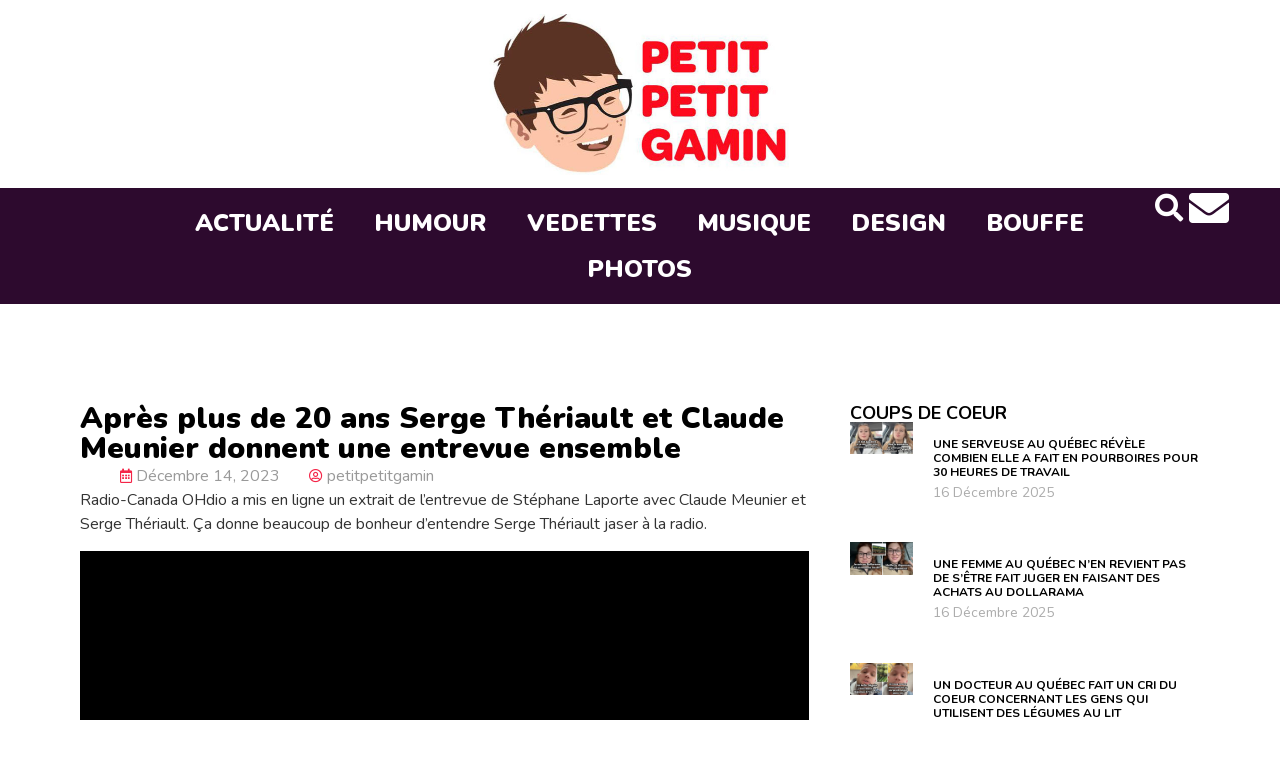

--- FILE ---
content_type: text/html; charset=utf-8
request_url: https://www.google.com/recaptcha/api2/aframe
body_size: 267
content:
<!DOCTYPE HTML><html><head><meta http-equiv="content-type" content="text/html; charset=UTF-8"></head><body><script nonce="n4Tqs6jWMm3BD9acNqXV-w">/** Anti-fraud and anti-abuse applications only. See google.com/recaptcha */ try{var clients={'sodar':'https://pagead2.googlesyndication.com/pagead/sodar?'};window.addEventListener("message",function(a){try{if(a.source===window.parent){var b=JSON.parse(a.data);var c=clients[b['id']];if(c){var d=document.createElement('img');d.src=c+b['params']+'&rc='+(localStorage.getItem("rc::a")?sessionStorage.getItem("rc::b"):"");window.document.body.appendChild(d);sessionStorage.setItem("rc::e",parseInt(sessionStorage.getItem("rc::e")||0)+1);localStorage.setItem("rc::h",'1765934699129');}}}catch(b){}});window.parent.postMessage("_grecaptcha_ready", "*");}catch(b){}</script></body></html>

--- FILE ---
content_type: text/css
request_url: https://www.petitpetitgamin.com/wp-content/uploads/elementor/css/post-66.css?ver=1754834727
body_size: 448
content:
.elementor-66 .elementor-element.elementor-element-fcab2c0{--display:flex;--flex-direction:row;--container-widget-width:calc( ( 1 - var( --container-widget-flex-grow ) ) * 100% );--container-widget-height:100%;--container-widget-flex-grow:1;--container-widget-align-self:stretch;--flex-wrap-mobile:wrap;--align-items:center;--padding-top:10px;--padding-bottom:10px;--padding-left:20px;--padding-right:20px;}.elementor-66 .elementor-element.elementor-element-fcab2c0:not(.elementor-motion-effects-element-type-background), .elementor-66 .elementor-element.elementor-element-fcab2c0 > .elementor-motion-effects-container > .elementor-motion-effects-layer{background-color:#2D0A2E;}.elementor-66 .elementor-element.elementor-element-e5c64f1{--display:flex;}.elementor-widget-text-editor{color:var( --e-global-color-text );font-family:var( --e-global-typography-text-font-family ), Sans-serif;font-weight:var( --e-global-typography-text-font-weight );}.elementor-widget-text-editor.elementor-drop-cap-view-stacked .elementor-drop-cap{background-color:var( --e-global-color-primary );}.elementor-widget-text-editor.elementor-drop-cap-view-framed .elementor-drop-cap, .elementor-widget-text-editor.elementor-drop-cap-view-default .elementor-drop-cap{color:var( --e-global-color-primary );border-color:var( --e-global-color-primary );}.elementor-66 .elementor-element.elementor-element-ca64f7d > .elementor-widget-container{margin:0px 0px -15px 0px;}.elementor-66 .elementor-element.elementor-element-ca64f7d{color:var( --e-global-color-6ea4941 );font-family:"Nunito", Sans-serif;font-size:1.2em;font-weight:400;}.elementor-66 .elementor-element.elementor-element-3835be9{--display:flex;}.elementor-66 .elementor-element.elementor-element-3835be9.e-con{--flex-grow:0;--flex-shrink:0;}.elementor-widget-nav-menu .elementor-nav-menu .elementor-item{font-family:var( --e-global-typography-primary-font-family ), Sans-serif;font-weight:var( --e-global-typography-primary-font-weight );}.elementor-widget-nav-menu .elementor-nav-menu--main .elementor-item{color:var( --e-global-color-text );fill:var( --e-global-color-text );}.elementor-widget-nav-menu .elementor-nav-menu--main .elementor-item:hover,
					.elementor-widget-nav-menu .elementor-nav-menu--main .elementor-item.elementor-item-active,
					.elementor-widget-nav-menu .elementor-nav-menu--main .elementor-item.highlighted,
					.elementor-widget-nav-menu .elementor-nav-menu--main .elementor-item:focus{color:var( --e-global-color-accent );fill:var( --e-global-color-accent );}.elementor-widget-nav-menu .elementor-nav-menu--main:not(.e--pointer-framed) .elementor-item:before,
					.elementor-widget-nav-menu .elementor-nav-menu--main:not(.e--pointer-framed) .elementor-item:after{background-color:var( --e-global-color-accent );}.elementor-widget-nav-menu .e--pointer-framed .elementor-item:before,
					.elementor-widget-nav-menu .e--pointer-framed .elementor-item:after{border-color:var( --e-global-color-accent );}.elementor-widget-nav-menu{--e-nav-menu-divider-color:var( --e-global-color-text );}.elementor-widget-nav-menu .elementor-nav-menu--dropdown .elementor-item, .elementor-widget-nav-menu .elementor-nav-menu--dropdown  .elementor-sub-item{font-family:var( --e-global-typography-accent-font-family ), Sans-serif;font-weight:var( --e-global-typography-accent-font-weight );}.elementor-66 .elementor-element.elementor-element-e72dac0 .elementor-nav-menu .elementor-item{font-family:"Nunito", Sans-serif;font-weight:400;}.elementor-66 .elementor-element.elementor-element-e72dac0 .elementor-nav-menu--main .elementor-item{color:var( --e-global-color-6ea4941 );fill:var( --e-global-color-6ea4941 );}.elementor-66 .elementor-element.elementor-element-e72dac0 .elementor-nav-menu--main .elementor-item:hover,
					.elementor-66 .elementor-element.elementor-element-e72dac0 .elementor-nav-menu--main .elementor-item.elementor-item-active,
					.elementor-66 .elementor-element.elementor-element-e72dac0 .elementor-nav-menu--main .elementor-item.highlighted,
					.elementor-66 .elementor-element.elementor-element-e72dac0 .elementor-nav-menu--main .elementor-item:focus{color:var( --e-global-color-4c01883 );fill:var( --e-global-color-4c01883 );}.elementor-66 .elementor-element.elementor-element-d03323c{--display:flex;}@media(min-width:768px){.elementor-66 .elementor-element.elementor-element-3835be9{--width:42%;}.elementor-66 .elementor-element.elementor-element-d03323c{--width:40%;}}@media(max-width:767px){.elementor-66 .elementor-element.elementor-element-fcab2c0{--flex-direction:column-reverse;--container-widget-width:100%;--container-widget-height:initial;--container-widget-flex-grow:0;--container-widget-align-self:initial;--flex-wrap-mobile:wrap;--padding-top:20px;--padding-bottom:0px;--padding-left:10px;--padding-right:10px;}.elementor-66 .elementor-element.elementor-element-ca64f7d > .elementor-widget-container{margin:0px 0px 0px 0px;}.elementor-66 .elementor-element.elementor-element-ca64f7d{text-align:center;font-size:0.8em;}}

--- FILE ---
content_type: text/css
request_url: https://www.petitpetitgamin.com/wp-content/uploads/elementor/css/post-123568.css?ver=1754834733
body_size: 1543
content:
.elementor-123568 .elementor-element.elementor-element-23cad9f{--display:flex;}.elementor-123568 .elementor-element.elementor-element-ff581ca{--display:flex;--flex-direction:row;--container-widget-width:initial;--container-widget-height:100%;--container-widget-flex-grow:1;--container-widget-align-self:stretch;--flex-wrap-mobile:wrap;--gap:0px 0px;--row-gap:0px;--column-gap:0px;--padding-top:70px;--padding-bottom:40px;--padding-left:0px;--padding-right:0px;}.elementor-123568 .elementor-element.elementor-element-06445ea{--display:flex;--flex-direction:column;--container-widget-width:100%;--container-widget-height:initial;--container-widget-flex-grow:0;--container-widget-align-self:initial;--flex-wrap-mobile:wrap;--padding-top:10px;--padding-bottom:10px;--padding-left:10px;--padding-right:20px;}.elementor-widget-theme-post-title .elementor-heading-title{font-family:var( --e-global-typography-primary-font-family ), Sans-serif;font-weight:var( --e-global-typography-primary-font-weight );color:var( --e-global-color-primary );}.elementor-123568 .elementor-element.elementor-element-7a0ce23 .elementor-heading-title{font-family:"Nunito", Sans-serif;font-weight:900;}.elementor-widget-post-info .elementor-icon-list-item:not(:last-child):after{border-color:var( --e-global-color-text );}.elementor-widget-post-info .elementor-icon-list-icon i{color:var( --e-global-color-primary );}.elementor-widget-post-info .elementor-icon-list-icon svg{fill:var( --e-global-color-primary );}.elementor-widget-post-info .elementor-icon-list-text, .elementor-widget-post-info .elementor-icon-list-text a{color:var( --e-global-color-secondary );}.elementor-widget-post-info .elementor-icon-list-item{font-family:var( --e-global-typography-text-font-family ), Sans-serif;font-weight:var( --e-global-typography-text-font-weight );}.elementor-123568 .elementor-element.elementor-element-d0d3964{width:auto;max-width:auto;}.elementor-123568 .elementor-element.elementor-element-d0d3964 > .elementor-widget-container{margin:0px 0px 0px 0px;padding:0px 0px 0px 0px;}.elementor-123568 .elementor-element.elementor-element-d0d3964 .elementor-icon-list-items:not(.elementor-inline-items) .elementor-icon-list-item:not(:last-child){padding-bottom:calc(25px/2);}.elementor-123568 .elementor-element.elementor-element-d0d3964 .elementor-icon-list-items:not(.elementor-inline-items) .elementor-icon-list-item:not(:first-child){margin-top:calc(25px/2);}.elementor-123568 .elementor-element.elementor-element-d0d3964 .elementor-icon-list-items.elementor-inline-items .elementor-icon-list-item{margin-right:calc(25px/2);margin-left:calc(25px/2);}.elementor-123568 .elementor-element.elementor-element-d0d3964 .elementor-icon-list-items.elementor-inline-items{margin-right:calc(-25px/2);margin-left:calc(-25px/2);}body.rtl .elementor-123568 .elementor-element.elementor-element-d0d3964 .elementor-icon-list-items.elementor-inline-items .elementor-icon-list-item:after{left:calc(-25px/2);}body:not(.rtl) .elementor-123568 .elementor-element.elementor-element-d0d3964 .elementor-icon-list-items.elementor-inline-items .elementor-icon-list-item:after{right:calc(-25px/2);}.elementor-123568 .elementor-element.elementor-element-d0d3964 .elementor-icon-list-icon i{color:var( --e-global-color-4c01883 );font-size:14px;}.elementor-123568 .elementor-element.elementor-element-d0d3964 .elementor-icon-list-icon svg{fill:var( --e-global-color-4c01883 );--e-icon-list-icon-size:14px;}.elementor-123568 .elementor-element.elementor-element-d0d3964 .elementor-icon-list-icon{width:14px;}.elementor-123568 .elementor-element.elementor-element-d0d3964 .elementor-icon-list-text, .elementor-123568 .elementor-element.elementor-element-d0d3964 .elementor-icon-list-text a{color:#999999;}.elementor-widget-theme-post-content{color:var( --e-global-color-text );font-family:var( --e-global-typography-text-font-family ), Sans-serif;font-weight:var( --e-global-typography-text-font-weight );}.elementor-123568 .elementor-element.elementor-element-66ef6ec.elementor-element{--flex-grow:0;--flex-shrink:1;}.elementor-123568 .elementor-element.elementor-element-21b7257{--spacer-size:30px;}.elementor-widget-heading .elementor-heading-title{font-family:var( --e-global-typography-primary-font-family ), Sans-serif;font-weight:var( --e-global-typography-primary-font-weight );color:var( --e-global-color-primary );}.elementor-123568 .elementor-element.elementor-element-da2e564 > .elementor-widget-container{margin:0px 0px 15px 0px;}.elementor-123568 .elementor-element.elementor-element-da2e564 .elementor-heading-title{font-family:"Catamaran", Sans-serif;font-weight:700;text-transform:uppercase;}.elementor-123568 .elementor-element.elementor-element-8512cf1 .elementor-icon-list-icon{width:14px;}.elementor-123568 .elementor-element.elementor-element-8512cf1 .elementor-icon-list-icon i{font-size:14px;}.elementor-123568 .elementor-element.elementor-element-8512cf1 .elementor-icon-list-icon svg{--e-icon-list-icon-size:14px;}.elementor-123568 .elementor-element.elementor-element-8512cf1 .elementor-icon-list-text, .elementor-123568 .elementor-element.elementor-element-8512cf1 .elementor-icon-list-text a{color:var( --e-global-color-6ea4941 );}.elementor-123568 .elementor-element.elementor-element-8512cf1 .elementor-icon-list-item{font-family:"Catamaran", Sans-serif;font-weight:700;text-transform:uppercase;}.elementor-123568 .elementor-element.elementor-element-c6c26fb{--spacer-size:100px;}.elementor-123568 .elementor-element.elementor-element-8efbcc6 > .elementor-widget-container{margin:0px 0px 15px 0px;}.elementor-123568 .elementor-element.elementor-element-8efbcc6 .elementor-heading-title{font-family:"Catamaran", Sans-serif;font-weight:700;}.elementor-widget-posts .elementor-button{background-color:var( --e-global-color-accent );font-family:var( --e-global-typography-accent-font-family ), Sans-serif;font-weight:var( --e-global-typography-accent-font-weight );}.elementor-widget-posts .elementor-post__title, .elementor-widget-posts .elementor-post__title a{color:var( --e-global-color-secondary );font-family:var( --e-global-typography-primary-font-family ), Sans-serif;font-weight:var( --e-global-typography-primary-font-weight );}.elementor-widget-posts .elementor-post__meta-data{font-family:var( --e-global-typography-secondary-font-family ), Sans-serif;font-size:var( --e-global-typography-secondary-font-size );font-weight:var( --e-global-typography-secondary-font-weight );}.elementor-widget-posts .elementor-post__excerpt p{font-family:var( --e-global-typography-text-font-family ), Sans-serif;font-weight:var( --e-global-typography-text-font-weight );}.elementor-widget-posts .elementor-post__read-more{color:var( --e-global-color-accent );}.elementor-widget-posts a.elementor-post__read-more{font-family:var( --e-global-typography-accent-font-family ), Sans-serif;font-weight:var( --e-global-typography-accent-font-weight );}.elementor-widget-posts .elementor-post__card .elementor-post__badge{background-color:var( --e-global-color-accent );font-family:var( --e-global-typography-accent-font-family ), Sans-serif;font-weight:var( --e-global-typography-accent-font-weight );}.elementor-widget-posts .elementor-pagination{font-family:var( --e-global-typography-secondary-font-family ), Sans-serif;font-size:var( --e-global-typography-secondary-font-size );font-weight:var( --e-global-typography-secondary-font-weight );}.elementor-widget-posts .e-load-more-message{font-family:var( --e-global-typography-secondary-font-family ), Sans-serif;font-size:var( --e-global-typography-secondary-font-size );font-weight:var( --e-global-typography-secondary-font-weight );}.elementor-123568 .elementor-element.elementor-element-4a2e395{--grid-row-gap:35px;--grid-column-gap:30px;}.elementor-123568 .elementor-element.elementor-element-4a2e395 .elementor-posts-container .elementor-post__thumbnail{padding-bottom:calc( 0.66 * 100% );}.elementor-123568 .elementor-element.elementor-element-4a2e395:after{content:"0.66";}.elementor-123568 .elementor-element.elementor-element-4a2e395 .elementor-post__thumbnail__link{width:100%;}.elementor-123568 .elementor-element.elementor-element-4a2e395 .elementor-post__meta-data span + span:before{content:"•";}.elementor-123568 .elementor-element.elementor-element-4a2e395 .elementor-post__card .elementor-post__meta-data{border-top-color:#69444400;}.elementor-123568 .elementor-element.elementor-element-4a2e395 .elementor-post__text{margin-top:20px;}.elementor-123568 .elementor-element.elementor-element-4a2e395 .elementor-post__badge{right:0;}.elementor-123568 .elementor-element.elementor-element-4a2e395 .elementor-post__card .elementor-post__badge{background-color:var( --e-global-color-secondary );border-radius:0px;margin:0px;}.elementor-123568 .elementor-element.elementor-element-4a2e395 .elementor-post__title, .elementor-123568 .elementor-element.elementor-element-4a2e395 .elementor-post__title a{color:var( --e-global-color-primary );font-family:"Nunito", Sans-serif;font-size:12px;font-weight:700;text-transform:uppercase;line-height:1.7em;letter-spacing:0.5px;}.elementor-123568 .elementor-element.elementor-element-4a2e395 .elementor-post__title{margin-bottom:0px;}.elementor-123568 .elementor-element.elementor-element-4a2e395 .elementor-post__meta-data{font-family:"Nunito", Sans-serif;font-size:15px;font-weight:400;}.elementor-123568 .elementor-element.elementor-element-2a4a1d2{--spacer-size:100px;}.elementor-123568 .elementor-element.elementor-element-ab25255{--display:flex;--flex-direction:column;--container-widget-width:100%;--container-widget-height:initial;--container-widget-flex-grow:0;--container-widget-align-self:initial;--flex-wrap-mobile:wrap;--padding-top:10px;--padding-bottom:10px;--padding-left:20px;--padding-right:10px;}.elementor-123568 .elementor-element.elementor-element-e2e22fd .elementor-heading-title{font-family:"Nunito", Sans-serif;font-weight:700;}.elementor-123568 .elementor-element.elementor-element-7468a88{--grid-row-gap:25px;--grid-column-gap:30px;}.elementor-123568 .elementor-element.elementor-element-7468a88 .elementor-posts-container .elementor-post__thumbnail{padding-bottom:calc( 1 * 100% );}.elementor-123568 .elementor-element.elementor-element-7468a88:after{content:"1";}.elementor-123568 .elementor-element.elementor-element-7468a88 .elementor-post__thumbnail__link{width:18%;}.elementor-123568 .elementor-element.elementor-element-7468a88 .elementor-post__meta-data span + span:before{content:"///";}.elementor-123568 .elementor-element.elementor-element-7468a88.elementor-posts--thumbnail-left .elementor-post__thumbnail__link{margin-right:20px;}.elementor-123568 .elementor-element.elementor-element-7468a88.elementor-posts--thumbnail-right .elementor-post__thumbnail__link{margin-left:20px;}.elementor-123568 .elementor-element.elementor-element-7468a88.elementor-posts--thumbnail-top .elementor-post__thumbnail__link{margin-bottom:20px;}.elementor-123568 .elementor-element.elementor-element-7468a88 .elementor-post__title, .elementor-123568 .elementor-element.elementor-element-7468a88 .elementor-post__title a{color:var( --e-global-color-primary );font-family:"Nunito", Sans-serif;font-size:12px;font-weight:700;text-transform:uppercase;}.elementor-123568 .elementor-element.elementor-element-7468a88 .elementor-post__title{margin-bottom:5px;}.elementor-123568 .elementor-element.elementor-element-7468a88 .elementor-post__meta-data{font-family:"Nunito", Sans-serif;font-size:14px;font-weight:400;margin-bottom:0px;}.elementor-123568 .elementor-element.elementor-element-eaa64de > .elementor-widget-container{margin:30px 0px 0px 0px;}.elementor-123568 .elementor-element.elementor-element-35e1bd7{--grid-template-columns:repeat(0, auto);--icon-size:30px;--grid-column-gap:10px;--grid-row-gap:0px;}.elementor-123568 .elementor-element.elementor-element-35e1bd7 .elementor-widget-container{text-align:left;}.elementor-123568 .elementor-element.elementor-element-35e1bd7 .elementor-social-icon{background-color:#1B90DD;}.elementor-123568 .elementor-element.elementor-element-35e1bd7 .elementor-social-icon i{color:var( --e-global-color-6ea4941 );}.elementor-123568 .elementor-element.elementor-element-35e1bd7 .elementor-social-icon svg{fill:var( --e-global-color-6ea4941 );}@media(max-width:1024px){.elementor-123568 .elementor-element.elementor-element-ff581ca{--padding-top:30px;--padding-bottom:30px;--padding-left:0px;--padding-right:0px;}.elementor-123568 .elementor-element.elementor-element-d0d3964 .elementor-icon-list-icon{width:14px;}.elementor-123568 .elementor-element.elementor-element-d0d3964 .elementor-icon-list-icon i{font-size:14px;}.elementor-123568 .elementor-element.elementor-element-d0d3964 .elementor-icon-list-icon svg{--e-icon-list-icon-size:14px;}.elementor-widget-posts .elementor-post__meta-data{font-size:var( --e-global-typography-secondary-font-size );}.elementor-widget-posts .elementor-pagination{font-size:var( --e-global-typography-secondary-font-size );}.elementor-widget-posts .e-load-more-message{font-size:var( --e-global-typography-secondary-font-size );}.elementor-123568 .elementor-element.elementor-element-7468a88{--grid-row-gap:20px;}.elementor-123568 .elementor-element.elementor-element-7468a88 .elementor-posts-container .elementor-post__thumbnail{padding-bottom:calc( 1 * 100% );}.elementor-123568 .elementor-element.elementor-element-7468a88:after{content:"1";}.elementor-123568 .elementor-element.elementor-element-7468a88 .elementor-post__thumbnail__link{width:20%;}.elementor-123568 .elementor-element.elementor-element-7468a88 .elementor-post__meta-data{font-size:12px;}}@media(max-width:767px){.elementor-123568 .elementor-element.elementor-element-d0d3964 .elementor-icon-list-icon{width:14px;}.elementor-123568 .elementor-element.elementor-element-d0d3964 .elementor-icon-list-icon i{font-size:14px;}.elementor-123568 .elementor-element.elementor-element-d0d3964 .elementor-icon-list-icon svg{--e-icon-list-icon-size:14px;}.elementor-widget-posts .elementor-post__meta-data{font-size:var( --e-global-typography-secondary-font-size );}.elementor-widget-posts .elementor-pagination{font-size:var( --e-global-typography-secondary-font-size );}.elementor-widget-posts .e-load-more-message{font-size:var( --e-global-typography-secondary-font-size );}.elementor-123568 .elementor-element.elementor-element-4a2e395 .elementor-posts-container .elementor-post__thumbnail{padding-bottom:calc( 0.5 * 100% );}.elementor-123568 .elementor-element.elementor-element-4a2e395:after{content:"0.5";}.elementor-123568 .elementor-element.elementor-element-4a2e395 .elementor-post__thumbnail__link{width:100%;}.elementor-123568 .elementor-element.elementor-element-7468a88 .elementor-posts-container .elementor-post__thumbnail{padding-bottom:calc( 0.8 * 100% );}.elementor-123568 .elementor-element.elementor-element-7468a88:after{content:"0.8";}.elementor-123568 .elementor-element.elementor-element-7468a88 .elementor-post__thumbnail__link{width:20%;}}@media(min-width:768px){.elementor-123568 .elementor-element.elementor-element-06445ea{--width:66.6666%;}.elementor-123568 .elementor-element.elementor-element-ab25255{--width:33.3333%;}}/* Start custom CSS for theme-post-content, class: .elementor-element-66ef6ec */.elementor-123568 .elementor-element.elementor-element-66ef6ec .oboxads-content{
    width: fit-content;
    margin-top:30px;
    margin-bottom:30px;
}/* End custom CSS */
/* Start custom CSS for post-info, class: .elementor-element-8512cf1 */.elementor-123568 .elementor-element.elementor-element-8512cf1 .elementor-post-info__terms-list a.elementor-post-info__terms-list-item{
    color:#DD3333;
    line-height:3em;
    padding: 8px 15px;
    background-color: #f6f6f6;
    -webkit-transition: all .2s ease-in;
    -o-transition: all .2s ease-in;
    transition: all .2s ease-in;
}
.elementor-123568 .elementor-element.elementor-element-8512cf1 .elementor-post-info__terms-list a.elementor-post-info__terms-list-item:hover{
    color:#FFFFFF;
    background-color: #DD3333;
}
@media (max-width:768px){
    .elementor-123568 .elementor-element.elementor-element-8512cf1 .elementor-post-info__terms-list a.elementor-post-info__terms-list-item{ line-height:3em;}
}/* End custom CSS */
/* Start custom CSS for posts, class: .elementor-element-4a2e395 */.elementor-123568 .elementor-element.elementor-element-4a2e395 .elementor-post__card{
    align-items: center;
}
.elementor-123568 .elementor-element.elementor-element-4a2e395 .elementor-post__badge{
    position: relative;
    width: fit-content;
    margin-top: -2.6em !important;
}/* End custom CSS */
/* Start custom CSS for posts, class: .elementor-element-7468a88 */.elementor-123568 .elementor-element.elementor-element-7468a88 .elementor-post__text{
    display: flex;
    flex-direction: column;
    justify-content: center;
}
.elementor-123568 .elementor-element.elementor-element-7468a88 h3:hover a{
    color:#f42548;
}/* End custom CSS */

--- FILE ---
content_type: text/javascript
request_url: https://rumcdn.geoedge.be/a39f740a-7319-4a0d-8fcd-2f1a88a29dd9/grumi.js
body_size: 111839
content:
var grumiInstance = window.grumiInstance || { q: [] };
(function createInstance (window, document, options = { shouldPostponeSample: false }) {
	!function r(i,o,a){function s(n,e){if(!o[n]){if(!i[n]){var t="function"==typeof require&&require;if(!e&&t)return t(n,!0);if(c)return c(n,!0);throw new Error("Cannot find module '"+n+"'")}e=o[n]={exports:{}};i[n][0].call(e.exports,function(e){var t=i[n][1][e];return s(t||e)},e,e.exports,r,i,o,a)}return o[n].exports}for(var c="function"==typeof require&&require,e=0;e<a.length;e++)s(a[e]);return s}({1:[function(e,t,n){var r=e("./config.js"),i=e("./utils.js");t.exports={didAmazonWin:function(e){var t=e.meta&&e.meta.adv,n=e.preWinningAmazonBid;return n&&(t=t,!i.isEmptyObj(r.amazonAdvIds)&&r.amazonAdvIds[t]||(t=e.tag,e=n.amzniid,t.includes("apstag.renderImp(")&&t.includes(e)))},setAmazonParametersToSession:function(e){var t=e.preWinningAmazonBid;e.pbAdId=void 0,e.hbCid=t.crid||"N/A",e.pbBidder=t.amznp,e.hbCpm=t.amznbid,e.hbVendor="A9",e.hbTag=!0}}},{"./config.js":5,"./utils.js":24}],2:[function(e,t,n){var l=e("./session"),r=e("./urlParser.js"),f=e("./utils.js"),i=e("./domUtils.js").isIframe,m=e("./htmlParser.js"),g=e("./blackList").match,h=e("./ajax.js").sendEvent,o=".amazon-adsystem.com",a="/dtb/admi",s="googleads.g.doubleclick.net",e="/pagead/",c=["/pagead/adfetch",e+"ads"],d=/<iframe[^>]*src=['"]https*:\/\/ads.\w+.criteo.com\/delivery\/r\/.+<\/iframe>/g,u={};var p={adsense:{type:"jsonp",callbackName:"a"+ +new Date,getJsUrl:function(e,t){return e.replace("output=html","output=json_html")+"&callback="+t},getHtml:function(e){e=e[f.keys(e)[0]];return e&&e._html_},shouldRender:function(e){var e=e[f.keys(e)[0]],t=e&&e._html_,n=e&&e._snippet_,e=e&&e._empty_;return n&&t||e&&t}},amazon:{type:"jsonp",callbackName:"apstag.renderImp",getJsUrl:function(e){return e.replace("/admi?","/admj?").replace("&ep=%7B%22ce%22%3A%221%22%7D","")},getHtml:function(e){return e.html},shouldRender:function(e){return e.html}},criteo:{type:"js",getJsHtml:function(e){var t,n=e.match(d);return n&&(t=(t=n[0].replace(/iframe/g,"script")).replace(/afr.php|display.aspx/g,"ajs.php")),e.replace(d,t)},shouldRender:function(e){return"loading"===e.readyState}}};function y(e){var t,n=e.url,e=e.html;return n&&((n=r.parse(n)).hostname===s&&-1<c.indexOf(n.pathname)&&(t="adsense"),-1<n.hostname.indexOf(o))&&-1<n.pathname.indexOf(a)&&(t="amazon"),(t=e&&e.match(d)?"criteo":t)||!1}function v(r,i,o,a){e=i,t=o;var e,t,n,s=function(){e.src=t,h({type:"adfetch-error",meta:JSON.stringify(l.meta)})},c=window,d=r.callbackName,u=function(e){var t,n=r.getHtml(e),e=(l.bustedUrl=o,l.bustedTag=n,r.shouldRender(e));t=n,(t=m.parse(t))&&t.querySelectorAll&&(t=f.map(t.querySelectorAll("[src], [href]"),function(e){return e.src||e.href}),f.find(t,function(e){return g(e).match}))&&h({type:"adfetch",meta:JSON.stringify(l.meta)}),!a(n)&&e?(t=n,"srcdoc"in(e=i)?e.srcdoc=t:((e=e.contentWindow.document).open(),e.write(t),e.close())):s()};for(d=d.split("."),n=0;n<d.length-1;n++)c[d[n]]={},c=c[d[n]];c[d[n]]=u;var u=r.getJsUrl(o,r.callbackName),p=document.createElement("script");p.src=u,p.onerror=s,p.onload=function(){h({type:"adfetch-loaded",meta:JSON.stringify(l.meta)})},document.scripts[0].parentNode.insertBefore(p,null)}t.exports={shouldBust:function(e){var t,n=e.iframe,r=e.url,e=e.html,r=(r&&n&&(t=i(n)&&!u[n.id]&&y({url:r}),u[n.id]=!0),y({html:e}));return t||r},bust:function(e){var t=e.iframe,n=e.url,r=e.html,i=e.doc,o=e.inspectHtml;return"jsonp"===(e=p[y(e)]).type?v(e,t,n,o):"js"===e.type?(t=i,n=r,i=(o=e).getJsHtml(n),l.bustedTag=n,!!o.shouldRender(t)&&(t.write(i),!0)):void 0},checkAndBustFriendlyAmazonFrame:function(e,t){(e=e.defaultView&&e.defaultView.frameElement&&e.defaultView.frameElement.id)&&e.startsWith("apstag")&&(l.bustedTag=t)}}},{"./ajax.js":3,"./blackList":4,"./domUtils.js":8,"./htmlParser.js":13,"./session":21,"./urlParser.js":23,"./utils.js":24}],3:[function(e,t,n){var i=e("./utils.js"),r=e("./config.js"),o=e("./session.js"),a=e("./domUtils.js"),s=e("./jsUtils.js"),c=e("./methodCombinators.js").before,d=e("./tagSelector.js").getTag,u=e("./constants.js"),e=e("./natives.js"),p=e.fetch,l=e.XMLHttpRequest,f=e.Request,m=e.TextEncoder,g=e.postMessage,h=[];function y(e){e()}function v(e){return e.key=o.key,e.imp=e.imp||o.imp,e.c_ver=r.c_ver,e.w_ver=o.wver,e.w_type=o.wtype,e.b_ver=r.b_ver,e.ver=r.ver,e.loc=location.href,e.ref=document.referrer,e.sp=o.sp||"dfp",e.cust_imp=o.cust_imp,e.cust1=o.meta.cust1,e.cust2=o.meta.cust2,e.cust3=o.meta.cust3,e.caid=o.meta.caid,e.scriptId=o.scriptId,e.crossOrigin=!a.isSameOriginWin(top),e.debug=o.debug,"dfp"===o.sp&&(e.qid=o.meta.qid),e.cdn=r.cdn||void 0,r.accountType!==u.NET&&(e.cid=o.meta&&o.meta.cr||123456,e.li=o.meta.li,e.ord=o.meta.ord,e.ygIds=o.meta.ygIds),e.at=r.accountType.charAt(0),o.hbTag&&(e.hbTag=!0,e.hbVendor=o.hbVendor,e.hbCid=o.hbCid,e.hbAdId=o.pbAdId,e.hbBidder=o.pbBidder,e.hbCpm=o.hbCpm,e.hbCurrency=o.hbCurrency),"boolean"==typeof o.meta.isAfc&&(e.isAfc=o.meta.isAfc,e.isAmp=o.meta.isAmp),o.meta.hasOwnProperty("isEBDA")&&"%"!==o.meta.isEBDA.charAt(0)&&(e.isEBDA=o.meta.isEBDA),o.pimp&&"%_pimp%"!==o.pimp&&(e.pimp=o.pimp),void 0!==o.pl&&(e.preloaded=o.pl),e.site=o.site||a.getTopHostname(),e.site&&-1<e.site.indexOf("safeframe.googlesyndication.com")&&(e.site="safeframe.googlesyndication.com"),e.isc=o.isc,o.adt&&(e.adt=o.adt),o.isCXM&&(e.isCXM=!0),e.ts=+new Date,e.bdTs=r.bdTs,e}function b(t,n){var r=[],e=i.keys(t);return void 0===n&&(n={},i.forEach(e,function(e){void 0!==t[e]&&void 0===n[e]&&r.push(e+"="+encodeURIComponent(t[e]))})),r.join("&")}function w(e){e=i.removeCaspr(e),e=o.doubleWrapperInfo.isDoubleWrapper?i.removeWrapperXMP(e):e;return e=4e5<e.length?e.slice(0,4e5):e}function j(t){return function(){var e=arguments[0];return e.html&&(e.html=w(e.html)),e.tag&&(e.tag=w(e.tag)),t.apply(this,arguments)}}e=c(function(e){var t;e.hasOwnProperty("byRate")&&!e.byRate||(t=a.getAllUrlsFromAllWindows(),"sample"!==e.r&&"sample"!==e.bdmn&&t.push(e.r),e[o.isPAPI&&"imaj"!==o.sp?"vast_content":"tag"]=d(),e.urls=JSON.stringify(t),e.hc=o.hc,e.vastUrls=JSON.stringify(o.vastUrls),delete e.byRate)}),c=c(function(e){e.meta=JSON.stringify(o.meta),e.client_size=o.client_size});function E(e,t){var n=new l;n.open("POST",e),n.setRequestHeader("Content-type","application/x-www-form-urlencoded"),n.send(b(t))}function O(t,e){return o=e,new Promise(function(t,e){var n=(new m).encode(b(o)),r=new CompressionStream("gzip"),i=r.writable.getWriter();i.write(n),i.close(),new Response(r.readable).arrayBuffer().then(function(e){t(e)}).catch(e)}).then(function(e){e=new f(t,{method:"POST",body:e,mode:"no-cors",headers:{"Content-type":"application/x-www-form-urlencoded","Accept-Language":"gzip"}});p(e)});var o}function k(e,t){p&&window.CompressionStream?O(e,t).catch(function(){E(e,t)}):E(e,t)}function x(e,t){o.hasFrameApi&&!o.frameApi?g.call(o.targetWindow,{key:o.key,request:{url:e,data:t}},"*"):k(e,t)}o.frameApi&&o.targetWindow.addEventListener("message",function(e){var t=e.data;t.key===o.key&&t.request&&(k((t=t.request).url,t.data),e.stopImmediatePropagation())});var T={};function A(n){return function(t){h.push(function(){if(t=v(t),-1!==n.indexOf(r.reportEndpoint,n.length-r.reportEndpoint.length)){var e=n+b(t,{r:!0,html:!0,ts:!0});if(!0===T[e]&&!(t.rbu||t.is||3===t.rdType||t.et))return}T[e]=!0,x(n,t)})}}var S,W="http"===window.location.protocol.substr(0,4)?window.location.protocol:"https:";t.exports={sendInit:s.once(c(A(W+r.apiUrl+r.initEndpoint))),sendReport:e(j(A(W+r.apiUrl+r.reportEndpoint))),sendError:A(W+r.apiUrl+r.errEndpoint),sendDebug:A(W+r.apiUrl+r.dbgEndpoint),sendStats:A(W+r.apiUrl+(r.statsEndpoint||"stats")),sendEvent:(S=A(W+r.apiUrl+r.evEndpoint),function(e,t){var n=r.rates||{default:.004},t=t||n[e.type]||n.default;Math.random()<=t&&S(e)}),buildRbuReport:e(j(v)),sendRbuReport:x,processQueue:function(){i.forEach(h,y),h.push=y}}},{"./config.js":5,"./constants.js":6,"./domUtils.js":8,"./jsUtils.js":14,"./methodCombinators.js":16,"./natives.js":17,"./session.js":21,"./tagSelector.js":22,"./utils.js":24}],4:[function(e,t,n){var d=e("./utils.js"),r=e("./config.js"),u=e("./urlParser.js"),i=r.domains,o=r.clkDomains,e=r.bidders,a=r.patterns.wildcards;var s,p={match:!1};function l(e,t,n){return{match:!0,bdmn:e,ver:t,bcid:n}}function f(e){return e.split("").reverse().join("")}function m(n,e){var t,r;return-1<e.indexOf("*")?(t=e.split("*"),r=-1,d.every(t,function(e){var e=n.indexOf(e,r+1),t=r<e;return r=e,t})):-1<n.indexOf(e)}function g(e,t,n){return d.find(e,t)||d.find(e,n)}function h(e){return e&&"1"===e.charAt(0)}function c(c){return function(e){var n,r,i,e=u.parse(e),t=e&&e.hostname,o=e&&[e.pathname,e.search,e.hash].join("");if(t){t=[t].concat((e=(e=t).split("."),d.fluent(e).map(function(e,t,n){return n.shift(),n.join(".")}).val())),e=d.map(t,f),t=d.filter(e,function(e){return void 0!==c[e]});if(t&&t.length){if(e=d.find(t,function(e){return"string"==typeof c[e]}))return l(f(e),c[e]);var a=d.filter(t,function(e){return"object"==typeof c[e]}),s=d.map(a,function(e){return c[e]}),e=d.find(s,function(t,e){return r=g(d.keys(t),function(e){return m(o,e)&&h(t[e])},function(e){return m(o,e)}),n=f(a[e]),""===r&&(e=s[e],i=l(n,e[r])),r});if(e)return l(n,e[r],r);if(i)return i}}return p}}function y(e){e=e.substring(2).split("$");return d.map(e,function(e){return e.split(":")[0]})}t.exports={match:function(e,t){var n=c(i);return t&&"IFRAME"===t.toUpperCase()&&(t=c(o)(e)).match?(t.rdType=2,t):n(e)},matchHB:(s=c(e),function(e){var e=e.split(":"),t=e[0],e=e[1],e="https://"+f(t+".com")+"/"+e,e=s(e);return e.match&&(e.bdmn=t),e}),matchAgainst:c,matchPattern:function(t){var e=g(d.keys(a),function(e){return m(t,e)&&h(a[e])},function(e){return m(t,e)});return e?l("pattern",a[e],e):p},isBlocking:h,getTriggerTypes:y,removeTriggerType:function(e,t){var n,r=(i=y(e.ver)).includes(t),i=1<i.length;return r?i?(e.ver=(n=t,(r=e.ver).length<2||"0"!==r[0]&&"1"!==r[0]||"#"!==r[1]||(i=r.substring(0,2),1===(t=r.substring(2).split("$")).length)?r:0===(r=t.filter(function(e){var t=e.indexOf(":");return-1===t||e.substring(0,t)!==n})).length?i.slice(0,-1):i+r.join("$")),e):p:e}}},{"./config.js":5,"./urlParser.js":23,"./utils.js":24}],5:[function(e,t,n){t.exports={"ver":"0.1","blocking":true,"rbu":1,"rbuConfig":{"thankYou":{"fontColor":"#000000","backgroundColor":"#FFFFFF","message":"Thank you for reporting this ad"},"popup":{"report":{"fontColor":"#FFFFFF","backgroundColor":"#3180F9"},"fontColor":"#000000","backgroundColor":"#FFFFFF","text":"What's wrong with this ad?","reasons":[{"value":"OFFENSIVE","label":"Contains Offensive Content"},{"value":"DECEPTIVE","label":"Deceptive or Misleading"},{"value":"BROKEN_AD","label":"Broken Ad"},{"label":"Other","value":"OTHER"}]},"widget":{"fontColor":"#000000","backgroundColor":"#FFFFFF","hoverText":"Report this Ad","widgetIcon":"[data-uri]"}},"silentRbu":0,"signableHosts":{"hosts":[]},"onRbu":1,"samplePercent":0,"debug":true,"accountType":"publisher","impSampleRate":0.007,"statRate":0.05,"apiUrl":"//gw.geoedge.be/api/","initEndpoint":"init","reportEndpoint":"report","statsEndpoint":"stats","errEndpoint":"error","dbgEndpoint":"debug","evEndpoint":"event","filteredAdvertisersEndpoint":"v1/config/filtered-advertisers","rdrBlock":true,"ipUrl":"//rumcdn.geoedge.be/grumi-ip.js","altTags":[],"hostFilter":[],"maxHtmlSize":0.4,"reporting":true,"advs":{},"creativeWhitelist":{},"heavyAd":false,"cdn":"cloudfront","domains":{"moc.321eunevahcnif":"1#1:62852","ten.dferuza.10z.rffbuegdvczddbkh-plu":"1#1:62852","moc.sys-cb.4-rolocibom":"1#1:62852","moc.sesulplexip.tsaesu-btr":"1#1:62852","ecaps.eooesum":"1#1:62852","ecaps.ceecnedac":"1#1:62852","zyx.vdaelacs.rkcrt":"1#1:62852","moc.sys-cb.1-skrowitfark":"1#1:62852","moc.puhsupda.ndc":"1#1:62852","ten.swodniw.eroc.bew.31z.qk9xpvsu5121gninrawsuriv":"1#1:62852","moc.lets-birc":"1#1:62852","moc.noomtcelloc":"1#1:62852","ecaps.chhcope":"1#1:62852","moc.sys-cb.1-cigamsda":"1#1:62852","pot.063htapecart":"1#1:62852","moc.pss-ccb.501s":"1#1:62852","ecaps.rairolev":"1#1:62852","moc.esecivrestlob.gnikcart":"1#1:62852","enilno.xamlootnaelc.gs":"1#1:62852","ofni.htaprider.6su-og":"1#1:62852","ofni.htaprider.1su-og":"1#1:62852","moc.yadotyromemecnalab.www":"1#1:62852","moc.rettebyadottaleg.www":"1#1:62852","pohs.acocnal":"1#1:62852","moc.usyzij":"1#1:62852","zyx.ubeyinubey":"1#1:62852","moc.allevirixareicnanifairotlusnoc":"1#1:62852","moc.ylppusrenildeb":"1#1:62852","ppa.yfilten.1aea35-tsrubnus-gnitnahcne":"1#1:62852","ten.swodniw.eroc.bew.31z.3rorresoicedht51":"1#1:62852","moc.ivahtnoirem":"1#1:62852","moc.etaidemmi-tegdub":"1#1:62852","pohs.noitomorpsamtsirhc.www":"1#1:62852","uci.egatsobor":"1#1:62852","pohs.teplwjwpvhwvc":"1#1:62852","moc.esimededutitlum":"1#1:62852","evil.ezirp2yliad":"1#1:62852","moc.22airozniw62":"1#1:62852","ten.swodniw.eroc.bew.31z.8lv5brsu6121gninrawsuriv":"1#1:62852","ni.oc.setagtcennoc.0gb3vf37ccbuh8f18v4d":"1#1:62852","moc.deefndcor":"1#1:62852","ur.4gnitadhp":"1#1:62852","oi.bew24.ahcinac":"1#1:62852","ppa.yfilten.c6c01e86-15522241215202-taigalp-eralfduolc":"1#1:62852","ppa.naecolatigidno.jzpdi-ppa-esrohaes":"1#1:62852","kcilc.ezatipac":"1#1:62852","pohs.pxvbuobvgmj":"1#1:62852","ofni.nennurbneztak":"1#1:62852","ten.swodniw.eroc.bew.31z.ipoco7su5121gninrawsuriv":"1#1:62852","kcilc.cigoltob":"1#1:62852","tra.ivnul.ivl":"1#1:62852","moc.buhsucof-aidembew":"1#1:62852","moc.eebmafselifymsxeulb.ipa":"1#1:62852","ed.gewsgnurhanre.qimirt":"1#1:62852","ten.swodniw.eroc.bew.41z.oitiviyos":"1#1:62852","moc.etilehtlaehavon.kcart":"1#1:62852","moc.ti-noitulos-tiforp":"1#1:62852","moc.iamorfsaedignidart.7ed":"1#1:62852","moc.hcetwolfnaps.gm6df937ccbuh8nln05d":"1#1:62852","moc.efilivaun":"1#1:62852","erots.pohs4yubwen":"1#1:62852","pot.1011nernad":"1#1:62852","ppa.yfilten.f706c696-31821241215202-taigalp-eralfduolc":"1#1:62852","moc.reonic.www":"1#1:62852","moc.ppaukoreh.850dac79e88c-95307-uaetalp-llits":"1#1:62852","ofni.x555":"1#1:62852","moc.noitanalpxe-yggab":"1#1:62852","ur.vonorovijt":"1#1:62852","moc.ativsisena.bew":"1#1:62852","pohs.npxesoje":"1#1:62852","moc.esacocgatniv":"1#1:62852","ten.swodniw.eroc.bew.31z.8ohce3033e21613033e":"1#1:62852","ten.semag-tnemniatretne2o":"1#1:62852","moc.roolfdoowdrahnekoboh":"1#1:62852","kcilc.aeralkonisorh":"1#1:62852","moc.htlaew-xulnif":"1#1:62852","ten.swodniw.eroc.bew.31z.j56zg3su5121gninrawsuriv":"1#1:62852","moc.buhcigolweiver":"1#1:62852","moc.ppaukoreh.cf66eee0c936-03767-elpmet-suoeuqa":"1#1:62852","ten.setisbeweruza.10-lartnecelihc.kb7e0cxgxdbb5amg-gfjhfhf":"1#1:62852","ten.setisbeweruza.10-lartnecelihc.vbtemcjghgcagezc-ghgfuty":"1#1:62852","niw.m44ocnip":"1#1:62852","orp.urgniummoc":"1#1:62852","moc.vcxz7r":"1#1:62852","moc.tanicce.www":"1#1:62852","moc.noteralf":"1#1:62852","moc.bwnelcido":"1#1:62852","ten.setisbeweruza.10-lartnecelihc.teqdxbbcwgfc7hfe-hghgyg":"1#1:62852","etis.retsamenihs":"1#1:62852","moc.hcetwolfnaps.097pvf37ccbuh8439v4d":"1#1:62852","retnec.imongornon":"1#1:62852","aidem.amoramgauq":"1#1:62852","ni.oc.setagtcennoc.0ms60837ccbuh8qp9v4d":"1#1:62852","ni.oc.adiralpporet":"1#1:62852","ni.oc.setagtcennoc.0vmh3837ccbuh8kjcv4d":"1#1:62852","moc.cnl-xirhp":"1#1:62852","moc.ygrene-nexap":"1#1:62852","niw.spotsodahca":"1#1:62852","ten.swodniw.eroc.bew.31z.8gt8s9su5121gninrawsuriv":"1#1:62852","ten.swodniw.eroc.bew.31z.2s0h70su5121gninrawsuriv":"1#1:62852","ur.5621171negdael":"1#1:62852","aidem.dtsopivarg":"1#1:62852","moc.sllodcitox":"1#1:62852","ten.swodniw.eroc.bolb.noitanimretedfles":"1#1:62852","moc.nelgybsdortoh":"1#1:62852","moc.aqihsulp":"1#1:62852","moc.laccao":"1#1:62852","moc.hcetwolfnaps.gb0rf937ccbuh821o05d":"1#1:62852","moc.swenshcetia.www":"1#1:62852","nuf.naisaxnx":"1#1:62852","nuf.ruomia.9dnal":"1#1:62852","retnec.cissaernon":"1#1:62852","moc.sregmag":"1#1:62852","pohs.wonyuberokolg":"1#1:62852","ppa.yfilten.ff6892d0-71151241215202-taigalp-eralfduolc":"1#1:62852","ecaps.sunnobskt":"1#1:62852","enilno.skrowtfihsyromem":"1#1:62852","moc.evililil.efil":"1#1:62852","moc.klctrtg.kt":"1#1:62852","moc.egrof-no.kcabtsop":"1#1:62852","etis.51ffovs":"1#1:62852","ur.vktnomerluos":"1#1:62852","moc.egdeniahcrepyh.0u34te37ccbuh8n77u4d":"1#1:62852","moc.egdeniahcorp.0h4o2e37ccbuhgfbjt4d":"1#1:62852","pot.99kraps4tn4s.6otag":"1#1:62852","pot.kcilcdiparsda.ah":"1#1:62852","orp.bdoogererp":"1#1:62852","moc.yfinom-latipac":"1#1:62852","em.gssm.q7gtd":"1#1:62852","moc.xotrajec":"1#1:62852","krow.42nioc":"1#1:62852","moc.buhsuxenefil.fil":"1#1:62852","moc.egaehteem":"1#1:62852","tser.deaggnikidstehk":"1#1:62852","pohs.draugbewmuimerp":"1#1:62852","moc.42buhmils.www":"1#1:62852","moc.etomerognajd":"1#1:62852","ed.42iroolf":"1#1:62852","uoyc.51swenrebmeced":"1#1:62852","zyx.8tibroeulb":"1#1:62852","moc.topsgolb.3555esuohkcalb":"1#1:62852","moc.hcetwolfnaps.0ummc937ccbuhgggk05d":"1#1:62852","moc.retnechcaeryhtlaeh.www":"1#1:62852","pohs.ymakadohnidnum":"1#1:62852","moc.wonecnatsissastifenebruoyteg.41":"1#1:62852","em.gssm.1bzehn121":"1#1:62852","ten.swodniw.eroc.bew.31z.f224tssu6121gninrawsuriv":"1#1:62852","moc.sys-cb.2-daelspat":"1#1:62852","moc.sys-cb.2-hsemsda":"1#1:62852","moc.sys-cb.1-noisufsbup-dibbtr":"1#1:62852","ecaps.oddospahr":"1#1:62852","moc.pohscitatseht.t":"1#1:62852","moc.dnmbs.ue.bi":"1#1:62852","moc.ylaklof":"1#1:62852","ofni.spotreffowen":"1#1:62852","moc.pss-ccb.711s":"1#1:62852","oi.citamdib.502sda":"1#1:62852","moc.btrtukoda.capa-btr":"1#1:62852","moc.kcaskcurazile":"1#1:62852","moc.sr1m":"1#1:62852","au.moc.gnikteb":"1#1:62852","moc.krowten-xulfneddih":"1#1:62852","ecaps.sttsiw":"1#1:62852","kcilc.akilavonertsyb":"1#1:62852","ecaps.ayyadretsey":"1#1:62852","pot.buhrider":"1#1:62852","moc.tceffedaibom":"1#1:62852","moc.dnuoraflimelgnis.n":"1#1:62852","moc.pss-ccb.59s":"1#1:62852","ofni.htaprider.8su-og":"1#1:62852","moc.aldyk":"1#1:62852","ofni.htlaehlabolg.l":"1#1:62852","moc.nrubsuoititsrepusgniddon":"1#1:62852","ten.swodniw.eroc.bolb.7quygtcg4mrl":"1#1:62852","moc.dlrowdnomaidhguor":"1#1:62852","enilno.ksm-hcep-ssur":"1#1:62852","ur.nihumijt":"1#1:62852","pohs.tfig8wen":"1#1:62852","ten.swodniw.eroc.bew.31z.7ck765su5121gninrawsuriv":"1#1:62852","moc.seetknob":"1#1:62852","pohs.ejohed-siauta-saiciton":"1#1:62852","ur.esabhcem":"1#1:62852","sotua.ekarb-sciluardyh-sissahc-notsip.www":"1#1:62852","cc.77php.www":"1#1:62852","moc.iamorfsaedignidart.6ed":"1#1:62852","moc.ffoigresfforp":"1#1:62852","erots.qejsp":"1#1:62852","evil.edytirucesdetavitcacp":"1#1:62852","pot.eciohcenif":"1#1:62852","az.oc.rtyloiir":"1#1:62852","moc.norpocod":"1#1:62852","moc.mafhcnalb":"1#1:62852","ten.swodniw.eroc.bew.31z.6kjy12su5121gninrawsuriv":"1#1:62852","moc.etihtlaew":"1#1:62852","pohs.nolypbewrepus":"1#1:62852","uci.aedietaerc":"1#1:62852","orp.norepnitna":"1#1:62852","moc.ppaukoreh.3b49efb8b43d-sirekoknerte":"1#1:62852","moc.puorgxenzib":"1#1:62852","moc.spitytivitisop":"1#1:62852","ten.swodniw.eroc.bolb.23tyuyytuyt":"1#1:62852","evil.ytirucestuobacp":"1#1:62852","ppa.yfilten.d10bde-esroh-evitanigami":"1#1:62852","moc.onizacoitan":"1#1:62852","etis.iutafprocs":"1#1:62852","moc.sdadigkorponip":"1#1:62852","moc.yadotretsoobniarb.www":"1#1:62852","ur.tnuocsidrebaf":"1#1:62852","zyx.egdde":"1#1:62852","orp.esiobawylf":"1#1:62852","evil.lytfilgib":"1#1:62852","moc.htlaew-ynnom":"1#1:62852","moc.ppaeerfytinifni.oirtep":"1#1:62852","moc.xhspfig-selirrebdliw":"1#1:62852","moc.enilnoredeilgtim":"1#1:62852","zib.rotcartdh":"1#1:62852","enilno.airuib":"1#1:62852","ten.swodniw.eroc.bolb.vregihinil":"1#1:62852","ten.swodniw.eroc.bew.91z.0rjd5srrgnwfmp6bew":"1#1:62852","gro.drofxoesicrexepuorg":"1#1:62852","zyx.tops-nretnaletib":"1#1:62852","pohs.vdniwsah":"1#1:62852","etis.yenruojlapo":"1#1:62852","kcilc.enortalisvn":"1#1:62852","moc.arovlaew":"1#1:62852","moc.htlaew-xenif":"1#1:62852","pohs.tfig4wen":"1#1:62852","gro.yliadsenildaeh":"1#1:62852","ni.oc.orenroxez.0tht2f37ccbuhoe1cu4d":"1#1:62852","niw.k26ocnip":"1#1:62852","niw.l79ocnip":"1#1:62852","niw.w19ocnip":"1#1:62852","etis.ytuaebcilrebaf":"1#1:62852","moc.oronqa":"1#1:62852","retnec.renecilgaf":"1#1:62852","gro.zopexig":"1#1:62852","ten.swodniw.eroc.bolb.hi5y50l8qbfl":"1#1:62852","ni.oc.setagtcennoc.g60jj837ccbuhgk8pv4d":"1#1:62852","moc.4t91sr":"1#1:62852","pohs.loiyojlbo":"1#1:62852","moc.rollavxed":"1#1:62852","ten.swodniw.eroc.bew.31z.koe1x7su5121gninrawsuriv":"1#1:62852","ten.swodniw.eroc.bew.31z.s0z20gsu5121gninrawsuriv":"1#1:62852","moc.tibravon":"1#1:62852","moc.lautrivisak":"1#1:62852","semoh.noitatlusnoc":"1#1:62852","retnec.sdnerever":"1#1:62852","etis.barkeibotsyppoc":"1#1:62852","moc.naikuzim":"1#1:62852","moc.sefilriafyaw":"1#1:62852","ten.swodniw.eroc.bew.31z.hgvxrnovftxplfobisdj6608":"1#1:62852","moc.sdadigkorplnip":"1#1:62852","moc.60cshk":"1#1:62852","gro.3arabypackrt":"1#1:62852","ved.erocamos":"1#1:62852","ofni.rolixef":"1#1:62852","moc.nitlaew":"1#1:62852","moc.hcetwolfnaps.gt5jo837ccbuh0dm005d":"1#1:62852","ten.swodniw.eroc.bolb.ibqwfeuhju":"1#1:62852","moc.rednilyc-ythgim":"1#1:62852","moc.xirdnelep":"1#1:62852","ed.imetay":"1#1:62852","kni.tsissa-asu":"1#1:62852","ym.psidp":"1#1:62852","moc.qvd1jd":"1#1:62852","ni.oc.orenroxek.g70pse37ccbuh04v6u4d":"1#1:62852","moc.oplavtekrameht":"1#1:62852","ten.swodniw.eroc.bolb.wufbewufbwrui":"1#1:62852","erots.sijuluwecef":"1#1:62852","moc.9avanelp":"1#1:62852","moc.eracidemkcip":"1#1:62852","enilno.rednawegdir":"1#1:62852","moc.777arezpot":"1#1:62852","sbs.aviropse":"1#1:62852","ten.swodniw.eroc.bew.31z.wxypu2su5121gninrawsuriv":"1#1:62852","ni.oc.setagtcennoc.0h5fr837ccbuh8f9305d":"1#1:62852","moc.5f888ey":"1#1:62852","moc.aenilgdel":"1#1:62852","moc.topsgolb.1noihsaf-hsalf":"1#1:62852","rab.02091-etilx1":"1#1:62852","moc.sdoogesehtteg.21":"1#1:62852","ten.swodniw.eroc.bolb.7xnniiww":"1#1:62852","moc.iamorfsaedignidart.5ed":"1#1:62852","moc.enilnoegrusyliadym.61":"1#1:62852","etis.akiusotamotilyx":"1#1:62852","moc.raehaxen":"1#1:62852","moc.sdadigkorpesip":"1#1:62852","moc.sys-cb.1-citamapir":"1#1:62852","moc.bewsefe.pohs":"1#1:62852","moc.gntkmkrahs.citats":"1#1:62852","moc.sys-cb.1-btrxen":"1#1:62852","moc.ofni-ytinifni.4v-ue-btr":"1#1:62852","moc.sys-cb.1-aretcua":"1#1:62852","ecaps.ettennos":"1#1:62852","ecaps.rttreni":"1#1:62852","moc.lessuoreicul":"1#1:62852","moc.reverofyllatigidlla":"1#1:62852","moc.6ndcmb.ndc":"1#1:62852","moc.sbewauce.m":"1#1:62852","oi.citamdib.711sda":"1#1:62852","ecaps.nyynohpue":"1#1:62852","oi.citamdib.91sda":"1#1:62852","ecaps.leelballys":"1#1:62852","ofni.htaprider.4su-og":"1#1:62852","moc.tnetnoc-xepa":"1#1:62852","moc.ndcsca":"1#1:62852","ur.ffoknit":"1#1:62852","moc.sys-cb.1-esahcod":"1#1:62852","moc.xdanoev.10-xda":"1#1:62852","ecaps.doodielak":"1#1:62852","riah.zxertyio.piv":"1#1:62852","moc.pss-ccb.011s":"1#1:62852","moc.skrowize.eoq":"1#1:62852","ppa.naecolatigidno.4wbnj-2-ppa-esrohaes":"1#1:62852","zyx.u22qq":"1#1:62852","sbs.arodnaxilet":"1#1:62852","pohs.snoitulosdekarbew":"1#1:62852","moc.rednal-yag":"1#1:62852","retnec.uqcarainem":"1#1:62852","enilno.swen-zmt":"1#1:62852","ten.setisbeweruza.10-lartnecelihc.kehd7b8gfbwepdjg-fbhgfcbgf":"1#1:62852","moc.buhecnadiugssenllew.www":"1#1:62852","moc.ppaukoreh.d15757372840-seonehtapklis":"1#1:62852","moc.oolyffup":"1#1:62852","moc.esluporhtra":"1#1:62852","moc.rvasetouq":"1#1:62852","moc.hcetwolfnaps.0550vf37ccbuh8gs7v4d":"1#1:62852","moc.buhemulartun":"1#1:62852","wp.ativocym":"1#1:62852","ten.swodniw.eroc.bolb.yp5av4qbolgr":"1#1:62852","moc.buhsuxenefil":"1#1:62852","moc.edir-gninraey":"1#1:62852","scip.2og":"1#1:62852","moc.yrevoceratadswodniw":"1#1:62852","moc.ssenllewniameht":"1#1:62852","moc.punaelc-ppa":"1#1:62852","ppa.lecrev.vdsvbdsjdsbjdacdjvbdcvcfdib":"1#1:62852","moc.3laedpot":"1#1:62852","moc.lp3nipat":"1#1:62852","ten.swodniw.eroc.bew.31z.c8etj9su6121gninrawsuriv":"1#1:62852","erots.pohs7tfigyrt":"1#1:62852","evil.ecovsiameduas.www":"1#1:62852","kni.laedsunob":"1#1:62852","etis.lawenpucet":"1#1:62852","zzub.ecrofesirdnuf":"1#1:62852","ppa.yfilten.d5cb9a9f-65801241215202-taigalp-eralfduolc":"1#1:62852","ppa.yfilten.87be2f3d-60551241215202-taigalp-eralfduolc":"1#1:62852","ppa.yfilten.b5fba16c-85002241215202-taigalp-eralfduolc":"1#1:62852","moc.tsevniadnapxaler":"1#1:62852","ni.oc.setagtcennoc.0f7so837ccbuhgd0105d":"1#1:62852","ten.swodniw.eroc.bew.31z.5prmmlsu5121gninrawsuriv":"1#1:62852","pohs.ebulcsuirepmi":"1#1:62852","enilno.nihumijt":"1#1:62852","moc.redisniefilyliad":"1#1:62852","evil.edserucestseuqercp":"1#1:62852","oc.drrac.cmmdnfvmop":"1#1:62852","moc.egdeniahcxam.gtsrqd37ccbuho2tet4d":"1#1:62852","moc.ativsisena":"1#1:62852","moc.aidemxirtnouqrim":"1#1:62852","moc.sehcniflahnevele":"1#1:62852","tal.etadhsams":"1#1:62852","moc.ssenllewcinilcoym":"1#1:62852","moc.krowtengninaelcym":"1#1:62852","moc.samohtsku":"1#1:62852","ten.swodniw.eroc.bew.31z.ydlzupsu6121gninrawsuriv":"1#1:62852","evil.rfsetadpuorpcp":"1#1:62852","ppa.yfilten.d56814f4-73211241215202-taigalp-eralfduolc":"1#1:62852","ppa.yfilten.d0942ea4-35541241215202-taigalp-eralfduolc":"1#1:62852","evil.rfytirucesevititepmoccp":"1#1:62852","moc.yfipohsym.napajuuru":"1#1:62852","moc.atneqilevro":"1#1:62852","ten.swodniw.eroc.bew.31z.pelbqcsu5121gninrawsuriv":"1#1:62852","moc.sueyzic":"1#1:62852","moc.etisregnitsoh.878989-esoognom-wons":"1#1:62852","moc.latipac-zibnif":"1#1:62852","moc.egdeniahcnatit.gqi9of37ccbuh0to1v4d":"1#1:62852","krow.bwgumxl-eittah-srm":"1#1:62852","ten.setisbeweruza.10-lartnecelihc.5h6hkgafkc0gwhhg-gygiuyhu":"1#1:62852","ppa.yfilten.70c535-xof-reppad--87699e143abfdb3472471496":"1#1:62852","evil.drofxoesicrexepuorg":"1#1:62852","erots.mklwb.fgdsrh":"1#1:62852","moc.eracyojntrofmoc":"1#1:62852","erots.napajtifnez":"1#1:62852","retnec.ocnonizlgne":"1#1:62852","moc.ezauw.nalpoen":"1#1:62852","pohs.ynnusolleh":"1#1:62852","aidem.azzamcsupo":"1#1:62852","ppa.yfilten.e64e1521-20121241215202-taigalp-eralfduolc":"1#1:62852","ten.swodniw.eroc.bolb.8s883mwhie6j":"1#1:62852","moc.eenozxsuxenhcet":"1#1:62852","ten.swodniw.eroc.bew.31z.c7hnpgsu5121gninrawsuriv":"1#1:62852","ten.swodniw.eroc.bew.31z.xe98hvsu5121gninrawsuriv":"1#1:62852","etis.xulikneh":"1#1:62852","moc.hcetwolfnaps.g4l47937ccbuhgrdc05d":"1#1:62852","moc.xretsoobdnarb":"1#1:62852","pohs.laiciffomylo":"1#1:62852","moc.lraenuo":"1#1:62852","ten.swodniw.eroc.bew.31z.fjiagdvsddkqujtybsmb7308":"1#1:62852","ppa.yfilten.059b1cb7-10521241215202-taigalp-eralfduolc":"1#1:62852","uci.dnuoseripsni":"1#1:62852","ur.rebaftsana":"1#1:62852","ten.setamhcraes":"1#1:62852","kcilc.onatsurt":"1#1:62852","ni.oc.setagtcennoc.0fmhn837ccbuh8odvv4d":"1#1:62852","ten.swodniw.eroc.bew.31z.9gmhg9su5121gninrawsuriv":"1#1:62852","etis.omorcca":"1#1:62852","ofni.egdirbr":"1#1:62852","ur.0090502":"1#1:62852","moc.hcetwolfnaps.g4cu7937ccbuh864d05d":"1#1:62852","kcilc.esluptfiws":"1#1:62852","zyx.negtxenetaiidemmi":"1#1:62852","aidem.lotesarran":"1#1:62852","ni.oc.orenroxek.0dpsme37ccbuho6p2u4d":"1#1:62852","oc.renaelctoh":"1#1:62852","ten.swodniw.eroc.bew.91z.synf77h5o572wwhbew":"1#1:62852","ten.swodniw.eroc.bew.31z.wje771su6121gninrawsuriv":"1#1:62852","moc.slrig-tsul":"1#1:62852","moc.hcetwolfnaps.00fllf37ccbuh89uvu4d":"1#1:62852","moc.spukoohsroines.l":"1#1:62852","moc.ultkclct.1kclc":"1#1:62852","aidem.ngoganeced":"1#1:62852","erots.tegdagad":"1#1:62852","moc.krt419.35-65-ps":"1#1:62852","ofni.htlaehlabolg":"1#1:62852","moc.htlaehillewtif":"1#1:62852","orp.53159-etilx1":"1#1:62852","moc.hcetwolfnaps.g7vr8937ccbuh8b0e05d":"1#1:62852","uci.anulnrae":"1#1:62852","moc.slatep-trams.f7c3d5a1b621":"1#1:62852","moc.potsdraweremirp.31":"1#1:62852","moc.3m1w9k":"1#1:62852","em.gssm.456h01121":"1#1:62852","em.gssm.515za121":"1#1:62852","moc.ppaukoreh.5c17dcbb16c0-enoz-moolbude":"1#1:62852","moc.ertsadacmaiglaloc":"1#1:62852","ofni.htaprider.2ue-og":"1#1:62852","ofni.htaprider.capa-og":"1#1:62852","moc.sys-cb.1ue-rolocibom":"1#1:62852","oi.citamdib.611sda":"1#1:62852","ofni.htaprider.7su-og":"1#1:62852","moc.sys-cb.2-skrowitfark":"1#1:62852","ecaps.ottevir":"1#1:62852","ecaps.tootnemem":"1#1:62852","ecaps.erretipmes":"1#1:62852","moc.sys-cb.2-aidemlatigidytiliga":"1#1:62852","ten.swodniw.eroc.bew.31z.t3ejvhsu5121gninrawsuriv":"1#1:62852","ten.tnorfduolc.czxt3c9ev05ld":"1#1:62852","moc.pss-ccb.311s":"1#1:62852","moc.tnanmereltrutcimarec":"1#1:62852","moc.pss-ccb.69s":"1#1:62852","moc.sys-cb.1-ecapada":"1#1:62852","moc.sys-cb.1-taabtsuj":"1#1:62852","moc.aeesud":"1#1:62852","moc.qsunpvnaidraug":"1#1:62852","moc.01023apfer":"1#1:62852","pot.akxqt":"1#1:62852","ppa.yfilten.c92cd3e9-90451241215202-taigalp-eralfduolc":"1#1:62852","moc.oadscimonoce":"1#1:62852","orp.potuacserp":"1#1:62852","etis.tsorporu":"1#1:62852","sbs.xenairamlos":"1#1:62852","moc.dsaroivle":"1#1:62852","moc.bvl-esianarfecuasennob--nx":"1#1:62852","enilno.vokabyrhat":"1#1:62852","moc.enozenozweiver":"1#1:62852","moc.xevatnoird":"1#1:62852","em.gssm.46yef":"1#1:62852","gro.rb06n":"1#1:62852","moc.gnivilulg":"1#1:62852","moc.oronevaq":"1#1:62852","ppa.yfilten.70c535-xof-reppad--3c3298d36ba1102946b71496":"1#1:62852","moc.ppaukoreh.5c4503edbe19-buh-hsurdoof":"1#1:62852","ten.swodniw.eroc.bew.31z.3rorresoicedht61":"1#1:62852","moc.eurteb2loocoot":"1#1:62852","aidem.ustakrtorp":"1#1:62852","moc.rf-gnitekramlatigid":"1#1:62852","ppa.yfilten.080ed526-25131241215202-taigalp-eralfduolc":"1#1:62852","moc.8xeby":"1#1:62852","orp.prevoedraf":"1#1:62852","enilno.enozeslupyromem":"1#1:62852","ten.swodniw.eroc.bew.31z.mtcx0ysu5121gninrawsuriv":"1#1:62852","ten.swodniw.eroc.bew.31z.6yuyezsu5121gninrawsuriv":"1#1:62852","moc.hcetwolfnaps.0ed5a937ccbuhg7kf05d":"1#1:62852","ofni.sixilohtnarb":"1#1:62852","moc.asuenilstifenebroines":"1#1:62852","moc.tsohhcteks":"1#1:62852","moc.iamorfsaedignidart.8ed":"1#1:62852","pohs.dellirhtssenrehtegot":"1#1:62852","ur.retnecnijdu":"1#1:62852","ten.swodniw.eroc.bew.31z.0t9ngasu6121gninrawsuriv":"1#1:62852","ten.swodniw.eroc.bolb.tv1cyj":"1#1:62852","ten.swodniw.eroc.bolb.wmeyrhzypveg":"1#1:62852","ten.swodniw.eroc.bew.31z.t2w8pqsu5121gninrawsuriv":"1#1:62852","moc.gusek.oyanif":"1#1:62852","ym.tratsveru":"1#1:62852","moc.anoilrev":"1#1:62852","moc.iasaedignidart.7tp":"1#1:62852","moc.pacnicsenu":"1#1:62852","moc.ppaukoreh.68f5e97372e7-48446-revir-suoiretsym":"1#1:62852","moc.dractfigretteb":"1#1:62852","moc.dractfigretteb.krt":"1#1:62852","rf.eriarenuf-anamaz-serbenuf-sepmop":"1#1:62852","moc.camrofnwod":"1#1:62852","ur.tfoscipot":"1#1:62852","gro.draob-ym.oirelef":"1#1:62852","moc.dnalhcstuedeimedakaweivretni":"1#1:62852","moc.eciovremusnocdetsurt":"1#1:62852","zyx.lanom-emocni":"1#1:62852","moc.ynofop.www":"1#1:62852","enilno.vonorovijt":"1#1:62852","zyx.tenom-emocni":"1#1:62852","moc.buhzzubdnarb":"1#1:62852","moc.egdeniahcemirp.gn8nrf37ccbuhgk74v4d":"1#1:62852","ten.setisbeweruza.10-lartnecelihc.mgcgjc8hdaqa7fnb-tutyfg":"1#1:62852","ten.setisbeweruza.10-aisatsae.afmhjbmgfenhabrc-cdfastsdesfg":"1#1:62852","enilno.anijzym":"1#1:62852","ni.oc.setagtcennoc.g6tumf37ccbuh8pq0v4d":"1#1:62852","moc.tapemerc":"1#1:62852","moc.imseebelpparellim":"1#1:62852","ppa.yfilten.f7a8f01e-12931241215202-taigalp-eralfduolc":"1#1:62852","ppa.yfilten.18731921-71302241215202-taigalp-eralfduolc":"1#1:62852","erots.sgab-hannah":"1#1:62852","ten.swodniw.eroc.bew.31z.omovfusu5121gninrawsuriv":"1#1:62852","enilno.kyvog":"1#1:62852","moc.cyudd.gnitad":"1#1:62852","ten.swodniw.eroc.bolb.z6jey0bn3o1w":"1#1:62852","kcilc.osnevorp":"1#1:62852","moc.ratstipac":"1#1:62852","moc.ti.sdimarypehtgnippilf.ziuq":"1#1:62852","moc.riano-hsup":"1#1:62852","etis.nettamubla":"1#1:62852","etis.ovvarcilop":"1#1:62852","ten.swodniw.eroc.bew.31z.bpm899su6121gninrawsuriv":"1#1:62852","retnec.igguragoig":"1#1:62852","dlrow.ezesupap":"1#1:62852","ppa.yfilten.758fd240-14051241215202-taigalp-eralfduolc":"1#1:62852","kcilc.tiforp-emocni":"1#1:62852","enilno.zcy-kinilc":"1#1:62852","moc.ta-snoitulos-tiforp":"1#1:62852","dnob.erusaelpeht":"1#1:62852","ten.swodniw.eroc.bew.31z.6rorresoicedht51":"1#1:62852","cc.01istolskcaj788i.www":"1#1:62852","ten.swodniw.eroc.bew.31z.pa885rsu5121gninrawsuriv":"1#1:62852","moc.emohyawueriaf":"1#1:62852","moc.ylkcabkcik":"1#1:62852","enilno.kizagamorp":"1#1:62852","orp.tolesod":"1#1:62852","moc.ssullew":"1#1:62852","cc.7emagss16.www":"1#1:62852","oc.noitallecnacerahsemit":"1#1:62852","moc.opi-radar":"1#1:62852","tra.dorpomirp":"1#1:62852","moc.hcetnomoviv.06kke837ccbuh8sclv4d":"1#1:62852","moc.krowtluda.gnitekram":"1#1:62852","moc.buhecrofyap":"1#1:62852","etis.sacabwkcab":"1#1:62852","moc.ppaukoreh.5da99691692e-senoz-hsidymmuy":"1#1:62852","evil.derucesevititepmoccp":"1#1:62852","ten.swodniw.eroc.bew.31z.beoluysu5121gninrawsuriv":"1#1:62852","moc.sklatgniw":"1#1:62852","erots.sgab-ayerf":"1#1:62852","moc.reetider":"1#1:62852","oc.drrac.notgnirrahkralc":"1#1:62852","moc.nusyadotdnimtluav":"1#1:62852","oc.drrac.uymrqer":"1#1:62852","uci.ytiuqe-emocni":"1#1:62852","evil.yadot-ofni":"1#1:62852","latigid.ratrolc":"1#1:62852","moc.ooom.dedecnbnlandrb":"1#1:62852","moc.sm-tniopxda.4v-tsaesu-btr":"1#1:62852","knil.ppa.t2xk":"1#1:62852","oi.citamdib.201sda":"1#1:62852","ecaps.leelcinorhc":"1#1:62852","ecaps.oiaxev":"1#1:62852","ofni.htaprider.ue-og":"1#1:62852","moc.yskmdc":"1#1:62852","moc.sys-cb.2-ecapada":"1#1:62852","moc.sys-cb.1s-esahcod":"1#1:62852","ten.scirtem-ecnamrofrep":"1#1:62852","ten.tnorfduolc.oemwngu0ijm12d":"1#1:62852","ecaps.raaryl":"1#1:62852","moc.pss-ccb.001s":"1#1:62852","moc.3jqbo":"1#1:62852","moc.pss-ccb.101s":"1#1:62852","moc.evitarepmielicimodnoitibihorp":"1#1:62852","su.mroftalpda.ffrt":"1#1:62852","moc.latigidmixe.4v-tsaesu-btr":"1#1:62852","moc.xmznel.1s":"1#1:62852","ecaps.olloops":"1#1:62852","ecaps.coocadoc":"1#1:62852","moc.noitaunitnocgnipoordelttek":"1#1:62852","moc.oadscimonoce.3":"1#1:62852","ten.swodniw.eroc.bew.31z.x5j06gsu5121gninrawsuriv":"1#1:62852","ecaps.buheruc":"1#1:62852","ten.swodniw.eroc.bew.31z.9nft9usu5121gninrawsuriv":"1#1:62852","latigid.emocninegtxxen":"1#1:62852","moc.atsivretniodotem":"1#1:62852","pohs.llabssotlluf":"1#1:62852","efil.ylno1puoy":"1#1:62852","ed.1aeslayor.yalp":"1#1:62852","orp.41672-etilx1":"1#1:62852","tra.skool-toof":"1#1:62852","moc.ppaukoreh.cae38754702e-94626-evaw-sseltimil":"1#1:62852","ten.swodniw.eroc.bolb.ehcnalbetrac":"1#1:62852","piv.g54sjhkdsmhjdaskghsighai":"1#1:62852","uci.muitessa":"1#1:62852","kcilc.airadnel":"1#1:62852","zzub.buhtsoobnrae":"1#1:62852","ten.swodniw.eroc.bew.31z.9tr94csu5121gninrawsuriv":"1#1:62852","ten.swodniw.eroc.bew.31z.wjwlatsu5121gninrawsuriv":"1#1:62852","ecaps.llewdnatif":"1#1:62852","moc.dirtsbulc":"1#1:62852","moc.buhsucof-aidembew.apl":"1#1:62852","oc.drrac.02elkcublebasl":"1#1:62852","ten.swodniw.eroc.bolb.1ruoiewb":"1#1:62852","zzub.oikcatsnrae":"1#1:62852","moc.88jbijab":"1#1:62852","pohs.redraugdleihsdeman":"1#1:62852","moc.erotsenilnostoob":"1#1:62852","moc.srocnebootsaeb":"1#1:62852","enilno.tsoobnezynomrahoib.www":"1#1:62852","zyx.gnicnanif-emocni":"1#1:62852","ten.swodniw.eroc.bew.31z.au0j31su5121gninrawsuriv":"1#1:62852","ten.swodniw.eroc.bew.31z.hqhsm2su5121gninrawsuriv":"1#1:62852","moc.eedartxem":"1#1:62852","moc.egdeniahcrepyh.0gispd37ccbuho4cet4d":"1#1:62852","moc.egdeniahcxam.gii5td37ccbuhgl4gt4d":"1#1:62852","uoyc.61swenrebmeced":"1#1:62852","ten.swodniw.eroc.bew.31z.54fe6ksu6121gninrawsuriv":"1#1:62852","piv.erkciw.www":"1#1:62852","moc.1cklatnedytineres":"1#1:62852","enilno.tuocscirtem":"1#1:62852","moc.gusek.ytlaes":"1#1:62852","pot.elwos":"1#1:62852","ppa.yfilten.5c36640e-25511241215202-taigalp-eralfduolc":"1#1:62852","nuf.erupym":"1#1:62852","moc.cnicossasrc":"1#1:62852","uci.hsinom-emocni":"1#1:62852","pohs.draobyrosivdayraniluc":"1#1:62852","etisbew.tsegidpot":"1#1:62852","ten.swodniw.eroc.bew.31z.3ahws1su5121gninrawsuriv":"1#1:62852","moc.ia-labolg-atxen-orp":"1#1:62852","oc.drrac.71naviyerhpmuh":"1#1:62852","ni.oc.orenroxek.0vfs5f37ccbuhg1neu4d":"1#1:62852","ni.oc.orenroxek.04qnrf37ccbuh8484v4d":"1#1:62852","moc.iuhckyf":"1#1:62852","moc.dobync.www":"1#1:62852","moc.airexolg":"1#1:62852","moc.sgadsg":"1#1:62852","pot.krtropbl":"1#1:62852","ur.iykyotog":"1#1:62852","ni.oc.setagtcennoc.g8ak1837ccbuhos4av4d":"1#1:62852","pohs.odnddgoxfrfb":"1#1:62852","pohs.pohsnobrax.pohsnobrax":"1#1:62852","ppa.yfilten.bbb55ebd-33221241215202-taigalp-eralfduolc":"1#1:62852","moc.xoritneg":"1#1:62852","uoyc.sjklewtyq":"1#1:62852","moc.22teb888":"1#1:62852","moc.xullaew":"1#1:62852","moc.hcetwolfnaps.0akts837ccbuh0kg405d":"1#1:62852","ten.swodniw.eroc.bew.31z.xt97izsu5121gninrawsuriv":"1#1:62852","ten.swodniw.eroc.bew.31z.zem6scsu5121gninrawsuriv":"1#1:62852","moc.enozefasecived.www":"1#1:62852","aidem.cnocsassub":"1#1:62852","ni.oc.setagtcennoc.0pmgc937ccbuh8b5k05d":"1#1:62852","moc.kehcradop":"1#1:62852","etis.dleihsopmet":"1#1:62852","moc.rownimonir":"1#1:62852","ten.latigidssenllew.ppa":"1#1:62852","erots.ozneva":"1#1:62852","moc.htlaew-elbissop":"1#1:62852","ten.swodniw.eroc.bew.31z.ll03dysu6121gninrawsuriv":"1#1:62852","etisbew.dnalsppa":"1#1:62852","aidem.locneerffa":"1#1:62852","ten.swodniw.eroc.bew.31z.u7odensu5121gninrawsuriv":"1#1:62852","ten.swodniw.eroc.bew.31z.mtcxu3su5121gninrawsuriv":"1#1:62852","gro.fiswen.q":"1#1:62852","pohs.h42oacomorp":"1#1:62852","moc.latipac-tcanif":"1#1:62852","moc.tentolg.tfig":"1#1:62852","ofni.xilautca.alired":"1#1:62852","moc.ppamocysae":"1#1:62852","enilno.742muxeranivot":"1#1:62852","zyx.vmdnl":"1#1:62852","moc.traknemar":"1#1:62852","ten.swodniw.eroc.bew.31z.r2kz7osu5121gninrawsuriv":"1#1:62852","ecaps.smal-raebtsoob":"1#1:62852","moc.slaogefilerutuf":"1#1:62852","moc.tekram-suineg.www":"1#1:62852","moc.nerohoruen":"1#1:62852","ten.swodniw.eroc.bew.91z.fz6n4ddde15n7mnbew":"1#1:62852","moc.egdirbsseccaerac.www":"1#1:62852","moc.1n4rftt":"1#1:62852","moc.wonecnatsissastifenebruoyteg.51":"1#1:62852","moc.adnaptracym.ecneirepxe-otutitsni":"1#1:62852","enilno.potamrofni":"1#1:62852","moc.agsio":"1#1:62852","moc.balecnassianerssenllew.www":"1#1:62852","moc.tillaamtnih":"1#1:62852","moc.sys-cb.2-rolocibom":"1#1:62852","ecaps.eerrehtea":"1#1:62852","moc.sys-cb.1-ezitenomdiv":"1#1:62852","ecaps.erreitnorf":"1#1:62852","moc.algodkcalb.gnikcart":"1#1:62852","ofni.htaprider.3su-og":"1#1:62852","nur.dnuora-ylenol-krow-noinu.krt":"1#1:62852","moc.sys-cb.5-rolocibom":"1#1:62852","ofni.htaprider.5su-og":"1#1:62852","moc.gntkmkrahs":"1#1:62852","moc.pss-ccb.111s":"1#1:62852","ofni.niahcruoy.70624-deef":"1#1:62852","moc.tsez-ocip":"1#1:62852","moc.ukcci":"1#1:62852","moc.egarotsaidemroodni":"1#1:62852","moc.buh-erocnpv":"1#1:62852","moc.rednerno.sbqd-moorneergeht":"1#1:62852","ppa.yfilten.6f96a0a4-74351241215202-taigalp-eralfduolc":"1#1:62852","ten.swodniw.eroc.bolb.2jtlza2hz30p":"1#1:62852","ppa.yfilten.c644a4-atejac-laet--135d5d73d4a46da12f100496":"1#1:62852","yadot.huolam":"1#1:62852","ten.swodniw.eroc.bolb.gi2tc":"1#1:62852","moc.balxepassenllew":"1#1:62852","ten.swodniw.eroc.bew.31z.e6it97su5121gninrawsuriv":"1#1:62852","moc.hcetwolfnaps.0e22r837ccbuh0vt205d":"1#1:62852","pohs.tepikok":"1#1:62852","sbs.diejckq":"1#1:62852","moc.troppushtlaehdetinu.www":"1#1:62852","moc.anitnevar":"1#1:62852","em.yhtlaehrevelc.c":"1#1:62852","erots.uoyabytuaeb":"1#1:62852","moc.norekobixat":"1#1:62852","moc.mrotsados":"1#1:62852","moc.hcetwolfnaps.06h1p837ccbuhgr5105d":"1#1:62852","ten.swodniw.eroc.bew.31z.cv6tu9su5121gninrawsuriv":"1#1:62852","ten.swodniw.eroc.bew.31z.n2at0hsu5121gninrawsuriv":"1#1:62852","ur.ccilrebbaf":"1#1:62852","ten.swodniw.eroc.bew.31z.nqzoe9su5121gninrawsuriv":"1#1:62852","moc.dillyrgromerc.of":"1#1:62852","moc.mooradnuf":"1#1:62852","tseuq.vtiboxipxycb":"1#1:62852","moc.tnuocsidevitan.golb":"1#1:62852","pohs.tolspot":"1#1:62852","moc.ykul7pt":"1#1:62852","moc.teidnilaret":"1#1:62852","evil.edseitirucesdetavitcacp":"1#1:62852","ur.vokhsroglot":"1#1:62852","oi.tsacdlog.dnamedno.tnellet":"1#1:62852","etis.umajtu.www":"1#1:62852","etis.tperacarag":"1#1:62852","ppa.yfilten.7611d067-21701241215202-taigalp-eralfduolc":"1#1:62852","ppa.yfilten.04da9dcc-51921241215202-taigalp-eralfduolc":"1#1:62852","kcilc.tnelovitswn":"1#1:62852","moc.xeripsnitra":"1#1:62852","moc.aellenyroc":"1#1:62852","moc.einairog":"1#1:62852","ppa.yfilten.409967-avlah-dar":"1#1:62852","zyx.2esrevwolg":"1#1:62852","ten.swodniw.eroc.bolb.mmmbbddddocdddrawrof":"1#1:62852","moc.sehcniflahnevelexe":"1#1:62852","ten.swodniw.eroc.bew.31z.2rorresoicedht61":"1#1:62852","moc.revocsidsdrawer.m":"1#1:62852","ten.swodniw.eroc.bew.31z.lrzzhxnotqyvephtzehu4508":"1#1:62852","moc.hcetwolfnaps.goip5837ccbuh07nev4d":"1#1:62852","moc.iometatsodno.93":"1#1:62852","moc.onilhsac":"1#1:62852","moc.hcetwolfnaps.gp77m837ccbuh8g4tv4d":"1#1:62852","moc.giwnacs":"1#1:62852","ur.pesbahm":"1#1:62852","enilno.notyrreneh.www":"1#1:62852","moc.orphcraesegami":"1#1:62852","moc.buhcigolweiver.apl":"1#1:62852","moc.ppaukoreh.6434e0cc41e4-57217-sdnas-esnetni":"1#1:62852","moc.ppaukoreh.fece36cd5026-dlrow-mrahcytsat":"1#1:62852","enilno.sqx-rotkod":"1#1:62852","moc.citnavort":"1#1:62852","lol.emagroloc-pc.www":"1#1:62852","gro.42tnuocsidsreffo":"1#1:62852","kcilc.mutnaauq":"1#1:62852","moc.ysimes":"1#1:62852","ni.oc.orenroxek.gk2fjf37ccbuhoq4uu4d":"1#1:62852","moc.laicepssa.htlaeh":"1#1:62852","pohs.wowyar.www":"1#1:62852","ten.swodniw.eroc.bolb.bfiurewfiurewttu":"1#1:62852","moc.cutsil.www":"1#1:62852","pot.cigam3k4lfw0ns.klp6s":"1#1:62852","moc.yalpodiak":"1#1:62852","enilno.orimoced":"1#1:62852","zzub.tenrewophsac":"1#1:62852","moc.enaladnuf":"1#1:62852","ten.swodniw.eroc.bew.31z.8i4l3wsu5121gninrawsuriv":"1#1:62852","evil.ederucesdnefedcp":"1#1:62852","enilno.tlusnoc-rotcod":"1#1:62852","moc.aivaroen":"1#1:62852","moc.aroxenrel":"1#1:62852","aidem.cerfsidner":"1#1:62852","pot.elif-ehtyltaergdecnavdamrofrep":"1#1:62852","ten.swodniw.eroc.bolb.8teixxn":"1#1:62852","orp.niuqsltsop":"1#1:62852","ppa.yfilten.1surivitna":"1#1:62852","ten.swodniw.eroc.bew.31z.8zow2csu6121gninrawsuriv":"1#1:62852","moc.ppaukoreh.c61fbd6f2cd6-ecarretdihcrolliuq":"1#1:62852","erots.pohs5yubwen":"1#1:62852","moc.kcahefilartlu":"1#1:62852","moc.yadotyromemecnalab":"1#1:62852","ed.tifokoj":"1#1:62852","orp.92099-etilx1":"1#1:62852","moc.urubyj":"1#1:62852","moc.tsysgnuoynu":"1#1:62852","ni.oc.orenroxep.gff7ge37ccbuh8iett4d":"1#1:62852","moc.okimyd":"1#1:62852","moc.aeracirtemgolb":"1#1:62852","krow.ietu":"1#1:62852","ppa.yfilten.81d32f19-75711241215202-taigalp-eralfduolc":"1#1:62852","ppa.yfilten.0e07c303-60321241215202-taigalp-eralfduolc":"1#1:62852","enilno.celelatrop":"1#1:62852","moc.sthgin-lufyoj":"1#1:62852","moc.hcetwolfnaps.gc8vm837ccbuh8chuv4d":"1#1:62852","moc.nwils":"1#1:62852","etis.kcehcqikciuq":"1#1:62852","moc.ppaukoreh.0910dd473d79-lanruojeltnegenulvas":"1#1:62852","moc.scitsyo":"1#1:62852","ten.ezirpezirp":"1#1:62852","moc.namdrawrofylno":"1#1:62852","retnec.rommapmier":"1#1:62852","oc.drrac.rnvurmq":"1#1:62852","moc.bomsxepaoediv":"1#1:62852","ten.sezirpgninniw":"1#1:62852","moc.ogevyoj":"1#1:62852","ur.kokyk":"1#1:62852","moc.nalplanifnaidraug.www":"1#1:62852","moc.pohsyrotcafgab.www":"1#1:62852","orp.epsevolloc":"1#1:62852","ten.tnorfduolc.ayybj4hcbbn4d":"1#1:62852","ten.tnorfduolc.5w8s2qxrbvwy1d":"1#1:62852","moc.aidemlatigidytiliga.4v-ue-btr":"1#1:62852","moc.sys-cb.1-sdatrevnuk":"1#1:62852","moc.as.krapsykcul":"1#1:62852","ecaps.raaralos":"1#1:62852","ecaps.zkzr24vbli":"1#1:62852","ecaps.iatennos":"1#1:62852","ecaps.geegaws":"1#1:62852","ofni.htaprider.rtluv-og":"1#1:62852","moc.sys-cb.5-ecapada":"1#1:62852","moc.sys-cb.1-aidemlatigidytiliga":"1#1:62852","moc.sys-cb.3-aidemlatigidytiliga":"1#1:62852","moc.rehtaefmucoldnuoh":"1#1:62852","au.777":"1#1:62852","moc.ecnanifelbissop.ppa":"1#1:62852","pohs.wenldsu":"1#1:62852","moc.sys-cb.2-ecapadareddib":"1#1:62852","moc.btr-mueda.rekcart":"1#1:62852","moc.danosiof.st":"1#1:62852","ofni.htaprider.9su-og":"1#1:62852","moc.duolcailg.lexip":"1#1:62852","ten.tnorfduolc.g4pvzepdaeq1d":"1#1:62852","orp.tcetorp-uhgy.037t9f37cffanamk2v4d":"1#1:62852","moc.yadotkcirtaleg.www":"1#1:62852","aidem.anrosnargs":"1#1:62852","moc.nociroidar":"1#1:62852","evil.ederucesseraccp":"1#1:62852","ur.tpo-iklotop-tan":"1#1:62852","ppa.yfilten.b9d71d28-65531241215202-taigalp-eralfduolc":"1#1:62852","ra.moc.odecaelliug":"1#1:62852","moc.dlrowdnomaidhguor.www":"1#1:62852","moc.hcetwolfnaps.0en2l837ccbuh8h6rv4d":"1#1:62852","moc.enarovilad":"1#1:62852","moc.hcetwolfnaps.0pc4t837ccbuh09m405d":"1#1:62852","moc.hcetwolfnaps.gd7k5937ccbuh0h6b05d":"1#1:62852","moc.yrtemmetsys.g04qa937ccbuh0lng05d":"1#1:62852","etis.noituloshsalps":"1#1:62852","ecaps.amene-sexar-wuorv":"1#1:62852","sotua.dopedisekarbrepmadelttorht.www":"1#1:62852","ten.swodniw.eroc.bew.31z.5ohce3033e21613033e":"1#1:62852","etis.epacseegdir":"1#1:62852","ofni.omorpedrev":"1#1:62852","etis.enoz-renrocytsat":"1#1:62852","ppa.yfilten.af6d025e-73921241215202-taigalp-eralfduolc":"1#1:62852","moc.ediugkrapslativ":"1#1:62852","ecaps.tepylimaf":"1#1:62852","moc.lenom-htlaew":"1#1:62852","ten.swodniw.eroc.bew.31z.d3zhw2su5121gninrawsuriv":"1#1:62852","moc.kattov-sppa-etagreffo":"1#1:62852","moc.arotcevnepo.0se6a937ccbuhoglf05d":"1#1:62852","moc.etisregnitsoh.055155-torrap-hsulbredneval":"1#1:62852","moc.ppaukoreh.ee8bb7d35810-skeinysoced":"1#1:62852","sw.adlit.nosiddaellebanna":"1#1:62852","em.gssm.jwdfb":"1#1:62852","ur.vonaphat":"1#1:62852","erots.32fwwbobwow":"1#1:62852","tseuq.ystvmkotytxy":"1#1:62852","enilno.rednawhtron":"1#1:62852","moc.scimoc-sisohpromatem":"1#1:62852","zzub.buhesiryap":"1#1:62852","moc.acidemaifos":"1#1:62852","emag.noitadnuof.dnf":"1#1:62852","moc.buhosimaihst":"1#1:62852","moc.buhtnioptsevni":"1#1:62852","kcilc.xiegoloz.ue":"1#1:62852","zzub.edontuoyap":"1#1:62852","ofni.7emil":"1#1:62852","dnob.evolihesu":"1#1:62852","moc.hcetwolfnaps.gtp4c937ccbuhgnej05d":"1#1:62852","nuf.tkahs-sesige-resod":"1#1:62852","gro.buhrenrubtaf.teid":"1#1:62852","ten.swodniw.eroc.bew.82z.roiefderrten":"1#1:62852","ten.swodniw.eroc.bolb.25rrhjyjuyiuyiyu":"1#1:62852","moc.atnerolev":"1#1:62852","moc.tsim-a-xaler":"1#1:62852","zzub.buhwolftsevni":"1#1:62852","moc.hcetwolfnaps.0grbf837ccbuh0otlv4d":"1#1:62852","moc.ecnanifelbissop.ipa":"1#1:62852","moc.hcetwolfnaps.gt72s837ccbuho3q305d":"1#1:62852","ten.swodniw.eroc.bew.31z.tagg18su5121gninrawsuriv":"1#1:62852","moc.ranom-htlaew":"1#1:62852","enilno.vorovushat":"1#1:62852","ten.orp-wolf-atad":"1#1:62852","ten.swodniw.eroc.bew.31z.ybw6xpsu5121gninrawsuriv":"1#1:62852","enilno.eslupecart":"1#1:62852","kni.knilxam":"1#1:62852","moc.hcetwolfnaps.g1egb937ccbuh8o1i05d":"1#1:62852","moc.bmpmajoc":"1#1:62852","moc.arotcevnepo.grooc937ccbuh8rjk05d":"1#1:62852","ten.setisbeweruza.10-lartnecelihc.cf8bpasc5d9hng5g-mhgjhgnhg":"1#1:62852","sbs.rtsupmylofosetag":"1#1:62852","enilno.sdaerbrovas":"1#1:62852","ur.rpolnem":"1#1:62852","ni.oc.setagtcennoc.g472sf37ccbuhgug4v4d":"1#1:62852","ur.ohu-orp":"1#1:62852","ni.oc.setagtcennoc.gl1sg837ccbuhohvmv4d":"1#1:62852","ni.oc.setagtcennoc.09qml837ccbuhod8sv4d":"1#1:62852","moc.draugllawlatigid.g7ibm837ccbuhgrctv4d":"1#1:62852","moc.4z3pjs":"1#1:62852","etis.etarsuineg":"1#1:62852","ten.swodniw.eroc.bew.31z.1452sfsu5121gninrawsuriv":"1#1:62852","ten.swodniw.eroc.bew.31z.z2bvi7su5121gninrawsuriv":"1#1:62852","ten.swodniw.eroc.bolb.31evilrednefeduauadm2161":"1#1:62852","latigid.emocnimutnauq":"1#1:62852","etis.pertsdbahr":"1#1:62852","moc.stifenebefilretfa":"1#1:62852","ten.swodniw.eroc.bew.31z.fli8mcsu6121gninrawsuriv":"1#1:62852","moc.dermcg":"1#1:62852","ni.oc.setagtcennoc.03kmnf37ccbuh0jb1v4d":"1#1:62852","knil.recartau.22408009":"1#1:62852","hcet.tebqq":"1#1:62852","moc.srecargelpihp":"1#1:62852","moc.46airozniw95":"1#1:62852","macbew.tahcpirts.ur":"1#1:62852","uci.egarekorb-emocni":"1#1:62852","moc.tcudorpecnargarfa":"1#1:62852","ten.swodniw.eroc.bew.31z.2ktjr9su5121gninrawsuriv":"1#1:62852","or.nabru-ranoitcid":"1#1:62852","moc.voiutfurom.ym":"1#1:62852","moc.gzyxspop":"1#1:62852","moc.kaeptipac":"1#1:62852","moc.orpmetsyshtlaew":"1#1:62852","moc.aratiahk.sdnarb":"1#1:62852","ni.oc.orenroxek.g4mu5e37ccbuhg7ilt4d":"1#1:62852","ten.swodniw.eroc.bew.41z.ht99adsvayw0jzqbew":"1#1:62852","ten.swodniw.eroc.bew.91z.l1ktvmr8zr5wcehbew":"1#1:62852","ten.swodniw.eroc.bew.91z.fkte5ncwa0pkocwbew":"1#1:62852","pot.satrefoervilodacrem":"1#1:62852","erots.noihsaf-arua":"1#1:62852","pohs.teltuo-enikad":"1#1:62852","moc.ezillihgendel":"1#1:62852","aidem.tellaihgid":"1#1:62852","ecaps.rodlirb":"1#1:62852","moc.dnuflaicifo":"1#1:62852","ppa.yfilten.8b5bf569-73151241215202-taigalp-eralfduolc":"1#1:62852","moc.876kk2":"1#1:62852","moc.ecnarusniotto.f":"1#1:62852","moc.buhlaciryl":"1#1:62852","ten.swodniw.eroc.bew.31z.vx7hdisu5121gninrawsuriv":"1#1:62852","moc.ecnanifatsivyrotciv":"1#1:62852","moc.ppaukoreh.9a0f12172099-buhnoxelo":"1#1:62852","retnec.netsereffa":"1#1:62852","retnec.zzocsrpsim":"1#1:62852","enilno.oygukuf-emirp-krow":"1#1:62852","ten.elbatonhcet":"1#1:62852","ur.rednusenissub":"1#1:62852","moc.hsilbupdagnitekram":"1#1:62852","moc.pss-ccb.601s":"1#1:62852","moc.pss-ccb.511s":"1#1:62852","moc.sys-cb.2-ezitenomdiv":"1#1:62852","moc.pss-ccb.99s":"1#1:62852","ecaps.niinomrah":"1#1:62852","moc.300ygolonhcet-gnivres.krt":"1#1:62852","moc.sys-cb.1-revawelddap":"1#1:62852","moc.allevmoc":"1#1:62852","swen.elgnujdnert":"1#1:62852","ed.42nalpdlegtsef":"1#1:62852","etis.xoted-xotulul":"1#1:62852","moc.ocitsalpgab":"1#1:62852","ecaps.1531gt":"1#1:62852","moc.riapkoobtxet":"1#1:62852","sbs.sixylanoref":"1#1:62852","moc.ppaukoreh.7fc0a122abb4-sdlrow-etibytsat":"1#1:62852","moc.noihsafsoso":"1#1:62852","moc.rebutz.www":"1#1:62852","moc.tifbewdaer":"1#1:62852","latigid.penfmeof":"1#1:62852","bulc.876kk.www":"1#1:62852","moc.enystessa":"1#1:62852","moc.neppatucol":"1#1:62852","ten.swodniw.eroc.bew.31z.yradnoces-5121613033e3033e3033e":"1#1:62852","ten.swodniw.eroc.bew.31z.ksqwm5su6121gninrawsuriv":"1#1:62852","ed.5202etobegnadlegtsef":"1#1:62852","bulc.renaelc-lian":"1#1:62852","moc.tcaeracasu":"1#1:62852","gro.reggolbi.tejylno":"1#1:62852","ppa.yfilten.d308a8fc-75921241215202-taigalp-eralfduolc":"1#1:62852","moc.iasthgksnitekram.1tp":"1#1:62852","ten.swodniw.eroc.bew.31z.3rnwugsu5121gninrawsuriv":"1#1:62852","moc.elifhcet-aideM":"1#1:62852","ur.dikscilrebaf":"1#1:62852","ed.regniznis-red.gats":"1#1:62852","moc.ufresurtbom":"1#1:62852","etis.sdeaiu":"1#1:62852","moc.etadlufluos":"1#1:62852","moc.ngisedemohwow":"1#1:62852","retnec.dnuorhtrb":"1#1:62852","bulc.sucofhtlaehniarb":"1#1:62852","moc.swenhtlaeheporue":"1#1:62852","moc.nalperacidemwenym":"1#1:62852","orp.oraihcelatipac":"1#1:62852",".wghg01qibb":"1#1:62852","moc.ugnallauqs":"1#1:62852","ofni.epocspop":"1#1:62852","moc.rehtaelenuj":"1#1:62852","moc.yadotnusyadretteb.www":"1#1:62852","moc.rettebnusyadot.www":"1#1:62852","moc.regayovnalir":"1#1:62852","orp.luarfirtni":"1#1:62852","kcilc.sgninrae-emocni":"1#1:62852","ten.swodniw.eroc.bew.31z.8ntg0bsu5121gninrawsuriv":"1#1:62852","ten.swodniw.eroc.bew.31z.6ltxv1su5121gninrawsuriv":"1#1:62852","ten.swodniw.eroc.bew.31z.uilre9su5121gninrawsuriv":"1#1:62852","zyx.eripsdnuf":"1#1:62852","zyx.7898niwprp":"1#1:62852","moc.egdeniahcxam.g0q01e37ccbuh8p8it4d":"1#1:62852","enilno.drglts.2tnic":"1#1:62852","tif.yadykcul.ndc":"1#1:62852","moc.da-erutnev":"1#1:62852","ppa.lecrev.pl-ed-senegym":"1#1:62852","moc.mpcetagevitceffe.87809082lp":"1#1:62852","moc.smacatsni-ofni.evil":"1#1:62852","etis.erocniarbqi":"1#1:62852","nuf.slab-taeher-aitne":"1#1:62852","ten.tnorfduolc.y9sk23a2wz1o1d":"1#1:62852","ni.oc.setagtcennoc.0ev6j837ccbuh0btov4d":"1#1:62852","ofni.sixonlevard":"1#1:62852","ten.swodniw.eroc.bew.31z.vle6nnsu5121gninrawsuriv":"1#1:62852","moc.rebbbu":"1#1:62852","ni.oc.orenroxep.0ajvdf37ccbuh8sqpu4d":"1#1:62852","niw.n81ocnip":"1#1:62852","niw.m21ocnip":"1#1:62852","erots.pohs1yubwen":"1#1:62852","moc.ppaukoreh.0d2eb1569818-dihcrofaelniar":"1#1:62852","ur.ykyotog":"1#1:62852","piv.311gp":"1#1:62852","oi.bew24.oirelef":"1#1:62852","moc.eeffocdnirgdnah":"1#1:62852","evil.seitirucesevisnetxecp":"1#1:62852","moc.klcxenorot":"1#1:62852","ed.tiftnelis":"1#1:62852","ten.swodniw.eroc.bew.31z.l4wbwksu5121gninrawsuriv":"1#1:62852","ten.noissucsidym.oyanif":"1#1:62852","ten.swodniw.eroc.bew.31z.jkv65jsu5121gninrawsuriv":"1#1:62852","ten.swodniw.eroc.bew.31z.czwpcssu5121gninrawsuriv":"1#1:62852","moc.hcetwolfnaps.08th7937ccbuhgvoc05d":"1#1:62852","etis.troper-wolf":"1#1:62852","moc.xinoibru":"1#1:62852","moc.xxofkcehc":"1#1:62852","pot.apbiq.iq":"1#1:62852","ppa.yfilten.125bed-ikunat-yzzans--a0fa65bbc63c05edfe661496":"1#1:62852","moc.relaed-ytiruces.ces-diordna":"1#1:62852","moc.naidraugecnarusnieht.elcitra":"1#1:62852","moc.ppaukoreh.4d063482d621-51579-sdnalwol-pmad":"1#1:62852","moc.krttceriderelibom.www":"1#1:62852","moc.777yapog11":"1#1:62852","moc.weiveryllarutan":"1#1:62852","evil.edseruceseraccp":"1#1:62852","ni.oc.setagtcennoc.grtq1837ccbuho5gav4d":"1#1:62852","ofni.rtyloiir":"1#1:62852","moc.uatceridnaol":"1#1:62852","aidem.naccatinom":"1#1:62852","evil.edserucesstseuqercp":"1#1:62852","moc.edihtnuocsid":"1#1:62852","ten.swodniw.eroc.bew.91z.amssofjow0n8oaebew":"1#1:62852","enilno.syotyalp":"1#1:62852","moc.retelepropsnoc":"1#1:62852","retnec.cuvebrepus":"1#1:62852","moc.elidocorcgnilennut":"1#1:62852","ppa.yfilten.b176572b-05321241215202-taigalp-eralfduolc":"1#1:62852","ppa.yfilten.aa374ad9-85321241215202-taigalp-eralfduolc":"1#1:62852","ur.avedebel-pukcehc":"1#1:62852","moc.hcetwolfnaps.0uokk837ccbuh00hqv4d":"1#1:62852","kcilc.xileworg":"1#1:62852","pohs.euv-ym":"1#1:62852","moc.rednalgnitad":"1#1:62852","nuf.htapyhtlaeh":"1#1:62852","moc.hcetwolfnaps.0vl59937ccbuhgmbe05d":"1#1:62852","erots.eiesojarftnahcrem":"1#1:62852","em.iebutuoy":"1#1:62852","moc.ppaukoreh.a463ba5aba4d-buhqirup":"1#1:62852","moc.wonecnatsissastifenebruoyteg.31":"1#1:62852","moc.asuretnuhselpmas.41":"1#1:62852","ten.swodniw.eroc.bolb.01xnniiww":"1#1:62852","ni.oc.setagtcennoc.gpj1d937ccbuh8o2l05d":"1#1:62852","pohs.potwow.se-obrut-tif-laedi-1l":"1#1:62852","moc.alired-ogre":"1#1:62852","moc.avahdtelcric":"1#1:62852","moc.aeraecivedytsurt.www":"1#1:62852","aidem.irt.4v-ue-btr":"1#1:62852","ecaps.ussuxelp":"1#1:62852","ecaps.rbbrever":"1#1:62852","ur.trcpcsd.rc":"1#1:62852","moc.ecnanifelbissop":"1#1:62852","moc.xdanoev.20-xda":"1#1:62852","ecaps.owworromot":"1#1:62852","moc.sys-cb.1s-rolocibom":"1#1:62852","moc.snoitairavkcrt":"1#1:62852","moc.sys-cb.4-ecapada":"1#1:62852","ten.dferuza.10z.hddh9bmere0fza6h-wjb":"1#1:62852","zyx.daibompxe":"1#1:62852","ten.swodniw.eroc.bew.31z.v5ho7psu6121gninrawsuriv":"1#1:62852","moc.sys-cb.1-aidemhceteliga":"1#1:62852","moc.sys-cb.1-sdaymkaep":"1#1:62852","ecaps.uaauteprep":"1#1:62852","ofni.htaprider.2su-og":"1#1:62852","ur.golatacrebaf":"1#1:62852","moc.yadothtlaehoculg.www":"1#1:62852","aidem.noyagarip":"1#1:62852","etis.qnimwen":"1#1:62852","moc.39onizorter59":"1#1:62852","ecaps.laeiz.laed":"1#1:62852","etis.tsetqiforp":"1#1:62852","moc.mc777tcefrep":"1#1:62852","moc.aicnegdel":"1#1:62852","kcilc.emocnietaidemmii":"1#1:62852","moc.srosivda-htlaew-dnecsa":"1#1:62852","moc.ylteefmraw":"1#1:62852","retnec.nifnifrafs":"1#1:62852","moc.ppaukoreh.e13f1114f37e-dlrow-atsivdoof":"1#1:62852","moc.2828yapyreve":"1#1:62852","ppa.yfilten.125bed-ikunat-yzzans--1c0a554b054e7cf3d1f51496":"1#1:62852","ten.swodniw.eroc.bew.31z.1rorresoicedht61":"1#1:62852","moc.etneuqetros":"1#1:62852","erots.marekor":"1#1:62852","moc.tseuqnoctrepgnidir":"1#1:62852","etisbew.golatakcilrebaf":"1#1:62852","ten.swodniw.eroc.bew.31z.pvng0jsu5121gninrawsuriv":"1#1:62852","moc.krowtensgnivasxepa":"1#1:62852","etis.752stolsemag.87edoc.7tsjb":"1#1:62852","orp.ygrenessiwssulp":"1#1:62852","moc.xehtlaehelavhtym.kcart":"1#1:62852","evil.edytirucesseraccp":"1#1:62852","moc.teidaivun":"1#1:62852","ppa.yfilten.a5ec8e-tunod-noillimrev":"1#1:62852","pohs.emoh-krapshsid":"1#1:62852","erots.egrofxurc":"1#1:62852","ppa.yfilten.01d66c46-15821241215202-taigalp-eralfduolc":"1#1:62852","moc.egdeniahcorp.07d1j837ccbuhojnov4d":"1#1:62852","ten.swodniw.eroc.bew.31z.4rorresoicedht51":"1#1:62852","zyx.sdoog-nns.retsoob-xamrogiv-lp-pl":"1#1:62852","ten.thgisni-htlaeh.1bedxotulul":"1#1:62852","enilno.swrbvrp.2tnic":"1#1:62852","ten.swodniw.eroc.bolb.9regihinil":"1#1:62852","moc.asucinilcoym":"1#1:62852","ppa.yfilten.ttahc-evol-c89a04-nirehcav-delavirnu":"1#1:62852","moc.yfipohsym.iemnuahciefgnaw":"1#1:62852","ten.swodniw.eroc.bolb.1pouev":"1#1:62852","moc.rewopbewder":"1#1:62852","ten.swodniw.eroc.bew.31z.8121613033e3033e3033e":"1#1:62852","moc.vrdwen":"1#1:62852","moc.balxfogla":"1#1:62852","enilno.ympohssamtsirhc":"1#1:62852","oc.drrac.hgfhgyuktyjfgn":"1#1:62852","retnec.semirelids":"1#1:62852","moc.aizibalokserutan":"1#1:62852","ppa.yfilten.15983c08-53031241215202-taigalp-eralfduolc":"1#1:62852","moc.iometatsodno.4":"1#1:62852","moc.crewbew":"1#1:62852","moc.stessa-iaredart":"1#1:62852","ur.xivyes":"1#1:62852","moc.sgbasusrokleahcim.www":"1#1:62852","moc.ppaukoreh.1eb28133373e-tenalp-ebivkooc":"1#1:62852","gro.senildaehhtlaeh":"1#1:62852","moc.hcetwolfnaps.gsc0c937ccbuhgh4j05d":"1#1:62852","ten.setisbeweruza.10-aisatsae.8baevadfsbpb7hwe-nvbnghtuy":"1#1:62852","niw.x01ocnip":"1#1:62852","niw.m49ocnip":"1#1:62852","niw.i06ocnip":"1#1:62852","moc.redanilf":"1#1:62852","moc.yhtups.www":"1#1:62852","ppa.naecolatigidno.6mk2o-ppa-retsbol":"1#1:62852","ur.gurkov-ikuvz":"1#1:62852","moc.hcetwolfnaps.g988sf37ccbuhghm4v4d":"1#1:62852","moc.nitalegssenllew":"1#1:62852","retnec.littoiarum":"1#1:62852","gro.artylak":"1#1:62852","moc.ppaukoreh.702e05542ede-buhorivmo":"1#1:62852","ppa.yfilten.b5db6a04-42121241215202-taigalp-eralfduolc":"1#1:62852","ppa.yfilten.4a132fd7-72121241215202-taigalp-eralfduolc":"1#1:62852","moc.lahnipredleh":"1#1:62852","moc.scitylana-tessa-rotcev":"1#1:62852","moc.evirdnertdnif.apl":"1#1:62852","moc.dnaleromenad":"1#1:62852","moc.edarttrams-ia":"1#1:62852","moc.laciccir":"1#1:62852","etis.pitnaonozo":"1#1:62852","moc.iomnuucair":"1#1:62852","moc.32777js":"1#1:62852","moc.omorpsrentrapvn":"1#1:62852","ppa.yfilten.8f7dfe2c-64421241215202-taigalp-eralfduolc":"1#1:62852","ppa.yfilten.a7436cc7-85051241215202-taigalp-eralfduolc":"1#1:62852","ofni.cniten":"1#1:62852","moc.msramspot":"1#1:62852","ten.swodniw.eroc.bew.31z.gk53hpsu5121gninrawsuriv":"1#1:62852","moc.lesurohpehs":"1#1:62852","moc.tsmwtkc18awfcqm":"1#1:62852","etis.ycavirp-avisulcse-arutanissa":"1#1:62852","orp.tolnioj":"1#1:62852","moc.xisoaba.gs":"1#1:62852","ten.swodniw.eroc.bew.91z.g1ug4hk2j6thkclbew":"1#1:62852","moc.edrutanativllew":"1#1:62852","moc.snoitomorpdnaswen.www":"1#1:62852","moc.htlaew-lenom":"1#1:62852","zyx.yadot-gib":"1#1:62852","moc.ppa-eralfatad":"1#1:62852","ppa.tnih":"1#1:62852","moc.tsettathgil":"1#1:62852","bulc.slaedemirplaeh":"1#1:62852","erots.pohs6ssobgib":"1#1:62852","bulc.ylppustiflarutan":"1#1:62852","ppa.yfilten.a07f363e-42911241215202-taigalp-eralfduolc":"1#1:62852","ppa.yfilten.4445838f-00251241215202-taigalp-eralfduolc":"1#1:62852","moc.wardekcalb.www":"1#1:62852","ten.nropzaz":"1#1:62852","moc.golbynnargog":"1#1:62852","kcilc.deeflleutka":"1#1:62852","moc.soerrocrajabart":"1#1:62852","ten.swodniw.eroc.bew.31z.fh5vrwsu5121gninrawsuriv":"1#1:62852","moc.hcetwolfnaps.gjoc5937ccbuh8o0b05d":"1#1:62852","moc.yrtemadnuf":"1#1:62852","moc.topsgolb.gnippohselytskaep":"1#1:62852","ofni.tsetnoitacifilauq":"1#1:62852","moc.sys-cb.1-ecapadareddib":"1#1:62852","moc.sys-cb.1-sdamutpo":"1#1:62852","moc.sys-cb.2-sdaelkniw":"1#1:62852","moc.sys-cb.2-sralohcsda":"1#1:62852","moc.syobytra":"1#1:62852","kni.pivsunob":"1#1:62852","moc.dnuoraflimelgnis":"1#1:62852","moc.sys-cb.2-weivsda":"1#1:62852","ecaps.ossoriak":"1#1:62852","moc.xmznel.2s":"1#1:62852","ecaps.neeniarom":"1#1:62852","moc.krowtenlortnocten":"1#1:62852","moc.sys-cb.1-sralohcsda":"1#1:62852","moc.sda-ccb-pss.cnys":"1#1:62852","ten.tnorfduolc.a7ftfuq9zux42d":"1#1:62852","ecaps.viovres":"1#1:62852","ecaps.ammaolg":"1#1:62852","ecaps.sseesum":"1#1:62852","ecaps.reerops":"1#1:62852","moc.sys-cb.1-sdatfark":"1#1:62852","ecaps.geegnalf":"1#1:62852","moc.8831agem":"1#1:62852","moc.aidem-sserpxeila.stessa":"1#1:62852","moc.sys-cb.3-ecapada":"1#1:62852","moc.pss-ccb.701s":"1#1:62852","moc.pss-ccb.201s":"1#1:62852","moc.dekcalb.www":"1#1:62852","ppa.yfilten.2e592a18-40721241215202-taigalp-eralfduolc":"1#1:62852","ppa.yfilten.b16e8b76-73621241215202-taigalp-eralfduolc":"1#1:62852","ten.swodniw.eroc.bew.31z.dqbb67su5121gninrawsuriv":"1#1:62852","ecaps.flow-klatyb-ebrab":"1#1:62852","ten.swodniw.eroc.bew.31z.ha1jvssu5121gninrawsuriv":"1#1:62852","moc.ediugremusnocten":"1#1:62852","etis.enozslaedrac":"1#1:62852","retnec.umerpoproc":"1#1:62852","etis.ivapshcsid":"1#1:62852","moc.1yse":"1#1:62852","em.gssm.pcyzs":"1#1:62852","enilno.noihsafbulc":"1#1:62852","dnob.sbalsthginruoy":"1#1:62852","moc.niluswol":"1#1:62852","ppa.yfilten.ab1c626d-50131241215202-taigalp-eralfduolc":"1#1:62852","moc.onulaew":"1#1:62852","moc.yrusaert-latipac":"1#1:62852","etis.elpmisedamsrettug":"1#1:62852","etis.hctacaesemirp":"1#1:62852","moc.ppaukoreh.0b90d3047f69-nehctik-purovalf":"1#1:62852","ur.tekramrebaf":"1#1:62852","ten.swodniw.eroc.bew.31z.5fjph4su5121gninrawsuriv":"1#1:62852","moc.8x6r5k":"1#1:62852","zzub.zzbuhksalf":"1#1:62852","moc.62rotaukave":"1#1:62852","ten.swodniw.eroc.bolb.7iuowetb":"1#1:62852","ten.swodniw.eroc.bolb.ruoiewb":"1#1:62852","ten.swodniw.eroc.bew.31z.9a0gslsu6121gninrawsuriv":"1#1:62852","kcilc.leronitsakvn":"1#1:62852","cc.80tibbweear3.www":"1#1:62852","ppa.yfilten.4c53d920-63721241215202-taigalp-eralfduolc":"1#1:62852","kcilc.aekonilil.ue":"1#1:62852","ved.segap.tyf21hgvj":"1#1:62852","moc.jfswmz":"1#1:62852","pohs.rehsaelav":"1#1:62852","enilno.enalcirtem":"1#1:62852","enilno.563uxelavartnim":"1#1:62852","tseuq.lmllxmdjt":"1#1:62852","moc.irusahctam":"1#1:62852","moc.hctawyruxulsnemow":"1#1:62852","moc.6os19":"1#1:62852","aidem.ocsamsibos":"1#1:62852","nuf.ilsa88gnik":"1#1:62852","moc.iometatsodno":"1#1:62852","moc.evitceffe-enas":"1#1:62852","kcilc.neralkonivn":"1#1:62852","enilno.levarthgualevil":"1#1:62852","ur.itsoray-atanmok":"1#1:62852","ten.swodniw.eroc.bew.31z.oqr1n2su5121gninrawsuriv":"1#1:62852","etis.epiwtfos":"1#1:62852","ten.swodniw.eroc.bew.31z.c3e1qusu5121gninrawsuriv":"1#1:62852","cc.456jhfdhdhghdsgdiysf":"1#1:62852","ten.swodniw.eroc.bew.31z.xd3a3bsu5121gninrawsuriv":"1#1:62852","moc.esluparreteht":"1#1:62852","rk.oomeht":"1#1:62852","moc.gusek.oirtep":"1#1:62852","moc.aivleilarovI":"1#1:62852","niw.p59ocnip":"1#1:62852","moc.iamorfsaedignidart.9ed":"1#1:62852","moc.acofniskrow":"1#1:62852","moc.sxspfig-selirrebdliw":"1#1:62852","moc.orpbuhfeirblacol":"1#1:62852","moc.skcubsnerdlihc":"1#1:62852","gro.reggolbi.nalpoen":"1#1:62852","oi.bew24.lanosiam":"1#1:62852","ten.swodniw.eroc.bolb.s38k4s455txq":"1#1:62852","moc.kcartesiw-daer":"1#1:62852","moc.rggolbotohp":"1#1:62852","moc.htlaew-redart":"1#1:62852","ten.swodniw.eroc.bew.31z.v2wtp1su5121gninrawsuriv":"1#1:62852","moc.efildnalevartacirfa":"1#1:62852","dnob.sbalylevol":"1#1:62852","uci.noisuftob":"1#1:62852","gro.emag-rotaiva-laiciffo":"1#1:62852","moc.shtlaeherusni":"1#1:62852","moc.esivda-htlaeh":"1#1:62852","kcilc.xetipac":"1#1:62852","moc.rerednawdicalp":"1#1:62852","moc.iasthgksnitekram.2tp":"1#1:62852","ofni.edocaimedaca":"1#1:62852","nopq.seheyrnwg":"1#1:62852","moc.etakdlrow.xm-2silapon":"1#1:62852","moc.ynratnap":"1#1:62852","ten.swodniw.eroc.bew.31z.0mi9i0su6121gninrawsuriv":"1#1:62852","orp.tcetorp-uhgy.05u33937cffan2hho05d":"1#1:62852","moc.hcetwolfnaps.05dei937ccbuh0j4q05d":"1#1:62852","moc.retaweyewylizalg":"1#1:62852","etis.retsbuhskcrt":"1#1:62852","tseuq.tdtttnoohxt":"1#1:62852","oc.avrueoc":"1#1:62852","cc.60taner58.www":"1#1:62852","moc.ppaukoreh.a1c3d1f06706-buhoryva":"1#1:62852","ppa.yfilten.6879d9fe-12421241215202-taigalp-eralfduolc":"1#1:62852","ppa.yfilten.32fbc4b4-24841241215202-taigalp-eralfduolc":"1#1:62852","oc.ytisoineg.z":"1#1:62852","moc.maerdyenomyalp":"1#1:62852","enilno.edrevsoluco":"1#1:62852","pohs.fdnuopc":"1#1:62852","aidem.tsaipudnoh":"1#1:62852","moc.yliadssenllewhtlaeh":"1#1:62852","uci.emocniegdde":"1#1:62852","pohs.tnalibujtnemtimmoc":"1#1:62852","moc.zyrifmoc":"1#1:62852","ten.swodniw.eroc.bew.31z.hdtrzxurxhboqodwyfxr2708":"1#1:62852","moc.iasthgksnitekram.6ua":"1#1:62852","etis.ediugyliadydobdnim":"1#1:62852","ur.knipohscilrebaf":"1#1:62852","zzub.onydyenom":"1#1:62852","moc.hcetwolfnaps.02775837ccbuh8c6ev4d":"1#1:62852","moc.lasrevinutifelcsum":"1#1:62852","etis.etagepocsoroh":"1#1:62852","etiS evitpeceD":"1#1:62852","sbs.ayedaroc":"1#1:62852","ten.swodniw.eroc.bew.31z.tkjnyusu5121gninrawsuriv":"1#1:62852","di.egrevlliks":"1#1:62852","enilno.suxenecnalabytilativ.www":"1#1:62852","zyx.7enilrevlis":"1#1:62852","etis.linazilpmi":"1#1:62852","pohs.tkmododneviv":"1#1:62852","moc.pss-ccb.901s":"1#1:62852","moc.sys-cb.1-ezitenomevitan":"1#1:62852","moc.pss-ccb.39s":"1#1:62852","ten.tnorfduolc.64pgc8xmtcuu1d":"1#1:62852","ecaps.aeaerehte":"1#1:62852","moc.gnidemdevlohp":"1#1:62852","ecaps.arraehs":"1#1:62852","moc.zkbsda":"1#1:62852","ten.hcetiaor.gnikcart":"1#1:62852","moc.mqrhzg":"1#1:62852","moc.3ta3rg-os":"1#1:62852","ecaps.ueeuqrot":"1#1:62852","zyx.5xi":"1#1:62852","moc.sys-cb.3-rolocibom":"1#1:62852","piv.otnara":"1#1:62852","moc.pss-ccb.49s":"1#1:62852","moc.sys-cb.1-daelspat":"1#1:62852","ecaps.llleeuq":"1#1:62852","moc.tropsaidempot":"1#1:62852","ni.oc.setagtcennoc.0h1qpf37ccbuhojo2v4d":"1#1:62852","orp.tcetorp-uhgy.0ql0ef37cffanqc48v4d":"1#1:62852","pohs.ecalp-nworcrovalf":"1#1:62852","moc.hcetwolfnaps.gd813837ccbuhgn2cv4d":"1#1:62852","zzub.buheroctiforp":"1#1:62852","moc.yliadpordezirp":"1#1:62852","moc.hcetwolfnaps.0v7ql837ccbuhgqdsv4d":"1#1:62852","moc.uoyrofefilotek":"1#1:62852","ni.oc.sunrevitnu":"1#1:62852","moc.erocnezartun":"1#1:62852","moc.tratsptg":"1#1:62852","moc.yeekiz":"1#1:62852","kcilc.lacsif-emocni":"1#1:62852","moc.cm-noitamotuaserolf":"1#1:62852","moc.hcetwolfnaps.0opqe937ccbuh8t4n05d":"1#1:62852","moc.keeewkcul.xm-xeluer":"1#1:62852","ten.swodniw.eroc.bew.31z.3ohce3033e21613033e":"1#1:62852","etis.8888888":"1#1:62852","moc.ezretmyalp":"1#1:62852","moc.efilmilsajnuom":"1#1:62852","erots.popnlatep":"1#1:62852","ppa.naecolatigidno.272mw-ppa-nihplod":"1#1:62852","ni.oc.setagtcennoc.g4poqf37ccbuh8hf3v4d":"1#1:62852","etis.emoh-nedragetib":"1#1:62852","pot.sdoogenif":"1#1:62852","moc.rekam-ziuq.www":"1#1:62852","ppa.yfilten.2beb8744-51031241215202-taigalp-eralfduolc":"1#1:62852","ur.sdael-golotiva":"1#1:62852","moc.etisregnitsoh.703249-xyro-yergthgil":"1#1:62852","sw.adlit.nyrmardnassak":"1#1:62852","moc.yliad-detsurt":"1#1:62852","moc.yrtsudnifostrepxe.rb":"1#1:62852","moc.yadotgnitekramtseb":"1#1:62852","moc.etakdlrow.xm-1acinoib":"1#1:62852","moc.milsmyub":"1#1:62852","moc.hcetwolfnaps.0n5tlf37ccbuh0s30v4d":"1#1:62852","moc.elimsrofsreenev":"1#1:62852","moc.hcetwolfnaps.0fqc3837ccbuh0oecv4d":"1#1:62852","yadot.odledto":"1#1:62852","ppa.yfilten.0ace201a-82821241215202-taigalp-eralfduolc":"1#1:62852","moc.tfilnanif":"1#1:62852","pohs.noitulosbewderrefsnart":"1#1:62852","ten.swodniw.eroc.bew.31z.nfs1rasu5121gninrawsuriv":"1#1:62852","ten.swodniw.eroc.bew.31z.pes9dgsu5121gninrawsuriv":"1#1:62852","zyx.yrotcejartknil":"1#1:62852","moc.tsopciviceht":"1#1:62852","orp.sgnivas-agem":"1#1:62852","ten.swodniw.eroc.bew.31z.n7x42dc":"1#1:62852","ten.swodniw.eroc.bew.91z.exfpftxhfdmh5q3bew":"1#1:62852","evil.edderucesevisnefedcp":"1#1:62852","moc.mx2s6b":"1#1:62852","ur.morihik":"1#1:62852","ni.oc.setagtcennoc.g000rf37ccbuh0nk3v4d":"1#1:62852","retnec.eggamubirt":"1#1:62852","evil.rfsrednefednoitacifitoncp":"1#1:62852","evil.edseitirucesstseuqercp":"1#1:62852","ofni.etrofpuoru":"1#1:62852","moc.ybmmik":"1#1:62852","moc.xirtymtset":"1#1:62852","gro.reggolbi.ylkeew":"1#1:62852","ten.swodniw.eroc.bew.31z.n7x42iu":"1#1:62852","ur.airuib":"1#1:62852","moc.snoubi.www":"1#1:62852","moc.drovilat":"1#1:62852","moc.emocni-ymonoce":"1#1:62852","moc.egdeniahcorp.0e61bf37ccbuh8lsmu4d":"1#1:62852","ni.oc.orenroxek.0o6cgf37ccbuhg6qru4d":"1#1:62852","niw.w24ocnip":"1#1:62852","oc.ar-m.bb":"1#1:62852","erots.pohs6yubwen":"1#1:62852","moc.ezauw.awotua":"1#1:62852","gro.reggolbi.oolaeh":"1#1:62852","erots.nezton":"1#1:62852","moc.tnemirremtnemalif":"1#1:62852","enilno.litarvzovhulsiom":"1#1:62852","enilno.balssenllewoib":"1#1:62852","moc.2laedpot":"1#1:62852","ten.swodniw.eroc.bew.31z.7otml9su5121gninrawsuriv":"1#1:62852","ten.swodniw.eroc.bew.31z.scbdkhsu5121gninrawsuriv":"1#1:62852","gro.reggolbi.oyanif":"1#1:62852","moc.ezauw.oyanif":"1#1:62852","ten.swodniw.eroc.bew.31z.zuzr1esu5121gninrawsuriv":"1#1:62852","gro.retnecnoitidnocygrene":"1#1:62852","erots.bulcsrevolswap":"1#1:62852","moc.hcetwolfnaps.010ob937ccbuhojii05d":"1#1:62852","etis.ecneulfbbe":"1#1:62852","moc.slrignemag":"1#1:62852","moc.agemoahplaytiruces":"1#1:62852","moc.2potrtyugp":"1#1:62852","kcilc.ymonoce-emocni":"1#1:62852","moc.yenruojelleirb":"1#1:62852","moc.egderedartorp.18ua":"1#1:62852","moc.hcetwolfnaps.085no837ccbuh0jq005d":"1#1:62852","pohs.vbqteuee.www":"1#1:62852","moc.deefxigolb":"1#1:62852","moc.sorhctaw":"1#1:62852","ofni.sihtaromleuq":"1#1:62852","evil.kutneverpsksir":"1#1:62852","aidem.loniorrocs":"1#1:62852","ni.otekottom":"1#1:62852","moc.hcetwolfnaps.gt3f6e37ccbuhoutlt4d":"1#1:62852","moc.egdeniahcorp.gbimee37ccbuh05urt4d":"1#1:62852","pot.tsoobknarsda.ak":"1#1:62852","moc.sehcniflahnevelest":"1#1:62852","ten.swodniw.eroc.bew.91z.1d2x2wadapy8zivbew":"1#1:62852","moc.nufylnaf":"1#1:62852","retnec.vilibccacs":"1#1:62852","ecaps.skiw-tedaneg":"1#1:62852","ten.swodniw.eroc.bolb.vb2gva0uyfxp":"1#1:62852","moc.ppaukoreh.e80f4a11f890-77635-eltsac-gnimoolb":"1#1:62852","moc.enip-ynnus.f7c3d5a1b621":"1#1:62852","moc.reylf-thgirb.ff0cb7a1b621":"1#1:62852","moc.enip-ynnus.fbe7c6a1b621":"1#1:62852","ten.swodniw.eroc.bew.31z.yradnoces-4121613033e3033e3033e":"1#1:62852","dnob.sthginruoyesu":"1#1:62852","moc.pss-ccb.79s":"1#1:62852","enilno.dnimlacigol.4v-tsaesu-btr":"1#1:62852","moc.pss-ccb.401s":"1#1:62852","moc.pss-ccb.89s":"1#1:62852","ten.dferuza.10z.metg5hyevhdfuead-yrc":"1#1:62852","moc.sys-cb.2-aretcua":"1#1:62852","ten.xobeldooneht":"1#1:62852","moc.sys-cb.1-sdaelkniw":"1#1:62852","moc.tervo":"1#1:62852","moc.yrotcafxda.tsaesu-btr":"1#1:62852","moc.ridergnorts":"1#1:62852","enilno.kcartgma.kcart":"1#1:62852","ecaps.maimrof":"1#1:62852","moc.sys-cb.1-weivsda":"1#1:62852","moc.pss-ccb.611s":"1#1:62852","moc.sys-cb.1-rolocibom":"1#1:62852","moc.777tebxob.www":"1#1:62852","aidem.grevotobmi":"1#1:62852","gro.rebahasayip":"1#1:62852","enilno.azalppma":"1#1:62852","moc.hcetwolfnaps.g3cd5837ccbuh8qbev4d":"1#1:62852","ed.rebegtar-tsokrutaned":"1#1:62852","ni.oc.setagtcennoc.g31bk837ccbuhg05qv4d":"1#1:62852","evil.edytirucestseuqercp":"1#1:62852","evil.edytirucesdnefedcp":"1#1:62852","moc.elibomfresurt":"1#1:62852","ten.swodniw.eroc.bew.31z.5rorresoicedht51":"1#1:62852","uci.erocotua":"1#1:62852","latigid.emocniegdde":"1#1:62852","etis.otrearesatref":"1#1:62852","zyx.ytwbtued":"1#1:62852","enilno.mlaertif.www":"1#1:62852","ten.swodniw.eroc.bew.31z.yradnoces-3121613033e3033e3033e":"1#1:62852","ppa.yfilten.191f7f49-75301241215202-taigalp-eralfduolc":"1#1:62852","ten.swodniw.eroc.bew.31z.h477rzsu5121gninrawsuriv":"1#1:62852","moc.learsiztir":"1#1:62852","ten.swodniw.eroc.bew.31z.7hwacwsu5121gninrawsuriv":"1#1:62852","retnec.ivirprbirt":"1#1:62852","ten.stifeneblairub":"1#1:62852","moc.anasativi.pohs":"1#1:62852","zyx.432dshfds":"1#1:62852","niw.w41ocnip":"1#1:62852","moc.nalperacidemwenym.krt":"1#1:62852","enilno.uoyrofttebtseb":"1#1:62852","ppa.yfilten.70c535-xof-reppad--86459831ecfbdd42e5281496":"1#1:62852","moc.egalna-rebegtar":"1#1:62852","moc.ueito":"1#1:62852","moc.nusyadotyadretteb.rtw":"1#1:62852","moc.demil-kubm-dewov.og":"1#1:62852","ppa.yfilten.ac6ad0a1-10801241215202-taigalp-eralfduolc":"1#1:62852","ten.swodniw.eroc.bolb.iwwrzz8zyydh":"1#1:62852","moc.6gpc7":"1#1:62852","enilno.enofelet-v-nizagam":"1#1:62852","moc.swenyliadcod":"1#1:62852","moc.redisnihcetefil":"1#1:62852","ni.oc.setagtcennoc.0qclb937ccbuhouci05d":"1#1:62852","kcilc.putipac":"1#1:62852","aidem.rucniggats":"1#1:62852","moc.tcetorpbcd.gn-ntm.tuokcehc":"1#1:62852","pot.tsoobsdaemirp.ac":"1#1:62852","moc.zyxlariv":"1#1:62852","piv.nuocci.www":"1#1:62852","moc.ukbyb":"1#1:62852","evil.edytirucesderetsigercp":"1#1:62852","erots.pohsrewolfuywen":"1#1:62852","moc.ppaeerfytinifni.oserpmoc":"1#1:62852","enilno.eveaetsgnik.www":"1#1:62852","ppa.yfilten.74be1ebe-90441241215202-taigalp-eralfduolc":"1#1:62852","moc.iometatsodno.21":"1#1:62852","ur.ekilktovkuvz":"1#1:62852","moc.sejaivaisirb":"1#1:62852","evil.ederucesstseuqercp":"1#1:62852","ten.swodniw.eroc.bew.31z.p3k71osu5121gninrawsuriv":"1#1:62852","moc.semempopk":"1#1:62852","moc.apcxd.www":"1#1:62852","ved.segap.ghf4vgj":"1#1:62852","moc.ppaukoreh.6d8b9027db6b-nehctik-tsenrovalf":"1#1:62852","ten.swodniw.eroc.bew.31z.errapbsu5121gninrawsuriv":"1#1:62852","ur.yapykopcilrebaf":"1#1:62852","ten.swodniw.eroc.bew.31z.25qh3zsu5121gninrawsuriv":"1#1:62852","ur.yraiytgg":"1#1:62852","moc.drurpfig-selirrebdliw":"1#1:62852","ni.oc.setagtcennoc.02vg6937ccbuhotsb05d":"1#1:62852","moc.ppaukoreh.3ceb1de9c0ec-buh-tsenkooc":"1#1:62852","moc.777dlogogog":"1#1:62852","moc.topslaedtoh":"1#1:62852","ppa.yfilten.245a5548-42221241215202-taigalp-eralfduolc":"1#1:62852","ppa.yfilten.51c49097-71041241215202-taigalp-eralfduolc":"1#1:62852","kcilc.akoleritsvn":"1#1:62852","ten.swodniw.eroc.bolb.k5u3wsbx0owt":"1#1:62852","ue.onitneravleh":"1#1:62852","kcilc.tfarcobor":"1#1:62852","moc.2bezalbkcab.500-tsae-su.3s.erucesecnarftnemetrapedolg":"1#1:62852","etis.yubevird":"1#1:62852","moc.ssapenaltip":"1#1:62852","orp.adanacralosoce":"1#1:62852","moc.emirpsuruatik":"1#1:62852","etis.eznaznomma":"1#1:62852","em.gssm.z2yno12":"1#1:62852","ten.sunobezirp":"1#1:62852","ecaps.onnoea":"1#1:62852","ten.swodniw.eroc.bew.31z.buxovhsu6121gninrawsuriv":"1#1:62852","ni.oc.setagtcennoc.0ecig937ccbuhoqho05d":"1#1:62852","uci.ehsacigid":"1#1:62852","pohs.elasasriefyaw.www":"1#1:62852","enilno.ximxes":"1#1:62852","moc.skotsogolb.sgv":"1#1:62852","zyx.emoh-etuorytsat":"1#1:62852","em.delimoaix":"1#1:62852","moc.sotrecsianis":"1#1:62852","ur.smbdnaissur":"1#1:62852","ppa.yfilten.94476d2a-61051241215202-taigalp-eralfduolc":"1#1:62852","enilno.eduaseaicneiclatrop1g":"1#1:62852","zzub.orpenoztuoyap":"1#1:62852","latigid.sgninrae-emocni":"1#1:62852","ten.swodniw.eroc.bew.31z.ggdf6zsu5121gninrawsuriv":"1#1:62852","moc.zlaedetinu":"1#1:62852","moc.htapexulartun":"1#1:62852","moc.oraenub":"1#1:62852","ni.oc.orenroxer.gv3m4e37ccbuhohkkt4d":"1#1:62852","pohs.ylbbubtnemevom":"1#1:62852","moc.detfigswen":"1#1:62852","gro.snootbew-pot":"1#1:62852","moc.htlaew-buhnif":"1#1:62852","etis.ykoobirtun":"1#1:62852","moc.8llep":"1#1:62852","aidem.ofsofcnune":"1#1:62852","ppa.yfilten.5947df10-05221241215202-taigalp-eralfduolc":"1#1:62852","ppa.yfilten.0b3bf5c5-82251241215202-taigalp-eralfduolc":"1#1:62852","ofni.42seirotsterces":"1#1:62852","piv.ouy2teg":"1#1:62852","moc.hcetwolfnaps.guj6b937ccbuh8ach05d":"1#1:62852","ten.htlaehgeimac":"1#1:62852","moc.ppaukoreh.61cc4abd6baf-buhxogrene":"1#1:62852","gro.snalperacidem6202":"1#1:62852","moc.6202ydisbushtlaeh.www":"1#1:62852","moc.36noel":"1#1:62852","moc.egderedartorp.1bg":"1#1:62852","moc.buhsnopuocpans.pj":"1#1:62852","etis.bmahstarek":"1#1:62852","moc.ecneicsyhtaporuen.www":"1#1:62852","ten.swodniw.eroc.bew.31z.4ohce3033e21613033e":"1#1:62852","moc.krowtendaxes":"0#4:1","moc.tfil3":{"crid=336690754&":"1#1:64053","crid=336718323&":"1#1:64053","crid=356449209&":"1#1:64053","crid=344446193&":"1#1:64053","crid=336064106&":"1#1:64053","crid=335128800&":"1#1:64053","crid=346382229&":"1#1:64053","crid=356673254&":"1#1:64053","crid=355472746&":"1#1:64053","crid=347892397&":"1#1:64053","crid=364226388&":"1#1:64053","crid=346671262&":"1#1:64053","crid=356652870&":"1#1:64053","crid=344583052&":"1#1:64053","crid=364828632&":"1#1:64053","crid=323715746&":"1#1:64053","crid=347901034&":"1#1:64053","crid=356686782&":"1#1:64053","crid=363726903&":"1#1:64053","crid=344054063&":"1#1:64053","crid=349699807&":"1#1:64053","crid=356778578&":"1#1:64053","crid=354157655&":"1#1:64053","crid=361255880&":"1#1:64053","crid=320606065&":"1#1:64053","crid=323776588&":"1#1:64053","crid=346414064&":"1#1:64053","crid=359775039&":"1#1:64053","crid=323515216&":"1#1:64053","crid=354177196&":"1#1:64053","crid=241176948&":"1#1:64053","crid=340427371&":"1#1:64053","crid=204078985&":"1#1:64053","crid=361235594&":"1#1:64053","crid=349682054&":"1#1:64053","crid=357794972&":"1#1:64053","crid=363809107&":"1#1:64053","crid=346418344&":"1#1:64053","crid=340083568&":"1#1:64053","crid=355356771&":"1#1:64053","crid=344441197&":"1#1:64053","crid=328635974&":"1#1:64053","crid=312384012&":"1#1:64053","crid=332517117&":"1#1:64053","crid=313128389&":"1#1:64053","crid=355682786&":"1#1:64053","crid=331598129&":"1#1:64053","crid=357768005&":"1#1:64053","crid=349572571&":"1#1:64053","crid=314156496&":"1#1:64053","crid=364761800&":"1#1:64053","crid=356659489&":"1#1:64053","crid=339192425&":"1#1:64053","crid=364883500&":"1#1:64053","crid=349295584&":"1#1:64053","crid=356469162&":"1#1:64053","crid=344442732&":"1#1:64053","crid=340083728&":"1#1:64053","crid=332004578&":"1#1:64053","crid=313458465&":"1#1:64053","crid=352358480&":"1#1:64053","crid=356212002&":"1#1:64053","crid=270960792&":"1#1:64053","crid=257658829&":"1#1:64053","crid=364698795&":"1#1:64053","crid=355662762&":"1#1:64053","crid=348701286&":"1#1:64053","crid=349806068&":"1#1:64053","crid=363355383&":"1#1:64053","crid=354080649&":"1#1:64053","crid=363288183&":"1#1:64053","crid=352406013&":"1#1:64053","crid=348897775&":"1#1:64053","crid=364872675&":"1#1:64053","crid=352412779&":"1#1:64053","crid=354079123&":"1#1:64053","crid=348887813&":"1#1:64053","crid=348910881&":"1#1:64053","crid=346108124&":"1#1:64053","crid=352414012&":"1#1:64053","crid=349349541&":"1#1:64053","crid=354076528&":"1#1:64053","crid=350168539&":"1#1:64053","crid=317780167&":"1#1:64053","crid=227543084&":"1#1:64053","crid=363356613&":"1#1:64053","crid=363172397&":"1#1:64053","crid=347568093&":"1#1:64053","crid=364873208&":"1#1:64053","crid=352436019&":"1#1:64053","crid=355858313&":"1#1:64053","crid=350123001&":"1#1:64053","crid=5040316&":"1#1:64053","crid=234762430&":"1#1:64053","crid=236199638&":"1#1:64053","crid=206672753&":"1#1:64053","crid=356806202&":"1#1:64053","crid=151167754&":"1#1:64053","crid=352142745&":"1#1:64053","crid=311135021&":"1#1:64053","crid=282755851&":"1#1:64053","crid=364259297&":"1#1:64053","crid=364701581&":"1#1:64053","crid=339231809&":"1#1:64053","crid=363129970&":"1#1:64053","crid=317349227&":"1#1:64053","crid=335341525&":"1#1:64053","crid=362191173&":"1#1:64053","crid=356003535&":"1#1:64053","crid=356003858&":"1#1:64053","crid=151127475&":"1#1:64053","crid=151127706&":"1#1:64053","crid=363731765&":"1#1:64053","crid=364550960&":"1#1:64053","crid=361502919&":"1#1:64053","crid=316417662&":"1#1:64053","crid=352151872&":"1#1:64053","crid=360733429&":"1#1:64053","crid=354533546&":"1#1:64053","crid=308365005&":"1#1:64053","crid=344058436&":"1#1:64053","crid=356003298&":"1#1:64053","crid=350275581&":"1#1:64053","crid=363349272&":"1#1:64053","crid=308366204&":"1#1:64053","crid=363807597&":"1#1:64053","crid=240218312&":"1#1:64053","crid=348476524&":"1#1:64053","crid=358782224&":"1#1:64053","crid=363100396&":"1#1:64053","crid=318937466&":"1#1:64053","crid=363806403&":"1#1:64053","crid=358780701&":"1#1:64053","crid=356919257&":"1#1:64053","crid=222701583&":"1#1:64053","crid=320482316&":"1#1:64053","crid=363912214&":"1#1:64053","crid=349880441&":"1#1:64053","crid=358447313&":"1#1:64053","crid=353188676&":"1#1:64053","crid=318871865&":"1#1:64053","crid=363718636&":"1#1:64053","crid=362942483&":"1#1:64053","crid=318059234&":"1#1:64053","crid=363544875&":"1#1:64053","crid=349847322&":"1#1:64053","crid=314063730&":"1#1:64053","crid=350336193&":"1#1:64053","crid=357843212&":"1#1:64053","crid=226686954&":"1#1:64053","crid=349848611&":"1#1:64053","crid=349845462&":"1#1:64053","crid=364148300&":"1#1:64053","crid=348897395&":"1#1:64053","crid=355211846&":"1#1:64053","crid=356671947&":"1#1:64053","crid=361326705&":"1#1:64053","crid=336840968&":"1#1:64053","crid=74535623&":"1#1:64053","crid=363761212&":"1#1:64053","crid=331844425&":"1#1:64053","crid=358773732&":"1#1:64053","crid=335359053&":"1#1:64053","crid=364892549&":"1#1:64053","crid=354959172&":"1#1:64053","crid=350638321&":"1#1:64053","crid=349868830&":"1#1:64053","crid=358806338&":"1#1:64053","crid=340806260&":"1#1:64053","crid=350641664&":"1#1:64053","crid=349845460&":"1#1:64053","crid=340654336&":"1#1:64053","crid=345516585&":"1#1:64053","crid=290047602&":"1#1:64053","crid=355800883&":"1#1:64053","crid=355278298&":"1#1:64053","crid=350103720&":"1#1:64053","crid=349850093&":"1#1:64053","crid=360691807&":"1#1:64053","crid=363564181&":"1#1:64053","crid=200822272&":"1#1:64053","crid=349881018&":"1#1:64053","crid=308835212&":"1#1:64053","crid=349845925&":"1#1:64053","crid=358784519&":"1#1:64053","crid=364628987&":"1#1:64053","crid=350146115&":"1#1:64053","crid=345839230&":"1#1:64053","crid=342994565&":"1#1:64053","crid=358442540&":"1#1:64053","crid=331854180&":"1#1:64053","crid=355201903&":"1#1:64053","crid=359427303&":"1#1:64053","crid=362038529&":"1#1:64053","crid=349846055&":"1#1:64053","crid=351660001&":"1#1:64053","crid=362889693&":"1#1:64053","crid=363750712&":"1#1:64053","crid=355220830&":"1#1:64053","crid=310385507&":"1#1:64053","crid=347505289&":"1#1:64053","crid=262933958&":"1#1:64053","crid=363546708&":"1#1:64053","crid=363567034&":"1#1:64053","crid=349845481&":"1#1:64053","crid=332673799&":"1#1:64053","crid=266130464&":"1#1:64053","crid=362896059&":"1#1:64053","crid=355763726&":"1#1:64053","crid=349864098&":"1#1:64053","crid=355212776&":"1#1:64053","crid=363671198&":"1#1:64053","crid=346803591&":"1#1:64053","crid=355550494&":"1#1:64053","crid=227033177&":"1#1:64053","crid=350110961&":"1#1:64053","crid=241814143&":"1#1:64053","crid=362645241&":"1#1:64053","crid=363564235&":"1#1:64053","crid=356128980&":"1#1:64053","crid=304583594&":"1#1:64053","crid=362878508&":"1#1:64053","crid=362303870&":"1#1:64053","crid=317948276&":"1#1:64053","crid=356899180&":"1#1:64053","crid=219833947&":"1#1:64053","crid=187250827&":"1#1:64053","crid=358782267&":"1#1:64053","crid=361818579&":"1#1:64053","crid=79467668&":"1#1:64053","crid=226413162&":"1#1:64053","crid=363970718&":"1#1:64053","crid=362811147&":"1#1:64053","crid=348885417&":"1#1:64053","crid=301114965&":"1#1:64053","crid=361519921&":"1#1:64053","crid=338984371&":"1#1:64053","crid=359891107&":"1#1:64053","crid=336696775&":"1#1:64053","crid=349845877&":"1#1:64053","crid=337273800&":"1#1:64053","crid=348243122&":"1#1:64053","crid=364249712&":"1#1:64053","crid=364149905&":"1#1:64053","crid=289320151&":"1#1:64053","crid=363743304&":"1#1:64053","crid=356437636&":"1#1:64053","crid=342976670&":"1#1:64053","crid=229455690&":"1#1:64053","crid=350641642&":"1#1:64053","crid=363807146&":"1#1:64053","crid=355086260&":"1#1:64053","crid=358780179&":"1#1:64053","crid=349845384&":"1#1:64053","crid=350102509&":"1#1:64053","crid=348629239&":"1#1:64053","crid=346803873&":"1#1:64053","crid=203342110&":"1#1:64053","crid=362740795&":"1#1:64053","crid=349847096&":"1#1:64053","crid=356436018&":"1#1:64053","crid=349866795&":"1#1:64053","crid=335730019&":"1#1:64053","crid=340909546&":"1#1:64053","crid=264865981&":"1#1:64053","crid=350111763&":"1#1:64053","crid=363415430&":"1#1:64053","crid=364634199&":"1#1:64053","crid=360741636&":"1#1:64053","crid=363821317&":"1#1:64053","crid=350641005&":"1#1:64053","crid=361967741&":"1#1:64053","crid=364324896&":"1#1:64053","crid=364844342&":"1#1:64053","crid=362895376&":"1#1:64053","crid=362895693&":"1#1:64053","crid=360573953&":"1#1:64053","crid=361964745&":"1#1:64053","crid=349202056&":"1#1:64053","crid=362896028&":"1#1:64053","crid=362895409&":"1#1:64053","crid=358129262&":"1#1:64053","crid=361447223&":"1#1:64053","crid=364572324&":"1#1:64053","crid=360413900&":"1#1:64053","crid=361965038&":"1#1:64053","crid=353152576&":"1#1:64053","crid=330674183&":"1#1:64053","crid=364335210&":"1#1:64053","crid=343458755&":"1#1:64053","crid=360401720&":"1#1:64053","crid=148996241&":"1#1:64053","crid=364849456&":"1#1:64053","crid=312301401&":"1#1:64053","crid=339093643&":"1#1:64053","crid=364657451&":"1#1:64053","crid=364560764&":"1#1:64053","crid=364559162&":"1#1:64053","crid=364657697&":"1#1:64053","crid=363780980&":"1#1:64053","crid=361733141&":"1#1:64053","crid=363313930&":"1#1:64053","crid=301080132&":"1#1:64053","crid=301079247&":"1#1:64053","crid=360622639&":"1#1:64053","crid=341942340&":"1#1:64053","crid=363781017&":"1#1:64053","crid=363807326&":"1#1:64053","crid=363807181&":"1#1:64053","crid=363807319&":"1#1:64053","crid=363806626&":"1#1:64053","crid=357070363&":"1#1:64053","crid=313000509&":"1#1:64053","crid=331047879&":"1#1:64053","crid=322743059&":"1#1:64053","crid=318948020&":"1#1:64053"},"moc.yfirevelbuod.spt":{"crt=138341715983":"1#1:64053","crt=138489323745":"1#1:64053","crt=138490203436":"1#1:64053","crt=138412997126":"1#1:64053","crt=138363132066":"1#1:64053","crt=138363475222":"1#1:64053","crt=138363465943":"1#1:64053","crt=138363056735":"1#1:64053","crt=138363132339":"1#1:64053","crt=138506555168":"1#1:64053","crt=138363453709":"1#1:64053","crt=138363062531":"1#1:64053","crt=138507181048":"1#1:64053","crt=138363455008":"1#1:64053","crt=138363058010":"1#1:64053","crt=138363130737":"1#1:64053","crt=138363069560":"1#1:64053","crt=138363137676":"1#1:64053","crt=138363153132":"1#1:64053","crt=138363066830":"1#1:64053","crt=138363067790":"1#1:64053","crt=138363055223":"1#1:64053","crt=138363463477":"1#1:64053","crt=138363054653":"1#1:64053","crt=138363129891":"1#1:64053","crt=138363059321":"1#1:64053","crt=138363146940":"1#1:64053","crt=138363134157":"1#1:64053","crt=138363072899":"1#1:64053","crt=138363071060":"1#1:64053","crt=138363461830":"1#1:64053","crt=138527503679":"1#1:64053","crt=138363057995":"1#1:64053","crt=138363148266":"1#1:64053","crt=138363054176":"1#1:64053","crt=138363072710":"1#1:64053","crt=138363058655":"1#1:64053","crt=138363053459":"1#1:64053","crt=138363059777":"1#1:64053","crt=138363058004":"1#1:64053","crt=138506560331":"1#1:64053","crt=138363448591":"1#1:64053","crt=138363042470":"1#1:64053","crt=138363130101":"1#1:64053","crt=138363130791":"1#1:64053","crt=138363144843":"1#1:64053","crt=138363459862":"1#1:64053","crt=138363448606":"1#1:64053","crt=138363446725":"1#1:64053","crt=138363460387":"1#1:64053","crt=138363450457":"1#1:64053","crt=138363061349":"1#1:64053","crt=138363451237":"1#1:64053","crt=138363453358":"1#1:64053","crt=138363140061":"1#1:64053","crt=138363467023":"1#1:64053","crt=138363138018":"1#1:64053","crt=138506567018":"1#1:64053","crt=138363130089":"1#1:64053","crt=138363130728":"1#1:64053","crt=138363066338":"1#1:64053","crt=138363070535":"1#1:64053","crt=138363063140":"1#1:64053","crt=138363469108":"1#1:64053","crt=138363455272":"1#1:64053","crt=138363459925":"1#1:64053","crt=138363069806":"1#1:64053","crt=138363464320":"1#1:64053","crt=138363458965":"1#1:64053","crt=138363140031":"1#1:64053","crt=138363128391":"1#1:64053","crt=138363130785":"1#1:64053","crt=138363137073":"1#1:64053","crt=138536880219":"1#1:64053","crt=138527310870":"1#1:64053","crt=138363137694":"1#1:64053","crt=138363448243":"1#1:64053","crt=138528086200":"1#1:64053","crt=138363134982":"1#1:64053","crt=138363464914":"1#1:64053","crt=138363061760":"1#1:64053","crt=138506571125":"1#1:64053","crt=138363447073":"1#1:64053","crt=138363057650":"1#1:64053","crt=138363141537":"1#1:64053","crt=138363451240":"1#1:64053","crt=138363447031":"1#1:64053","crt=138363057773":"1#1:64053","crt=138506572664":"1#1:64053","crt=138497647863":"1#1:64053","crt=138363448450":"1#1:64053","crt=138363448933":"1#1:64053","crt=138489308862":"1#1:64053","crt=138363128481":"1#1:64053","crt=138363448804":"1#1:64053","crt=138363057644":"1#1:64053","crt=138528102262":"1#1:64053","crt=138490200841":"1#1:64053","crt=138363448609":"1#1:64053","crt=138363077432":"1#1:64053","crt=138363448246":"1#1:64053","crt=138363053582":"1#1:64053","crt=138363141579":"1#1:64053","crt=138527525000":"1#1:64053","crt=117318772138":"1#1:64053","crt=138366670528":"1#1:64053","crt=138363064880":"1#1:64053","crt=138363132105":"1#1:64053","crt=138527308944":"1#1:64053","crt=138363467428":"1#1:64053","crt=138363456592":"1#1:64053","crt=138490203817":"1#1:64053","crt=138363446653":"1#1:64053","crt=138363132657":"1#1:64053","crt=138363070403":"1#1:64053","crt=138363052496":"1#1:64053","crt=138363132831":"1#1:64053","crt=138363053072":"1#1:64053","crt=138363137085":"1#1:64053","crt=138363454336":"1#1:64053","crt=138413606836":"1#1:64053","crt=138363131127":"1#1:64053","crt=138363063134":"1#1:64053","crt=138363451060":"1#1:64053","crt=138363054032":"1#1:64053","crt=138490206037":"1#1:64053","crt=138363067916":"1#1:64053","crt=138363072236":"1#1:64053","crt=138363472210":"1#1:64053","crt=138490193143":"1#1:64053","crt=138489552962":"1#1:64053","crt=138363142275":"1#1:64053","crt=138527521664":"1#1:64053","crt=138363061937":"1#1:64053","crt=138363058991":"1#1:64053","crt=138363135696":"1#1:64053","crt=138363131229":"1#1:64053","crt=138363447802":"1#1:64053","crt=138234550238":"1#1:64053","crt=138537381798":"1#1:64053","crt=138413603575":"1#1:64053","crt=138363460588":"1#1:64053","crt=138363058958":"1#1:64053","crt=138363056873":"1#1:64053","crt=138363057266":"1#1:64053","crt=138363073031":"1#1:64053","crt=138363143829":"1#1:64053","crt=138363450469":"1#1:64053","crt=138528081448":"1#1:64053"},"moc.oetirc.ue.3ln.tac":{"infomaxparis.com%2Ffr%2Faccessoire-de-refroidissement%2F32397-thermalright-cadre-de-contact.html":"1#1:64053","infomaxparis.com%2Ffr%2Fmemoire-ram%2F34965-adata-xpg-spectrix-d35-rgb-ddr4-2x8gb-3600-noir.html":"1#1:64053","datalearnpro.com%2F":"1#1:64053","www.audibene.nl%2Fd%2Fix-offer_inruilactie%2F":"1#1:64053","powerlab.fr%2Fmemoire-ram%2F4600-adata-xpg-spectrix-d35-rgb-ddr4-2x8gb-3600-blanc.html":"1#1:64053","futurion-ai.com%2F":"1#1:64053","powerlab.fr%2Fpc-gaming%2F2111-pc-gamer-lightspeed-express-.html":"1#1:64053","lucieroussel.com%2F":"1#1:64053","revita.bg%2Fshop%2Fvaginalni-infekcii-borna-kiselina-boric-acid-600-mg-kh-60-vaginalni-kapsuli":"1#1:64053","www.douglas.lt%2Flt%2Fc%2F95":"1#1:64053","www.waterjake.de%2Fpages%2F23-05-fruhjahrsputz-ultra-wipes-tuch-adv-v9-criteo":"1#1:64053","formation.datascientest.com%2Fintelligence-artificielle":"1#1:64053","www.trucks.nl%2Ftransport":"1#1:64053","franqaqua.com%2F":"1#1:64053","sibarirepublic.com%2Fproducto%2Fcellular-rescue%2F":"1#1:64053","sibarirepublic.com%2Fproducto%2Fsolar-day-defense%2F":"1#1:64053","sibarirepublic.com%2Fproducto%2Fpack-efecto-lifting-24h%2F":"1#1:64053","sibarirepublic.com%2Fproducto%2Fholiday-essentials%2F":"1#1:64053"},"ten.kcilcelbuod.g.sdaelgoog":{"upwinow.com":"1#1:64053","seikoluxe.com":"1#1:64053","service-cammpaign.com":"1#1:64053","offer.yallaoffers.club":"1#1:64053","uae.mobi-offer.com":"1#1:64053","apparmogit.media":"1#1:64053","dcb-checkout.com":"1#1:64053","infos.biovancia.com":"1#1:64053","promo.playeasy-za.com":"1#1:64053","blog.urbansportsclub.com":"1#1:64053","mtraq149qa.com":"1#1:64053","at.mycontent.mobi":"1#1:64053","m.glcontent-g.com":"1#1:64053","gr.streamitfit.com":"1#1:64053","d2ss6wxfqd5yxi.cloudfront.net":"1#1:64053","allmobfunae.com":"1#1:64053","ma.fblives.net":"1#1:64053","busuu.azercell.com":"1#1:64053","dcb.connectifyultra.com":"1#1:64053","ask.onecartao.com":"1#1:64053","kids.azercell.com":"1#1:64053","promo.unlimited-streaming-sa.com":"1#1:64053","kwt.bidiotv.com":"1#1:64053","si.moxigames.com":"1#1:64053","plus.360vuz.com":"1#1:64053","www.fnac.es":"1#1:64053","top.price-seeker.com":"1#1:64053","savingshero.org":"1#1:64053","www.kto.bet.br":"1#1:64053","ridgeescape.site":"1#1:64053","mtraq135ch.com":"1#1:64053","de.familynow.club":"1#1:64053","colsec.co.uk":"1#1:64053","www.thefiveshotels.com":"1#1:64053","newbuy5shop.store":"1#1:64053","offersdiscount24.org":"1#1:64053","energyconditioncenter.org":"1#1:64053","culinarybackstreets.com":"1#1:64053","creativehealthcampaign.thaihealth.or.th":"1#1:64053","www.halebop.se":"1#1:64053","odiporo.de":"1#1:64053","www.toyota.com":"1#1:64053","www.tqm.co.th":"1#1:64053","bigeasy.se":"1#1:64053","klinischeforschung.novartis.de":"1#1:64053","www.primevideo.com":"1#1:64053","myeditorpdf.com":"1#1:64053","free.webcompanion.com":"1#1:64053","cg.cgparcel.net":"1#1:64053","limitless-wave-62649-e20745783eac.herokuapp.com":"1#1:64053","mapsrch.com":"1#1:64053","viewrecipe.net":"1#1:64053","promo.streaming-illimite-cm.com":"1#1:64053","promo.playcine-ogn.com":"1#1:64053","audiobooksreview.com":"1#1:64053","frompdftodoc.com":"1#1:64053","goeasyrecipes.com":"1#1:64053","getquicksafesearch.com":"1#1:64053","meetwithmature.com":"0#4:68175","offers1st.com":"1#11:53855","canlaser.ca":"0#15:57664","www.kbrenoplus.com":"0#15:57664","bet99.com":"0#15:57664"},"moc.citambup":{"ucrid=1802120439582096281":"1#1:64053","ucrid=14484951157978540491":"1#1:64053","ucrid=892496000333982996":"1#1:64053","ucrid=3934488049021024840":"1#1:64053","ucrid=4602304182164354677":"1#1:64053","ucrid=10076128548860168046":"1#1:64053","ucrid=16019415793940609885":"1#1:64053","ucrid=14787747864258877079":"1#1:64053","ucrid=16506077370722769462":"1#1:64053","ucrid=12972102961474739833":"1#1:64053","ucrid=9321689640492063871":"1#1:64053","ucrid=14713044203524285821":"1#1:64053","ucrid=6184206557033874159":"1#1:64053","ucrid=6694944985537578962":"1#1:64053","ucrid=2932426860133370914":"1#1:64053","ucrid=10671246504314236677":"1#1:64053","ucrid=16957319517254084163":"1#1:64053","ucrid=1727286644676861907":"1#1:64053","ucrid=9012467022050579607":"1#1:64053","ucrid=10067614954611564212":"1#1:64053","ucrid=8952752340590562805":"1#1:64053","ucrid=16410844858875655148":"1#1:64053","ucrid=5487848953262527424":"1#1:64053","ucrid=6959814730771465741":"1#1:64053","ucrid=9042467971543304501":"1#1:64053","ucrid=10657134692235090091":"1#1:64053","ucrid=8467168174077632569":"1#1:64053","ucrid=1153670385954449347":"1#1:64053","ucrid=8233289996919177571":"1#1:64053","ucrid=10246169394752048575":"1#1:64053","ucrid=9190698958309812228":"1#1:64053","ucrid=4847678557745691944":"1#1:64053","ucrid=15972610606392997949":"1#1:64053","ucrid=8786178775878978116":"1#1:64053","ucrid=3241468498772349814":"1#1:64053","ucrid=14469157029740967997":"1#1:64053","ucrid=4669853737126591381":"1#1:64053","ucrid=604438014060556630":"1#1:64053","ucrid=17171003288586261759":"1#1:64053","ucrid=2424009546502918448":"1#1:64053","ucrid=8713000782575893199":"1#1:64053","ucrid=620077731900590106":"1#1:64053","ucrid=15337016614377307390":"1#1:64053","ucrid=16764520919799006441":"1#1:64053","ucrid=11180298449586451698":"1#1:64053","ucrid=9965661866846059387":"1#1:64053","ucrid=4351003142295052981":"1#1:64053","ucrid=5570999428007562044":"1#1:64053","ucrid=2299034314653449215":"1#1:64053","ucrid=17350502536913782577":"1#1:64053","ucrid=2575285033111157756":"1#1:64053","ucrid=1584227653585964592":"1#1:64053","ucrid=10727106206424247680":"1#1:64053","ucrid=13857717278297288690":"1#1:64053","ucrid=17259408447369434805":"1#1:64053","ucrid=5841711386623716131":"1#1:64053","ucrid=2875331857795922607":"1#1:64053","ucrid=6545099018464534087":"1#1:64053","ucrid=3376074801700057852":"1#1:64053","ucrid=10503091794003863989":"1#1:64053","ucrid=4200217160380478859":"1#1:64053","ucrid=2338056338795759839":"1#1:64053","ucrid=2571843054461378628":"1#1:64053","ucrid=2821658857865617143":"1#1:64053","ucrid=3207746107601779649":"1#1:64053","ucrid=17072694263654414522":"1#1:64053","ucrid=12413863216886380858":"1#1:64053","ucrid=10019458213748585343":"1#1:64053","ucrid=6094919589241929945":"1#1:64053","ucrid=15473167514473735595":"1#1:64053","ucrid=8127457764195532896":"1#1:64053","ucrid=16811148022783015502":"1#1:64053","ucrid=12160986317869970403":"1#1:64053","ucrid=8222432478562587068":"1#1:64053","ucrid=10509953909591509837":"1#1:64053","ucrid=12510677389189363543":"1#1:64053","ucrid=11287994234870697805":"1#1:64053","ucrid=10604563683078666074":"1#1:64053","ucrid=9592145186128248518":"1#1:64053","ucrid=5890456458383454950":"1#1:64053","ucrid=2425041594504094476":"1#1:64053","ucrid=3659927810649298894":"1#1:64053","ucrid=10277849098959568331":"1#1:64053","ucrid=1355440727382711891":"1#1:64053","ucrid=17851635516555954640":"1#1:64053","ucrid=17701967431795580836":"1#1:64053","ucrid=13581417956374285228":"1#1:64053","ucrid=16710191659454801882":"1#1:64053","ucrid=2033983607819396837":"1#1:64053","ucrid=9978915245844993495":"1#1:64053","ucrid=12846139693412343066":"1#1:64053","ucrid=15406186050590981141":"1#1:64053","ucrid=12731172347958068084":"1#1:64053","ucrid=1161892601165580591":"1#1:64053","ucrid=12463649416740816922":"1#1:64053","ucrid=3067554912379525405":"1#1:64053","ucrid=7725007838781602336":"1#1:64053","ucrid=18037949236632952395":"1#1:64053","ucrid=465451977955454366":"1#1:64053","ucrid=2443602673074118671":"1#1:64053","ucrid=13665820479816247277":"1#1:64053","ucrid=12540837928372066262":"1#1:64053","ucrid=13848296576208032880":"1#1:64053","ucrid=4053099825071848650":"1#1:64053","ucrid=2056424978212116138":"1#1:64053","ucrid=14667982622344881796":"1#1:64053","ucrid=10072252821409319685":"1#1:64053","ucrid=13646838817945867421":"1#1:64053","ucrid=17267675429141636182":"1#1:64053","ucrid=17592036980059377202":"1#1:64053","ucrid=13262820442618829823":"1#1:64053","ucrid=343208695052916841":"1#1:64053","ucrid=4613383658477954187":"1#1:64053","ucrid=3034184178495242304":"1#1:64053","ucrid=7266080982059255030":"1#1:64053","ucrid=9681083650514469576":"1#1:64053","ucrid=7929465617213297183":"1#1:64053","ucrid=16114623978660121857":"1#1:64053","ucrid=18021105377177282037":"1#1:64053","ucrid=18116268514423742625":"1#1:64053","ucrid=14439603080965377077":"1#1:64053","ucrid=816322643821558412":"1#1:64053","ucrid=13164653771305465907":"1#1:64053","ucrid=4154295004107632054":"1#1:64053","ucrid=11241453746854466954":"1#1:64053","ucrid=11222251180047371380":"1#1:64053","ucrid=3489321859382669664":"1#1:64053","ucrid=1322217201620810026":"1#1:64053","ucrid=11024974137193853532":"1#1:64053","ucrid=6038779071578812335":"1#1:64053","ucrid=15084807914613898040":"1#1:64053","ucrid=315839314421043206":"1#1:64053","ucrid=146147693842325974":"1#1:64053","ucrid=2441166329115558538":"1#1:64053","ucrid=6769187638892508035":"1#1:64053","ucrid=8613277607681278887":"1#1:64053","ucrid=3842772332454109760":"1#1:64053","ucrid=10651294338675657853":"1#1:64053","ucrid=14771681264092453456":"1#1:64053","ucrid=15980396639329259198":"1#1:64053","ucrid=12887470587340457673":"1#1:64053","ucrid=10160518648633473995":"1#1:64053","ucrid=13053312875625477781":"1#1:64053","ucrid=10475409214290238109":"1#1:64053","ucrid=962616934098389551":"1#1:64053","ucrid=14288450511435748071":"1#1:64053","ucrid=12425851647565951150":"1#1:64053","ucrid=12907732111328934990":"1#1:64053","ucrid=15614110673896621264":"1#1:64053","ucrid=17248276979815570393":"1#1:64053","ucrid=3222556534329335750":"1#1:64053","ucrid=11780956899399210066":"1#1:64053","ucrid=16488808225404936949":"1#1:64053","ucrid=16968345427149005188":"1#1:64053","ucrid=15228571098453402773":"1#1:64053","ucrid=141460207212475913":"1#1:64053","ucrid=9048203087076036137":"1#1:64053","ucrid=15053799146349711439":"1#1:64053","ucrid=7321800311389387457":"1#1:64053","ucrid=3841371705741129288":"1#1:64053","ucrid=2042726403559783669":"1#1:64053","ucrid=12311617331296144697":"1#1:64053","ucrid=161180487127677903":"1#1:64053","ucrid=7941212812021526192":"1#1:64053","ucrid=6820069960060183868":"1#1:64053","ucrid=10699985687130534383":"1#1:64053","ucrid=5700626867045097938":"1#1:64053","ucrid=7181635335245498780":"1#1:64053","ucrid=4343830326508095442":"1#1:64053","ucrid=9628243183915368217":"1#1:64053","ucrid=205586680388474392":"1#1:64053","ucrid=14217914361611374060":"1#1:64053","ucrid=10065970306896261497":"1#1:64053","ucrid=7043360242707785032":"1#1:64053","ucrid=2990258164554969294":"1#1:64053","ucrid=3280331216031649654":"1#1:64053","ucrid=3124970178656456384":"1#1:64053","ucrid=15764268756826183067":"1#1:64053","ucrid=1955030277046030713":"1#1:64053","ucrid=11589960079904107403":"1#1:64053","ucrid=6403585375613511109":"1#1:64053","ucrid=7586736164143893792":"1#1:64053","ucrid=11300049628540442444":"1#1:64053","ucrid=7985504402267410365":"1#1:64053","ucrid=4725174597301197209":"1#1:64053","ucrid=9017978291756784410":"1#1:64053","ucrid=8617259960195697771":"1#1:64053","ucrid=15968288528345225624":"1#1:64053","ucrid=15526762707478805763":"1#1:64053","ucrid=341574435669633663":"1#1:64053","ucrid=9582211976146688828":"1#1:64053","ucrid=15088852715544015194":"1#1:64053","ucrid=16959507273109093101":"1#1:64053","ucrid=9721080687713196279":"1#1:64053","ucrid=2353341860790150138":"1#1:64053","ucrid=14118251648301831320":"1#1:64053","ucrid=10867115458654898762":"1#1:64053","ucrid=358988877817734023":"1#1:64053","ucrid=7054603726619815016":"1#1:64053","ucrid=17447968803090641146":"1#1:64053","ucrid=11968059469014510405":"1#1:64053","ucrid=4553958676041921107":"1#1:64053","ucrid=14138990600982332650":"1#1:64053","ucrid=16510730635536965121":"1#1:64053","ucrid=9921859661850441988":"1#1:64053","ucrid=18386346949751148666":"1#1:64053","ucrid=4554229777194787660":"1#1:64053","ucrid=6503848636319720541":"1#1:64053","ucrid=13327102541641272805":"1#1:64053","ucrid=4324162221806979549":"1#1:64053","ucrid=11180129543979283631":"1#1:64053","ucrid=10029093543718207214":"1#1:64053","ucrid=17981241692209107233":"1#1:64053","ucrid=2023142358644534535":"1#1:64053","ucrid=62750220634090204":"1#1:64053","ucrid=1866177173530584411":"1#1:64053","ucrid=2274761304311090193":"1#1:64053","ucrid=6236513729594078818":"1#1:64053","ucrid=164035976174206891":"1#1:64053","ucrid=4064344449318442855":"1#1:64053","ucrid=1739135326906486339":"1#1:64053","ucrid=3855816309293459883":"1#1:64053","ucrid=17451030687505219618":"1#1:64053","ucrid=14562487567659952435":"1#1:64053","ucrid=910204996476935006":"1#1:64053","ucrid=1324603060893227689":"1#1:64053","ucrid=6536321733352883036":"1#1:64053","ucrid=880268683985346988":"1#1:64053","ucrid=10113939236860396471":"1#1:64053","ucrid=10605507234932112595":"1#1:64053","ucrid=599985481503804149":"1#1:64053","ucrid=2867828015760945219":"1#1:64053","ucrid=10669004713847945146":"1#1:64053","ucrid=6860792480417799918":"1#1:64053","ucrid=6209723604658496090":"1#1:64053","ucrid=16959457908995147646":"1#1:64053","ucrid=10023425862587695164":"1#1:64053","ucrid=13242346440177837967":"1#1:64053","ucrid=7537932498717453578":"1#1:64053","ucrid=10681074344671139128":"1#1:64053","ucrid=1289669610408801065":"1#1:64053","ucrid=7625927023222989398":"1#1:64053","ucrid=9253773066417168622":"1#1:64053","ucrid=343981492477457733":"1#1:64053","ucrid=5814207049409548066":"1#1:64053","ucrid=2978156177040081133":"1#1:64053","ucrid=15816833877322779781":"1#1:64053","ucrid=12848146603902818253":"1#1:64053","ucrid=7258849881299450790":"1#1:64053","ucrid=13960235504170926246":"1#1:64053","ucrid=2913389549936217262":"1#1:64053","ucrid=2251092571188616416":"1#1:64053","ucrid=14432760527413505592":"1#1:64053","ucrid=10467252796972774258":"1#1:64053","ucrid=1733348468436216587":"1#1:64053","ucrid=12280669186528033712":"1#1:64053","ucrid=14361832536997512292":"1#1:64053","ucrid=655562864589272024":"1#1:64053","ucrid=9501041916998153468":"1#1:64053","ucrid=14793885645284749764":"1#1:64053","ucrid=2124171937675161332":"1#1:64053","ucrid=8366339699014172132":"1#1:64053","ucrid=4560317836825254955":"1#1:64053","ucrid=12332303677909348716":"1#1:64053","ucrid=3224629305831251249":"1#1:64053","ucrid=5080872225008228161":"1#1:64053","ucrid=5019692261320637813":"1#1:64053","ucrid=5969292420232201049":"1#1:64053","ucrid=3315537573096705964":"1#1:64053","ucrid=9122159119212296181":"1#1:64053","ucrid=3404262480038718322":"1#1:64053","ucrid=17477253824862562326":"1#1:64053","ucrid=17395896093197867560":"1#1:64053","ucrid=5347334690183631290":"1#1:64053","ucrid=6383180406708483312":"1#1:64053","ucrid=12506922171556905409":"1#1:64053","ucrid=12736225382988800074":"1#1:64053","ucrid=14282449977499840248":"1#1:64053","ucrid=13451214692620858144":"1#1:64053","ucrid=3885986512899466265":"1#1:64053","ucrid=7782463411125442484":"1#1:64053","ucrid=15656148307600325073":"1#1:64053","ucrid=15156092572281443748":"1#1:64053","ucrid=14827151772854476476":"1#1:64053","ucrid=16083437379794764689":"1#1:64053","ucrid=11208372983852944168":"1#1:64053","ucrid=10826651885945671451":"1#1:64053","ucrid=14596028803607722438":"1#1:64053","ucrid=5199383513064595439":"1#1:64053","ucrid=6322161714696460403":"1#1:64053","ucrid=14458836475494953689":"1#1:64053","ucrid=16588760785000409304":"1#1:64053","ucrid=18276839315232901143":"1#1:64053","ucrid=1118762909737212719":"1#1:64053","ucrid=12145417838658591965":"1#1:64053","ucrid=16721099762298743475":"1#1:64053","ucrid=8280405175667113550":"1#1:64053","ucrid=2785155573494665647":"1#1:64053","ucrid=6776599910036035637":"1#1:64053","ucrid=14265953662330433992":"1#1:64053","ucrid=10911527685740203536":"1#1:64053","ucrid=1049369681507333761":"1#1:64053","ucrid=7533109344570503382":"1#1:64053","ucrid=4629269371188148395":"1#1:64053","ucrid=15397956484896246144":"1#1:64053","ucrid=2790789617844236943":"1#1:64053","ucrid=2350049466449101970":"1#1:64053","ucrid=18310626355045986471":"1#1:64053","ucrid=12664173470568593521":"1#1:64053","ucrid=6712082556080158651":"1#1:64053","ucrid=1848912323606400156":"1#1:64053","ucrid=4895961291523949380":"1#1:64053","ucrid=4634835693355497378":"1#1:64053","ucrid=5832032734425099339":"1#1:64053","ucrid=4687845277386439324":"1#1:64053","ucrid=455065387405109029":"1#1:64053","ucrid=4473584196625482328":"1#1:64053","ucrid=3823562515129594182":"1#1:64053","ucrid=2912207672949623150":"1#1:64053","ucrid=15472468847890952284":"1#1:64053","ucrid=12941533388981080950":"1#1:64053","ucrid=5334318889254574982":"1#1:64053","ucrid=9663667353519339623":"1#1:64053","ucrid=4190573620019018423":"1#1:64053","ucrid=2919492652132942350":"1#1:64053","ucrid=12210379349630540973":"1#1:64053","ucrid=17566581400928456970":"1#1:64053","ucrid=665054055031059688":"1#1:64053","ucrid=12310850244066684954":"1#1:64053","ucrid=17282037807959158013":"1#1:64053","ucrid=5998133698861601387":"1#1:64053","ucrid=14407703930140886765":"1#1:64053","ucrid=13096504588287501801":"1#1:64053","ucrid=3306822235994782421":"1#1:64053","ucrid=1026324274651587979":"1#1:64053","ucrid=12510988785080391703":"1#1:64053","ucrid=9440689712094200639":"1#1:64053","ucrid=2671058261873890354":"1#1:64053","ucrid=1189308334755603535":"1#1:64053","ucrid=6414937070189706839":"1#1:64053","ucrid=18005425210109726513":"1#1:64053","ucrid=6749832749848994231":"1#1:64053","ucrid=12499841076436113744":"1#1:64053","ucrid=2760056755326515214":"1#1:64053","ucrid=1204779872887560794":"1#1:64053","ucrid=4646292929226054691":"1#1:64053","ucrid=7033473806353675567":"1#1:64053","ucrid=5754727150842071479":"1#1:64053","ucrid=10564997113136187161":"1#1:64053","ucrid=9027612552572338717":"1#1:64053","ucrid=7373269279331404741":"1#1:64053","ucrid=9704975069258051843":"1#1:64053","ucrid=693218724263771413":"1#1:64053","ucrid=9693888392460307142":"1#1:64053","ucrid=5753032348108716939":"1#1:64053","ucrid=8320904293020637060":"1#1:64053","ucrid=1251643262158096341":"1#1:64053","ucrid=1923227835404698615":"1#1:64053","ucrid=4592333551281229133":"1#1:64053","ucrid=10522574838953249514":"1#1:64053","ucrid=3350065700707654232":"1#1:64053","ucrid=8055456539269198255":"1#1:64053","ucrid=6189685832221221387":"1#1:64053","ucrid=2344280732017853415":"1#1:64053","ucrid=4120616245996385439":"1#1:64053","ucrid=11383139934303271867":"1#1:64053","ucrid=6441344165176832814":"1#1:64053","ucrid=13363628113543021765":"1#1:64053","ucrid=11260538308551663045":"1#1:64053","ucrid=11341689025248126211":"1#1:64053","ucrid=14201720446104579156":"1#1:64053","ucrid=11976264609539183399":"1#1:64053","ucrid=8350465269515861393":"1#1:64053","ucrid=13798353668873077497":"1#1:64053","ucrid=16361298855656740780":"1#1:64053","ucrid=10203050844413091536":"1#1:64053","ucrid=294137116300526771":"1#1:64053","ucrid=6106158488407245804":"1#1:64053","ucrid=1084110663282977090":"1#1:64053","ucrid=10536949759055863719":"1#1:64053","ucrid=10276949513465889908":"1#1:64053","ucrid=16793318627016374531":"1#1:64053","ucrid=17210395520643268291":"1#1:64053","ucrid=1458368757968405704":"1#1:64053","ucrid=2084796475637864954":"1#1:64053","ucrid=5067574076171933289":"1#1:64053","ucrid=9760554361915190739":"1#1:64053","ucrid=8771125567182259085":"1#1:64053","ucrid=5344392976840327755":"1#1:64053","ucrid=9510881637373789635":"1#1:64053","ucrid=12853492222047061817":"1#1:64053","ucrid=6136459193364367929":"1#1:64053","ucrid=10367458073429255753":"1#1:64053","ucrid=7132248898028799802":"1#1:64053","ucrid=9322414279980365430":"1#1:64053","ucrid=4196444792465994164":"1#1:64053","ucrid=63537086144260372":"1#1:64053","ucrid=6966784381784348968":"1#1:64053","ucrid=1476960596252329626":"1#1:64053","ucrid=8502278201920272303":"1#1:64053","ucrid=8573028467426511831":"1#1:64053","ucrid=12809313358511014407":"1#1:64053","ucrid=8360092297356155588":"1#1:64053","ucrid=6562541202901852016":"1#1:64053","ucrid=6516936517934492291":"1#1:64053","ucrid=4575359882637459695":"1#1:64053","ucrid=7676518727517705026":"1#1:64053","ucrid=17095451492044338427":"1#1:64053","ucrid=9313327408674470768":"1#1:64053","ucrid=11203558523056625111":"1#1:64053","ucrid=16809209701019306219":"1#1:64053","ucrid=4648684351880047146":"1#1:64053","ucrid=8804044848101347248":"1#1:64053","ucrid=9595987110187708889":"1#1:64053","ucrid=6813452809876450382":"1#1:64053","ucrid=3874433951073364139":"1#1:64053","ucrid=13251012329496572676":"1#1:64053","ucrid=6175266455902517105":"1#1:64053","ucrid=12647874272253107280":"1#1:64053","ucrid=3414637768943949839":"1#1:64053","ucrid=12998278366667359310":"1#1:64053","ucrid=9539731057767984590":"1#1:64053","ucrid=9485415595211934417":"1#1:64053","ucrid=1832106270597059845":"1#1:64053","ucrid=17284682856683821170":"1#1:64053","ucrid=10954627543830016299":"1#1:64053","ucrid=11495373403427547757":"1#1:64053","ucrid=4828522144538671391":"1#1:64053","ucrid=1794982679415165362":"1#1:64053","ucrid=11115908886363198209":"1#1:64053","ucrid=7162537473086852543":"1#1:64053","ucrid=2319434114309566886":"1#1:64053","ucrid=817657058617383943":"1#1:64053","ucrid=12494019991005543596":"1#1:64053","ucrid=7615629645283253889":"1#1:64053","ucrid=9276001985786894253":"1#1:64053","ucrid=17463615063526871604":"1#1:64053","ucrid=5933496557910258575":"1#1:64053","ucrid=12178769536283431927":"1#1:64053","ucrid=10036835201311005682":"1#1:64053","ucrid=7281416879296367982":"1#1:64053","ucrid=13165927225681232185":"1#1:64053","ucrid=673343174609402673":"1#1:64053","ucrid=13442549602740047598":"1#1:64053","ucrid=14034864338602295491":"1#1:64053","ucrid=8659618647706379616":"1#1:64053","ucrid=12093833651783033677":"1#1:64053","ucrid=4892366605243400690":"1#1:64053","ucrid=8004831609177433853":"1#1:64053","ucrid=6438842509842284320":"1#1:64053","ucrid=6447678917817475448":"1#1:64053","ucrid=8514630650848773878":"1#1:64053","ucrid=10321860205073013128":"1#1:64053","ucrid=3013334767538656659":"1#1:64053","ucrid=309002505683474757":"1#1:64053","ucrid=9862621265557390560":"1#1:64053","ucrid=3878449660221489674":"1#1:64053","ucrid=9971892256491410310":"1#1:64053","ucrid=16656663018165111954":"1#1:64053","ucrid=4513129157412315296":"1#1:64053","ucrid=15562994550569468155":"1#1:64053","ucrid=17237506180005893387":"1#1:64053","ucrid=9274150491077245363":"1#1:64053","ucrid=4625416343226454391":"1#1:64053","ucrid=3434729793642851795":"1#1:64053","ucrid=17914044623932394248":"1#1:64053","ucrid=12973275786929025521":"1#1:64053","ucrid=8522469021961577149":"1#1:64053","ucrid=7251977558418397281":"1#1:64053","ucrid=9320231959038701374":"1#1:64053","ucrid=15295764886630657876":"1#1:64053","ucrid=15092110904470216206":"1#1:64053","ucrid=16573038565207240020":"1#1:64053","ucrid=1416309561869551994":"1#1:64053","ucrid=12552657153920403599":"1#1:64053","ucrid=1332422443460189650":"1#1:64053","ucrid=9847301213408819779":"1#1:64053","ucrid=15248094723202917349":"1#1:64053","ucrid=17797415530482819417":"1#1:64053","ucrid=397164021370641827":"1#1:64053","ucrid=8777567189275961424":"1#1:64053","ucrid=13330757946784951779":"1#1:64053","ucrid=9102408680427114723":"1#1:64053","ucrid=6598357731802745003":"1#1:64053","ucrid=7527641209200932613":"1#1:64053","ucrid=8993820266581759355":"1#1:64053","ucrid=14673205525844623648":"1#1:64053","ucrid=10603785010184473486":"1#1:64053","ucrid=14776277029661069088":"1#1:64053","ucrid=2731732080563436864":"1#1:64053","ucrid=8946619488516282573":"1#1:64053","ucrid=2429899787168155281":"1#1:64053","ucrid=15995191058103770843":"1#1:64053","ucrid=7434699989487797421":"1#1:64053","ucrid=13354680958182695847":"1#1:64053","ucrid=12525111214990138388":"1#1:64053","ucrid=15998697612939926610":"1#1:64053","ucrid=1765809020826701198":"1#1:64053","ucrid=1479740920492157000":"1#1:64053","ucrid=13450470037249260740":"1#1:64053","ucrid=12249233292031906289":"1#1:64053","ucrid=7410329463296335581":"1#1:64053","ucrid=9916599675011643312":"1#1:64053","ucrid=15997709357328560472":"1#1:64053","ucrid=11469257363951288995":"1#1:64053","ucrid=11857067790391311453":"1#1:64053","ucrid=12701678249502543260":"1#1:64053","ucrid=9737216313918678070":"1#1:64053","ucrid=3576154402600048939":"1#1:64053","ucrid=1086997926194644515":"1#1:64053","ucrid=6706984186572092006":"1#1:64053","ucrid=1684133151888107353":"1#1:64053","ucrid=15371359347083818951":"1#1:64053","ucrid=5175625007387323092":"1#1:64053","ucrid=6640136277101989004":"1#1:64053","ucrid=17733449860084815146":"1#1:64053","ucrid=1312132757305424958":"1#1:64053","ucrid=8830543787173441208":"1#1:64053","ucrid=6263139002093887791":"1#1:64053","ucrid=3173179638551026243":"1#1:64053","ucrid=11848659851805508400":"1#1:64053","ucrid=8642353039892521446":"1#1:64053","ucrid=6792215218107773948":"1#1:64053","ucrid=3747575956899724502":"1#1:64053","ucrid=4144170500722619171":"1#1:64053","ucrid=8047500684362721897":"1#1:64053","ucrid=18383970685125072565":"1#1:64053","ucrid=2132285479614819127":"1#1:64053","ucrid=10885660707929559838":"1#1:64053","ucrid=7661794358763196727":"1#1:64053","ucrid=2085081990961939527":"1#1:64053","ucrid=8890263904397547703":"1#1:64053","ucrid=8081588150950534677":"1#1:64053","ucrid=12882841924714233330":"1#1:64053","ucrid=15183339010290921360":"1#1:64053","ucrid=6323172640988879948":"1#1:64053","ucrid=17073093672291249212":"1#1:64053","ucrid=1121270575612906526":"1#1:64053","ucrid=18026222316163807902":"1#1:64053","ucrid=1048873868112535433":"1#1:64053","ucrid=6325857023761376114":"1#1:64053","ucrid=12070111255635462521":"1#1:64053","ucrid=12586415434137871318":"1#1:64053","ucrid=6355604017810055865":"1#1:64053","ucrid=3979669120228096532":"1#1:64053","ucrid=13849777277421066668":"1#1:64053","ucrid=15586216389003737951":"1#1:64053","ucrid=15643118173197766556":"1#1:64053","ucrid=13375699451276357332":"1#1:64053","ucrid=14651507436755447180":"1#1:64053","ucrid=14961526768215989987":"1#1:64053","ucrid=12593225048982119122":"1#1:64053","ucrid=4905810687621654670":"1#1:64053","ucrid=13191922236304454120":"1#1:64053","ucrid=12973663744943456112":"1#1:64053","ucrid=11366220272456864361":"1#1:64053","ucrid=15837211144875887685":"1#1:64053","ucrid=14994964657428942935":"1#1:64053","ucrid=9363944823497893037":"1#1:64053","ucrid=5650343192931991261":"1#1:64053","ucrid=7393633366880119488":"1#1:64053","ucrid=1282270673782132103":"1#1:64053","ucrid=16471591869109294745":"1#1:64053","ucrid=7736243805454821617":"1#1:64053","ucrid=934340167582315661":"1#1:64053","ucrid=2241836062021786261":"1#1:64053","ucrid=6034696152905607414":"1#1:64053","ucrid=8715928883187867786":"1#1:64053","ucrid=17291186185392909080":"1#1:64053","ucrid=11851705077026467648":"1#1:64053","ucrid=17602779902580520574":"1#1:64053","ucrid=6305494460522342071":"1#1:64053","ucrid=15391355194058629543":"1#1:64053","ucrid=6480144538471436877":"1#1:64053","ucrid=15673567826792020644":"1#1:64053","ucrid=14732481661647727318":"1#1:64053","ucrid=9437689621005544422":"1#1:64053","ucrid=2009343302133032182":"1#1:64053","ucrid=11430502318066689017":"1#1:64053","ucrid=11952716043074104971":"1#1:64053","ucrid=3521438068742414286":"1#1:64053","ucrid=11244829747121454729":"1#1:64053","ucrid=14333563926975029448":"1#1:64053","ucrid=4502577274282836354":"1#1:64053","ucrid=10290245971589118101":"1#1:64053","ucrid=3989214655749954968":"1#1:64053","ucrid=10155014705572231366":"1#1:64053","ucrid=16845584428106024192":"1#1:64053","ucrid=8520696664681419464":"1#1:64053","ucrid=11643117193592787870":"1#1:64053","ucrid=9820330359225618188":"1#1:64053","ucrid=15982947884785591340":"1#1:64053","ucrid=4789997845574364405":"1#1:64053","ucrid=11328282726702295757":"1#1:64053","ucrid=564084074099137493":"1#1:64053","ucrid=12361444252115289873":"1#1:64053","ucrid=12891390404146696103":"1#1:64053","ucrid=4940257287043165279":"1#1:64053","ucrid=3253056869133412580":"1#1:64053","ucrid=5627730608507818274":"1#1:64053","ucrid=7514172600976361884":"1#1:64053","ucrid=8286481878955717102":"1#1:64053","ucrid=12587957525553178053":"1#1:64053","ucrid=10554507879891663224":"1#1:64053","ucrid=18135482635717141806":"1#1:64053","ucrid=5310645819382969201":"1#1:64053","ucrid=16551198570730825786":"1#1:64053","ucrid=9734569743384522834":"1#1:64053","ucrid=13255112479719695591":"1#1:64053","ucrid=11619218673658977444":"1#1:64053","ucrid=237997380947925352":"1#1:64053","ucrid=9447676833836834679":"1#1:64053","ucrid=12739121636455209603":"1#1:64053","ucrid=16124067658203063959":"1#1:64053","ucrid=12377406607358916236":"1#1:64053","ucrid=8188564595759397633":"1#1:64053","ucrid=6083279794114818313":"1#1:64053","ucrid=2436560160656400961":"1#1:64053","ucrid=655058323804038568":"1#1:64053","ucrid=16775276624035757959":"1#1:64053","ucrid=11398112491691275630":"1#1:64053","ucrid=4385757481201785422":"1#1:64053","ucrid=15973402386070060950":"1#1:64053","ucrid=5711498115068458196":"1#1:64053","ucrid=2366727903197344238":"1#1:64053","ucrid=6699275415984502754":"1#1:64053","ucrid=14601753850610356677":"1#1:64053","ucrid=6459592372300012751":"1#1:64053","ucrid=9752663665285875464":"1#1:64053","ucrid=8434166503371649960":"1#1:64053","ucrid=16115353752266473390":"1#1:64053","ucrid=17930962854326351747":"1#1:64053","ucrid=1210583748089131272":"1#1:64053","ucrid=18257484922358374784":"1#1:64053","ucrid=13701799202863823327":"1#1:64053","ucrid=7019993030968185120":"1#1:64053","ucrid=13389754628059565717":"1#1:64053","ucrid=13978173643485348520":"1#1:64053","ucrid=1216421995354472946":"1#1:64053","ucrid=13348214605423277374":"1#1:64053","ucrid=956623464027525066":"1#1:64053","ucrid=10515842850217455354":"1#1:64053","ucrid=2606948618079181274":"1#1:64053","ucrid=4235402280215384207":"1#1:64053","ucrid=4283175140401536255":"1#1:64053","ucrid=7618379117959223418":"1#1:64053","ucrid=12514108971071759060":"1#1:64053","ucrid=2559544248987842769":"1#1:64053","ucrid=6073871675799625448":"1#1:64053","ucrid=5837488672441451755":"1#1:64053","ucrid=7085632438197256493":"1#1:64053","ucrid=389316270360328341":"1#1:64053","ucrid=8293165448134703532":"1#1:64053","ucrid=10926676738899096509":"1#1:64053","ucrid=15108008577840212226":"1#1:64053","ucrid=17924301160853839564":"1#1:64053","ucrid=5767602087068540856":"1#1:64053","ucrid=492976289678201370":"1#1:64053","ucrid=16368381346676441590":"1#1:64053","ucrid=14433646850169959370":"1#1:64053","ucrid=10319264260428557208":"1#1:64053","ucrid=12272479309550111554":"1#1:64053","ucrid=10685451140929447019":"1#1:64053","ucrid=9508522806590726892":"1#1:64053","ucrid=1432779181457416481":"1#1:64053","ucrid=17777713183127528226":"1#1:64053","ucrid=419405109688299997":"1#1:64053","ucrid=13774025939639078488":"1#1:64053","ucrid=8946042284214093703":"1#1:64053","ucrid=16670312412164959935":"1#1:64053","ucrid=3561019682127195508":"1#1:64053","ucrid=8939710449016087648":"1#1:64053","ucrid=12412909267821105819":"1#1:64053","ucrid=3629914899293988789":"1#1:64053","ucrid=5420641077537553327":"1#1:64053","ucrid=16133696669036495217":"1#1:64053","ucrid=2937646514228617108":"1#1:64053","ucrid=15733188517062704143":"1#1:64053","ucrid=14415868944742729193":"1#1:64053","ucrid=17025656321771985629":"1#1:64053","ucrid=1337127015323466914":"1#1:64053","ucrid=10418304039367325418":"1#1:64053","ucrid=8539951216657023459":"1#1:64053","ucrid=16051046662540168090":"1#1:64053","ucrid=17071054560266178633":"1#1:64053","ucrid=16875528645637383799":"1#1:64053","ucrid=10939873963005614270":"1#1:64053","ucrid=11522185842899505736":"1#1:64053","ucrid=8567600074466335321":"1#1:64053","ucrid=16145704708148872666":"1#1:64053","ucrid=15414641350787788343":"1#1:64053","ucrid=10933433055871225009":"1#1:64053","ucrid=9182159780500181281":"1#1:64053","ucrid=7116964530310775122":"1#1:64053","ucrid=12793860859830527221":"1#1:64053","ucrid=2935639941867108550":"1#1:64053","ucrid=1891789264158324080":"1#1:64053","ucrid=12715903317300275963":"1#1:64053","ucrid=14211617131768699703":"1#1:64053","ucrid=7290106361658769455":"1#1:64053","ucrid=5635766100859450833":"1#1:64053","ucrid=2623522728285917296":"1#1:64053","ucrid=1164546543065876970":"1#1:64053","ucrid=2009236000049383472":"1#1:64053","ucrid=13744269132298188148":"1#1:64053","ucrid=17482511016549107320":"1#1:64053","ucrid=13617005739806743508":"1#1:64053","ucrid=6065770597446333343":"1#1:64053","ucrid=7418787653771925160":"1#1:64053","ucrid=11691292574455454685":"1#1:64053","ucrid=11479744258377600918":"1#1:64053","ucrid=9455182138771271999":"1#1:64053","ucrid=2200251759459336897":"1#1:64053","ucrid=159062939376116655":"1#1:64053","ucrid=16150159246200447392":"1#1:64053","ucrid=2471793349544708442":"1#1:64053","ucrid=3312922002854711913":"1#1:64053","ucrid=17290276627474174005":"1#1:64053","ucrid=10133350963107511922":"1#1:64053","ucrid=12862095619842575560":"1#1:64053","ucrid=17270845174898159682":"1#1:64053","ucrid=16838722944024445785":"1#1:64053","ucrid=18394048920600874876":"1#1:64053","ucrid=17766773541239110589":"1#1:64053","ucrid=4943851882173180374":"1#1:64053","ucrid=14691603503394718270":"1#1:64053","ucrid=17938297673486622572":"1#1:64053","ucrid=6264834785708925927":"1#1:64053","ucrid=46255865569013418":"1#1:64053","ucrid=2243559127261400964":"1#1:64053","ucrid=11843217713227384400":"1#1:64053","ucrid=8678568379164963021":"1#1:64053","ucrid=249337129460502092":"1#1:64053","ucrid=10428999280831333486":"1#1:64053","ucrid=4697939645820166629":"1#1:64053","ucrid=8416817687183113988":"1#1:64053","ucrid=8839075015036987503":"1#1:64053","ucrid=3669587242943677138":"1#1:64053","ucrid=16198749897535537716":"1#1:64053","ucrid=6880923928438459195":"1#1:64053","ucrid=16236987610568739822":"1#1:64053","ucrid=11796203499928737615":"1#1:64053","ucrid=16304799069484836160":"1#1:64053","ucrid=759996577167715767":"1#1:64053","ucrid=9535378548200646688":"1#1:64053","ucrid=14390334397980233049":"1#1:64053","ucrid=12392521753812877822":"1#1:64053","ucrid=15148451284002012709":"1#1:64053","ucrid=14022179971940622580":"1#1:64053","ucrid=1321907740194138310":"1#1:64053","ucrid=17470502618441810261":"1#1:64053","ucrid=4567412562323347998":"1#1:64053","ucrid=16888699633329341307":"1#1:64053","ucrid=9381689629163809752":"1#1:64053","ucrid=11382660846296521582":"1#1:64053","ucrid=16658574724237218327":"1#1:64053","ucrid=1678572862871511821":"1#1:64053","ucrid=14255939020445520396":"1#1:64053","ucrid=16584489013769389184":"1#1:64053","ucrid=4791251122368783694":"1#1:64053","ucrid=6598334679616565983":"1#1:64053","ucrid=9900458173043439407":"1#1:64053","ucrid=15425145031058607079":"1#1:64053","ucrid=11542017783561289314":"1#1:64053","ucrid=12545926569710104563":"1#1:64053","ucrid=17493939920389270584":"1#1:64053","ucrid=5060664246791994723":"1#1:64053","ucrid=439045535397838439":"1#1:64053","ucrid=13580554758760634668":"1#1:64053","ucrid=10641418533126827981":"1#1:64053","ucrid=3647597666420833934":"1#1:64053","ucrid=17125162396984755878":"1#1:64053","ucrid=13778829986577678830":"1#1:64053","ucrid=14008354033671362516":"1#1:64053","ucrid=13168396584963986754":"1#1:64053","ucrid=13016991377921282199":"1#1:64053","ucrid=4199224795842294269":"1#1:64053","ucrid=14820797343531859019":"1#1:64053","ucrid=11080045922491562367":"1#1:64053","ucrid=17492210812060637057":"1#1:64053","ucrid=4429967168528231268":"1#1:64053","ucrid=7797246038658533889":"1#1:64053","ucrid=461173733131297658":"1#1:64053","ucrid=17201476461927228898":"1#1:64053","ucrid=8440466996100472861":"1#1:64053","ucrid=17195544908331112765":"1#1:64053","ucrid=17440791884619336417":"1#1:64053","ucrid=8994305977869958798":"1#1:64053","ucrid=10515089254184445965":"1#1:64053","ucrid=3168206776648025452":"1#1:64053","ucrid=11192150809209658100":"1#1:64053","ucrid=2683584281666445052":"1#1:64053","ucrid=4583711995244052240":"1#1:64053","ucrid=13076333849230215134":"1#1:64053","ucrid=3421773578435417685":"1#1:64053","ucrid=574407573365543053":"1#1:64053","ucrid=8816111089863090299":"1#1:64053","ucrid=12871251981962008562":"1#1:64053","ucrid=4892115913594095707":"1#1:64053","ucrid=13792705344800857561":"1#1:64053","ucrid=9978547209215036546":"1#1:64053","ucrid=4659986075186174050":"1#1:64053","ucrid=10257275637788263069":"1#1:64053","ucrid=10857414041849978344":"1#1:64053","ucrid=17775011424049956276":"1#1:64053","ucrid=9871884485310899784":"1#1:64053","ucrid=1589719244572585024":"1#1:64053","ucrid=16349773105150960233":"1#1:64053","ucrid=13415074579085581181":"1#1:64053","ucrid=15659285731840506328":"1#1:64053","ucrid=2998563426264988891":"1#1:64053","ucrid=476118990436118404":"1#1:64053","ucrid=3770369293739050643":"1#1:64053","ucrid=2763311029543754149":"1#1:64053","ucrid=17276906179790520198":"1#1:64053","ucrid=9169242574646142672":"1#1:64053","ucrid=7991473295714779043":"1#1:64053","ucrid=6429095729802086994":"1#1:64053","ucrid=10820432838995975468":"1#1:64053","ucrid=16924859518548591939":"1#1:64053","ucrid=3135305898955210601":"1#1:64053","ucrid=1671807410825895382":"1#1:64053","ucrid=11448646293181955349":"1#1:64053","ucrid=4018017324582745513":"1#1:64053","ucrid=1927121575739840995":"1#1:64053","ucrid=1507567035125867915":"1#1:64053","ucrid=3157108280553531042":"1#1:64053","ucrid=9107784970961754497":"1#1:64053","ucrid=449325989000572170":"1#1:64053","ucrid=3962385411333994129":"1#1:64053","ucrid=16240256242587503764":"1#1:64053","ucrid=9598793598633226191":"1#1:64053","ucrid=14650072111359702563":"1#1:64053","ucrid=1674951463512308725":"1#1:64053","ucrid=16007754650514032723":"1#1:64053","ucrid=1405691041585260048":"1#1:64053","ucrid=6469088576318552838":"1#1:64053","ucrid=2894986301661020432":"1#1:64053","ucrid=10233283395344332834":"1#1:64053","ucrid=13554692449799953730":"1#1:64053","ucrid=1214491946765381583":"1#1:64053","ucrid=9231707236814130391":"1#1:64053","ucrid=10145871832871397591":"1#1:64053","ucrid=11727733953476995877":"1#1:64053","ucrid=3875681254148342624":"1#1:64053","ucrid=3777336052680172768":"1#1:64053","ucrid=6018452108654771999":"1#1:64053","ucrid=17255053582763448212":"1#1:64053","ucrid=13388751237010100344":"1#1:64053","ucrid=467767941031492936":"1#1:64053","ucrid=6814522651971665735":"1#1:64053","ucrid=9704954594354073056":"1#1:64053","ucrid=7030964074492440218":"1#1:64053","ucrid=13478241007822521269":"1#1:64053","ucrid=4526229741218531811":"1#1:64053","ucrid=9084789561474866255":"1#1:64053","ucrid=9701609978154136726":"1#1:64053","ucrid=6951371339738465658":"1#1:64053","ucrid=10791332177607308073":"1#1:64053","ucrid=9786881827083421863":"1#1:64053","ucrid=3187313567394734546":"1#1:64053","ucrid=17652885565485298682":"1#1:64053","ucrid=16098445538467307838":"1#1:64053","ucrid=2215054712364586719":"1#1:64053","ucrid=11032444985163726842":"1#1:64053","ucrid=6022311715901656653":"1#1:64053","ucrid=5250857753526448627":"1#1:64053","ucrid=13021827294019278093":"1#1:64053","ucrid=11529552978612239016":"1#1:64053","ucrid=590775685406888490":"1#1:64053","ucrid=17244643006437758892":"1#1:64053","ucrid=2604928902225170193":"1#1:64053","ucrid=16870638015945640916":"1#1:64053","ucrid=10936185418077508999":"1#1:64053","ucrid=2515625641127035352":"1#1:64053","ucrid=3639898865018786371":"1#1:64053","ucrid=14528741883765066555":"1#1:64053","ucrid=3794284075186567622":"1#1:64053","ucrid=4575548479871382228":"1#1:64053","ucrid=11318440264714489166":"1#1:64053","ucrid=6894501140359350650":"1#1:64053","ucrid=7405164045790157288":"1#1:64053","ucrid=7822182024277464350":"1#1:64053","ucrid=3533732500277831245":"1#1:64053","ucrid=15029077696717888161":"1#1:64053","ucrid=17497083746625902221":"1#1:64053","ucrid=11548047425352617764":"1#1:64053","ucrid=593216212353147709":"1#1:64053","ucrid=4586791151169946171":"1#1:64053","ucrid=16526131727455473354":"1#1:64053","ucrid=8388741723811950455":"1#1:64053","ucrid=2797605115216433955":"1#1:64053","ucrid=8681694962968629728":"1#1:64053","ucrid=7100093519657497934":"1#1:64053","ucrid=416409255555866577":"1#1:64053","ucrid=6485019396838637641":"1#1:64053","ucrid=9345593087724324883":"1#1:64053","ucrid=15925912866501101700":"1#1:64053","ucrid=5100938462592632790":"1#1:64053","ucrid=7674181983627389840":"1#1:64053","ucrid=7204593637545785983":"1#1:64053","ucrid=13291247645343664427":"1#1:64053","ucrid=9416847724338248794":"1#1:64053","ucrid=7235309316574692558":"1#1:64053","ucrid=990143676245288908":"1#1:64053","ucrid=11824902385072730933":"1#1:64053","ucrid=8645053968530945229":"1#1:64053","ucrid=3395565176031651691":"1#1:64053","ucrid=7438618934254456165":"1#1:64053","ucrid=7404556740179641381":"1#1:64053","ucrid=8304969101647196636":"1#1:64053","ucrid=14885314701206328203":"1#1:64053","ucrid=3145539125006115450":"1#1:64053","ucrid=15423782886140227237":"1#1:64053","ucrid=4827643368698002823":"1#1:64053","ucrid=17004362095826566513":"1#1:64053","ucrid=10354325175734763262":"1#1:64053","ucrid=9895539472616384606":"1#1:64053","ucrid=13873770274253755812":"1#1:64053","ucrid=18215861316831617465":"1#1:64053","ucrid=7035482402811740488":"1#1:64053","ucrid=8706008536537943357":"1#1:64053","ucrid=1861457829560853463":"1#1:64053","ucrid=11595438758206237522":"1#1:64053","ucrid=2761871768740774085":"1#1:64053","ucrid=6720573279788412392":"1#1:64053","ucrid=12296448380427037496":"1#1:64053","ucrid=3318364190760007465":"1#1:64053","ucrid=3664815755762062190":"1#1:64053","ucrid=13347199955152353293":"1#1:64053","ucrid=3252137981709018298":"1#1:64053","ucrid=10911073943345043874":"1#1:64053","ucrid=11635578930813634322":"1#1:64053","ucrid=12878240662405683875":"1#1:64053","ucrid=15413279134752849039":"1#1:64053","ucrid=17232342129351435303":"1#1:64053","ucrid=14422916861380608706":"1#1:64053","ucrid=15122761198026535648":"1#1:64053","ucrid=5402519422158913178":"1#1:64053","ucrid=6761652510870124370":"1#1:64053","ucrid=16958233222219359161":"1#1:64053","ucrid=4017574860964409812":"1#1:64053","ucrid=6823936012260782236":"1#1:64053","ucrid=1499700560120126128":"1#1:64053","ucrid=494947122259859358":"1#1:64053","ucrid=4328961031193622002":"1#1:64053","ucrid=9283518950563238495":"1#1:64053","ucrid=2867625542317873704":"1#1:64053","ucrid=6197226600815366809":"1#1:64053","ucrid=7407267202442663678":"1#1:64053","ucrid=5035514784749150607":"1#1:64053","ucrid=3298907257178802201":"1#1:64053","ucrid=13222410239719655531":"1#1:64053","ucrid=6950681899219677512":"1#1:64053","ucrid=15086271895909443872":"1#1:64053","ucrid=457858925182876628":"1#1:64053","ucrid=7380234183916781469":"1#1:64053","ucrid=14361237189018611121":"1#1:64053","ucrid=11085561865186771018":"1#1:64053","ucrid=658883760767587242":"1#1:64053","ucrid=16378924383392949123":"1#1:64053","ucrid=10133865541235556517":"1#1:64053","ucrid=18155075076664102217":"1#1:64053","ucrid=48903583495769687":"1#1:64053","ucrid=5332113434336633590":"1#1:64053","ucrid=4870022968499674700":"1#1:64053","ucrid=939063472288456163":"1#1:64053","ucrid=6437638180353957159":"1#1:64053","ucrid=10578954908573114499":"1#1:64053","ucrid=3941277604007208959":"1#1:64053","ucrid=10486326121687161002":"1#1:64053","ucrid=9166746404567770152":"1#1:64053","ucrid=2854937826647068302":"1#1:64053","ucrid=15322363930172973085":"1#1:64053","ucrid=3054742390896912002":"1#1:64053","ucrid=7612993863137843505":"1#1:64053","ucrid=8836976988659473162":"1#1:64053","ucrid=4444713696113525478":"1#1:64053","ucrid=10775204859575541461":"1#1:64053","ucrid=13453091919086000628":"1#1:64053","ucrid=9342852505549912983":"1#1:64053","ucrid=15803023150341879445":"1#1:64053","ucrid=442890053032351473":"1#1:64053","ucrid=9830202798349956233":"1#1:64053","ucrid=4231366966440909502":"1#1:64053","ucrid=17065995195886955429":"1#1:64053","ucrid=692700396894490174":"1#1:64053","ucrid=11497097224644171230":"1#1:64053","ucrid=3413109466917686827":"1#1:64053","ucrid=5967601723593364888":"1#1:64053","ucrid=14390650824894075890":"1#1:64053","ucrid=7734346426415091651":"1#1:64053","ucrid=9462439344054769389":"1#1:64053","ucrid=4527653916578537065":"1#1:64053","ucrid=6369101860810052711":"1#1:64053","ucrid=1279594141642675290":"1#1:64053","ucrid=12742771549300515294":"1#1:64053","ucrid=16101496615995929210":"1#1:64053","ucrid=12498353136223831390":"1#1:64053","ucrid=17659305133952530846":"1#1:64053","ucrid=9981473343783744187":"1#1:64053","ucrid=17602278414481482225":"1#1:64053","ucrid=15977011701221690899":"1#1:64053","ucrid=11103791569373437259":"1#1:64053","ucrid=1783328000684083474":"1#1:64053","ucrid=9297694803657078574":"1#1:64053","ucrid=11227093138524962283":"1#1:64053","ucrid=12868428823430665990":"1#1:64053","ucrid=1719480540987791184":"1#1:64053","ucrid=6992231835509335569":"1#1:64053","ucrid=9838412644690770187":"1#1:64053","ucrid=13801975269910455873":"1#1:64053","ucrid=9172422815477008820":"1#1:64053","ucrid=10986430663047173204":"1#1:64053","ucrid=18126410597749930761":"1#1:64053","ucrid=12058836867328631653":"1#1:64053","ucrid=15338496263119627509":"1#1:64053","ucrid=13537111937693026313":"1#1:64053","ucrid=8945759221275686791":"1#1:64053","ucrid=4551940108134163231":"1#1:64053","ucrid=8915282315646571760":"1#1:64053","ucrid=1785112369159838313":"1#1:64053","ucrid=288823044625995796":"1#1:64053","ucrid=13368122757137007224":"1#1:64053","ucrid=1249813720095506219":"1#1:64053","ucrid=18227598630108693093":"1#1:64053","ucrid=12442140894760038855":"1#1:64053$15:57664","ucrid=10991768876668095309":"1#1:64053","ucrid=2655282999884157093":"1#1:64053","ucrid=3646252172765452045":"1#1:64053","ucrid=12868998804578938100":"1#1:64053","ucrid=13603614349717093474":"1#1:64053","ucrid=141617977658864386":"1#1:64053","ucrid=7167998133127418877":"1#1:64053","ucrid=9888828971628084130":"1#1:64053","ucrid=5173039676790141720":"1#1:64053","ucrid=11847087703893943822":"1#1:64053","ucrid=7547589771604581555":"1#1:64053","ucrid=16350013981486919173":"1#1:64053","ucrid=10101872598568983238":"1#1:64053","ucrid=586347409214331471":"1#1:64053","ucrid=4516236156545348397":"1#1:64053","ucrid=7983409678932182384":"1#1:64053","ucrid=7165704074425817565":"1#1:64053","ucrid=17081021656116343317":"1#1:64053","ucrid=16576143047084631003":"1#1:64053","ucrid=14326049653218090430":"1#1:64053","ucrid=12193440948402611979":"1#1:64053","ucrid=13240792711347536528":"1#1:64053","ucrid=12430579264639605504":"1#1:64053","ucrid=2823977887125711895":"1#1:64053","ucrid=12431545752166534599":"1#1:64053","ucrid=16641889748496146604":"1#1:64053","ucrid=3003693526625360062":"1#1:64053","ucrid=801639621371246365":"1#1:64053","ucrid=11067659180983633295":"1#1:64053","ucrid=8262592395999208336":"1#1:64053","ucrid=5796956635076053818":"1#1:64053","ucrid=9619129734705931663":"1#1:64053$15:57664","ucrid=7290292737024530427":"1#1:64053","ucrid=9876569403947235050":"1#1:64053","ucrid=18311587172255940722":"1#1:64053","ucrid=11170911926140462176":"1#1:64053","ucrid=11299079224685029415":"1#1:64053","ucrid=15053164347826224749":"1#1:64053","ucrid=13829155619935754315":"1#1:64053","ucrid=14534721737155066532":"1#1:64053","ucrid=3430775899688506324":"1#1:64053","ucrid=2432031449744962809":"1#1:64053","ucrid=403692156704498918":"1#1:64053","ucrid=17662083357276844642":"1#1:64053","ucrid=12356797936570379635":"1#1:64053","ucrid=5633082443121397329":"1#1:64053","ucrid=17403848144056912656":"1#1:64053","ucrid=1397829584389956492":"1#1:64053","ucrid=10884336651717793957":"1#1:64053","ucrid=8998333833668119924":"1#1:64053","ucrid=5919092173350741489":"1#1:64053","ucrid=11845044383925257405":"1#1:64053","ucrid=16364203751605112022":"1#1:64053","ucrid=17091240811787647555":"1#1:64053","ucrid=10533766570684866466":"1#1:64053","ucrid=11155798695242852775":"1#1:64053","ucrid=9862243929784164177":"1#1:64053","ucrid=862797607389443066":"1#1:64053","ucrid=998583824081236356":"0#15:57664","ucrid=13768633988367996230":"0#15:57664","ucrid=6885229197788208812":"0#15:57664","ucrid=1859064123155920450":"0#15:57664","ucrid=12887526219347244798":"0#15:57664","ucrid=15369953355198042719":"0#15:57664","ucrid=12019172608605820851":"0#15:57664"},"moc.aesrevoetyb.da-61v":{"/oAaIWlZzYUEyAaAA1Qiya9iJXnQC4JL2YvwBJ/":"1#1:64053","/oEkCHxAUIAqkhi2BOYTzXA0iD8aUUtESdrvQA/":"1#1:64053","/oUBUTxAzsrSCdq6I8QiiUBAaLQEyvIUA3AYlk/":"1#1:64053","/oUDKyEkgKIJQqFZDnQffKooWagHuBNgRBpQJAB/":"1#1:64053","/osxQAEj1EIzncvp2YYaiABBUKJiHAEU4khIAg/":"1#1:64053","/oc6QQINqgAvYBbxANFfDRpDBtSQcGEDseirYgC/":"1#1:64053","/owIDOyFQAQDJYlgAvOhgfTEmpCIuNvQBQNeRNB/":"1#1:64053","/ow1kUAHAzIcAiBYAJF9zQEpBUYvRaQgK2XiIE/":"1#1:64053","/oEDCmQKSIBMQ8QEBUfNQDO3BkCfASg50gmANFp/":"1#1:64053","/ooLWvdiEIAw0kjmf0iio2vkB8FQQCBAOBA0mQ3/":"1#1:64053","/osHqtgFUppBe1JL3BnFEgVDjDOANBttIQpfcQ9/":"1#1:64053","/oEfcRszADQCEOoAvf8D2gSEGIIMf1kbdxFJGwK/":"1#1:64053","/oAh9xSVyIswdALhIeggQOAD3e1UPCQGyGIJeb9/":"1#1:64053","/o4UseAwGXAA6bIRgpfLeGFAuSvkevsgr2aGPMZ/":"1#1:64053","/oooBnfDPFEVQE0lMgNREAB3D1yjQIQgfgpu6TE/":"1#1:64053","/oQ4tIOQNJDfQnpDQBIgFjMcVQfH9pYEB5g7kiA/":"1#1:64053","/oYtD3BFPvQDPL4gA7AIgfYEtpfIkNlPBQmt7vB/":"1#1:64053","/o4NBqFBYQRafcmMuqphiAoQxZMIDEHfNDTOWEg/":"1#1:64053","/oUwTUoliGCI8dJp0A7QEm0aidfXgT5BoABDAwP/":"1#1:64053","/oM7C5FF2ADcJeLMk9AM5AQIkQf7Zz4GEseI3fg/":"1#1:64053","/o8vHkVWeReDDMQlcCeXQAxM7GOAbgQQIQs8ggD/":"1#1:64053","/ocBD1i8QFEgd0isBOozfXluv11EMAmwTs0IkAA/":"1#1:64053","/oo40P88uIAQ4QmaWwIijmPoBEf4MCjhiABAY0E/":"1#1:64053","/o8xHQj4bA8WbAAYfSXimdBWfGsDeg283CKABM8/":"1#1:64053","/o8TRIQ1h3DAIxLNYFsFeBNpQsDMglBHJEgf3mE/":"1#1:64053","/ooEMlHIgcwAiSi1ojnRPyef4VCBhBBBEUQWoK2/":"1#1:64053","/ooLpOgDAQBBETpsXfDAgIigFLn0oSGkqtpANQe/":"1#1:64053","/owgMwk8OQefARVXARNpATR08CUebCpGt3gDvi5/":"1#1:64053","/oIffKB7QQBBFpPGQgIn1jDAlZDWg8pWEDDNAEa/":"1#1:64053","/owNJ9AvxohEJlZmYBewpIwiiu3odc0NvBRArAH/":"1#1:64053","/oYAYoBEBGlTwiIdwAJEza6iQBq9b5lRUi1PAF/":"1#1:64053","/oMJJI4StAIfbAQoRRLIrwULMGqDbg1eqC2gmGe/":"1#1:64053","/ocFpbS8UU0eEGjBKDAESlzefoDyAFFIDJWoCtv/":"1#1:64053","/oMXcoiBGmBAsnE3nzSiItJAA5QYwP7DUS0fhwG/":"1#1:64053","/oMCLARNZaLZTgGUAgSIGldeERfqfAWmzDglt6b/":"1#1:64053","/oAIa7T8riPqivXBEA25iAzA8yYjVJwzHJsCaU/":"1#1:64053","/oAmSh8elDIBQ0HtJAlFgQgNr6BfcpRBQEqglDI/":"1#1:64053","/oUpxQ1UDADEZxgpLyKfBfFc4LBQiqIFMNpO9vg/":"1#1:64053","/oUgFeEdDpBuR29NkADBycCaFFQlIQEfNWDzTVI/":"1#1:64053","/owuAUY3AENNi0hIA448izcHPkBjQuHIjEaSbC/":"1#1:64053","/oICSQfXGDB3oFLQDEnEKyNIg5BQEQJSge5NdoA/":"1#1:64053","/ogIBGTpIAKzDfBHKgvQgBfEtFDANZgIwYsumXQ/":"1#1:64053","/ocMNDfqNDEAQIiZ3MgpgFBJtQqNrAMbyRBMDCf/":"1#1:64053","/oIiCEqXv2g8Ink0IB3l0rQierQxB5IwABLxpuA/":"1#1:64053","/o0BkQeHfGDISLQ3GL7I168IadCgEJXrAfkb8tA/":"1#1:64053","/o4LjoBDWQFALITBLugEQe0DCBp9bfNCvpkwEgh/":"1#1:64053","/oggbDEAGIvSQEEG7ECuw4gFJgXfLjDfRrDAael/":"1#1:64053","/oYQ2uedZBEMVlny5AjiQo4mTxAPc0KAIiCwTBk/":"1#1:64053","/osRDNEiDgBKBkLRFfWpNBhA3QmlTbMICqHsxfQ/":"1#1:64053","/osWDPuSIFPMGoCYqAJgeaeI6LGAbwgBpke1RQQ/":"1#1:64053","/o4cTyg1ihYlUaAsDu0QhKonEIA2tyEziABvio/":"1#1:64053","/ok7vuImAJEYNwQUt9XcJoAHiBUADaAyaiQ7zA/":"1#1:64053","/oQ4A1EO3PH3JAQixiHcIMoXjYzAaBUGXvhTVZ/":"1#1:64053","/oQvPJIAX38QIQSuBcYAEmiURgB7NdahzcYTAi/":"1#1:64053","/oAtosFIDEIoQgeAIFAft6EyANIWcpDQnBgXvBS/":"1#1:64053","/oEJURAolMoQBDiE00iifAAw11iz5S4I9mGB8BY/":"1#1:64053","/ooxBUUDKFK4sP1f6rNcOAB8DxxKQIQgfgp9xYE/":"1#1:64053","/osWHuDg8IAgehdgGzDOESkJKrQhbAeFaSACxSf/":"1#1:64053","/oI5NB1fgGBDoQfe5ENixBCieEVevC5EfrfAf0Bi/":"1#1:64053","/okHS1eLrhAieAafzAAZRVeAx3xreccfAYzUkri/":"1#1:64053","/oAXIAIyVtbKQJAReeZCepRciV2RGZKLfAeUM2m/":"1#1:64053","/oYfR9AfugdIg2Xb5GWAPQwFEDVX2CS39DfD1CY/":"1#1:64053","/oYQoI1AGAGIUtApDfKuCeLSCIDgDrEfWblaukQ/":"1#1:64053","/oQCAbgG1bY6ejHyY3oqJgZ7IQeyLIGSJDEAAOe/":"1#1:64053","/oEN5RDLDEAQ9SSQD4BnEO4yD1IsNgxFRpvBWff/":"1#1:64053","/oIfnSDReyAM9AlAbgkUGCe4EMgXLbg7QV22t8q/":"1#1:64053","/oQLiTBAEIrmo9eDxnvypwEGI0tV33BDSOQiwAA/":"1#1:64053","/oQe0KaLQDnQFNEZNAQgIjGLXE8eQ5EIgDMYCAf/":"1#1:64053","/o8L50COSdACfDrpQIvnRsbjCgd6eEjGbG0fAIG/":"1#1:64053","/o8eo6JzgiCDL8f2QgIvCfHAKPC4ATOjOGGbKIa/":"1#1:64053","/ogN5kB1zAu9I9gSp0MQFEIQOQBMfWUwxfgDhDM/":"1#1:64053","/oE7tSPM9gu1Aiq0K9IAQaAKzUldEYq7BijWlq/":"1#1:64053","/oQYetF6DEEUIgPIPWhfIyDoAN9kFpDQbBQ6jBj/":"1#1:64053","/oEw9AA53BoKYwiE0BoifAAwmtOuI3UIqm7BxBb/":"1#1:64053","/oUQntpMDrBrTZgN4nhIAwFEBsdDfGFgqif28pQ/":"1#1:64053","/ocDe3bfGQLA5pFEDKkmBAlQ3ENEBkIIgNxsD9B/":"1#1:64053","/og8eQFDoNDBzQEkRYnEIgGBAwQKgZuXzJpftR4/":"1#1:64053","/oI8IgEPoAA5YDcSTbLeeHSGC6Ia3eIGd11SVQ0/":"1#1:64053","/osXIG4QjIi0L1rBAbY0BrBxANEQuoRGfwATiJm/":"1#1:64053","/oIIQDML4EFAgXDggINeDQhB3CcVku6pY7BDfB2/":"1#1:64053","/oYgNnrE9OY2XWaQfDk3l2ngQDfAIFBgisBjoWI/":"1#1:64053","/oA17I57ERZIxODvpANQENHXFOfsyUTDQBDfBg9/":"1#1:64053","/oAAvT9aaAVC1puaIBpIc7Aa8lEpUidrQY7zvi/":"1#1:64053","/o45EY6UeQ7wDQdLB3c4DfB4NXiAFgmngLhEpIq/":"1#1:64053","/o0YAA8Eaj3zAQIiJnxU0uPxQOQiJ1BVDnOUyX/":"1#1:64053","/okEbjXDCkKgV1fgxGj5AfSAgnbAH8DALkC6IfR/":"1#1:64053","/osHpgfqvDBRpF5sDy2Ee3JQvOBQIFqGgi3NIrA/":"1#1:64053","/okDn4af2QfyOpFND890BAaQKEOEB7INgNEgBWA/":"1#1:64053","/o8CGD2RgTIA3LTXQy4vgtegDGAIBfCGfRQKbEL/":"1#1:64053","/oIFfOiSxAWomyB6sEuyArcxx6OiB0zAowQAhIZ/":"1#1:64053","/oQEGrAfzQNIg6gNhD6gcQPFEEQIlCpvqDeB8BO/":"1#1:64053","/oYkRgsJMAGIe1AeHAhNFeL6AeGAInRKG2Q2j3A/":"1#1:64053","/o4I0ABZIiw3iJdAAywaIoHmAmGOmBAQ0BfVEno/":"1#1:64053","/oAgeQAkehMAebuHhUNXeG2lgiMTApFVAI18aAQ/":"1#1:64053","/oIUTJQBW04A5KgVIA6iiwYBWBhAmBr1EIcfqoC/":"1#1:64053","/oksTGeyVGINgIza6HgRALCePQeb2AzQQdDpQzY/":"1#1:64053","/oIaGDGegYEAFoGPlD6KMMfQVeAEvDCDoSIIb0F/":"1#1:64053","/okkbIgO2oeBOys5dBtFEgxD6DnANjipIQSf6QW/":"1#1:64053","/o4AQliofKkNYBBiCmvIAokB1woibA48E70qlIW/":"1#1:64053","/oQqgQFDdNDBBEIY06eEQKTBApg3gWrLGPofq9p/":"1#1:64053","/oc6eRJjGbEfABgbeygIQPJGSOqbLIDJDCAnAGd/":"1#1:64053","/oAoXI2dDABiTcgLH45iBfiG5IBQ9nEzAN3e5cQ/":"1#1:64053","/oA37D6AdfAIlWfIFQDbSe8Cr5EDgFG0ZH8CEv1/":"1#1:64053","/oAujDDfENQZfnSZYlgg5qI1PQALpN0DjMpNBFB/":"1#1:64053","/ooD8AS0iNUPzSTkiwBZ6plYEBQEaAi8RPALAI/":"1#1:64053","/oAtAJNJeASvEk2gOrESCDoKlgEIxQgFfcYHPfD/":"1#1:64053","/oYMWNriJpIQIDXB4vBFiJcziE3BQWGA8egfKRH/":"1#1:64053","/ocAg3F6EYOVDDLORNfIB5FD5gQEeBJRIGpctQI/":"1#1:64053","/ocAoABu0oirQHm1EFuyfAiomgBJs9VI84tQNvw/":"1#1:64053","/ospqQA7DADE1ugzCAd7BfFd3rBQ6HIYaNDQpfg/":"1#1:64053","/oUcG2TIeWLjJfnkUR4M15hAgGeAKLFAJKE4jeR/":"1#1:64053","/okIDuip1oBGjBNBFEfajPQQgicjlkL7SWAfAN7/":"1#1:64053","/ogDFjEng5IichFWDnQAf1DPCeOHcBNgEsoQFAB/":"1#1:64053","/oEbguNPxAi9DTeQpNVMBB0bO3EELIQFpcgCKfD/":"1#1:64053","/o0PAOBE7nrDJNkgx5rZFFOfBf5QgxpIDvcQsna/":"1#1:64053","/oIPEQimEAAAjii7wbRzvYaY501QSI0FUdBmP9/":"1#1:64053","/oMNB6FBdQzxfYuNKrpgvATQ2t6IDECxnDojfEg/":"1#1:64053","/o0AQABb0oiVQLmrELymfAipkwBMrI1I68PWryw/":"1#1:64053","/ogNWwj0MZUvziRtiarpjaLYoBQEaAiliUAVAI/":"1#1:64053","/o0BbIpMHA12MMLQZ8AvZzwAUiraPmcYqkiTEz/":"1#1:64053","/oggOEYYIhizWgB6USqa0v8mC8TzQAi4I0iABA/":"1#1:64053","/osmppBEkkQDqg6AyIMwDBde6ZQFcNOOEULRsfq/":"1#1:64053","/o0ObGIA1gQRADBGCRC9DDgLPZ3YWfDevvfAPqR/":"1#1:64053","/ow1IAu5QiwCEDIRKDLAZGeIOkGeAepAEbgC23g/":"1#1:64053","/oIF87XPpAffblMl7IesDZUis58QGbSzgAgCvQg/":"1#1:64053","/okgPWSOfNoEfmJBEBUDYhYFHODnzQAnQS17NID/":"1#1:64053","/o0F2zSIbUBNArAMwwBQNPIIQiAMiaEVPUY1TN/":"1#1:64053","/oMGqIo0lKBASNnJqZRi8Am0QIBvwMAQmEgfiyi/":"1#1:64053","/o4NUSB3fAlGE3QspYTQFEaXPIBBfHc49GgDNDZ/":"1#1:64053","/oA7zzQFlmTBcrp5FB2iigeBRDxANmCLEIYfLQc/":"1#1:64053","/ooQb08I3CRfgd3MfCA80XeAgguQb8OYdDydSKG/":"1#1:64053","/oA0QgIh3AAotDNe3bLe1wSGCXIK3CIGibegJgV/":"1#1:64053","/ooBzNpDIOYifIKUw6F5eQSREQ22FIDpzBEgAic/":"1#1:64053","/oEiGjkg67FPWACggyQ0CbXAHfEQIfDvDISLfaA/":"1#1:64053","/owBnNZDZCoWfdIZMJfUQQQBEH5gFIDpJBEgA0p/":"1#1:64053","/okENpQpAtojb2joaDBIWGGFEgFQBRgfgE2DCem/":"1#1:64053","/oAAm09gJfAQyDcsiYDVpM6BctEBpFCfWOrkIOv/":"1#1:64053","/o0IPEYJlsiigAUxUgEa3v0EA4TzQAiMIOUABA/":"1#1:64053","/ocELIQCfXnvQKqDNmfJpTgF5It3D1hgBA3jbKB/":"1#1:64053","/oc7GLCfRoGLeds5tQgIzIemtgRWqSIAvgDUbAm/":"1#1:64053","/oAli5BAVIPKqo8Bt8f0jmEyo0o3XyBHjkQiwAA/":"1#1:64053","/oArP8RzwiYhQAs4uvAAsiQhYUJLmAEkIAaBE9/":"1#1:64053","/oQgMfLk8fFF1GSGsReSqZAAAIsf00PvBkgzA2m/":"1#1:64053","/ocwaEggIEsDDLUyFQuBLhpDdpDpBRogBQetjfh/":"1#1:64053","/oIWNFR8EDEoS15eUAGFQQ3NdtBfXpFBIEMg2DO/":"1#1:64053","/oIngDn52DM6geg4AeYW0APRQbAbeAgd8GHCSMH/":"1#1:64053","/oYfspWNABQBEPKge4xDJQpEtKIK5JXNkVF0DcO/":"1#1:64053","/o47tIQ3kzDA3WWFtaVFjBNpQ4DJgfBULELfStE/":"1#1:64053","/oAcwVkNEAuqBh3o0mXJAAipjRiE5IQiMWcBhfB/":"1#1:64053","/osYAAIEamIzATIi6X9B8iPR8bQiWSByKoFU6l/":"1#1:64053","/oQQU72FjGd7f9LfHACWG8AgMAYGeApM1WIX9If/":"1#1:64053","/ogPzti6PiqnY0UTEtqAqcU7FAoaBA8yUgIjNQ/":"1#1:64053","/owRnBf3YBiRoELy8dQ0wiA96IbmWA8R00ApC1b/":"1#1:64053","/o02KaQoB0AB8wEwiiG3I5AI4BABBfovwzmEWVx/":"1#1:64053","/oQbKqYAviAnwvC0RBY2Fa65iIQcA2mSVvUEpz/":"1#1:64053","/oANBKFBpQzQfMlE1ppY5AWQR8xIDEDegDaoPEg/":"1#1:64053","/ogUab9IRgDARl1qeMsLgrSet0zM5eGAEGC7bAG/":"1#1:64053","/oYkDgeRMAGIXaAlOQeNFeLDTBGAWhROQ2vfoiA/":"1#1:64053","/o83vNI9ASEYHXQUc3iBiwA2iBRVvaA4viROzb/":"1#1:64053","/oAlAAiHiAAfeGyGC2W8AokMFe4uJZQMcfM4vB1/":"1#1:64053","/oYZQeBfECgQypjgQYEByNFAaCYINFkDTD31DPA/":"1#1:64053","/ogdEgZJIAQ8FBipt8FB2DnECkDeUf4ABNQBUQQ/":"1#1:64053","/osDoWQXDEBn6DIE2RfNwDxuBZEPJMgfQQNAJFo/":"1#1:64053","/ogP08DaQsPFyBWhfDg1jPQotJeNNoATrEIrBg2/":"1#1:64053","/ooUJQ6BpBgLIMgN6EEWffgTAlQ6DEFknuQE0cD/":"1#1:64053","/oMAvavsXbIIEU1iTXAziMpKoyNSQZA1LBAYNG/":"1#1:64053","/oMI7wPQzYB7EkzstUAriHiz7bJBa2TAZAqHKR/":"1#1:64053","/oIeVxolADACIdnAkreGUgRRv8gLXvZbvWLEGfO/":"1#1:64053","/o0fehPtxgKfTAsEvGAAAfAYTAfueUJYZzin4al/":"1#1:64053","/o8IqEQAPmu6lALB0ciU3vM3jLz0BeiHwoHVgAq/":"1#1:64053","/oQcDFBScODpanfdUQgJ4EfA7Q51YoIAHbBVNgI/":"1#1:64053","/oYRGSUAScwlHGCY3VU0DfuLAISgUgBNglAeLbf/":"1#1:64053","/oAajPABsoIYSJBZnhhitEigQEEhFB6aBOU0rO/":"1#1:64053","/o0QBApdAUdfD9BlGQF9N2WfdDxBFB1EpgIUEGT/":"1#1:64053","/oYENMQpApBQesmq2DBImnNFoOCQBMgf2EkDGjy/":"1#1:64053","/ooEB0GN03qf0BAJWbLtAbM6Aicqz24rI6wPiKl/":"1#1:64053","/o4nZ1VpIRY2wgIiQRFLjAf2GAwAuOGyVefMMf5/":"1#1:64053","/owfR66J6SAWogbfRAQWO0ggML8yeKnYQDGC3RI/":"1#1:64053","/okRIteCmQhOMA13FavDGeGI2R9ALgHfAHcFkIf/":"1#1:64053","/oowBMSEi8ADeAeMdE4pfMnRAoXrVzXmPDSQgD4/":"1#1:64053","/o0OEUivxam1YDpEIMqOUQszARAFyIDqKMwAiB/":"1#1:64053","/oomMLfwEBAQ0isuBsTiCY8IniAoEKduwyMmEUA/":"1#1:64053","/oQFaS0KcijdWAiasQQoIawAyAFIjANB1BESfmc/":"1#1:64053","/oUXMQe6fvAe2GxoRALDIAlFAqGfLg2oBkalZGz/":"1#1:64053","/osnpA4FyYMfHubfZjwgffNgIwKARSMfAxNtoFA/":"1#1:64053","/oQMSEiDpojcaPAgBME5ZAdauwCiQAotYU7PzI/":"1#1:64053","/oUrCMY3fXeQRFDA6Q942bv3DAEUGgbgPAxfQIb/":"1#1:64053","/oEibSiWOBEkNA83RA8iQqxIjZAf90BAIiqwKCn/":"1#1:64053","/oYBB0epEuT0BIBRjg0Q3ofioiDANIQLyNuRZDI/":"1#1:64053","/oUFE2BGXfj1e4VyKfLfiAEzIA4DLgMktGRAAkF/":"1#1:64053","/oglAgfAEIjGAggzLapCIpS1xfFsDbGQqIajme4/":"1#1:64053","/o4IuIgfelRAQrUGbFXWS2LL02hRGfxADAuzkaC/":"1#1:64053","/oUFmbpcpPApSBk6LEyxRkNGBQ09fEveDDGkgID/":"1#1:64053","/oYYlEtQNGD7BfYD9BHgFRIGKIfGypcEBrQhngA/":"1#1:64053","/ogeSnxKdJATbQbUHAILebagGVek8WVNIDGC02E/":"1#1:64053","/osfpt3NEDmDNp06E8PFzHIYOBQJxEgBiDWQQeA/":"1#1:64053","/o0FL4ESpJA61BdggEr2v5R5BUfNfIRdxECOgQD/":"1#1:64053","/oEDhqHIgQWAF2EogM5NR4NfOrNDpBBHEtQ0pe2/":"1#1:64053","/o4PDlQCP0aAaMGOjA0iiwcBZBUAmD74EIufboY/":"1#1:64053","/ogwltQQBpB80g4UiiCWfnAIVDB17fOAguNEroV/":"1#1:64053","/osANmq1w0IoCBJA8VAhiBwoiEkBQlOAaBwf0BK/":"1#1:64053","/o4QOYNBpuQAbaFMehW6DVggDQGBfACJ2LIDcED/":"1#1:64053","/oYICiAAi2Ij0smQwcZBnSoEppIN4Bf5AoHF0j9/":"1#1:64053","/owjIgExgNFTQpAAfoaGF4A1MRZTDDBFmQrmBew/":"1#1:64053","/oEoSGBEbGIRmu4fgAkLgA52TOFedkMGQIeANMe/":"1#1:64053","/o4eJQs2IfkHwQAII8HeLVMfGF9OMCI2FNTAAgG/":"1#1:64053","/oEGLIEA2RMtyepGTGCALKfPZQeltkRIFBgl3fA/":"1#1:64053","/okiAAgfRMUkpLFXdAQ8VADAfdXRnQlGMef82CA/":"1#1:64053","/o8oBBCt0i8mQE5iw0lLApyfPFL3mAlBm3IAQkZ/":"1#1:64053","/oE9MQsFIRcg4BHOeDgDAIuf1bEPACCPGQgEofY/":"1#1:64053","/okxDFBGoQDzyoQnxIQJgEfr5QCMmpEAf2BcNgG/":"1#1:64053","/oc66NoGrfLBiDEJRBAEbG8nfObUg9iIBQGQBoQ/":"1#1:64053","/ogQBCHs5i4yQE7igpKFAHjofMfzNBSDLuIB04k/":"1#1:64053","/o4WQ6Afi6wzTzDaoSEASmSA4HbIri6BBBw2iSc/":"1#1:64053","/o8bGnfFaiAZbDKFEQ87EAfCgKDtFI1UeRlMRmb/":"1#1:64053","/oYVnGfJIDDYSFdeG87E8fhIsdCgENptAmBb2KA/":"1#1:64053","/o8PyQf9BBBIpi5IDfliSUzIMJBQEY05gyuNsiA/":"1#1:64053","/oEUPzFBNQDoilzDxPgJQAjInIfjjeyBEJCEPDQ/":"1#1:64053","/oQlNfgEyIJn6DAQmD55UXjgIDfAsFBQGsBgoFE/":"1#1:64053","/oMYEwi6Hm8YI0AHfcEXTGgjp1K9BBAicow6Asp/":"1#1:64053","/os2QoRuJDGt0kgRRfOLXAZIIbAeFgCteGCCRrb/":"1#1:64053","/osnBRQik1IBvP1QAbvGwfAiu0mERmxVAoHk1rA/":"1#1:64053","/oczi6QazLc4DYlcs5bIxAkvTAAx6ioBgM5UEE/":"1#1:64053","/o0NkcQJXpgBlAq7NBeFEgGD7DDANg9YEIKfnQZ/":"1#1:64053","/o0xIInA0Aw6ETMmDGijUfQhAmbBBki0a3oP7EB/":"1#1:64053","/osAWM85E60NZQEJI5BFpAvEDgvQPNB3mfrFD0e/":"1#1:64053","/oww6f0v9iqyQAi3oQQoICwAIA9LnASB8BEAvmE/":"1#1:64053","/o4I7DgfDgQ7FbESGkvQihYxbhC9AeEfsFgWOIA/":"1#1:64053","/oYAQdFOqlHmYDWLENfuBVBD8gQE7B0lEfp7uId/":"1#1:64053","/oEmlFAYoA9qEUQw0rGoii9RoIAqftU7AnwB3Bh/":"1#1:64053","/oY8IEA4uEUQleEEpcBFfBBggxRLnRbIKVBDnCk/":"1#1:64053","/o0h4SDfzIAAemogM5GwE8IPXWQR2AGFzkfFwCf/":"1#1:64053","/o8A6aP1GEiSAAYkLQ0oyltSUBYhzo0u9YuI5i/":"1#1:64053","/oIMfGesLJIWQQruOzekALFkfgHW3A0hoJGicDV/":"1#1:64053","/oYrANESxPMyJAQi6irZI8jcPYzAaBUqHu7iMw/":"1#1:64053","/o0V7BegqQImxg1QGwgkMfGEFfIPWAdQeAAgLp2/":"1#1:64053","/ocUvLhwNfAIP0NtdQBm0vtAoZiAoiB3o17DEZ7/":"1#1:64053","/oY3cQUm8IDAEeBPIgXFpBVpgACmgQBFDI4fQaE/":"1#1:64053","/oQiUNB40ZAVqg3aQi2ybHIdAkFLfEwiVCLRoIB/":"1#1:64053","/oQzWggIGGgeDwCZAiSUKGlsRfbLeSbAZxxC2hA/":"1#1:64053","/o4A1Iiu0YQY0AaBArUaaE9zQ6ihR0hFLmEiP6/":"1#1:64053","/oUKGgfGxDBRpFotDbeE2tpQWPBQIk8Ig1ON6lA/":"1#1:64053","/oEgAUYLAEtOi36IA3G0izmNvqBTQpMyu0asQE/":"1#1:64053","/okYSLgSIZPbFgITQACLRAd2GAognWDfLenkG2e/":"1#1:64053","/oYfY29DXDIY9m3suA6FgQuN3lBf0pGBQEogZDN/":"1#1:64053","/o0HeveDIKDbPgIvQzCLMASYGAmgFHD6JeJPGsB/":"1#1:64053","/oYr7C0zdfAAEQaBhBoHBUnEw2imcIoVCMoiIAt/":"1#1:64053","/oEEBR47zGUvzQUGiEKp4IwYCBQEaAi2KXAQAI/":"1#1:64053","/oEgNTQpB0Ax70kviiC3WCAISCBdKfhCw5IExUy/":"1#1:64053","/o83aNBUiIhI9oCo0A6QEmCqiEflFtCBoABDAwz/":"1#1:64053","/o4vBvnaCRIA2zYUQHEVUL9JAVioAUBziEIJEv/":"1#1:64053","/ockBNpCGQ19EDFN1BAEFe8ZfDRngdFIDQJQBYR/":"1#1:64053","/oEUBYDaBA63Q1qxCAniAJUzrIDQ1KEREzPiTU/":"1#1:64053","/osDIcEhQOEFQ5F5D6QJfBU8A0hF3BNgfBpIRAB/":"1#1:64053","/osAUABc0oiHQEmXEz59fAiWn4BRuHqI5Bjtoiw/":"1#1:64053","/o4x15kIGI9fqALeTiAAgSAGXl9GeFEGcMRZe2l/":"1#1:64053","/ooQIfkkMrFeQcA2E7lIAJFEG17D6JfgNlfyujA/":"1#1:64053","/o0IfmFf1A9a2ND5II0NGIbfz0WEMek4AAgF9QX/":"1#1:64053","/oQRuE1qvAUAiP4BDGzR6jBVmBaE6IjYAlQ4iU/":"1#1:64053","/oYvABQOfSIDI4Ej8CtFEA2DzGdAbPXQEIafPgf/":"1#1:64053","/ogzAAEY5vQB9v8JUzMQWAIaPA88bCAJiB8iTv/":"1#1:64053","/oUhIJSb1DEpzZBxcA4FQQCNieBfipHBIEmgNDQ/":"1#1:64053","/oEAQBLUN9gb6GHvCbeMCjxGfAgIhDN7EqS3FIe/":"1#1:64053","/ogyfbdgiQQhfe1HGgBlMDMDFBIH0AfP8AAFXS2/":"1#1:64053","/oQpDHfQBfgCNDxEEQilEADBQCBQFIRcApEpZFt/":"1#1:64053","/okxmwoidsMVw5Ao8BQPcJtwIBfAdiAQh5AY0BE/":"1#1:64053","/oYFOfEWpQAx9BaIgE61YqNBBQCDfI1YwD1KgQD/":"1#1:64053","/o8cLiUGUiCsvyAkQYzAB9malQAEGv576mI6bS/":"1#1:64053","/oUpXIqmfAPl2AQT6kTIBnvLmMIGfA2esFDgeGB/":"1#1:64053","/ooMP5oQPIENeRxBBTPpDBDmBQEzoQKkfgAUF9N/":"1#1:64053","/o8cDFBNpTDe9C15BIQBnEf6PQPQ2pEAoaBVNgq/":"1#1:64053","/okgzZpifNpEo6QBuBcDCvgFSwGeQgA0QLaUCID/":"1#1:64053","/oQTLhwRxDE59xBffA1FQgJbMVCf0SBDIEyABGg/":"1#1:64053","/owFm2XGfBUPekJiEE8f2AhfIAYzLgMl8GRAAML/":"1#1:64053","/oQukegGxQGFIQBlYeMAAIBwLAr6dzQfq0ft2Au/":"1#1:64053","/oYYEeQEFIF9DQvOBV5YDfB0NAiAFQDUgE31pEc/":"1#1:64053","/okedpotj5kxwgAIglF5LuMeGFrOgfR2faYAABG/":"1#1:64053","/oIMIYvSVABLnPoj5sBiowaEimA5BQqzfBCA09J/":"1#1:64053","/ooJ2OHiEIAw0RznfwQio5lAZwEAwLBA3BAKmQ1/":"1#1:64053","/ocFGt9EIQBgp5fQfHKFQCpKYKBOkLDAoDBRNgp/":"1#1:64053","/o05QoEX3EIzRCvQaHYaiABBU1IiXANUjQZEAT/":"1#1:64053","/os6IUAwAzI0tiBKAF1qHQE2BUYPtaBmmF9iJE/":"1#1:64053","/o0AQ7F5RpOeuDGvENflBx3D4gQEwB0hEZpYpIK/":"1#1:64053","/oUDwoTW2Ai2Bq8o0mXaAAupu8iEiIQi98sGnfB/":"1#1:64053","/ocTInIYQzia7BZiaGEA0DElEBARLUtPapABAU/":"1#1:64053","/osVA8eENGM0eOAzqGZXnASiQ2ALeAfl8MJFkWr/":"1#1:64053","/owfpQ4NlDODQIBmERJFciI1zBZDNEgBxSeQQ1A/":"1#1:64053","/ooxBYdLE3hNMgIeQ2BFpARQDgkQGTBogfKADk7/":"1#1:64053","/oAkTa9ABH7kUYE2BV1zvAsk8iAYtBpQgWPiEI/":"1#1:64053","/oghBNpUQAwqEDRjIBAI56qLfYVPgfFQDghQBKK/":"1#1:64053","/oEfgEIGIg3pAaPFQ8xE3BFIDNBFDtgBQMQfMKt/":"1#1:64053","/ogZIlsi8QIfMATfFYfkGeGw2PtALgV2AQAQkIW/":"1#1:64053","/oYAATAICUTCiaJVBLYjYNwQEEvJz7QUhWI5ui/":"1#1:64053","/okLv6IkAyEYb6QU8wiDZ7AciBSpQaAGaiyZzk/":"1#1:64053","/o8FAm0CFoN8iB2oNAAELg7wfS8jwRiIBQJoAyG/":"1#1:64053","/oEZB8UAIEHDAggwFj5CL9SHftGUDbGgfQH8OfZ/":"1#1:64053","/oc3DbleIu520gINQeFLlADiGAeAGFGi7ehBM01/":"1#1:64053","/oEVpuoAiOAF0QN5RgIFeOQQDkfgx8FUEBDBc5E/":"1#1:64053","/oIDtiIQgQdAFuEYgppNQpQfRfHDVBBDIYgipiB/":"1#1:64053","/ogDIi946BBgQJQGBPtidgGEiNAz7QWffDHBpYY/":"1#1:64053","/oQ3Pablm7IEEUGiUEAzidGEAB1rQRA4wBAYBc/":"1#1:64053","/o0gnoIPEBtg8qAXOwifkA6QN9itgC0ABi4nmo9/":"1#1:64053","/oQCbGIAfQZSgPMGLICC34gLJKg2tDDeg0pAfyJ/":"1#1:64053","/ocFYpBI7sgDUgOA4QLiDBtzDYQFoNQJEfDixfh/":"1#1:64053","/oAwuIolFABAxd8JVc7i7Am0QMBzwtAimENfd3i/":"1#1:64053","/owFfVFtaA5MN5DigIkWBtNerUFEDPpYQggB9Qm/":"1#1:64053","/oEDAVPQgQ5AFUE8yRQNtmPf00tDOBBHI1g2pHf/":"1#1:64053","/oIQGjEODAeKCufQFfwSbDQAkIuBlEgEOnV9hWg/":"1#1:64053","/owCSCACCINaLcCKAvAcQgWhSbme5GDgOGeeI0g/":"1#1:64053","/oQWCDFWENQffuWAt5gQu6EPFIAlp5kD5G9dBFB/":"1#1:64053","/ogsAUYoAEiTiFLIA2Q7iz23vlBMQmvuyEa7cJ/":"1#1:64053","/ocygTAMLA1iDRyQpN9KBBF3GSEIeQgFCUqOQfD/":"1#1:64053","/oYAyBDupQE8QDN6Eq9BfBFaQtDR89WIseEUSTg/":"1#1:64053","/o0AQBFEQ5QxoDPxHNfBBTxDfgQEBBxvEGpUKIW/":"1#1:64053","/oEDBVpfKEKTRAFLtXQQIkgBF7BRQB6D6DEVfN2/":"1#1:64053","/oIMNmbgAACALYIhD6Q2pcBedfeGxGFFRpAeldD/":"1#1:64053","/ocAWDGMSgIdAJbVRywEeCLfgkGf16ngZ5xRgmA/":"1#1:64053","/ool2WJMetJIXjAMTKhGeEfLdwA4fAArgTMeUQZ/":"1#1:64053","/owhMs6nEAXNBAIjIVBFpAEADgQQeABy9fgBDwg/":"1#1:64053","/oMYUv5zEA9Ai8b1yzW5wT3akiCcZ9JAcBIVQA/":"1#1:64053","/o0QCNNeILh2fgIfQmFLlAJqGAEAaGG55eEBM3z/":"1#1:64053","/ocIbzgSAsMfSwh8CGDQ0fgLy79UCHAePIzGcMP/":"1#1:64053","/ogXRv3gsQIeUCWEDiKSGCGfCgIhhgL2eAAYL6b/":"1#1:64053","/oc9EDGbcINeDQDQBhBgDfBcNcpAFQKQgNdXpEU/":"1#1:64053","/ogAgvFLv7b7wDf9RbfNCf4GxAgE3DB6IPSypQO/":"1#1:64053","/ocAYkmTy3zAKBErLQgPAapJJziYMaiQIgUK87/":"1#1:64053","/o0NRLBPFAkTIpg1pK8QFEtUPQB8f3GqfmgDyDv/":"1#1:64053","/okvu4IA056QCu2sBkYAEMiU4V77raahzTyTAi/":"1#1:64053","/oofk1L2hMJDfOfcEM7F1uQSiG0RJIAFjeigA9A/":"1#1:64053","/osQiTcGAiWAzaUMIy8vkcTBAvYzEbRE0xUs9R/":"1#1:64053","/oofSYUbJGlDgfBuEqHFemIG6DYBaEAChjsQgSA/":"1#1:64053","/oEAOBDMpQifQCNFEyn7fBiXOUBX7G1IxbWxnUg/":"1#1:64053","/okxT2AfWooEQ2GmNBhw8Iqii9GBp70ANB2AAAr/":"1#1:64053","/owWu3kuZ8AFNgeM1MIQfheIAlW2T7fwUAAQQGE/":"1#1:64053","/oUIBnoLpSip3AAoC305pmjw1fiI7vAIBEBH6ul/":"1#1:64053","/ocaQADUxGZB7ixjIBLBcAA39zpiEAPiYYUNCn/":"1#1:64053","/oMURAIhA29KgkAVejf4xBq9Q0dSGMFLfAPpGe3/":"1#1:64053","/o8wfTfgEQIhmseFGFKlMCGqFBI57A1DeAAUL62/":"1#1:64053","/osZcqrgMQEWRX5HBXepDCDqBQIAAQa3fgAcFqN/":"1#1:64053","/ooHpQfiuBEUpiHFEOvi7fTIkLBVELIpA4vRdcA/":"1#1:64053","/oEzixQajpWAJY0TOb7IKA2PRAAdZiCBwo8U2E/":"1#1:64053","/o8gBfDBOiEQ9PE9nlN0LABuDt22IEQQfgpQX6i/":"1#1:64053","/o8HpIdjPAqrbAQdVSDIQfPLsGcDegXevCBgOGo/":"1#1:64053","/o87IEnW5fIMMFfQAJCvA8YQfRzELjoWIqBh5yC/":"1#1:64053","/oQ98Y5Uiavpz2BxlKLWEyAEZB7UQIAERAGiCd/":"1#1:64053","/o01pAQAGlFhebtOLIBBhbAIfMGBBeBYAj2Eq5f/":"1#1:64053","/oUINCmA0dn41rihJ9PwBowQBo3AfAhhVlEEqiG/":"1#1:64053","/oEDwGJnUazsDJY2RAIAtiqZEMQBiPUhB1mAEI/":"1#1:64053","/okHe4hDPIFASEnBQ9QEQ6VDCB1VXfNjBp8Lxgu/":"1#1:64053","/oI5GLCYQdGeQfM44IQDyIeyRg7cuSEAlJDRbAi/":"1#1:64053","/oYzBCRfERMreQEDIMCFSAMJDAlknCHysflgEy0/":"1#1:64053","/o4elFBjlI9ALFCeAxAVgAoMe28RKGGABMeWRWA/":"1#1:64053","/oofNID9CBfqCxJ0BBABSEdqLgQF3BpASQvDQEE/":"1#1:64053","/o4A14AeQggRAombUGdANgzLIfjRAkSEiGeDiCM/":"1#1:64053","/oo0uS6NiJBHUHQaIACHGZEG3vuiAz9GpAySbY/":"1#1:64053","/ogoAoKHAhKdBo5wjQC8mMHfpBXAiBVi0wIpEcE/":"1#1:64053","/oIZB2UTClIADMmGeVFBLiZfIExGQfRA4dAeRGM/":"1#1:64053","/oAHgLaEEIBgpPsOfwMFQ57QNfcGLnDAJDBTNQw/":"1#1:64053","/oUIRDedjXASiAbfTAgX4dbgM98fgSz7QDGCbvR/":"1#1:64053","/oAI34PQzYi6EQzuEUA1iEiQ7pbBa8TAUAhPDj/":"1#1:64053","/oQB4RvDSM56fXPj2nmbwkvNEgCmFQEptFIgAel/":"1#1:64053","/ogCPahWcdIPEUZiJvAziWgDcTpPQrA2MBAY2D/":"1#1:64053","/osfIxA4gdgg7eQIShcX8DCAtW3f7uYQ3bTM5Gt/":"1#1:64053","/ooCEgE2QNSeIpAVfBVkQJVMk5tQDDBFPQLqBIp/":"1#1:64053","/o4QBQwSACVkDu63fgFANVPfSDDBFCqEpgQmIEV/":"1#1:64053","/o80kBwfDQI5SNdpDD26ucPeN8BkA1EpZFQFFEg/":"1#1:64053","/oUfLBKeAGgFELHAvzpDYAlIAAQV8f82KeFyMio/":"1#1:64053","/ooI2FgIfxphUj0GYFAeAL6AAgMQfaNcVG8fk4M/":"1#1:64053","/oEkCWugQfAQnfqamgDNpoTBM9EBQFDvTDXCIV3/":"1#1:64053","/oQFS9gg7iENJxMdpAuQbEKIBfvD5GBBQfDiNQF/":"1#1:64053","/oAcoA8YZMDjSXLfGtgQeHHgYcCgRXESAbibelA/":"1#1:64053","/oYDECuIgQxAFWEVV90NOoQffwPDcBBDEIQCpFB/":"1#1:64053","/oYPvQFDANDBwxIrUQBEQbgBAegLgDqO7Qpf6iq/":"1#1:64053","/oUGihIyAWRtfjLfM7AJeTpzcFOJYF2A9fkg7AG/":"1#1:64053","/ogIB3i068ADlA3BwEfvh9oQwiWlmRm4SsQqAmX/":"1#1:64053","/oYRtfAJAefeKXJQZGMgO5sLzjQAK4AecI7ZbV7/":"1#1:64053","/oU8ADfheME4AIAeZdglAFFIBQD2eAB8QqGOVGU/":"1#1:64053","/oAB8NpDeQCXfqEhkCD1oQ0WEgM3FQDpTBIgApu/":"1#1:64053","/oUTBASBdiX37dwsnBILJAAgCc84IEpLfw0mD0i/":"1#1:64053","/owE9gfcWDBRpFeFDPBEVVHQMQBQIWavguDNiSA/":"1#1:64053","/oUDDGfPBWgCNDiUIgIwEAUBQeBQFQLp6pwg20q/":"1#1:64053","/oAv7JIOEBJcReBy7QifMAkQPRiVuIoBE407RKv/":"1#1:64053","/oAQeIgBINdEPAnDpSF5KfE47uU9DWEGgQunSBl/":"1#1:64053","/oE8VKQCv0dA9ZGIBAyiiwpBHBoAmIwqEITfEoK/":"1#1:64053","/ooA0YRUiavQz9Bc6D7TG0AErB9UQIAFbAViCz/":"1#1:64053","/oMcB4PB6iMLxO37HxNuaABHDl05IEQQfgpeyHi/":"1#1:64053","/oYOPJQC6pJBjhYTBB4FEgyDQDQAN05REIefZQT/":"1#1:64053","/oAZIIpA1LBAKh6KjusiyBI0QQCzwsAEiEOf8Vi/":"1#1:64053","/oAvPUc1MnA3TzkkuiEYQ90apBzIDIAxJyiXAO/":"1#1:64053","/os9grFfDEE1IgJQMPAfYjJgANKvLpDQBBQ44B5/":"1#1:64053","/oMJrQELU6LgjkCf3DgGAIRdGbGSAtCZGH7IeeU/":"1#1:64053","/oMPsUQAIEeDAbgTFPeC9RS9SkIsDbGgJQuNMfi/":"1#1:64053","/oscMDFeGgIfGbeSGbLrHpgAlBCwAqI4kLQBFEA/":"1#1:64053","/oYiIFDEA1NMo9uBIAwfKioAuL5IbL9pSAEo0nC/":"1#1:64053","/oofDwy2ABQBE21QexlDwJoEp8IH5ZvRkLF2E7O/":"1#1:64053","/oED8qQk0EBsP0IELPfNJD1zBmTReCgWMQsAHFp/":"1#1:64053","/o8QIDIJyiiAT0NQgENFBQe2A3pdGbzp33B5fBw/":"1#1:64053","/okvXYGCfg0bgxPPDp85AwRIYSeeg3MgVcAQAAD/":"1#1:64053","/oMzhVVxQDE9QHBfUAnFQQsNCcBf2pCBIEigLDQ/":"1#1:64053","/ooGgpwQAgYAFmEPfxEbj0bfXweDHDCmIqg8Sqs/":"1#1:64053","/oExbMQAvQsSgJNGeICkjfgWTvZej8D8PNZAAOB/":"1#1:64053","/oAiR8zUPmA2iABYAM9JVAQKIKahEBDU2Iv8V5/":"1#1:64053","/oEEbOVIzmAzMfPDxCAf4FPAggYQIzPAfDgZSAG/":"1#1:64053","/o0CBougEEiDAQQCFSKBQxpKpfDkBNDQTI5nEfi/":"1#1:64053","/owADtEfDSDOu9HY7ADCXMx1GFQWIgEfbdGeGN4/":"1#1:64053","/ooA8uAAMlF3Y0fkWQoneeAgfMGCD8A3AN2R2E9/":"1#1:64053","/osBgLpeBsIZiDFiNAxEQoxAQVzgfiPyzKMMIKB/":"1#1:64053","/osoAmlUAUU0BqcwjQDQmiPfjBSAiyki0wI2EkY/":"1#1:64053","/oIMA0c0dQLmGiPIBiJABPIEBBwUoomBAjwfji9/":"1#1:64053","/ocDr69BDNIFAPQef2yQUCzDpcsmFEB5YBgw5HQ/":"1#1:64053","/owLLyU9SZAmYDcRgIfNcZbwCgeleIL8UGbyAQG/":"1#1:64053","/osKSx3UUCAu6gbJaAQL8gegGre4f0pvIDGCaCI/":"1#1:64053","/oQMBuogQfAI1AYxBQDNpHJBlGEBQFDMHZRQEof/":"1#1:64053","/oERIew4nQsLMAGfFr8IGeGk2JPALgQMAEDfkIS/":"1#1:64053","/oUse8wgAQETWOIWGeelMBDAFAISOApAfAAGFS2/":"1#1:64053","/oASAr4eeAJ8MemAl2zYFG12BAEIPQgFBXySAfD/":"1#1:64053","/ogf04xJ5TpYeQgEGY0NFKD1DBEEyOINyAqQAgB/":"1#1:64053","/oUWeIaFTFgQQD6xBBQDAElQxN4pgCBVDTQEvfy/":"1#1:64053","/oUaAPAKJmIYUvBUdAJi22iJQEz9MAI5ADl1jk/":"1#1:64053","/oEJ9ieQRgDASFfg8fVWgFIkxACo6lGA3MCqbA9/":"1#1:64053","/ooCpPFuFMAbfQNZogIFROTQD2f00qBUEBDB45E/":"1#1:64053","/oY1WOjUbBGgiai0zELYAuZIZBExAUcbAUzQHv/":"1#1:64053","/ooUiUS6lIryBoAnAx6qBfAamUnAiQdSwICZ0Eh/":"1#1:64053","/og8lAgMfQGFQVy1w8MAAI7dXHfBpRifADXG2Ae/":"1#1:64053","/o4agiUKxiLG9oABQYzAB3pa6EAEZvyMbaIXoU/":"1#1:64053","/okaIIGsQkDLdDfbeGAfxggS425bqcA0BIIPCgb/":"1#1:64053","/osJUQAaUyYYF0GWiAzkBzyAPiaQHAT6GEKIFt/":"1#1:64053","/oMu4fABNgw0BGiNnpvYzAQQDgIm3By9EDgxeij/":"1#1:64053","/oEfyyBoABQBEZfgm3ZDtQpEZMIKFy4NMuFQDc0/":"1#1:64053","/oIaBNPyapQQWD4B3fBQFgy7EIUDgcRA6SgfMuu/":"1#1:64053","/oopMQxBeQBYITAFN4BZEOJ2QBQDTgyfxKyPDE6/":"1#1:64053","/oIEB0oQwZAeMCAAlwAFA1M3Aixu6B6CI5wviIg/":"1#1:64053","/os47ePAK9ly5AAgV8AyufMJYFffRAi2B5oAAAG/":"1#1:64053","/oYAAUFIe7hGT2fAd8SKDL4BGePAgKlIM7fQ9PC/":"1#1:64053","/ogBu8FBNQDpVQnDSVgCtAaKeIfWPJtBEp5EsVQ/":"1#1:64053","/oEHiipPAYAzA2BAh5B9y8Ei5UaiVAiURIPiQP/":"1#1:64053","/oMBzGLtIUPaiDABF7hpO2L3CQYVABvsiQAEUT/":"1#1:64053","/oUxOQQqIDkhAtBo8gEfIAfgJxFpqVpBD41GNp1/":"1#1:64053","/ocIIBpZD8BVCpgNLeSEA1FEBSVDJWQQAhfDPMQ/":"1#1:64053","/oggAuzvMRHUsqEYTMAINi7lF1QB0aHpjAB94i/":"1#1:64053","/oQFaQflSDDkSFqgGe3EduYIwbCgE5DfA6nb93A/":"1#1:64053","/oIDB0Q5PEBlQaIEzLfNVD75BSSDWVgfWQbACFp/":"1#1:64053","/o4EMSgQ1jz1zGC5fFVvDTfaAQpgkB0BIfA8Xbn/":"1#1:64053","/oUKqoiB7mBAxAEhH1BiICpAAVQZwK8CFo0fGnJ/":"1#1:64053","/o8REIV2CIe4DQAQBwBGDfBUNPuAFQGVgDhppEl/":"1#1:64053","/ooIaBUgDivriGbBEAz5DAzAdBYcGQwSkLikCU/":"1#1:64053","/owMGGBoYEAoMpXQBwAxi3tJGJI1mwhid0AANtf/":"1#1:64053","/okVCbjUbSgglGfDjPCgLe6uIRRGAqkAEbAeUCa/":"1#1:64053","/ocTp4yiEIAw0BRmfwqioznMgarV3gBAqBAdmQx/":"1#1:64053","/osE3QkAbfAI3NfkKQDbSIACJ0EDgFGNfQ5LEyh/":"1#1:64053","/oISMI7qGADEUrAtBf9bCfFY4VDg25EGvbfdBaQ/":"1#1:64053","/oQDBl592xUvziUPiGI7q29YkBQEaAiXTpAoAI/":"1#1:64053","/oQUujBCU6vUzYEEaP8E5MAAPiinoxYQAJI9Bd/":"1#1:64053","/oQoTmQPm8IvcBqjAi0dwqUB3ifvQAAqJMERzzp/":"1#1:64053","/o8EuAMNDQBAfnIpAgpfgDQFqQBFpsyQDMzBP3m/":"1#1:64053","/oUBydZADfIPRREOSAfQ0ElIBesGNMCDgcGlbgL/":"1#1:64053","/octgGeetGIVgIemLQgSALCkBQybZAWXg6DuUid/":"1#1:64053","/ooIt2pfDWBoOVgNZ05EAkFEBEgDOENQxLfsQSQ/":"1#1:64053","/oUF3QfAgBAZ0io6BZAixGnIVoAoEnKaw15m6KA/":"1#1:64053","/oApQZoBgE4YgBzUDIEDB2BA4QNFikQfopgfDHE/":"1#1:64053","/ogUg5fJfDMkgYgdB44XSAMRQbAKhAtj8GsCSeZ/":"1#1:64053","/ocAgnFGCqMmTDVeHNf0B6ED3gQELBRgIgpC6Qq/":"1#1:64053","/oQQAjBiYhmBDNcglGiVsipBBf8QQlpEDg9Ifok/":"1#1:64053","/oUAQALfprgKdGxdWbeyCYZGeAgIBDBSEjS60Iq/":"1#1:64053","/ogbCTLDKgH9eMrZiqSypAegzNfQGIM8PG1qUIA/":"1#1:64053","/o4gD8fMB9g3NDjWIgS3EAFBQjBQFQflupMbcdC/":"1#1:64053","/o0qGWIfGAfLCYU6LekSbDQADIYzMrZEK1DQoJg/":"1#1:64053","/oYeDFBUGWD8HZSdCQgCGEfONQ0QRpIA9uBwNg0/":"1#1:64053","/ooA5aPBQEiTAAY0g2aSpD2PUB9EzVlBCS7I4i/":"1#1:64053","/o4HREBAFDI0uoNQg1EDM8qE6IfqADf7BQqGpTz/":"1#1:64053","/ooEa7xEEIBgpa6MfurFQz9I2ZGxFEDAiDB6NQe/":"1#1:64053","/ocAwAGQq2JiWIBICszcUTLiyE6rPuZTzAdBYZ/":"1#1:64053","/oYAvAPmqAihGIBBQIziB0lfbEKvyw8ibAoQjpm/":"1#1:64053","/o0mN8QElGNaqnBQTDopgH8gIDfATFBQe3BnpQE/":"1#1:64053"},"moc.noitacidnyselgoog.cpt":{"/6343137640402899639":"1#1:64053","/13623484908793529015":"1#1:64053","/8892197961398001344":"1#1:64053","/7336258416416505236":"1#1:64053","/260989632856680017":"1#1:64053","/10101486835605209078":"1#1:64053","/8362598862667970463":"1#1:64053","/4859207735496364596":"1#1:64053","/11939051609204853730":"1#1:64053","/11334154478351908868":"1#1:64053","/8295757218686776946":"1#1:64053","/14152432285490004151":"1#1:64053","/11839304805857423307":"1#1:64053","/7617610666040938471":"1#1:64053","/2206867607807570336":"1#1:64053","/14611634501026673369":"1#1:64053","/1462211498695310918":"1#1:64053","/16284619040041734755":"1#1:64053","/13091055344957007920":"1#1:64053","/2590799438664615847":"1#1:64053","/1249053252894632108":"1#1:64053","/14049024842828213484":"1#1:64053","/5626332834662481379":"1#1:64053","/10846081861807839611":"1#1:64053","/3836436527210959054":"1#1:64053","/12005349656138656317":"1#1:64053","/8511893636086164757":"1#1:64053","/15171947821891835274":"1#1:64053","/8056116286445735318":"1#1:64053","/5284637785405534568":"1#1:64053","/2369052905601650080":"1#1:64053","/14296141616608720293":"1#1:64053","/13198664794315091809":"1#1:64053","/17189986268709160903":"1#1:64053","/5469624484781790470":"1#1:64053","/12231326172514163730":"1#1:64053","/9035732997913922040":"1#1:64053","/16085268754952750491":"1#1:64053","/8179580617547083270":"1#1:64053","/12333405163271302918":"1#1:64053","/5635399070249212765":"1#1:64053","/5983208503919763640":"1#1:64053","/2988837291826273222":"1#1:64053","/15622652961313297684":"1#1:64053","/12999863393271183604":"1#1:64053","/18347730382197746964":"1#1:64053","/9151712855530339721":"1#1:64053","/13559634170380971014":"1#1:64053","/11374294096608998222":"1#1:64053","/13244328150427416442":"1#1:64053","/5945640086341167645":"1#1:64053","/8699281490054400496":"1#1:64053","/13486285496800024825":"1#1:64053","/15737347993859629343":"1#1:64053","/17070927244695556659":"1#1:64053","/12493808756252825435":"1#1:64053","/7184270462937379265":"1#1:64053","/10627891024439462849":"1#1:64053","/7170762264353815852":"1#1:64053","/1016087045658102494":"1#1:64053","/8293111980949493109":"1#1:64053","/17473343870877350351":"1#1:64053","/13354114264418487584":"1#1:64053","/3582277973582789419":"1#1:64053","/1400230867690067471":"1#1:64053","/6740833921645411084":"1#1:64053","/9883687107382826295":"1#1:64053","/10624383057559295392":"1#1:64053","/2901071316483289222":"1#1:64053","/9107256555808037057":"1#1:64053","/7769049358725947518":"1#1:64053","/18393908076440079000":"1#1:64053","/7528090835296362138":"1#1:64053","/13463838485661614224":"1#1:64053","/5467932889281466518":"1#1:64053","/5517650964477638368":"1#1:64053","/16796961395290309452":"1#1:64053","/11552770762793000586":"1#1:64053","/6122611561336409228":"1#1:64053","/309786838052191052":"1#1:64053","/4334103827588774571":"1#1:64053","/6656465296730518883":"1#1:64053","/11710066362046323727":"1#1:64053","/3178587549616642253":"1#1:64053","/14851882219655262359":"1#1:64053","/7100033072402744920":"1#1:64053","/5414067610563864194":"1#1:64053","/14741847262288506507":"1#1:64053","/7066716654834919353":"1#1:64053","/1400543782914361532":"1#1:64053","/12287555689937112934":"1#1:64053","/17227117785792849062":"1#1:64053","/16767869039609516671":"1#1:64053","/2479449283631103380":"1#1:64053","/4489584644240999916":"1#1:64053","/11568387264870805800":"1#1:64053","/8738860305848387105":"1#1:64053","/1220986979240570660":"1#1:64053","/3104255501526333816":"1#1:64053","/17715139234743509961":"1#1:64053","/16941109048679206495":"1#1:64053","/2683584931171638622":"1#1:64053","/16456738895375263796":"1#1:64053","/5552841709146520082":"1#1:64053","/6914672973017035696":"1#1:64053","/7440093376938800873":"1#1:64053","/14301036442510653037":"1#1:64053","/2681682677467619773":"1#1:64053","/15196935730764173865":"1#1:64053","/8409343767439904053":"1#1:64053","/6813770133419754768":"1#1:64053","/1420128997163633942":"1#1:64053","/9036588246358327983":"1#1:64053","/17001877669997340313":"1#1:64053","/13543520941221024957":"1#1:64053","/16280813794760825582":"1#1:64053","/3022571204108027206":"1#1:64053","/6743225839447950026":"1#1:64053","/8884438214039113882":"1#1:64053","/18337923791971018913":"1#1:64053","/9086501060485440545":"1#1:64053","/12665635329391903845":"1#1:64053","/1745023163990229084":"1#1:64053","/1867158837316604760":"1#1:64053","/9951749018132176007":"1#1:64053","/12043260668180345966":"1#1:64053","/2185799205573785862":"1#1:64053","/14735407926436191040":"1#11:53855","/14316245705776484484":"1#11:53855","/7162962928504564443":"1#11:53855","/13459965690756774960":"1#11:53855","/6694721695058878901":"0#15:57664","/10973254621669258277":"0#15:57664","/4968518839717404119":"0#15:57664","/1508130764799520027":"0#15:57664","/11155248600292701343":"0#15:57664","sadbundle/$csp%3Der3$/3337507882515779951/":"1#1:m","sadbundle/2109805873983021465/":"1#1:m","sadbundle/227226887160210481":"1#1:m","sadbundle/11750163399381307387":"1#1:m","sadbundle/10214623093637474677":"1#1:m"},"ten.ndm2.0s":{"/10752228934352876648":"1#1:64053","/12794375547951812657":"1#1:64053","/17312194237403027057":"1#1:64053","/18395212007544966053":"1#1:64053","/16047101635557372821":"1#1:64053","/8340939072228914916":"1#1:64053","/16707451951729292749":"1#1:64053","/17021101425213879268":"1#1:64053","/11814214072821979896":"1#1:64053","/10062835015064643513":"1#1:64053","/812905605669626047":"1#1:64053","/17584937684910963963":"1#1:64053","/14967504193650949400":"1#1:64053","/1172337492116261432":"1#1:64053","/15796410500933760045":"1#1:64053","/11294753170640000951":"1#1:64053","/17285088899021785707":"1#1:64053","/7736666809799957421":"1#1:64053","/1699603913939911684":"1#1:64053","/8724096562697429511":"1#1:64053","/131759680595564556":"1#1:64053","/1575878157607220635":"1#1:64053","/4822073468038272367":"1#1:64053","/5216675970805156511":"1#1:64053","/14030248886677363618":"1#1:64053","/1697320554690362898/":"1#1:64053","/10823684162647179946/":"1#1:64053","/5261878550792573478":"1#1:64053","/578015153370260999":"1#1:64053","/4818639930929819640":"1#1:64053","/6496308400226603855":"1#1:64053","/15899201031411873753":"1#1:64053","/16007685327750601525":"1#1:64053","/2997443925966743790":"1#1:64053","/4274601009374917641":"1#1:64053","/9751303668842117203/":"1#1:64053","/16868446503190645334":"1#1:64053","/7107227780062396640":"1#1:64053","/2214433373700740712":"1#1:64053","/10489384285393731523":"1#1:64053","/1808953703393519991":"1#1:64053","/11823798027061373436/":"1#1:64053","/4289041863162531145":"1#1:64053","/6702770213324264573":"1#1:64053","/3089684915666729118":"1#1:64053","/2878407324718877297":"1#1:64053","/7612822062569756404/":"1#1:64053","/8762678465532289468":"1#1:64053","/11354639331081252165":"1#1:64053","/11329681261719622925":"1#1:64053","/11933429375310389569":"1#1:64053","/14971888861569056026":"1#1:64053","/7330837741516079205":"1#1:64053","/17500021788342922421":"1#1:64053","/13705344638575626940":"1#1:64053","/2955083475691980351":"1#1:64053","/7975636466011333269":"1#1:64053","/13164033394738552216":"1#1:64053","/8825763441122918962":"1#1:64053","/15463698366787592077":"1#1:64053","/5609516768473566107":"1#1:64053","/3586544313092935494":"1#1:64053","/10441651441985124018":"1#1:64053","/2448626079366027449":"1#1:64053","/9500380356856727675":"1#1:64053","/1361697875559331817":"1#1:64053","/9299605325083173489":"1#1:64053","/4596995101637400337":"1#1:64053","/14038764384572662521":"1#1:64053","/15075172391688528524":"1#1:64053","/2408711768148173586":"1#1:64053","/2703845489849342361":"1#1:64053","/11820636433301080248":"1#1:64053","/13805138152205750162":"1#1:64053","/11095168399764000255":"1#1:64053","/14933963636989737448":"1#1:64053","/1011431187420360497":"1#1:64053","/6270063148281042196":"1#1:64053","/5200995925307553643":"1#1:64053","/12246090337122992048":"1#1:64053","/88897437691987139":"1#1:64053","/12447586262064490801":"1#1:64053","/16739858238780257361":"1#1:64053","/4781356576066574865":"1#1:64053","/7395191962205049111":"1#1:64053","/5496494771268617978":"1#1:64053","/1158969871801793973":"1#1:64053","/7850413827598848019":"1#1:64053","/7949901677900242639":"1#1:64053","/8618283031686655183":"1#1:64053","/11155126367211590314":"1#1:64053","/133695430874749253/":"1#1:64053","/13718904649347628952/":"1#1:64053","/5678613782893428736/":"1#1:64053","/18435083528896960526/":"1#1:64053","/10407487749007507460":"1#1:64053","/13676819184090077439":"1#1:64053","/9514478671695011452/":"1#1:64053","/1020108172502060618/":"1#1:64053","/9906229568880704457":"1#1:64053","/16204224274430213539/":"1#1:64053","/14332758658869841010":"1#1:64053","/7689388876876204924/":"1#1:64053","/7665164368933939736":"1#1:64053","/15176490463716011892/":"1#1:64053","/14997322175564004839":"1#1:64053","/6091752728210868504/":"1#1:64053","/12872969508643901050/":"1#1:64053","/6420759124600569777/":"1#1:64053","/16931164088720349231/":"1#1:64053","/14558192083685062522/":"1#1:64053","/10738557664029826509/":"1#1:64053","/15628724976656309796/":"1#1:64053","/13512248041439595972/":"1#1:64053","/14002896074898256270":"1#1:64053","/5151212333631807793/":"1#1:64053","/18273983175541981596/":"1#1:64053","/4837939447676608890/":"1#1:64053","/551865719709315840/":"1#1:64053","/9983260928286072930/":"1#1:64053","/3391124891544326420/":"1#1:64053","/6130461897274532889/":"1#1:64053","/15963534642179639102/":"1#1:64053","/13218704685665647418":"1#1:64053","/11396855836085947175":"1#1:64053","/2790879648141387431":"1#1:64053","/10733777854513618879":"1#1:64053","/11596479488877259183":"1#1:64053","/8351134354945756702/":"0#12:58792","/12478277316147506304/":"0#12:58792","/6382135686865583326":"0#15:57664","/17206093729555782399":"0#15:57664","/9143094953494010870":"0#15:57664","/8130490653267613278":"0#15:57664","/2428684652075795872":"0#15:57664","/13903234619240672751/":"0#15:57664","/17353714868831631067":"0#15:57664","/2103748429669415996":"0#15:57664","/8828890841696549018/":"0#15:57664","/2720609255542758833":"0#15:57664","/14019465945354798832":"0#15:57664","/3799276289475877107":"0#15:57664","/9254382700618808372":"0#15:57664","/7376410919224150482":"0#15:57664","/13543634006674099941":"0#15:57664","/12141537190005701039":"0#15:57664","/7831218565093641086":"0#15:57664","/8988069273538763883":"0#15:57664","/1914765719342186416":"0#15:57664","/15833727769406889619":"0#15:57664","/1269031215104489998":"0#15:57664","/2486236640473457236":"0#15:57664","/3008798229488233687":"0#15:57664"},"ten.kcilcelbuod.g.kcilcda":{"infos.biovancia.com":"1#1:64053","ruggedbooks.com":"1#1:64053","www.mrmed.in":"1#1:64053","apparmogit.media":"1#1:64053","www.audibene.nl":"1#1:64053","www.cjs-cdkeys.com":"1#1:64053","nerdoption.com":"1#1:64053","gr.streamitfit.com":"1#1:64053","busuu.azercell.com":"1#1:64053","promo.unlimited-streaming-sa.com":"1#1:64053","infobonus.live":"1#1:64053","www.napletonchevrolet.com":"1#1:64053","www.mchose.store":"1#1:64053","oggi.com.ar":"1#1:64053","saucony.com.ar":"1#1:64053","www.waterjake.de":"1#1:64053","shapelabs.one":"1#1:64053","www.tovima.gr":"1#1:64053","pandadrum.com":"1#1:64053","glucavit.com":"1#1:64053","oberstdorfer-glashuette.de":"1#1:64053","web.hearclear.com":"1#1:64053","golfcarts.com":"1#1:64053","hottub.com":"1#1:64053","www.thechismarkpaper.com":"1#1:64053","www.stahlgear.de":"1#1:64053","haverusa.com":"1#1:64053","akibatmelanggarbatas.id":"1#1:64053","www.cedrictheeltoyota.com":"1#1:64053","okperfumes.com":"1#1:64053","myeditorpdf.com":"1#1:64053","monisqui.com":"1#1:64053","tomsstudio.com":"1#1:64053","pablosky.com":"1#1:64053","gardaly.com":"1#1:64053","siapexmobsgl.com":"1#1:64053","free.webcompanion.com":"1#1:64053","www.winzipsystemtools.com":"1#1:64053","www.megafitness.shop":"1#1:64053","viewrecipe.net":"1#1:64053","goeasyrecipes.com":"1#1:64053","trck.unlimitedacces.net":"1#1:64053","www.justanswer.com":"1#11:53855","offers1st.com":"1#11:53855","www.betano.ca":"0#15:57664"},"if.ilpmis.sda":{"4688235*44922398*ad.html":"1#1:64053","4636712*44277335*_p.html":"1#1:64053","4688257*44922748*ad.html":"1#1:64053","4688282*44923212*ad.html":"1#1:64053","4698977*45062022*ad.html":"1#1:64053","4636712*44277334*_p.html":"1#1:64053","4688235*44922391*ad.html":"1#1:64053","4688257*44922756*_p.html":"1#1:64053","4688235*44922390*ad.html":"1#1:64053","4503339*43697677*ad.html":"1#1:64053","4688235*44922405*ad.js":"1#1:64053","4636712*44277337*ad.html":"1#1:64053","4419654*43697667*ad.html":"1#1:64053","4688235*44922389*ad.html":"1#1:64053","4419654*43697666*ad.html":"1#1:64053","4688257*44922747*ad.html":"1#1:64053","4688235*44922395*ad.html":"1#1:64053","4688257*44922749*ad.html":"1#1:64053","4419654*43697668*ad.html":"1#1:64053","4688257*44922757*_p.html":"1#1:64053","4688257*44922750*ad.html":"1#1:64053","4688257*44922756*ad.html":"1#1:64053","4688235*44922403*ad.html":"1#1:64053","4688257*44922757*ad.html":"1#1:64053","4682630*45014491*ad.js":"1#1:64053","4683757*45014484*ad.html":"1#1:64053","4683757*45014487*ad.html":"1#1:64053","4683757*45014486*ad.html":"1#1:64053","4682630*45014490*ad.html":"1#1:64053","4704992*45121857*ad.html":"1#1:64053","4704992*45121865*ad.html":"1#1:64053","4683757*45014483*ad.html":"1#1:64053","4682630*45014489*ad.html":"1#1:64053","4677737*44764935*ad.html":"1#1:64053","3977207*45239473*ad.html":"1#1:64053","4490516*43567429*_p.html":"1#1:64053","4490549*43567542*ad.html":"1#1:64053","4727648*45374175*_p.html":"1#1:64053","4378111*43353685*ad.html":"1#1:64053","4490495*43567406*_p.html":"1#1:64053","3987714*45239463*_p.html":"1#1:64053","4403592*41725100*ad.html":"1#1:64053","4403592*41725095*ad.html":"1#1:64053","4727647*45374145*ad.html":"1#1:64053","4490486*43567634*_p.html":"1#1:64053","4727647*45374135*ad.html":"1#1:64053","4727648*45374188*ad.html":"1#1:64053","4490486*43567634*ad.html":"1#1:64053","4727647*45374150*_p.html":"1#1:64053","4490516*43567431*ad.html":"1#1:64053","4490495*43567406*ad.html":"1#1:64053","3987714*45239463*ad.html":"1#1:64053","4384925*45279361*ad.html":"1#1:64053","4727647*45374146*ad.html":"1#1:64053","4727647*45374137*ad.html":"1#1:64053","4490522*43567513*ad.html":"1#1:64053","4378896*44676109*ad.html":"1#1:64053","4424768*41950474*ad.html":"1#1:64053","4378896*44676116*ad.html":"1#1:64053","4490495*43567400*ad.html":"1#1:64053","4403592*41725095*_p.html":"1#1:64053","4424768*41950451*ad.html":"1#1:64053","4490486*43567617*ad.html":"1#1:64053","4490486*43567616*ad.html":"1#1:64053","3987712*45239467*_p.html":"1#1:64053","4490486*43567617*_p.html":"1#1:64053","4384925*45279360*ad.html":"1#1:64053","4727648*45374184*ad.html":"1#1:64053","4490522*43567529*ad.html":"1#1:64053","4490516*43567436*ad.html":"1#1:64053","4403594*41725130*_p.html":"1#1:64053","4424768*41950451*_p.html":"1#1:64053","4490495*43567394*ad.html":"1#1:64053","4661125*44558023*ad.html":"1#1:64053","3977207*45239474*ad.html":"1#1:64053","4490549*43567547*ad.html":"1#1:64053","4490486*43567620*ad.html":"1#1:64053","4727647*45374141*ad.html":"1#1:64053","4403592*41725092*ad.html":"1#1:64053","4403592*41725097*ad.html":"1#1:64053","4727647*45374147*ad.html":"1#1:64053","4490486*43567616*_p.html":"1#1:64053","3987714*45239459*ad.html":"1#1:64053","4403594*41725122*ad.html":"1#1:64053","3977207*45239478*ad.html":"1#1:64053","4424763*41949910*ad.html":"1#1:64053","4402023*43353754*ad.html":"1#1:64053","4424768*41950453*ad.html":"1#1:64053","4490516*43567430*ad.html":"1#1:64053","3987714*45239460*ad.html":"1#1:64053","4490495*43567393*ad.html":"1#1:64053","4490516*43567441*ad.html":"1#1:64053","4403594*41725117*ad.html":"1#1:64053","4424771*41950675*ad.html":"1#1:64053","4424768*41950469*ad.html":"1#1:64053","4490486*43567633*ad.html":"1#1:64053","4727647*45374155*ad.html":"1#1:64053","4727647*45374151*ad.html":"1#1:64053","4424768*41950466*ad.html":"1#1:64053","4727647*45374154*ad.html":"1#1:64053","4378896*44676113*ad.html":"1#1:64053","4490522*43567512*_p.html":"1#1:64053","4403594*41725130*ad.html":"1#1:64053","4490551*43567464*ad.html":"1#1:64053","4727647*45374153*ad.html":"1#1:64053","4727647*45374142*ad.html":"1#1:64053","4677737*44764932*ad.html":"1#1:64053","4403591*41725077*ad.html":"1#1:64053","4424771*41950678*ad.html":"1#1:64053","4424771*41950685*ad.html":"1#1:64053","4490486*43567620*_p.html":"1#1:64053","4490522*43567527*_p.html":"1#1:64053","4490549*43567551*ad.html":"1#1:64053","4378896*44676107*ad.html":"1#1:64053","3987714*45239462*ad.html":"1#1:64053","4727647*45374152*ad.html":"1#1:64053","4727648*45374172*ad.html":"1#1:64053","4677737*44764933*ad.html":"1#1:64053","4378893*44676104*ad.html":"1#1:64053","4490522*43567527*ad.html":"1#1:64053","4490495*43567411*ad.html":"1#1:64053","4490551*43567472*_p.html":"1#1:64053","4424768*41950472*ad.html":"1#1:64053","4727647*45374140*ad.html":"1#1:64053","3977207*45239478*_p.html":"1#1:64053","4490551*43567478*ad.html":"1#1:64053","4384925*45279363*ad.html":"1#1:64053","4490549*43567553*ad.html":"1#1:64053","4727647*45374156*ad.html":"1#1:64053","4424763*41950000*ad.html":"1#1:64053","4490495*43567414*ad.html":"1#1:64053","4490516*43567437*ad.html":"1#1:64053","4424768*41950474*_p.html":"1#1:64053","4403591*41725085*ad.html":"1#1:64053","4727648*45374175*ad.html":"1#1:64053","4424771*41950671*ad.html":"1#1:64053","4727648*45374170*ad.html":"1#1:64053","4490551*43567454*ad.html":"1#1:64053","3977207*45239479*ad.html":"1#1:64053","4677737*44764936*ad.html":"1#1:64053","4727647*45374133*ad.html":"1#1:64053","3987712*45239470*ad.html":"1#1:64053","3987712*45239467*ad.html":"1#1:64053","4490551*43567473*ad.html":"1#1:64053","4490495*43567397*ad.html":"1#1:64053","4403592*41725087*ad.html":"1#1:64053","4727647*45374134*_p.html":"1#1:64053","4400223*41685030*ad.html":"1#1:64053","4400223*41685031*ad.html":"1#1:64053","4724490*45345365*ad.html":"1#1:64053","4725773*45356736*ad.html":"1#1:64053","4725773*45356734*_p.html":"1#1:64053","4725773*45356733*ad.html":"1#1:64053","4725773*45356737*ad.html":"1#1:64053","4724490*45345365*_p.html":"1#1:64053","4120470*39744782*ad.html":"1#1:64053","4725773*45356734*ad.html":"1#1:64053","4724490*45345366*ad.html":"1#1:64053","4710036*45193869*ad.js":"1#1:64053","3409451*41931865*ad.js":"1#1:64053","4558403*43515850*ad.js":"1#1:64053","4492779*42711220*vast.xml":"1#1:64053","4713987*45238561*ad.html":"1#1:64053","4662264*44563137*ad.html":"1#1:64053","4663655*45159201*ad.js":"1#1:64053","4476336*45074164*ad.html":"1#1:64053","4088208*43124881*ad.html":"1#1:64053","4623733*44132666*ad.html":"1#1:64053","4510660*42920750*ad.html":"1#1:64053","3409451*41931866*ad.js":"1#1:64053","4644677*44386236*ad.html":"1#1:64053","3409451*41931862*ad.js":"1#1:64053"},"moc.enozqehc.sbo":{"201284366*prebid":"1#1:64053","200292859*openx":"1#1:64053","197737417*startapp":"1#1:64053","200765062*prebid":"1#1:64053","200881518*adyoulike":"1#1:64053","193590102*openx":"1#1:64053","192468831*openx":"1#1:64053","201105487*smart":"1#1:64053","198331278*startapp":"1#1:64053","201269141*startapp":"1#1:64053","201222648*startapp":"1#1:64053","195676526*seedtag":"1#1:64053","200823722*startapp":"1#1:64053","201277265*openx":"1#1:64053","199552720*startapp":"1#1:64053","201277264*pubmatic":"1#1:64053","197529382*openx":"1#1:64053","186047968*openx":"1#1:64053","188520309*openx":"1#1:64053","199612829*startapp":"1#1:64053","201189225*webeye":"1#1:64053","201323389*openx":"1#1:64053","201372573*openx":"1#1:64053","200803931*rubicon":"1#1:64053","201105481*smart":"1#1:64053","199666039*openx":"1#1:64053","201322449*startapp":"1#1:64053","200097617*outbrainrtb_oen":"1#1:64053","201273948*xiaomi":"1#1:64053","201310434*prebid":"1#1:64053","201277241*triplelift":"1#1:64053","201310424*opera":"1#1:64053","201183461*webeye":"1#1:64053","196473402*startapp":"1#1:64053","188519949*openx":"1#1:64053","193757874*openx":"1#1:64053","196621843*rubicon":"1#1:64053","201402678*openx":"1#1:64053","199410774*triplelift":"1#1:64053","197835702*opera":"1#1:64053","199165942*index":"1#1:64053","200883387*adyoulike":"1#1:64053","201303772*pubmatic":"1#1:64053","200844088*pubmatic":"1#1:64053","201154057*prebid":"1#1:64053","199767633*openx":"1#1:64053","196556894*index":"1#1:64053","201179987*googleadx":"1#1:64053","199811620*opera":"1#1:64053","201386958*openx":"1#1:64053","200802497*prebid":"1#1:64053","199902042*openx":"1#1:64053","189233268*openx":"1#1:64053","201301679*appnexus":"1#1:64053","199683192*index":"1#1:64053","200298538*teads":"1#1:64053","201180100*adyoulike":"1#1:64053","199811562*pubmatic":"1#1:64053","201303770*smart":"1#1:64053","201301683*adyoulike":"1#1:64053","201185319*prebid":"1#1:64053","196974646*googleadx":"1#1:64053","198057365*startapp":"1#1:64053","194189055*openx":"1#1:64053","201102860*openx":"1#1:64053","194921303*smart":"1#1:64053","201352964*rubicon":"1#1:64053","200896109*opera":"1#1:64053","200773484*openx":"1#1:64053","199902045*outbrainrtb_oen":"1#1:64053","201185319*opera":"1#1:64053","199843206*opera":"1#1:64053","201185861*prebid":"1#1:64053","197968932*startapp":"1#1:64053","200759494*openx":"1#1:64053","197978620*startapp":"1#1:64053","193767340*openx":"1#1:64053","201179985*googleadx":"1#1:64053","200249424*googleadx":"1#1:64053","200802497*openx":"1#1:64053","196481778*rubicon":"1#1:64053","196556896*index":"1#1:64053","198131325*openx":"1#1:64053","201228090*startapp":"1#1:64053","198130053*opera":"1#1:64053","199614100*opera":"1#1:64053","197041935*openx":"1#1:64053","180782980*startapp":"1#1:64053","199875538*openx":"1#1:64053","201225633*adyoulike":"1#1:64053","199570275*openx":"1#1:64053","192546782*rubicon":"1#1:64053","201368711*smart":"1#1:64053","201030937*prebid":"1#1:64053","190872986*opera":"1#1:64053","201411908*rubicon":"1#1:64053","201352965*rubicon":"1#1:64053","200990788*rubicon":"1#1:64053","201091442*prebid":"1#1:64053","201391217*smart":"1#1:64053","200725190*rubicon":"1#1:64053","201377349*openx":"1#1:64053","192282550*rubicon":"1#1:64053","195784410*appnexus":"1#1:64053","190774001*opera":"1#1:64053","196145260*gumgum":"1#1:64053","201053480*openx":"1#1:64053","201420985*rubicon":"1#1:64053","199997265*triplelift":"1#1:64053","190890441*openx":"1#1:64053","201225633*rubicon":"1#1:64053","201180158*startapp":"1#1:64053","201411910*rubicon":"1#1:64053","200934842*openx":"1#1:64053","199408276*pubmatic":"1#1:64053","196257413*opera":"1#1:64053","201352400*appnexus":"1#1:64053","195942349*pubmatic":"1#1:64053","198939708*outbrainrtb_oen":"1#1:64053","199408276*disqus":"1#1:64053","201379830*opera":"1#1:64053","199876627*pubmatic":"1#1:64053","199876626*startapp":"1#1:64053","194585124*openx":"1#1:64053","188520032*triplelift":"1#1:64053","199408273*pubmatic":"1#1:64053","194665817*opera":"1#1:64053","188616214*rubicon":"1#1:64053","197284072*opera":"1#1:64053","197961229*pubmatic":"1#1:64053","200560429*startapp":"1#1:64053","201152717*opera":"1#1:64053","201274429*openx":"1#1:64053","196432509*pubmatic":"1#1:64053","187663437*opera":"1#1:64053","200938128*opera":"1#1:64053","201311784*openx":"1#1:64053","201350775*openx":"1#1:64053","201060347*pubmatic":"1#1:64053","199408270*nativo":"1#1:64053","200409211*openx":"1#1:64053","200934511*opera":"1#1:64053","195625579*pubmatic":"1#1:64053","201033015*adyoulike":"1#1:64053","199876092*opera":"1#1:64053","201411909*openx":"1#1:64053","200817759*pubmatic":"1#1:64053","200990783*rubicon":"1#1:64053","201157476*rubicon":"1#1:64053","201407337*opera":"1#1:64053","189991943*pubmatic":"1#1:64053","201308015*openx":"1#1:64053","199408270*teads":"1#1:64053","195181464*openx":"1#1:64053","200454415*openx":"1#1:64053","201154061*openx":"1#1:64053","201157582*googleadx":"1#1:64053","190871791*opera":"1#1:64053","201157476*googleadx":"1#1:64053","199219888*pubmatic":"1#1:64053","201074668*opera":"1#1:64053","200981330*openx":"1#1:64053","201407510*smart":"1#1:64053","196987808*opera":"1#1:64053","183281385*rubicon":"1#1:64053","199531940*startapp":"1#1:64053","195844663*pubmatic":"1#1:64053","201078104*opera":"1#1:64053","199408276*googleadx":"1#1:64053","190842754*openx":"1#1:64053","195253877*smart":"1#1:64053","200934549*opera":"1#1:64053","201368710*smart":"1#1:64053","196092974*openx":"1#1:64053","201369708*startapp":"1#1:64053","200935140*opera":"1#1:64053","201075877*opera":"1#1:64053","195737010*googleadx":"1#1:64053","201154370*openx":"1#1:64053","197957574*loopme":"1#1:64053","200686496*teads":"1#1:64053","197961256*openx":"1#1:64053","200290998*openx":"1#1:64053","195656288*opera":"1#1:64053","197961263*opera":"1#1:64053","200333842*rubicon":"1#1:64053","200777344*opera":"1#1:64053","200000784*openx":"1#1:64053","196675872*appnexus":"1#1:64053","201424646*rubicon":"1#1:64053","200995893*googleadx":"1#1:64053","201364459*inmobi":"1#1:64053","201310643*opera":"1#1:64053","201305035*opera":"1#1:64053","201364467*opera":"1#1:64053","200411297*openx":"1#1:64053","201004166*startapp":"1#1:64053","201220363*googleadx":"1#1:64053","201415101*opera":"1#1:64053","201310397*openx":"1#1:64053","201417076*opera":"1#1:64053","196675872*rhythmone":"1#1:64053","201364442*smart":"1#1:64053","201149684*startapp":"1#1:64053","201364467*loopme":"1#1:64053","201142831*rubicon":"1#1:64053","199986896*smart":"1#1:64053","194260410*openx":"1#1:64053","201220368*openx":"1#1:64053","201364435*opera":"1#1:64053","197957566*loopme":"1#1:64053","200582653*teads":"1#1:64053","200910162*startapp":"1#1:64053","200928306*opera":"1#1:64053","199845794*adyoulike":"1#1:64053","199525110*rubicon":"1#1:64053","200164019*rubicon":"1#1:64053","200082582*rubicon":"1#1:64053","201411929*opera":"1#1:64053","201406942*rubicon":"1#1:64053","197556179*adyoulike":"1#1:64053","201425779*smart":"1#1:64053","201384629*googleadx":"1#1:64053","200984793*prebid":"1#1:64053","201399705*inmobi":"1#1:64053","200984982*adyoulike":"1#1:64053","201395462*inmobi":"1#1:64053","201411588*smart":"1#1:64053","201409395*inmobi":"1#1:64053","198696008*startapp":"1#1:64053","200864876*adyoulike":"1#1:64053","201409639*inmobi":"1#1:64053","196523083*startapp":"1#1:64053","197073645*openx":"1#1:64053","200984979*opera":"1#1:64053","199740176*openx":"1#1:64053","201409403*inmobi":"1#1:64053","201411101*opera":"1#1:64053","201406943*xiaomi":"1#1:64053","201411100*smart":"1#1:64053","200148141*startapp":"1#1:64053","201411109*inmobi":"1#1:64053","201411492*smart":"1#1:64053","201383806*opera":"1#1:64053","201384028*smart":"1#1:64053","196092615*openx":"1#1:64053"},"moc.reylfsppa.noisserpmi":{"af_c_id=528483":"1#1:64053","af_c_id=506249":"1#1:64053","af_c_id=513618":"1#1:64053","af_c_id=6540303":"1#1:64053","af_c_id=b2cd9621df5726d79fd63d60ce651c2a":"1#1:64053","af_c_id=45633":"1#1:64053","af_c_id=49094":"1#1:64053","af_c_id=90468":"1#1:64053","af_c_id=529317":"1#1:64053","af_c_id=529316":"1#1:64053","af_c_id=2970":"1#1:64053","af_c_id=55355964061327104":"1#1:64053","af_c_id=520820":"0#15:57664","af_c_id=1154":"0#15:57664","af_c_id=527653":"0#15:57664","af_c_id=527642":"0#15:57664","af_c_id=510152":"0#15:57664","af_c_id=528999":"0#15:57664","af_c_id=521749":"0#15:57664","af_c_id=2890":"0#15:57664","af_c_id=513578":"0#15:57664","af_c_id=519761":"0#15:57664"},"moc.detcetorpefasda.lexip":{"ias_campId=876":"1#1:64053","ias_campId=7q6u3i4":"1#1:64053","ias_campId=oh9486q":"1#1:64053","ias_campId=xdk2801":"1#1:64053","ias_campId=9064074":"0#15:57664","ias_campId=9079114":"0#15:57664","ias_campId=9074937":"0#15:57664","ias_campId=9070001":"0#15:57664"},"ten.kcilcelbuod.da":{"/B11203907":"1#1:64053","infobonus.live":"1#1:64053","/B34720405":"1#1:64053","/B30463390":"1#1:64053","/B33338917":"1#1:64053","/B28624359":"1#1:64053","/B34686278":"1#1:64053","/B34779525":"1#1:64053","/B34593382":"1#1:64053","/B34593403":"1#1:64053","/B34630978":"1#1:64053","/B34686047":"1#1:64053","/B34727177":"1#1:64053","/B34727705":"1#1:64053","/B34740011":"1#1:64053","/B34700834":"1#1:64053","/B34801833":"1#1:64053","/B34593430":"1#1:64053","/B34781205":"1#1:64053","/B34684947":"0#15:57664","/B33411849":"0#15:57664","/B33812744":"0#15:57664","/B33502629":"0#15:57664","/B34600033":"0#15:57664"},"moc.secivresdaelgoog.www":{"ruggedbooks.com":"1#1:64053","promo.playeasy-za.com":"1#1:64053","promo.orangegames-bw.com":"1#1:64053","infos.biovancia.com":"1#1:64053","www.lumens.com":"1#1:64053","busuu.azercell.com":"1#1:64053","wingtalks.com":"1#1:64053","promo.ethio-arena.et":"1#1:64053","go.imwing.com":"1#1:64053","beapexmobsgl.com":"1#1:64053","spotbenefits.com":"1#1:64053","www.justenglishtr.com":"1#1:64053","www.zainkids-bh.com":"1#1:64053","promo.unlimited-streaming-sa.com":"1#1:64053","ask.onecartao.com":"1#1:64053","kids.azercell.com":"1#1:64053","www.hsglaser.com":"1#1:64053","sdp-p-vas-payment.telkom.co.za":"1#1:64053","campaign.fuzeforge.com.br":"1#1:64053","www.flowersin4hours.com":"1#1:64053","www.desertcart.in":"1#1:64053","essentials-360.com":"1#1:64053","payfinancehub.org":"1#1:64053","www.rimland.com.ar":"1#1:64053","oggizapateria.com.ar":"1#1:64053","kendra.com.ar":"1#1:64053","www.mariageshome.com.ar":"1#1:64053","saucony.com.ar":"1#1:64053","www.bodaciousclothing.com":"1#1:64053","glucavit.com":"1#1:64053","pandadrum.com":"1#1:64053","medvi.org":"1#1:64053","savingshero.org":"1#1:64053","halogrowfemale.health-insight.net":"1#1:64053","health.nativepath.com":"1#1:64053","life.lililive.com":"1#1:64053","www.stahlgear.de":"1#1:64053","mtraq135ch.com":"1#1:64053","papuseze.world":"1#1:64053","www.seagm.com":"1#1:64053","thenewgutfix.com":"1#1:64053","next.mssg.me":"1#1:64053","www.henchman.co.uk":"1#1:64053","myeditorpdf.com":"1#1:64053","free.webcompanion.com":"1#1:64053","mapsrch.com":"1#1:64053","goeasyrecipes.com":"1#1:64053","promo.playcine-ogn.com":"1#1:64053","viewrecipe.net":"1#1:64053","www.winzipsystemtools.com":"1#1:64053","itsmanual.com":"1#1:64053","audiobooksreview.com":"1#1:64053","frompdftodoc.com":"1#1:64053","promo.playcine-ml.com":"1#1:64053","viewtemplates.com":"1#1:64053","promo.playvod-cm.com":"1#1:64053","promo.streaming-illimite-cm.com":"1#1:64053","za.original-play.com":"1#1:64053","www.justanswer.es":"1#11:53855","www.kbrenoplus.com":"0#15:57664"},"moc.sjgatinmo.nyd-gat":{"url=https%3A%2F%2Fcreative-assets.quantcount.com%2F5ff6d73bfccb0c8f665a06946fd7496c37883465.jpeg%3Fc%3D333x0x627x627%26c%3D215x0x835x627%26c%3D0x0x1195x627%26d%3D1200x627":"1#1:64053","url=https%3A%2F%2Fdsp.outbrainimg.com%2Fp%2Fsrv%2Fsha%2Fff%2F9d%2F22%2F3428cece8151074cec5631b902a5f8fdb8.jpg%3Fw%3D300%26h%3D600%26fit%3Dcrop%26crop%3Dfaces%2Ccenter%26thomcrop%26q%3D45%26fm%3Djpg":"1#1:64053","url=https%3A%2F%2Fcreative-assets.quantcount.com%2F608a3916e6de4d9396a7aa3b781cbc84e73c1002.jpeg%3Fc%3D391x0x627x627%26c%3D254x0x835x627%26c%3D0x0x1195x627%26d%3D1200x627":"1#1:64053","url=https%3A%2F%2Fdsp.outbrainimg.com%2Fp%2Fsrv%2Fsha%2F0c%2Faa%2F6f%2F5e5a8e86e380aca67ac8ad49d7a0494e42.png%3Fw%3D300%26h%3D600%26fit%3Dcrop%26crop%3Dcenter%26thomcrop%26q%3D45%26fm%3Djpg":"1#1:64053","url=https%3A%2F%2Fdsp.outbrainimg.com%2Fp%2Fsrv%2Fsha%2F4b%2Fb0%2F64%2F5baa0e091367b78556f2ecefb897d69ab0.png%3Fw%3D300%26h%3D250%26fit%3Dcrop%26crop%3Dfaces%2Ccenter%26thomcrop%26q%3D45%26fm%3Djpg":"1#1:64053","url=https%3A%2F%2Fcreative-assets.quantcount.com%2F8602f0aeba1f30f021f4ca3f7e2bc18c8e003389.jpeg%3Fc%3D274x0x627x627%26c%3D156x0x835x627%26c%3D0x0x1195x627%26d%3D1200x627":"1#1:64053","url=https%3A%2F%2Fcreative-assets.quantcount.com%2Fecb955442de9670f43592bd6f40bfb6bac09d0f2.jpeg%3Fc%3D274x0x627x627%26c%3D195x0x835x627%26c%3D0x0x1195x627%26d%3D1200x627":"1#1:64053","url=https%3A%2F%2Fcreative-assets.quantcount.com%2F52af863458627bdf3763b42775498c5348459850.jpeg%3Fc%3D333x0x627x627%26c%3D215x0x835x627%26c%3D0x0x1195x627%26d%3D1200x627":"1#1:64053","url=https%3A%2F%2Fdsp.outbrainimg.com%2Fp%2Fsrv%2Fsha%2F91%2F29%2F65%2F7481b353011a8e3fdfab29b1bbd55096aa.png%3Fw%3D300%26h%3D600%26fit%3Dcrop%26crop%3Dfaces%2Ccenter%26thomcrop%26q%3D45%26fm%3Djpg":"1#1:64053","url=https%3A%2F%2Fdsp.outbrainimg.com%2Fp%2Fsrv%2Fsha%2F0c%2Faa%2F6f%2F5e5a8e86e380aca67ac8ad49d7a0494e42.png%3Fw%3D300%26h%3D250%26fit%3Dfill%26fill%3Dblur%26thomcrop%26q%3D45%26fm%3Djpg":"1#1:64053","url=https%3A%2F%2Fdsp.outbrainimg.com%2Fp%2Fsrv%2Fsha%2F0c%2Faa%2F6f%2F5e5a8e86e380aca67ac8ad49d7a0494e42.png%3Fw%3D300%26h%3D600%26fit%3Dfill%26fill%3Dblur%26thomcrop%26q%3D45%26fm%3Djpg":"1#1:64053","url=https%3A%2F%2Fdsp.outbrainimg.com%2Fp%2Fsrv%2Fsha%2F4b%2Fb0%2F64%2F5baa0e091367b78556f2ecefb897d69ab0.png%3Fw%3D300%26h%3D600%26fit%3Dcrop%26crop%3Dfaces%2Ccenter%26thomcrop%26q%3D45%26fm%3Djpg":"1#1:64053","url=https%3A%2F%2Fdsp.outbrainimg.com%2Fp%2Fsrv%2Fsha%2F20%2F4d%2F16%2F37f96ab0fb690fd2ac9532ce4bf33b0279.png%3Fw%3D300%26h%3D600%26fit%3Dcrop%26crop%3Dfaces%2Ccenter%26thomcrop%26q%3D45%26fm%3Djpg":"1#1:64053","url=https%3A%2F%2Fdsp.outbrainimg.com%2Fp%2Fsrv%2Fsha%2F8c%2Fec%2F64%2F397422d14dbb7f35ccf2568da0765c71f3.jpg%3Fw%3D300%26h%3D600%26fit%3Dcrop%26crop%3Dfaces%2Ccenter%26thomcrop%26q%3D45%26fm%3Djpg":"1#1:64053","url=https%3A%2F%2Fimageproxy.us.criteo.net%2Fv1%[base64]":"1#1:64053","url=https%3A%2F%2Fdsp.outbrainimg.com%2Fp%2Fsrv%2Fsha%2Fc5%2F48%2F2e%2F85e3b157c211d3643056d8dac7a2ed9533.jpg%3Fw%3D336%26h%3D280%26fit%3Dcrop%26crop%3Dfaces%2Ccenter%26thomcrop%26q%3D45%26fm%3Djpg":"1#1:64053","url=https%3A%2F%2Fdsp.outbrainimg.com%2Fp%2Fsrv%2Fsha%2F3d%2Ffa%2F4e%2Ff30757b7115327becef8e02a15d32ffe53.jpg%3Fw%3D300%26h%3D600%26fit%3Dcrop%26crop%3Dfaces%2Ccenter%26thomcrop%26q%3D45%26fm%3Djpg":"1#1:64053","url=https%3A%2F%2Fdsp.outbrainimg.com%2Fp%2Fsrv%2Fsha%2Fad%2F04%2F29%2F904656679af84d4d6f42b8bb7724e963a8.png%3Fw%3D300%26h%3D600%26fit%3Dcrop%26crop%3Dfaces%2Ccenter%26thomcrop%26q%3D45%26fm%3Djpg":"1#1:64053","url=https%3A%2F%2Fdsp.outbrainimg.com%2Fp%2Fsrv%2Fsha%2F53%2F03%2F96%2Fca899e77e6c253b02c7a338ab7cc0a7918.jpg%3Fw%3D336%26h%3D280%26rect%3D120%2C0%2C960%2C800%26q%3D45%26fm%3Djpg":"1#1:64053","url=https%3A%2F%2Fdsp.outbrainimg.com%2Fp%2Fsrv%2Fsha%2F1f%2Fda%2F0a%2F8fa78a56d525a0aa8629cd83bc9519be11.jpg%3Fw%3D300%26h%3D600%26fit%3Dcrop%26crop%3Dfaces%2Ccenter%26thomcrop%26q%3D45%26fm%3Djpg":"1#1:64053","url=https%3A%2F%2Fdsp.outbrainimg.com%2Fp%2Fsrv%2Fsha%2F1a%2Fc3%2F7b%2Fbe67f0980d2e03b15c20eb60ccfacfb017.png%3Fw%3D300%26h%3D600%26fit%3Dcrop%26crop%3Dfaces%2Ccenter%26thomcrop%26q%3D45%26fm%3Djpg":"1#1:64053","url=https%3A%2F%2Fdsp.outbrainimg.com%2Fp%2Fsrv%2Fsha%2Fb8%2F59%2F41%2F1fe923f7db151dbacb9622724f898acf4c.jpg%3Fw%3D300%26h%3D600%26fit%3Dcrop%26crop%3Dfaces%2Ccenter%26thomcrop%26q%3D45%26fm%3Djpg":"1#1:64053","url=https%3A%2F%2Fdsp.outbrainimg.com%2Fp%2Fsrv%2Fsha%2F5c%2F91%2Fcb%2Fc3490135f8f2b94f518bcb051611c3b5b6.jpg%3Fw%3D1%26h%3D220%26fit%3Dcrop%26crop%3Dentropy%26thomcrop%26q%3D45%26fm%3Djpg":"1#1:64053","url=https%3A%2F%2Fdsp.outbrainimg.com%2Fp%2Fsrv%2Fsha%2F5c%2F91%2Fcb%2Fc3490135f8f2b94f518bcb051611c3b5b6.jpg%3Fw%3D300%26h%3D600%26fit%3Dcrop%26crop%3Dcenter%26thomcrop%26q%3D45%26fm%3Djpg":"1#1:64053","url=https%3A%2F%2Fdsp.outbrainimg.com%2Fp%2Fsrv%2Fsha%2F5c%2F91%2Fcb%2Fc3490135f8f2b94f518bcb051611c3b5b6.jpg%3Fw%3D1%26h%3D219%26fit%3Dcrop%26crop%3Dentropy%26thomcrop%26q%3D45%26fm%3Djpg":"1#1:64053","url=https%3A%2F%2Fdsp.outbrainimg.com%2Fp%2Fsrv%2Fsha%2F5c%2F91%2Fcb%2Fc3490135f8f2b94f518bcb051611c3b5b6.jpg%3Fw%3D1%26h%3D190%26fit%3Dcrop%26crop%3Dcenter%26thomcrop%26q%3D45%26fm%3Djpg":"1#1:64053","url=https%3A%2F%2Fdsp.outbrainimg.com%2Fp%2Fsrv%2Fsha%2Fb1%2Fcc%2Fca%2F0121e4e9b0acb1053b197115b80fcc4d08.jpg%3Fw%3D300%26h%3D600%26fit%3Dcrop%26crop%3Dfaces%2Ccenter%26thomcrop%26q%3D45%26fm%3Djpg":"1#1:64053","url=https%3A%2F%2Fdsp.outbrainimg.com%2Fp%2Fsrv%2Fsha%2Fdf%2F67%2Fbf%2Fe6120ffba63b1b1fcfa3bcb6b70eb5d787.png%3Fw%3D320%26h%3D250%26fit%3Dcrop%26crop%3Dfaces%2Ccenter%26thomcrop%26q%3D45%26fm%3Djpg":"1#1:64053","url=https%3A%2F%2Fdsp.outbrainimg.com%2Fp%2Fsrv%2Fsha%2Fdd%2Ff3%2F54%2F6505599f019590285cd6edb6d41652d3ef.png%3Fw%3D320%26h%3D250%26fit%3Dfill%26fill%3Dblur%26thomcrop%26q%3D45%26fm%3Djpg":"1#1:64053","url=https%3A%2F%2Fdsp.outbrainimg.com%2Fp%2Fsrv%2Fsha%2Fb7%2F5b%2Fe4%2Fcf892c46b504e874b24c056450c1158a6a.png%3Fw%3D300%26h%3D250%26fit%3Dfill%26fill%3Dblur%26q%3D45%26fm%3Djpg":"1#1:64053","url=https%3A%2F%2Fde9a11s35xj3d.cloudfront.net%2F910c97f4e83d5d5365d7548a543b3a8d_400x300.webp":"1#1:64053","url=https%3A%2F%2Fdsp.outbrainimg.com%2Fp%2Fsrv%2Fsha%2Fdd%2Ff3%2F54%2F6505599f019590285cd6edb6d41652d3ef.png%3Fw%3D320%26h%3D250%26fit%3Dcrop%26crop%3Dfaces%2Ccenter%26thomcrop%26q%3D45%26fm%3Djpg":"1#1:64053","url=https%3A%2F%2Fdsp.outbrainimg.com%2Fp%2Fsrv%2Fsha%2F23%2Fe8%2F65%2F27c7d82f017e642f302cc8f651c548c917.png%3Fw%3D300%26h%3D600%26fit%3Dcrop%26crop%3Dcenter%26thomcrop%26q%3D45%26fm%3Djpg":"1#1:64053","url=https%3A%2F%2Fdsp.outbrainimg.com%2Fp%2Fsrv%2Fsha%2F23%2Fe8%2F65%2F27c7d82f017e642f302cc8f651c548c917.png%3Fw%3D300%26h%3D600%26fit%3Dcrop%26crop%3Dedges%26thomcrop%26q%3D45%26fm%3Djpg":"1#1:64053"},"moc.ebutuoy.gmi":{"Jqogp6ybWx4*hqdefault.jpg":"1#1:64053","mXbj9ZfO4ws*hqdefault.jpg":"1#1:64053","eI88JwtwC14*hqdefault.jpg":"1#1:64053","qoLiynkFp_M*hqdefault.jpg":"1#1:64053","kKDFYbcNXnE*hqdefault.jpg":"1#1:64053","3SxRLFTYZe4*hqdefault.jpg":"0#15:57664","pl7-Pce3AME*hqdefault.jpg":"0#15:57664"},"moc.tpadakcats.vrs":{"nativeid=12286476":"1#1:64053","nativeid=12286283":"1#1:64053","nativeid=12446442":"1#1:64053","nativeid=12286442":"1#1:64053","nativeid=12286296":"1#1:64053","nativeid=12286277":"1#1:64053","nativeid=12286294":"1#1:64053","nativeid=12286482":"1#1:64053$15:57664","nativeid=12286419":"1#1:64053$15:57664","nativeid=12286423":"1#1:64053","nativeid=12286437":"1#1:64053","nativeid=12286285":"1#1:64053","nativeid=12286441":"1#1:64053","nativeid=12286481":"1#1:64053","nativeid=12286284":"1#1:64053","nativeid=12286427":"1#1:64053","nativeid=12286479":"1#1:64053","nativeid=12286428":"1#1:64053","nativeid=12286430":"1#1:64053","nativeid=12286300":"1#1:64053","nativeid=12286435":"1#1:64053","nativeid=12286281":"1#1:64053","nativeid=12286420":"1#1:64053","nativeid=12286298":"1#1:64053","nativeid=12286431":"1#1:64053","nativeid=12286418":"1#1:64053","nativeid=12286429":"1#1:64053","nativeid=12286438":"1#1:64053","nativeid=12286432":"1#1:64053","nativeid=12286480":"1#1:64053","nativeid=12286439":"1#1:64053","nativeid=12286425":"1#1:64053","nativeid=11722910":"1#1:64053","nativeid=12170587":"1#1:64053","nativeid=12499646":"1#1:64053","nativeid=12216833":"1#1:64053","nativeid=10157015":"1#1:64053","nativeid=11560545":"1#1:64053","nativeid=11012254":"1#1:64053","nativeid=11596754":"1#1:64053","nativeid=11856588":"1#1:64053","nativeid=11303153":"1#1:64053","nativeid=10396284":"1#1:64053","nativeid=11292270":"1#1:64053","nativeid=9970751":"1#1:64053","nativeid=11547950":"1#1:64053","nativeid=10062108":"1#1:64053","nativeid=12116115":"1#1:64053","nativeid=11695921":"1#1:64053","nativeid=12366914":"1#1:64053","nativeid=9949512":"1#1:64053","nativeid=11493086":"1#1:64053","nativeid=12224513":"1#1:64053","nativeid=11409481":"1#1:64053","nativeid=11364454":"1#1:64053","nativeid=11596770":"1#1:64053","nativeid=10847562":"1#1:64053","nativeid=10331247":"1#1:64053","nativeid=12348978":"1#1:64053","nativeid=10570708":"1#1:64053","nativeid=11433170":"1#1:64053","nativeid=10170943":"1#1:64053","nativeid=12541109":"1#1:64053","nativeid=10427034":"1#1:64053","nativeid=11986143":"1#1:64053","nativeid=10536263":"1#1:64053","nativeid=11403474":"1#1:64053","nativeid=10669008":"1#1:64053","nativeid=11648438":"1#1:64053","nativeid=11051838":"1#1:64053","nativeid=10326358":"1#1:64053","nativeid=12112342":"1#1:64053","nativeid=12031125":"1#1:64053","nativeid=10080060":"1#1:64053","nativeid=10356738":"1#1:64053","nativeid=10934827":"1#1:64053","nativeid=11938592":"1#1:64053","nativeid=12514462":"1#1:64053","nativeid=11284313":"1#1:64053","nativeid=12447306":"1#1:64053","nativeid=11074795":"1#1:64053","nativeid=10562400":"1#1:64053","nativeid=12224772":"1#1:64053","nativeid=10738031":"1#1:64053","nativeid=9876102":"1#1:64053","nativeid=10394271":"1#1:64053","nativeid=12420364":"1#1:64053","nativeid=10884998":"1#1:64053","nativeid=12368824":"1#1:64053","nativeid=12269258":"1#1:64053","nativeid=10864178":"1#1:64053","nativeid=12007703":"1#1:64053","nativeid=10004016":"1#1:64053","nativeid=12481885":"1#1:64053","nativeid=10883221":"1#1:64053","nativeid=11445170":"1#1:64053","nativeid=10562950":"1#1:64053","nativeid=11899328":"1#1:64053","nativeid=10998882":"1#1:64053","nativeid=10536669":"1#1:64053","nativeid=11544694":"1#1:64053","nativeid=11134236":"1#1:64053","nativeid=12515282":"1#1:64053","nativeid=10580232":"1#1:64053","nativeid=11878804":"1#1:64053","nativeid=10984023":"1#1:64053","nativeid=9853530":"1#1:64053","nativeid=11188788":"1#1:64053","nativeid=9893724":"1#1:64053","nativeid=11854169":"1#1:64053","nativeid=11413133":"1#1:64053","nativeid=11028522":"1#1:64053","nativeid=12241473":"1#1:64053","nativeid=11292064":"1#1:64053","nativeid=11075363":"1#1:64053","nativeid=11171483":"1#1:64053","nativeid=11425782":"1#1:64053","nativeid=11909906":"1#1:64053","nativeid=11084352":"1#1:64053","nativeid=10508228":"1#1:64053","nativeid=11304611":"1#1:64053","nativeid=12480027":"1#1:64053","nativeid=11482093":"1#1:64053","nativeid=9920110":"1#1:64053","nativeid=9991382":"1#1:64053","nativeid=10536264":"1#1:64053","nativeid=9851193":"1#1:64053","nativeid=11229918":"1#1:64053","nativeid=10505442":"1#1:64053","nativeid=10848330":"1#1:64053","nativeid=11157693":"1#1:64053","nativeid=12363354":"1#1:64053","nativeid=10847922":"1#1:64053","nativeid=9931737":"1#1:64053","nativeid=11850386":"1#1:64053","nativeid=12337528":"1#1:64053","nativeid=12481640":"1#1:64053","nativeid=12308980":"1#1:64053","nativeid=11661024":"1#1:64053","nativeid=11229564":"1#1:64053","nativeid=11929932":"1#1:64053","nativeid=10512791":"1#1:64053","nativeid=12111594":"1#1:64053","nativeid=10327117":"1#1:64053","nativeid=11408066":"1#1:64053","nativeid=12337529":"1#1:64053","nativeid=11349305":"1#1:64053","nativeid=12431033":"1#1:64053","nativeid=10920870":"1#1:64053","nativeid=11596024":"1#1:64053","nativeid=12365736":"1#1:64053","nativeid=11436715":"1#1:64053","nativeid=12430987":"1#1:64053","nativeid=11851027":"1#1:64053","nativeid=12337565":"1#1:64053","nativeid=12452646":"1#1:64053","nativeid=12111454":"1#1:64053","nativeid=10913644":"1#1:64053","nativeid=11426722":"1#1:64053","nativeid=11073150":"1#1:64053","nativeid=11362116":"1#1:64053","nativeid=11878915":"1#1:64053","nativeid=11712449":"1#1:64053","nativeid=12453249":"1#1:64053","nativeid=11087390":"1#1:64053","nativeid=11548719":"1#1:64053","nativeid=11881010":"1#1:64053","nativeid=12523751":"1#1:64053","nativeid=10797777":"1#1:64053","nativeid=11066853":"1#1:64053","nativeid=11303746":"1#1:64053","nativeid=10673147":"1#1:64053","nativeid=10157196":"1#1:64053","nativeid=12431012":"1#1:64053","nativeid=10327044":"1#1:64053","nativeid=10275588":"1#1:64053","nativeid=10483908":"1#1:64053","nativeid=9971623":"1#1:64053","nativeid=11096288":"1#1:64053","nativeid=10328038":"1#1:64053","nativeid=11504244":"1#1:64053","nativeid=12324141":"1#1:64053","nativeid=12368915":"1#1:64053","nativeid=10893142":"1#1:64053","nativeid=11382632":"1#1:64053","nativeid=11017583":"1#1:64053","nativeid=10885063":"1#1:64053","nativeid=10861926":"1#1:64053","nativeid=11882533":"1#1:64053","nativeid=11459693":"1#1:64053","nativeid=12409881":"1#1:64053","nativeid=11133484":"1#1:64053","nativeid=11880897":"1#1:64053","nativeid=10609364":"1#1:64053","nativeid=12337563":"1#1:64053","nativeid=12491873":"1#1:64053","nativeid=11768360":"1#1:64053","nativeid=11799339":"1#1:64053","nativeid=11715248":"1#1:64053","nativeid=10815739":"1#1:64053","nativeid=12047158":"1#1:64053","nativeid=11651086":"1#1:64053","nativeid=10470855":"1#1:64053","nativeid=10145217":"1#1:64053","nativeid=11713313":"1#1:64053","nativeid=12514620":"1#1:64053","nativeid=10625574":"1#1:64053","nativeid=11747829":"1#1:64053","nativeid=11851534":"1#1:64053","nativeid=11956979":"1#1:64053","nativeid=12337564":"1#1:64053","nativeid=11851707":"1#1:64053","nativeid=10318535":"1#1:64053","nativeid=10819059":"1#1:64053","nativeid=12031992":"1#1:64053","nativeid=12344648":"1#1:64053","nativeid=11518211":"1#1:64053","nativeid=10010754":"1#1:64053","nativeid=11214507":"1#1:64053","nativeid=12000980":"1#1:64053","nativeid=10884792":"1#1:64053","nativeid=11501431":"1#1:64053","nativeid=12049650":"1#1:64053","nativeid=12253027":"1#1:64053","nativeid=10024104":"1#1:64053","nativeid=11929936":"1#1:64053","nativeid=9958406":"1#1:64053","nativeid=10971753":"1#1:64053","nativeid=10761858":"1#1:64053","nativeid=10258295":"1#1:64053","nativeid=12447000":"1#1:64053","nativeid=11432475":"1#1:64053","nativeid=10339202":"1#1:64053","nativeid=10777538":"1#1:64053","nativeid=10811978":"1#1:64053","nativeid=11651072":"1#1:64053","nativeid=10861755":"1#1:64053","nativeid=10508310":"1#1:64053","nativeid=11119342":"1#1:64053","nativeid=12506038":"1#1:64053","nativeid=11431115":"1#1:64053","nativeid=9541235":"1#1:64053","nativeid=11291530":"1#1:64053","nativeid=11097520":"1#1:64053","nativeid=11388930":"1#1:64053","nativeid=9919987":"1#1:64053","nativeid=11767116":"1#1:64053","nativeid=11899287":"1#1:64053","nativeid=12419053":"1#1:64053","nativeid=11986889":"1#1:64053","nativeid=12365059":"1#1:64053","nativeid=11897797":"1#1:64053","nativeid=12502467":"1#1:64053","nativeid=11939688":"1#1:64053","nativeid=9853416":"1#1:64053","nativeid=10984716":"1#1:64053","nativeid=12515277":"1#1:64053","nativeid=10813521":"1#1:64053","nativeid=11093548":"1#1:64053","nativeid=12160914":"1#1:64053","nativeid=11608951":"1#1:64053","nativeid=10851181":"1#1:64053","nativeid=10996810":"1#1:64053","nativeid=10229708":"1#1:64053","nativeid=10343273":"1#1:64053","nativeid=10498927":"1#1:64053","nativeid=11631459":"1#1:64053","nativeid=12515281":"1#1:64053","nativeid=10010740":"1#1:64053","nativeid=12160708":"1#1:64053","nativeid=11095363":"1#1:64053","nativeid=12430960":"1#1:64053","nativeid=10998770":"1#1:64053","nativeid=12358817":"1#1:64053","nativeid=11191723":"1#1:64053","nativeid=12183630":"1#1:64053","nativeid=11170286":"1#1:64053","nativeid=10431961":"1#1:64053","nativeid=10759652":"1#1:64053","nativeid=12430069":"1#1:64053","nativeid=11093208":"1#1:64053","nativeid=11545011":"1#1:64053","nativeid=11518430":"1#1:64053","nativeid=10813497":"1#1:64053","nativeid=11900969":"1#1:64053","nativeid=12522760":"1#1:64053","nativeid=9397419":"1#1:64053","nativeid=11120497":"1#1:64053","nativeid=12001001":"1#1:64053","nativeid=11501427":"1#1:64053","nativeid=11631163":"1#1:64053","nativeid=11094034":"1#1:64053","nativeid=12123554":"1#1:64053","nativeid=11097628":"1#1:64053","nativeid=10657985":"1#1:64053","nativeid=11480509":"1#1:64053","nativeid=10963044":"1#1:64053","nativeid=12117307":"1#1:64053","nativeid=10194165":"1#1:64053","nativeid=11925401":"1#1:64053","nativeid=11467850":"1#1:64053","nativeid=11584105":"1#1:64053","nativeid=12539502":"1#1:64053","nativeid=12111380":"1#1:64053","nativeid=12235075":"1#1:64053","nativeid=11544689":"1#1:64053","nativeid=11404593":"1#1:64053","nativeid=12023561":"1#1:64053","nativeid=11455834":"1#1:64053","nativeid=11534046":"1#1:64053","nativeid=9853537":"1#1:64053","nativeid=12342979":"1#1:64053","nativeid=11366700":"1#1:64053","nativeid=10609491":"1#1:64053","nativeid=10229359":"1#1:64053","nativeid=11284695":"1#1:64053","nativeid=12515012":"1#1:64053","nativeid=10365530":"1#1:64053","nativeid=10848143":"1#1:64053","nativeid=10394508":"1#1:64053","nativeid=10667566":"1#1:64053","nativeid=10769274":"1#1:64053","nativeid=11681502":"1#1:64053","nativeid=12515284":"1#1:64053","nativeid=12515278":"1#1:64053","nativeid=11350498":"1#1:64053","nativeid=10064109":"1#1:64053","nativeid=9970735":"1#1:64053","nativeid=11165289":"1#1:64053","nativeid=12072475":"1#1:64053","nativeid=11538301":"1#1:64053","nativeid=11899344":"1#1:64053","nativeid=10963300":"1#1:64053","nativeid=10272032":"1#1:64053","nativeid=10612755":"1#1:64053","nativeid=10598415":"1#1:64053","nativeid=9991383":"1#1:64053","nativeid=10669286":"1#1:64053","nativeid=10359890":"1#1:64053","nativeid=9891887":"1#1:64053","nativeid=11636517":"1#1:64053","nativeid=10969139":"1#1:64053","nativeid=11037093":"1#1:64053","nativeid=9876468":"1#1:64053","nativeid=11384071":"1#1:64053","nativeid=10048773":"1#1:64053","nativeid=12025878":"1#1:64053","nativeid=12215563":"1#1:64053","nativeid=11813219":"1#1:64053","nativeid=10313452":"1#1:64053","nativeid=11437407":"1#1:64053","nativeid=11929930":"1#1:64053","nativeid=11403634":"1#1:64053","nativeid=11493297":"1#1:64053","nativeid=11178445":"1#1:64053","nativeid=9920105":"1#1:64053","nativeid=12138782":"1#1:64053","nativeid=11422993":"1#1:64053","nativeid=11699905":"1#1:64053","nativeid=11017114":"1#1:64053","nativeid=11301387":"1#1:64053","nativeid=9980352":"1#1:64053","nativeid=11695167":"1#1:64053","nativeid=10189748":"1#1:64053","nativeid=11158635":"1#1:64053","nativeid=12000136":"1#1:64053","nativeid=11362388":"1#1:64053","nativeid=10215536":"1#1:64053","nativeid=11567430":"1#1:64053","nativeid=11673779":"1#1:64053","nativeid=10872618":"1#1:64053","nativeid=11425613":"1#1:64053","nativeid=10263471":"1#1:64053","nativeid=11938054":"1#1:64053","nativeid=12076625":"1#1:64053","nativeid=11412968":"1#1:64053","nativeid=10154871":"1#1:64053","nativeid=10532235":"1#1:64053","nativeid=12185277":"1#1:64053","nativeid=11629789":"1#1:64053","nativeid=11924987":"1#1:64053","nativeid=11179499":"1#1:64053","nativeid=10884767":"1#1:64053","nativeid=12517022":"1#1:64053","nativeid=10003250":"1#1:64053","nativeid=10053653":"1#1:64053","nativeid=12269257":"1#1:64053","nativeid=10356720":"1#1:64053","nativeid=11457983":"1#1:64053","nativeid=10157155":"1#1:64053","nativeid=11362720":"1#1:64053","nativeid=10811404":"1#1:64053","nativeid=12403991":"1#1:64053","nativeid=12403994":"1#1:64053","nativeid=11648572":"1#1:64053","nativeid=12555447":"1#1:64053","nativeid=12337530":"1#1:64053","nativeid=11612107":"1#1:64053","nativeid=12513626":"1#1:64053","nativeid=11092724":"1#1:64053","nativeid=10780274":"1#1:64053","nativeid=11854167":"1#1:64053","nativeid=11347684":"1#1:64053","nativeid=11206513":"1#1:64053","nativeid=10187743":"1#1:64053","nativeid=11460938":"1#1:64053","nativeid=10510291":"1#1:64053","nativeid=10780438":"1#1:64053","nativeid=10326361":"1#1:64053","nativeid=10887580":"1#1:64053","nativeid=11291473":"1#1:64053","nativeid=11678934":"1#1:64053","nativeid=10561997":"1#1:64053","nativeid=12224038":"1#1:64053","nativeid=11899125":"1#1:64053","nativeid=10873586":"1#1:64053","nativeid=11940599":"1#1:64053","nativeid=11160517":"1#1:64053","nativeid=12488526":"1#1:64053","nativeid=11636329":"1#1:64053","nativeid=11412969":"1#1:64053","nativeid=12160792":"1#1:64053","nativeid=11365879":"1#1:64053","nativeid=10564568":"1#1:64053","nativeid=11582167":"1#1:64053","nativeid=11929933":"1#1:64053","nativeid=12147560":"1#1:64053","nativeid=11317288":"1#1:64053","nativeid=11450221":"1#1:64053","nativeid=12169167":"1#1:64053","nativeid=12160709":"1#1:64053","nativeid=12502301":"1#1:64053","nativeid=9876925":"1#1:64053","nativeid=11433667":"1#1:64053","nativeid=11201919":"1#1:64053","nativeid=12513970":"1#1:64053","nativeid=12515283":"1#1:64053","nativeid=11520293":"1#1:64053","nativeid=11924812":"1#1:64053","nativeid=12182690":"1#1:64053","nativeid=11424142":"1#1:64053","nativeid=9129067":"1#1:64053","nativeid=11896688":"1#1:64053","nativeid=10411097":"1#1:64053","nativeid=11017052":"1#1:64053","nativeid=11119841":"1#1:64053","nativeid=12160981":"1#1:64053","nativeid=11504231":"1#1:64053","nativeid=11881275":"1#1:64053","nativeid=11882896":"1#1:64053","nativeid=11206512":"1#1:64053","nativeid=11836928":"1#1:64053","nativeid=9909070":"1#1:64053","nativeid=11509223":"1#1:64053","nativeid=12180472":"1#1:64053","nativeid=10526959":"1#1:64053","nativeid=10912917":"1#1:64053","nativeid=12430973":"1#1:64053","nativeid=12515199":"1#1:64053","nativeid=10887581":"1#1:64053","nativeid=11353126":"1#1:64053","nativeid=10866267":"1#1:64053","nativeid=11535240":"1#1:64053","nativeid=12238088":"1#1:64053","nativeid=10307683":"1#1:64053","nativeid=12313492":"1#1:64053","nativeid=12117008":"1#1:64053","nativeid=11064325":"1#1:64053","nativeid=11481479":"1#1:64053","nativeid=10327048":"1#1:64053","nativeid=11438678":"1#1:64053","nativeid=12327128":"1#1:64053","nativeid=11412970":"1#1:64053","nativeid=10486068":"1#1:64053","nativeid=11799807":"1#1:64053","nativeid=12358590":"1#1:64053","nativeid=11548662":"1#1:64053","nativeid=10229428":"1#1:64053","nativeid=11771524":"1#1:64053","nativeid=11939082":"1#1:64053","nativeid=10535444":"1#1:64053","nativeid=11897276":"1#1:64053","nativeid=11755016":"1#1:64053","nativeid=11045970":"1#1:64053","nativeid=11766611":"1#1:64053","nativeid=11290181":"1#1:64053","nativeid=10287478":"1#1:64053","nativeid=12521440":"1#1:64053","nativeid=11107358":"1#1:64053","nativeid=11548695":"1#1:64053","nativeid=11611154":"1#1:64053","nativeid=11929937":"1#1:64053","nativeid=10647859":"1#1:64053","nativeid=10926197":"1#1:64053","nativeid=11426625":"1#1:64053","nativeid=11215363":"1#1:64053","nativeid=11459236":"1#1:64053","nativeid=12213930":"1#1:64053","nativeid=10813052":"1#1:64053","nativeid=11975640":"1#1:64053","nativeid=11188491":"1#1:64053","nativeid=11548663":"1#1:64053","nativeid=12287488":"1#1:64053","nativeid=11037094":"1#1:64053","nativeid=10851138":"1#1:64053","nativeid=11929931":"1#1:64053","nativeid=12160871":"1#1:64053","nativeid=11713429":"1#1:64053","nativeid=10778055":"1#1:64053","nativeid=11449277":"1#1:64053","nativeid=11410863":"1#1:64053","nativeid=10759182":"1#1:64053","nativeid=12523752":"1#1:64053","nativeid=10206451":"1#1:64053","nativeid=12392363":"1#1:64053","nativeid=12487069":"1#1:64053","nativeid=12487068":"1#1:64053","nativeid=12487052":"1#1:64053","nativeid=12487067":"1#1:64053","nativeid=12487065":"1#1:64053","nativeid=12487099":"1#1:64053","nativeid=12487048":"1#1:64053","nativeid=12487100":"1#1:64053","nativeid=12487053":"1#1:64053","nativeid=12487051":"1#1:64053","nativeid=12487049":"1#1:64053","nativeid=12392142":"1#1:64053","nativeid=12487104":"1#1:64053","nativeid=12487105":"1#1:64053","nativeid=12487103":"1#1:64053","nativeid=12427245":"1#1:64053","nativeid=12126950":"1#1:64053","nativeid=10398111":"1#1:64053","nativeid=12333761":"1#1:64053","nativeid=10382655":"1#1:64053","nativeid=11947001":"1#1:64053","nativeid=12333763":"1#1:64053","nativeid=10974541":"1#1:64053","nativeid=12333765":"1#1:64053","nativeid=12034346":"1#1:64053","nativeid=12362607":"1#1:64053","nativeid=12333767":"1#1:64053","nativeid=12522595":"1#1:64053","nativeid=12211347":"1#1:64053","nativeid=10357881":"1#1:64053","nativeid=12069822":"1#1:64053","nativeid=12039799":"0#15:57664","nativeid=12487588":"0#15:57664"},"moc.xedams.krt-rb":{"cid=413577":"1#1:64053","cid=413572":"1#1:64053","cid=401051":"1#1:64053","cid=373305":"1#1:64053","cid=417329":"1#1:64053","cid=369638":"1#1:64053","cid=413036":"1#1:64053","cid=395202":"1#1:64053","cid=405692":"1#1:64053","cid=409075":"0#15:57664","cid=397254":"0#15:57664"},"moc.pmbewnepo.tve":{"add=brehmroofing.com":"1#1:64053","add=patsconsultants.com":"1#1:64053","add=simplepeptide.com":"1#1:64053","add=infobonus.live":"1#1:64053","add=alphaomegapeptide.com":"1#1:64053","add=callriseandshine.com":"1#1:64053","add=hellobello.com":"1#1:64053","add=thordata.com":"1#1:64053","add=cpraedcourse.com":"1#1:64053","add=golddailytrends.com":"1#1:64053","add=silverswingaba.com":"1#1:64053","add=buysafetag.com":"1#1:64053","add=flavinc.com":"1#1:64053","add=qualitywaste.com":"1#1:64053","add=mamini.us":"1#1:64053","add=novamd.com":"1#1:64053","add=wellnessgaze.com":"1#1:64053","add=pandadrum.com":"1#1:64053","add=skin-care-magazine.com":"1#1:64053","add=healingmindpath.com":"1#1:64053","add=cellmobi.com":"1#1:64053","add=practicalhealthadvice.com":"1#1:64053","add=aura.com":"1#1:64053","add=lililive.com":"1#1:64053","add=protraderedge.com":"1#1:64053","add=safetydetective.com":"1#1:64053","add=mobklub.com":"1#1:64053","add=bruqi.com":"1#1:64053","add=applebees.com":"1#1:64053","add=directlendingcarloans.com":"1#1:64053","add=infraredi.com":"1#1:64053","add=ambientbp.com":"1#1:64053","add=dailylifeinsider.com":"1#1:64053","add=inkjetmagnets.com":"1#1:64053","add=bestconsumereviews.com":"1#1:64053","add=hearclear.com":"1#1:64053","add=betrivers.com":"1#1:64053","add=trimlok.com":"1#1:64053","add=amscolumbus.net":"1#1:64053","add=allocclimo.com":"1#1:64053","add=saltlakemetals.com":"1#1:64053","add=financewallet.org":"1#1:64053","add=riskexec.com":"1#1:64053","add=casinohits.org":"1#1:64053","add=curiositybox.com":"1#1:64053","add=wagwalking.com":"1#1:64053","add=glossgrace.net":"1#1:64053","add=foundation.game":"1#1:64053","add=launchpaddata.com":"1#1:64053","add=wingtalks.com":"1#1:64053","add=fixfireplace.ca":"1#1:64053","add=decorahub.store":"1#1:64053","add=seedsparty.com":"1#1:64053","add=capitaloneshopping.com":"1#1:64053","add=soundbright.com":"1#1:64053","add=fuving.com":"1#1:64053","add=99designs.com":"1#1:64053","add=emberlove.com":"1#1:64053","add=wallstreetnewsreport.com":"1#1:64053","add=veterinarianssanantonio.net":"1#1:64053","add=nadaderm.com":"1#1:64053","add=cb2.com":"1#1:64053","add=brightcarquote.com":"1#1:64053","add=homehumidly.com":"1#1:64053","add=pressfsearch.com":"1#1:64053","add=fastsignsdirect.net":"1#1:64053","add=footwarmly.com":"1#1:64053","add=benjaminmooreedmonton.ca":"1#1:64053","add=raidchampions.net":"1#1:64053","add=healthcaredive.com":"1#1:64053","add=smart-choices-now.com":"1#1:64053","add=naturalrenewpath.com":"1#1:64053","add=gundrymdmctwellness.com":"1#1:64053","add=totalrestorebygundrymd.com":"1#1:64053","add=atseuromaster.co.uk":"1#1:64053","add=glassladderco.com":"1#1:64053","add=paletteandparlor.com":"1#1:64053","add=reynspooner.com":"1#1:64053","add=thepnkstuff.com":"1#1:64053","add=lunablanket.com":"1#1:64053","add=alumniofny.com":"1#1:64053","add=osintfoundation.com":"1#1:64053","add=getoricle.com":"1#1:64053","add=mcas.ms":"1#1:64053","add=sunlife.com":"1#1:64053"},"moc.oetirc.ue.3rf.tac":{"futurion-ai.com%2F":"1#1:64053","lucieroussel.com%2F":"1#1:64053","datalearnpro.com%2F":"1#1:64053","verliona.com%2F":"1#1:64053","aistrategio.com%2F":"1#1:64053","revita.bg%2Fshop%2Fvaginalni-infekcii-borna-kiselina-600-mg-x-30-vaginalni-kapsuli":"1#1:64053","revita.bg%2Fshop%2Fleneno-maslo-vitamin-e-za-normalen-kholesterol-i-kletachna-zasshita-250-ml":"1#1:64053","revita.bg%2F":"1#1:64053","revita.bg%2Fshop%2Fshvedska-gorchivka-maria-treben-zdrave-za-stomakha-cherniya-drob-i-zhlachniya-mekhur-200-ml":"1#1:64053","diaben.nutraceutics.sk%2F":"1#1:64053","hemoxin.nutraceutics.sk%2F":"1#1:64053","www.trucksnl.com%2Fmercedes-benz-w124-type-200e-schuifdak-trekhaak-nette-auto-w124-marge-7185296-vd":"1#1:64053","sibarirepublic.com%2Fproducto%2Flong-lasting-hydration-calming-cream%2F":"1#1:64053","sibarirepublic.com%2Fproducto%2Fanti-pollution-cleansing-gel%2F":"1#1:64053","sibarirepublic.com%2Fproducto%2Fanti-fatigue-eye-contour%2F":"1#1:64053","sibarirepublic.com%2Fproducto%2Finstant-lifting-day-cream-2%2F":"1#1:64053","sibarirepublic.com%2Fproducto%2Fserum-collagen%2F":"1#1:64053","sibarirepublic.com%2Fproducto%2F1ud-instant-lifting-collagen-mask%2F":"1#1:64053","sibarirepublic.com%2Fproducto%2Fsolar-day-defense%2F":"1#1:64053","sibarirepublic.com%2Fproducto%2Fpack-efecto-lifting-24h%2F":"1#1:64053"},"moc.wwxedni.bl.av-rekcart-tneve-1s8k":{"cid=wsgduwud":"1#1:64053","cid=8e4243c39405fd0c7d4deaa678745475":"1#1:64053","cid=922c231ba96891be43fc04aab6d8ff42":"1#1:64053","cid=0d0aaa155f995ccc40ed6a77b0b4ac79":"1#1:64053","cid=f7d7ee3125789e999cabe1f9b8c21fdc":"1#1:64053","cid=30b7939d53efd8142700dd41fddc9deb":"1#1:64053","cid=33ef3b2280cf489a2d0898576a43d134":"1#1:64053","cid=70a3d453d66e09a8ee9175c5384c3496":"1#1:64053","cid=3qs7cfcg":"1#1:64053"},"gro.rvrsda.dib-dav":{"ag=ys8mqip":"1#1:64053","ag=c6igc5l":"1#1:64053","ag=ti04e7i":"1#1:64053"},"moc.ndcil.smd":{"D4E05AQEew3ARbiQ4uw*mp4-720p-30fp-crf28*B4EZsie0JgHMCI-*1765810065858":"1#1:64053","C4D10AQHdQ1gMGmFMow*mp4-720p-30fp-crf28*mp4-720p-30fp-crf28*1678099543511":"1#1:64053","D4E10AQGZnJl3K4qnZw*mp4-720p-30fp-crf28*B4EZqbjvk_KcBs-*1763546434377":"1#1:64053","D4D05AQE66xHbBPcgBQ*mp4-640p-30fp-crf28*B4DZjcp3yhGgBs-*1756048633545":"1#1:64053","D4E10AQHPRmyjdganRA*mp4-640p-30fp-crf28*mp4-640p-30fp-crf28*1686346235419":"1#1:64053","D4E10AQHPRmyjdganRA*mp4-720p-30fp-crf28*mp4-720p-30fp-crf28*1686346233550":"1#1:64053","D4D10AQEX4Wd98Vs-pw*mp4-360p-30fp-crf28*mp4-360p-30fp-crf28*1732539176273":"1#1:64053","D4D05AQHoR7AG4ujiCw*mp4-720p-30fp-crf28*B4DZi_cJBGGkB0-*1755558507134":"1#1:64053","D4D05AQHoR7AG4ujiCw*mp4-640p-30fp-crf28*B4DZi_cJBGGkBw-*1755558510016":"1#1:64053","D5605AQHKqggc_TBZdQ*mp4-640p-30fp-crf28*B56ZmlZgG1IsBg-*1759416600392":"1#1:64053","D4D05AQH3uJfM6HJa4Q*mp4-640p-30fp-crf28*B4DZl8e1TsH4Bg-*1758730121140":"1#1:64053","D5605AQElgY8uzwcb0Q*mp4-640p-30fp-crf28*B56ZYfpYk6HQBc-*1744287679804":"1#1:64053","D4D05AQEoDFfrSzbONA*mp4-640p-30fp-crf28*B4DZsitCWlJMBw-*1765813793482":"1#1:64053","D4D05AQE66xHbBPcgBQ*mp4-720p-30fp-crf28*B4DZjcp3yhGgBw-*1756048633626":"1#1:64053","D5605AQHKqggc_TBZdQ*mp4-720p-30fp-crf28*B56ZmlZgG1IsBk-*1759416592847":"1#1:64053","D5605AQH26MFMvt0dmg*mp4-640p-30fp-crf28*B56ZPj_OBKGQBc-*1734696841230":"1#1:64053","D4D05AQEoDFfrSzbONA*mp4-720p-30fp-crf28*B4DZsitCWlJMCI-*1765813793692":"1#1:64053","D4E10AQHPRmyjdganRA*progressive-servable-video*progressive-servable-video*1686346228986":"1#1:64053","D5605AQFBAs_9MPFLpw*mp4-720p-30fp-crf28*B56ZSNYFwPGoBg-*1737538719030":"1#1:64053","D5605AQHqa69G66sLCA*mp4-720p-30fp-crf28*B56ZVvPGv8HoBg-*1741328018965":"1#1:64053","D4E10AQGTNQTP6rcMVA*mp4-640p-30fp-crf28*B4EZrpDCDvJgBU-*1764846483131":"1#1:64053","D4E10AQGTNQTP6rcMVA*mp4-720p-30fp-crf28*B4EZrpDCDvJgB0-*1764846484845":"1#1:64053","D4E10AQGTNQTP6rcMVA*mp4-360p-30fp-crf28*B4EZrpDCDvJgBw-*1764846483131":"1#1:64053","D5610AQFqGRhKzAu4qA*mp4-640p-30fp-crf28*B56ZZe0I9kGQBw-*1745347466138":"1#1:64053","D5610AQFqGRhKzAu4qA*mp4-360p-30fp-crf28*B56ZZe0I9kGQCc-*1745347458615":"1#1:64053","D4E05AQE_TgBWb_379A*mp4-640p-30fp-crf28*B4EZrcXVLGHcBw-*1764633717401":"1#1:64053"},"ten.mrofda.1s":{"67463943":"1#1:64053","67463945":"1#1:64053","67463946":"1#1:64053","68002920":"1#1:64053","68002921":"1#1:64053","68002922":"1#1:64053","68002923":"1#1:64053","68002924":"1#1:64053","68002925":"1#1:64053","68007264":"1#1:64053","68007271":"1#1:64053","68007822":"1#1:64053","68007823":"1#1:64053","68007824":"1#1:64053","68007825":"1#1:64053","68007826":"1#1:64053","68114729":"1#1:64053","68114730":"1#1:64053","68114732":"1#1:64053","68114733":"1#1:64053","68114946":"1#1:64053","68114947":"1#1:64053","68114949":"1#1:64053","68114950":"1#1:64053","68115107":"1#1:64053","68115110":"1#1:64053","68115206":"1#1:64053","68115303":"1#1:64053","68115304":"1#1:64053","68115305":"1#1:64053","68115306":"1#1:64053","68115308":"1#1:64053","68115309":"1#1:64053","68465150":"1#1:64053","68489123":"1#1:64053","68489125":"1#1:64053","68489126":"1#1:64053","68489127":"1#1:64053","68489128":"1#1:64053","68489129":"1#1:64053","68489130":"1#1:64053","68489409":"1#1:64053","68489410":"1#1:64053","68489412":"1#1:64053","68489414":"1#1:64053","68489530":"1#1:64053","68507707":"1#1:64053","68507708":"1#1:64053","68507709":"1#1:64053","68507710":"1#1:64053","68507711":"1#1:64053","68507712":"1#1:64053","68507713":"1#1:64053","68507714":"1#1:64053","68507825":"1#1:64053","68507826":"1#1:64053","68507923":"1#1:64053","68507929":"1#1:64053","68508013":"1#1:64053","68508015":"1#1:64053","68508017":"1#1:64053","68770116":"1#1:64053","68770121":"1#1:64053","68770124":"1#1:64053","68770125":"1#1:64053","68770150":"1#1:64053","68770151":"1#1:64053","68770158":"1#1:64053","68770159":"1#1:64053","68770178":"1#1:64053","68770182":"1#1:64053","68770183":"1#1:64053","68770186":"1#1:64053","68770187":"1#1:64053","68770227":"1#1:64053","68770232":"1#1:64053","68770235":"1#1:64053","68770236":"1#1:64053","68822196":"1#1:64053","68822295":"1#1:64053","68866812":"1#1:64053","68866819":"1#1:64053","68866820":"1#1:64053","68867013":"1#1:64053","68867015":"1#1:64053","68867017":"1#1:64053","68867021":"1#1:64053","68867022":"1#1:64053","68867076":"1#1:64053","68867085":"1#1:64053","69210335":"1#1:64053","69210494":"1#1:64053","69210497":"1#1:64053","69210499":"1#1:64053","69210501":"1#1:64053","69210502":"1#1:64053","69210503":"1#1:64053","69210504":"1#1:64053","69210517":"1#1:64053","69210521":"1#1:64053","69210522":"1#1:64053","69210523":"1#1:64053","69255212":"1#1:64053","69255220":"1#1:64053","69255224":"1#1:64053","69255340":"1#1:64053","69618202":"1#1:64053","69618203":"1#1:64053","69618204":"1#1:64053","69618206":"1#1:64053","69618207":"1#1:64053","69618208":"1#1:64053","69618210":"1#1:64053","69618211":"1#1:64053","69618238":"1#1:64053","69618240":"1#1:64053","69618271":"1#1:64053","69618273":"1#1:64053","69618275":"1#1:64053","69618276":"1#1:64053","69618277":"1#1:64053","69618279":"1#1:64053","69618280":"1#1:64053","69618305":"1#1:64053","69618306":"1#1:64053","69618335":"1#1:64053","69618337":"1#1:64053","69618339":"1#1:64053","69618340":"1#1:64053","69618341":"1#1:64053","69618343":"1#1:64053","69618344":"1#1:64053","69618370":"1#1:64053","69618378":"1#1:64053","69618379":"1#1:64053","69618387":"1#1:64053","69618388":"1#1:64053","69618391":"1#1:64053","69618392":"1#1:64053","69618393":"1#1:64053","69618395":"1#1:64053","69618396":"1#1:64053","69618413":"1#1:64053","69618421":"1#1:64053","69637912":"1#1:64053","69637960":"1#1:64053","69637988":"1#1:64053","69637996":"1#1:64053","70323979":"1#1:64053","70324040":"1#1:64053","70324093":"1#1:64053","70324403":"1#1:64053","70324404":"1#1:64053","70690986":"1#1:64053","70690990":"1#1:64053","70690994":"1#1:64053","70690995":"1#1:64053","70691027":"1#1:64053","70691029":"1#1:64053","70691031":"1#1:64053","70691032":"1#1:64053","70691035":"1#1:64053","70691036":"1#1:64053","70702389":"1#1:64053","70702398":"1#1:64053","70702527":"1#1:64053","71188084":"1#1:64053","71188086":"1#1:64053","71188190":"1#1:64053","71188198":"1#1:64053","71200630":"1#1:64053","71200631":"1#1:64053","71200634":"1#1:64053","71200638":"1#1:64053","71200639":"1#1:64053","71200671":"1#1:64053","71200679":"1#1:64053","71200680":"1#1:64053","71908419":"1#1:64053","71908428":"1#1:64053","71908429":"1#1:64053","72414331":"1#1:64053","72414333":"1#1:64053","72414336":"1#1:64053","72414337":"1#1:64053","72414340":"1#1:64053","72414341":"1#1:64053","72414366":"1#1:64053","72414385":"1#1:64053","72414386":"1#1:64053","72414387":"1#1:64053","72414388":"1#1:64053","72414389":"1#1:64053","72414390":"1#1:64053","72414473":"1#1:64053","72414477":"1#1:64053","72414481":"1#1:64053","72414482":"1#1:64053","72863958":"1#1:64053","73230356":"1#1:64053","73230360":"1#1:64053","73230361":"1#1:64053","73230362":"1#1:64053","73230363":"1#1:64053","73230490":"1#1:64053","73230492":"1#1:64053","73230493":"1#1:64053","73230869":"1#1:64053","73230872":"1#1:64053","73230873":"1#1:64053","73230874":"1#1:64053","73230875":"1#1:64053","73230876":"1#1:64053","73440922":"1#1:64053","73440924":"1#1:64053","73440928":"1#1:64053","73440986":"1#1:64053","73440990":"1#1:64053","73440992":"1#1:64053","73440993":"1#1:64053","73462216":"1#1:64053","73462218":"1#1:64053","73462220":"1#1:64053","73462221":"1#1:64053","73462222":"1#1:64053","73462223":"1#1:64053","73462244":"1#1:64053","73462245":"1#1:64053","73462247":"1#1:64053","73462248":"1#1:64053","73462249":"1#1:64053","73462250":"1#1:64053","73462251":"1#1:64053","73547840":"1#1:64053","73547841":"1#1:64053","73706199":"1#1:64053","73706201":"1#1:64053","73706203":"1#1:64053","73706205":"1#1:64053","73706206":"1#1:64053","73706233":"1#1:64053","73706234":"1#1:64053","73706235":"1#1:64053","73706237":"1#1:64053","73706238":"1#1:64053","73706239":"1#1:64053","73706240":"1#1:64053","73807509":"1#1:64053","73807510":"1#1:64053","73807511":"1#1:64053","73807512":"1#1:64053","73807513":"1#1:64053","73807515":"1#1:64053","73807516":"1#1:64053","73807605":"1#1:64053","73807606":"1#1:64053","73807610":"1#1:64053","73807611":"1#1:64053","73807612":"1#1:64053","73807613":"1#1:64053","73807627":"1#1:64053","73807634":"1#1:64053","73819287":"1#1:64053","73883737":"1#1:64053","73883740":"1#1:64053","73883741":"1#1:64053","73883742":"1#1:64053","73883743":"1#1:64053","73883744":"1#1:64053","73883780":"1#1:64053","73883785":"1#1:64053","73883786":"1#1:64053","73910225":"1#1:64053","ADFassetID=19751383":"1#1:64053","ADFassetID=19508367":"1#1:64053","ADFassetID=19538840":"1#1:64053","ADFassetID=19718882":"1#1:64053","ADFassetID=18566551":"1#1:64053","ADFassetID=19625615":"1#1:64053","ADFassetID=19538844":"1#1:64053","ADFassetID=19538836":"1#1:64053","ADFassetID=18566562":"1#1:64053","ADFassetID=19508356":"1#1:64053","ADFassetID=19508369":"1#1:64053","ADFassetID=19508354":"1#1:64053","ADFassetID=18566556":"1#1:64053","ADFassetID=19626105":"1#1:64053","ADFassetID=17635078":"1#1:64053"},"moc.revresdatrams.1wsu":{"rtbchc=4795922582838638759":"1#1:64053","rtbchc=5453535476622959005":"1#1:64053","rtbchc=4310256537248778349":"1#1:64053","rtbchc=3138543782944564868":"1#1:64053","rtbchc=4430876765056972088":"1#1:64053","rtbchc=4425137314358846018":"1#1:64053","rtbchc=4424180739242491673":"1#1:64053","rtbchc=6567212547034638465":"1#1:64053","rtbchc=2311506528746137516":"1#1:64053","rtbchc=5319619194900299708":"1#1:64053","rtbchc=5248359172389997182":"1#1:64053","rtbchc=7636614661804753960":"1#1:64053","rtbchc=6985665295166778625":"1#1:64053","rtbchc=1806414910789916709":"1#1:64053","rtbchc=6292262175326042272":"1#1:64053","rtbchc=8925157348321232081":"1#1:64053","rtbchc=4173378820386617398":"1#1:64053","rtbchc=6468312817334172617":"1#1:64053","rtbchc=845998416112923264":"1#1:64053","rtbchc=854607592160112369":"1#1:64053","rtbchc=6527026272674723289":"1#1:64053"},"moc.revresdatrams.1esu":{"rtbchc=2030044024559792911":"1#1:64053","rtbchc=3144283233642690938":"1#1:64053","rtbchc=1369761712964829054":"1#1:64053","rtbchc=2790120002123343195":"1#1:64053","rtbchc=2311506528746137516":"1#1:64053","rtbchc=2793946302588760575":"1#1:64053","rtbchc=1424375633747608499":"1#1:64053","rtbchc=5319619194900299708":"1#1:64053","rtbchc=4861760071318189062":"1#1:64053","rtbchc=4238897635632606728":"1#1:64053","rtbchc=7632788361339336580":"1#1:64053","rtbchc=1808328061022625399":"1#1:64053","rtbchc=2464060303242372459":"1#1:64053","rtbchc=6321323876899842460":"1#1:64053","rtbchc=1504600383681733359":"1#1:64053","rtbchc=851737866811049334":"1#1:64053","rtbchc=7613602345789983441":"1#1:64053","rtbchc=5726647641780000838":"1#1:64053","rtbchc=5624172848029653037":"0#15:57664","rtbchc=3622380676862522623":"0#15:57664"},"moc.metsysda-nozama.pxa.xp3.tsaehtuos-pa.fc-20llec-stneve-xaa":{"aaxcc=AD8FE9EF1C05ADA91C49BB1446F38394":"1#1:64053"},"moc.oetirc.su.5su.tac":{"go.imwing.com%2Foffer%2Fimwing%2Fveteran-mug%2Fview37573":"1#1:64053","go.imwing.com%2Foffer%2Fimwing%2Fkeychain-flashlight%2Fview38010":"1#1:64053","lililive.com":"1#1:64053","go.imwing.com%2Foffer%2Fimwing%2Fmonitoring-smart-watch%2Fview37577":"1#1:64053","lymphflush.com%2Fadvat42":"1#1:64053","lymphflush.com%2Fadv13":"1#1:64053","ammolatino.com%2Fland%2Fsp%2F33bf96c7":"1#1:64053","fanlyfun.com%2Fland%2Fsp%2Ff3a0da21":"1#1:64053","www.neocharge.com.br%2Floja%2Fkit-carregador-carro-eletrico-nc202-quadro-protecao-ncp-a20-mt.html":"1#1:64053","ca.puma.com%252Fca%252Fen%252Fpd%252Fpuma-x-care-bears-x-sesame-street-womens-relaxed-fleece-pants%252F636355":"1#1:64053","us.puma.com%252Fus%252Fen%252Fpd%252Fbmw-m-motorsport-roma-stradale-mens-sneakers%252F308617":"1#1:64053","ca.puma.com%252Fca%252Fen%252Fpd%252Famplifier-mens-sneakers%252F396867":"1#1:64053","us.puma.com%252Fus%252Fen%252Fpd%252Fcourt-classic-vulcanized-formstrip-mens-sneakers%252F396353":"1#1:64053","funko.com%2Fca%2Fpop-astarion%2F84955.html":"1#1:64053","www.homes.com%2Fnew-homes%2Fcommunity%2Fvalley-villas%2Frjdyf1zfbyje5%2F":"1#1:64053","www.homes.com%2Fproperty%2F342-344-north-st-boston-ma-unit-1a%2F1xj6s9rn3f7fj%2F":"1#1:64053","www.purehockey.com%2Fproduct%2Fpenny-hockey-game-nhl%2Fitm%2F69464-2%2F":"1#1:64053","www.ortovox.com%2Fus-en%2Fshop%2Fmen%2Fp1958266-insulation-jackets-ravine-metawool-90-jacket-m":"1#1:64053","www.homes.com%2Fproperty%2F1370-middlebrook-rd-staunton-va%2Fj926vq5fdes3h%2F":"1#1:64053","www.forrent.com":"1#1:64053","www.jcpenney.com%2Fp%2Fizod-all-over-stretch-mens-classic-fit-easy-care-wrinkle-free-long-sleeve-dress-shirt%2Fppr5008629294":"1#1:64053","www.tripmasters.com%2Feurope%2Funited_arab_emirates%2Fdubai_and_cairo_by_air%2Fpackage-485102":"1#1:64053","www.homes.com%2Fproperty%2F4107-markovich-ct-richmond-ca%2Fbdb7fpvl86gy3%2F":"1#1:64053","www.amsoil.com%2Fp%2Famsoil-10w-40-100-synthetic-metric-motorcycle-oil-mcf%2F":"1#1:64053","us.smnovella.com%2Fproducts%2F3231004":"1#1:64053","www.nationwidetoledo.com%2Fused-cars-for-sale%2Fmercedes-benz%2Fcla%2F528108%2F":"1#1:64053","www.homes.com%2Fproperty%2F8517-elm-rd-richmond-va%2Fs7t51srk8e94m%2F":"1#1:64053","www.homes.com%2Fproperty%2F2835-burton-rd-nw-atlanta-ga%2Fwqs776nvdwds8%2F":"1#1:64053","www.ebay.com%2Fitm%2F355051857296":"1#1:64053","store.animalwiz.com%2Fproducts%2Fdr-marty-natures-blend-freeze-dried-raw-dog-food":"1#1:64053","www.homes.com%2Fproperty%2F19537-s-harrells-ferry-rd-baton-rouge-la%2Fvh65hfzkqd0kz%2F":"1#1:64053","www.bjs.com%2Fproduct%2Fthe-learning-journey-techno-trax-redline-raceway%2F3000000000005582315":"1#1:64053","www.dickssportinggoods.com%2Fp%2Fcalia-womens-high-neck-seamless-brami-25jlowclhghncksmlapt%2F25jlowclhghncksmlapt":"1#1:64053"},"moc.gisreippa.2gs-ss":{"crpid=SczM6qoORzKeMM5ssjpAhw":"1#1:64053","crpid=EhJhRD8aTrmUIPlBFOwNkg":"1#1:64053","crpid=npQ8ZI90SbOrZq3xSXoIsQ":"1#1:64053","crpid=uLxR44kVRaaP9fA3y7S2jw":"1#1:64053","crpid=NIwxq6_AQD6tfV1vvI2A8A":"1#1:64053","crpid=HumFqZGmSc":"1#1:64053","crpid=zWPFsnBYTvKlhyRY7H1D1Q":"1#1:64053","crpid=6m":"1#1:64053","crpid=uk":"1#1:64053","crpid=m4bZI1mvRX60pE71rWE8uA":"1#1:64053","crpid=SlXPa":"1#1:64053","crpid=Hs9HAwTQRRWRcZmVNfmD_A":"1#1:64053","crpid=hL9WPyHIRRu8BcpxsLJ7TA":"1#1:64053","crpid=eOSNfvvjQCKcHcMkYt1eZg":"1#1:64053","crpid=bfjpajbETA6W28mqtQdtOg":"1#1:64053","crpid=wkJfnrPHQsST7DaLuU6kPA":"1#1:64053","crpid=etPqe86RRtiAxtqDFX0u5Q":"1#1:64053","crpid=goPDeB0fRSq18f85nHR2zA":"1#1:64053","crpid=48rqQlp6RT2":"1#1:64053","crpid=xKKR598_Tx6RNjfCfX5Dog":"1#1:64053","crpid=87wN4iJTT5SYk8Zsh49FKQ":"1#1:64053","crpid=ziFnbIqzR4OQv0WAEdSBqA":"1#1:64053","crpid=xeB9OrwdRZyKy":"1#1:64053","crpid=VNA00tavSWKTD3e39QigaA":"1#1:64053","crpid=S4":"1#1:64053","crpid=gVAgklMeSbeufaUr6XV":"1#1:64053","crpid=fZSM1qK5QZqXk5zZLetFEA":"1#1:64053","crpid=Utqwij_QQguj":"1#1:64053","crpid=xbZXzA2LTB2h1AKqflZq5A":"1#1:64053","crpid=DGPTbTDKRISmzA3hnL1sQg":"1#1:64053","crpid=3pE8w41VTMSm6FMat6DsUg":"1#1:64053","crpid=IGDibXiOQAKAYVMKLoDW6g":"1#1:64053","crpid=pQooyAujQiCwWaHVqoKIlg":"1#1:64053","crpid=EGO11t_6Q4eEEMezithzzQ":"1#1:64053","crpid=LjRSsyX5S_eFluqplX2DoA":"1#1:64053","crpid=u1bpApB4QDWt42LJpNmJcw":"1#1:64053","crpid=tlBUotasSsOnjlmEkNZt5g":"1#1:64053","crpid=yi0aJM1cQYOejw47RM41XA":"1#1:64053","crpid=t_RhzWIHRFuKJCQZ19Ybrg":"1#1:64053","crpid=U5rARYstTUqzao4dvs_uWg":"1#1:64053","crpid=NRVoxCZDQ96FflBfofhXjQ":"1#1:64053","crpid=1oa4IDDLREaqyDffM51vnA":"1#1:64053","crpid=O7u6mHK8SuSCVVpCdVlRWA":"1#1:64053","crpid=lQ8hRdr_TuuFQUYoaGUbQw":"1#1:64053","crpid=rpsuX5yIRXyms8CbKzlyxA":"1#1:64053","crpid=0LapoZDhSpSyv5EF6aaz8g":"1#1:64053","crpid=3l0TKkEPRfa2rDCua87LIA":"1#1:64053","crpid=_c_RwW5LTAOyub6ZjqahPg":"1#1:64053","crpid=i_0uV0K8RV2rGKsvjHiO":"1#1:64053","crpid=42Kp_nLOSEO4N9tVOE5Njw":"1#1:64053","crpid=S2kxHtJGTGKDtrVoBf90SA":"1#1:64053","crpid=vbq_z2rjRTmkA9UzGRdsMw":"1#1:64053","crpid=0dSRnUetTYaeTuqpME4NcQ":"1#1:64053","crpid=pRvulxsGQkuR8NtZFECyFg":"1#1:64053","crpid=pW2pG70gQ92OaUFybbeODQ":"1#1:64053","crpid=05n9I3u2RS6S1921jWnysQ":"1#1:64053","crpid=MwhrNwUnRJC0jT48HrTVIg":"1#1:64053","crpid=jNcKF1GNSpWF1eYjfDySfA":"1#1:64053","crpid=ZoAjQwVzTG2nKX8Gv":"1#1:64053","crpid=iEm":"1#1:64053","crpid=VSYj91J4R6W0N6Wj":"1#1:64053","crpid=QJowo6Y0RemOG4rxO":"1#1:64053","crpid=8gx3T_XgQiie9A3I5Yf4Fg":"1#1:64053","crpid=VDNf1IeLRGqHncF8NX8Xqw":"1#1:64053","crpid=ZDlBV":"1#1:64053","crpid=dHrh4b1MQYyRiIOWzR6S0w":"1#1:64053","crpid=OWWXcIsiQqqPe3MQgAvHsw":"1#1:64053","crpid=N7":"1#1:64053","crpid=vLlzi1MCRd6z43wQL1h2GQ":"1#1:64053","crpid=WIaqF":"1#1:64053","crpid=QwX5Wx0_Qr2Gq9Kn3ZG2Xw":"1#1:64053","crpid=jrQt":"1#1:64053","crpid=e4Rgx0InSK":"1#1:64053","crpid=Y2hAB7AYQp2kq":"1#1:64053","crpid=BG6GOp5sTrCpmpWCAoiIzQ":"1#1:64053","crpid=RNKlRonNR0":"1#1:64053","crpid=CfGojv":"1#1:64053","crpid=pJ8KAMlQRgi_tQRfrB01XA":"1#1:64053","crpid=Qb8SJy3MTiWzdkjh":"1#1:64053","crpid=fEDsklWRQyK9bpLhQ5dQoQ":"1#1:64053","crpid=vyKNmUpAR6SL3MYRaKmKJg":"1#1:64053","crpid=NXAjIdRgSminRhM807_uAA":"1#1:64053","crpid=9kRMp1JmQCmUs6smefjcGQ":"1#1:64053","crpid=GPRTgmVWTrCmW8PrGOhw1A":"1#1:64053","crpid=rP6M8ql4Q4We_PXr8xgsdg":"1#1:64053","crpid=ly6jOhHBSIqbHWxjc3SF7A":"1#1:64053","crpid=xnW2YdgBR16MEHIdRertBg":"1#1:64053","crpid=Yy_pWGN7QoOjUCIAFeoWlQ":"1#1:64053","crpid=ARAZOu1UTHuZWvwc1CNh4g":"1#1:64053","crpid=LfHRAzzSSje27":"1#1:64053","crpid=cHhHfrLZQs":"1#1:64053","crpid=3yXPOwQzRaK5T7KlC":"1#1:64053","crpid=SuI":"1#1:64053","crpid=ZBmdcS6uRROKqhSVS6anJw":"1#1:64053","crpid=eAIVBbyuTkSKgwmi6pyLrw":"1#1:64053","crpid=GpdOjqiWSzSrDg1QhPC2ZQ":"1#1:64053","crpid=LIwoXJRfTiqf8Gi5w0qs5g":"1#1:64053","crpid=uns3sEWfTkCVWT2DsaR0mQ":"1#1:64053","crpid=3Y4FsvAgQaC5wpfQbiIe3w":"1#1:64053","crpid=XMIn22vfTQ6Bmh3aesSDyw":"1#1:64053","crpid=FEXnSclPSfujtqGGr0B50w":"1#1:64053","crpid=i0BQ6k8VQ1yf1Ao":"1#1:64053","crpid=LOfdaeAZRzSBVHpyd9oJ":"1#1:64053","crpid=lf0aI1neRiuB":"1#1:64053","crpid=szVRtGSYSVeJ_dh":"1#1:64053","crpid=AQZl_5JqROqbwuYe984yXw":"1#1:64053","crpid=bslGR":"1#1:64053","crpid=d9Q1AAwKS4KtaiirBJueXw":"1#1:64053","crpid=0Df9W_12TQi5sqk7GkmqzQ":"1#1:64053","crpid=C8ivoI4OT5Sg2IWwEioLVg":"1#1:64053","crpid=xQpRgXx9SO6lvcpG2WfA5w":"1#1:64053","crpid=3aCO699gTtq3412hZgdPAw":"1#1:64053","crpid=lvZ0U02PRe2p54lt_dMJSw":"1#1:64053","crpid=K0N7ubGpTySiG2M6OnCP":"1#1:64053","crpid=WaBqRd6lTrmHWGfWXuJ7XQ":"1#1:64053","crpid=C2arXXmdRSahHmjQ5bv8jQ":"1#1:64053","crpid=h5uIjwBZTwm":"1#1:64053","crpid=0wWrwEn4St6BC1lQ5wl":"1#1:64053","crpid=xYsEsMZnR9SBQU7C9y_mBQ":"1#1:64053","crpid=FCFxs":"1#1:64053","crpid=QN0EuNNTSRyySwiOYPRxEg":"1#1:64053","crpid=XAeqOdr3QRaN3uGuKEUlXQ":"1#1:64053","crpid=eMgBcrt2Tt":"1#1:64053","crpid=NkGq5BuWT":"1#1:64053","crpid=_UmBSTp4QkS2Adls_XxyoA":"1#1:64053","crpid=fJIivgyKTzOTF5atwzn1Hw":"1#1:64053","crpid=PjiRKYHwQM62mWhoV6wSzw":"1#1:64053","crpid=NxO9KKTTRB":"1#1:64053","crpid=QxO":"1#1:64053","crpid=FrTrj4wwSkynyUoEuHIPCA":"1#1:64053","crpid=l66":"1#1:64053","crpid=cVciUzmgSv":"1#1:64053","crpid=r7gNROx4Q":"1#1:64053","crpid=3yO":"1#1:64053","crpid=sVmgNn_":"1#1:64053","crpid=Nyn0M3oKRYqnltH0":"1#1:64053","crpid=Rozm5aXKTTmgp9yiUG3eYg":"1#1:64053","crpid=xZSoAkjVRUCBvCx_4PdU7g":"1#1:64053","crpid=tf97Y6ZVQ3ulHNtwnQ2TTQ":"1#1:64053","crpid=RnNjRjiNQeOoPkKWa0bjlA":"1#1:64053","crpid=XmseN":"1#1:64053","crpid=qWjeYK2VQk271xkS1VqXJw":"1#1:64053","crpid=7F3PAH3OT":"1#1:64053","crpid=T3DFJFqjQiqrX_XtS9tEDQ":"1#1:64053","crpid=i2wJ3iJwTbCQiafaU2NVXg":"1#1:64053","crpid=uXLcXl4xR5OFVA":"1#1:64053","crpid=Al_d2RxdTBa4vhk7WUvKIg":"1#1:64053","crpid=MVM4gNWGSie7bJ8XPH8OVw":"1#1:64053","crpid=E5MD06ddQnmOnA3riqLHAw":"1#1:64053","crpid=Atjph_PrSOGmykJVy9kykQ":"1#1:64053","crpid=z6MQ3RyCTHa5OJEKRIExxw":"1#1:64053","crpid=nZ24eS_eSJGTGX3KaNnipQ":"1#1:64053","crpid=Gt5iZxeaTyu6T1kQ_YbrTw":"1#1:64053","crpid=TcN8Nv4LQ8uqeigjVv0U0w":"1#1:64053","crpid=t9M4cYh4QI6VcHnARXpvJg":"1#1:64053","crpid=SIb_nCONR":"1#1:64053","crpid=tJd_6hviQn6L0I9TKEjc7g":"1#1:64053"},"ten.reippa.c.tsv":{"crid=SH6d8rfkTTePgFJsro9K7A":"1#1:64053","crid=PspJHlFsQyWnZdS83uHTeQ":"1#1:64053","crid=3nwMWiYWSyCWJE6m3AG7kg":"1#1:64053","crid=UkQZhTbGQaGi_uxvwvvJCg":"1#1:64053","crid=rbYsKG3vRBKt0WssxIrpXQ":"1#1:64053","crid=JMgNf4M0RTqaFeNprjNmDw":"1#1:64053","crid=asDjI0sMT8ek9dEAM9ZxSQ":"1#1:64053","crid=eV_U5Hn5QZ2x0XkzaMoe8g":"1#1:64053","crid=AnzWcc21Rc6r7uXc88M7Yw":"1#1:64053","crid=_JezGhuxSDaMOcL30XDfRA":"1#1:64053","crid=d_JsdRMlRIScfYIMtkmTSg":"1#1:64053","crid=7G1fd9EXQTy9BXTrbnvZdQ":"1#1:64053","crid=R32iSMD_QFGIk6wJNRUcFw":"1#1:64053","crid=B1YyvK8LTuOWUvJQwbYcNA":"1#1:64053","crid=xBLBvalLSbWAzLuMPLQ8xg":"1#1:64053","crid=8Fth1gxKTp20b":"1#1:64053","crid=Y3_J9WnAS3S4JhKvF2H":"1#1:64053","crid=85Ia7b1SSIaJ4DEq6Mjarg":"1#1:64053","crid=13nIUOSnQIG5mDxW03L4oA":"1#1:64053","crid=T_ZncGX7RkeI2v3e6WodfQ":"1#1:64053","crid=FuSDXNn6QceWbYFDfoNOXw":"1#1:64053","crid=SfboE8BNT0GtlMhhqSzWiQ":"1#1:64053","crid=8M92fFOWRhqMftzE0ms1kA":"1#1:64053","crid=72X_U_auSGyv4mbXm7Vmvg":"1#1:64053","crid=MrlTlGSNQOqixN7uNX71tg":"1#1:64053","crid=ytXKMuOyRUaL":"1#1:64053","crid=mKRCLAWyRAGUaAvWEDh7NQ":"1#1:64053","crid=xjygWbolQT6uTLJ7ZdyYmQ":"1#1:64053","crid=vYkjJgF1T6mpNg9YkzpkDQ":"1#1:64053","crid=ugohC2rhSHmjXRC4o3s5jg":"1#1:64053","crid=bw_Smo4DTEaGNn1gnNtpRA":"1#1:64053","crid=F7XqTlzpSla8Jr0oHecFQg":"1#1:64053","crid=7tM91bXXSaqFoJcw8JzmiQ":"1#1:64053","crid=T1MlQcqMQ0yQhODqlgEK9Q":"1#1:64053","crid=hVM4TP2iTrK9QpSqcF42Cg":"1#1:64053","crid=xWXub":"1#1:64053","crid=GcphWyQgQuCGZ":"1#1:64053","crid=htx":"1#1:64053","crid=hyNjMNYLQEeAuqgFLWb4uQ":"1#1:64053","crid=07fLxmaLQ0O0":"1#1:64053","crid=aEzavHPqQGKU":"1#1:64053","crid=w7":"1#1:64053","crid=sn7EXmTBTxquuI8xCv5XaQ":"1#1:64053","crid=FmOL9U3GTMi931uI3cHnnA":"1#1:64053","crid=lfxYXEn8SgC7Uw1kT81IJg":"1#1:64053","crid=E0JXMuEbSPOjYmNy2Arsgw":"1#1:64053","crid=yU18kgUqRsOFci8rpnVd_A":"1#1:64053","crid=QK5X6QPnTZOUvcyTRkV2ng":"1#1:64053","crid=LLK9RsPASRS_YuqR5_LH5Q":"1#1:64053","crid=CBBJyKSKQEKuAvDEEwSZdw":"1#1:64053","crid=TxR0y59ZQAadRHKdlx7ikg":"1#1:64053","crid=230pIPYDT_2EKjg543Zmag":"1#1:64053","crid=9rneg8yrQpatfujUoRPWwQ":"1#1:64053","crid=1xrRjivFRYqdKLIUNZNslQ":"1#1:64053","crid=Pd80iUlgR_O":"1#1:64053","crid=c0rVWB4":"1#1:64053","crid=5HVlFwvFQ5":"1#1:64053","crid=amsxVOetQdaI0nC7tRjprw":"1#1:64053","crid=f7l3m08xSHW8MrLpXHtQKA":"1#1:64053","crid=EVaZ59MWTh6QCq5PZ30uMQ":"1#1:64053","crid=L5T6YJIoS2OcnbHk3I":"1#1:64053","crid=fLG6hqZtTn2L0SUioVL4Mg":"1#1:64053","crid=zLjHrNOpTrWXFNxjb_B3tQ":"1#1:64053","crid=QqwBludVQJmqyUhKQmZgaw":"1#1:64053","crid=M3xVxRfGReGXvuM4HhNCGw":"1#1:64053","crid=BYJniY8xRSCzBld":"1#1:64053","crid=Zpm2BY_OQPWCta_tZ9NkcQ":"1#1:64053","crid=Fm8noGdsTW2EWGMDkmbBkw":"1#1:64053","crid=prkTOK7ORWiBRxJyTOihRQ":"1#1:64053","crid=1xlinorfT":"1#1:64053","crid=GOqbXsI6T9a9Q0Zin7IHVg":"1#1:64053","crid=WmPuMIZTRAKqMBNNsOLWIw":"1#1:64053","crid=etljAdSORVeOSs9E_beffg":"1#1:64053","crid=jiqldcVBSLmIr07LyvwBlQ":"1#1:64053","crid=kjg9EcizSsG4aII4cDaM3A":"1#1:64053","crid=LylTAHVmRf2h2Hu6KHzjZw":"1#1:64053","crid=81yDP0cuQkqYC_M1PZY8bQ":"1#1:64053","crid=DBJ":"1#1:64053","crid=aNlFMbi5RfyXkIXBlXIeNg":"1#1:64053","crid=pkVxNZ_lR_GPZuavJ_qquA":"1#1:64053","crid=4T2LimQhQGaFOtzztGhuSg":"1#1:64053","crid=HHQ_HF8wSFy6DUoP2YzN":"1#1:64053","crid=fzaa6xWBTpGBhzSwCpx04Q":"1#1:64053","crid=EC":"1#1:64053","crid=N29I2wUCQgq1m4AbUA8liw":"1#1:64053","crid=K4pHd9fTQaq02hXEOCieBA":"1#1:64053","crid=bWdRlcqARv6_u11m9SPsZg":"1#1:64053","crid=hmI7GHH5S3K0BKooSGcekA":"1#1:64053","crid=5iN3hDyAQ2Otqerec1A8Ug":"1#1:64053","crid=HlhY9t6ZQwGqncSWaEW6KA":"1#1:64053","crid=LyGXEM1lS3":"1#1:64053","crid=hoH11xdjTUi_kXpnTfMPkA":"1#1:64053","crid=Fpee9Ah8TLaYIDi7joCl8g":"1#1:64053","crid=fX":"1#1:64053","crid=smTu":"1#1:64053","crid=Jw":"1#1:64053","crid=gsJcoNgDTNSi":"1#1:64053","crid=toRVEtzwT1":"1#1:64053","crid=tdYYmm3cSLiwky8z_KQwQg":"1#1:64053","crid=DFYaLo89QLuG0YAjtdvZIA":"1#1:64053","crid=EloVoiImRAqbF4uFbo51dA":"1#1:64053","crid=GrBnn_itRS2I5_IGszyJMQ":"1#1:64053","crid=nPhirDHWSYKiFBeTXObOGg":"1#1:64053","crid=LU0_eW2JTjmLBOchGM9LCg":"1#1:64053","crid=LcMAHw9yTxqiCR558Whxag":"1#1:64053","crid=uqD9XgwNQFuq1v2D0Fx3ew":"1#1:64053","crid=6F":"1#1:64053","crid=R77U7WT7RaCOdFkXtu0LWg":"1#1:64053","crid=bm0nsR1HTiCLLOAUNey6oQ":"1#1:64053","crid=iHAZTnaiRcOv1ANyAW9wDA":"1#1:64053","crid=OMEMOBLbTfyPl4ZUHF7UcQ":"1#1:64053","crid=mokTmB5IR825fVdsxNddsQ":"1#1:64053","crid=oW_pj7RxTRSN2EH3Rb6twA":"1#1:64053","crid=bXoQs9vFTkKNt2vjMxZLjw":"1#1:64053","crid=pdZowCXUTfq89usPxwee5g":"1#1:64053","crid=4QK8sUQ9Sx":"1#1:64053","crid=jxLfHP9oSvikpDyx5Z6tOg":"1#1:64053","crid=UE76lSA9RdWpSuJfVA9OEw":"1#1:64053","crid=5eZKKMBsRZWniv0FA4fHVA":"1#1:64053","crid=Y198jypJRrmC7YsrlzzzRQ":"1#1:64053","crid=wOUyE9iAShu3ABTP6MtEdQ":"1#1:64053","crid=2wdhK_BvTAC1J1R09pVvSg":"1#1:64053","crid=dcDdWS6SQTqQE4HBt9OBGg":"1#1:64053","crid=1AnCmNJlSwK_FGF6T2VFqw":"1#1:64053","crid=Nt20OqNcQCSZpBJQqZnkwQ":"1#1:64053","crid=ypSHCv77Td252YbScVkQiQ":"1#1:64053","crid=38ceQxISQhqBs":"1#1:64053","crid=cQC_FP_3QsmhREJitNpyDw":"1#1:64053","crid=wMaIh8pVQN":"1#1:64053","crid=9sHJSDN8TE25XRx2zBns2Q":"1#1:64053","crid=VkKeYA6jTC6DA2FxkDh4Hg":"1#1:64053","crid=KbjjEGpMStafXXpbhuSzfQ":"1#1:64053","crid=FAamZxUtQX2ugXhd149zTQ":"1#1:64053","crid=fIe6GXZDQgqS6PA19kD5UQ":"1#1:64053","crid=_ZjKHfJvQQSQF9D7G95Vng":"1#1:64053","crid=BW9vy61IQEe1SX1JnaoTFA":"1#1:64053","crid=2HGjUYsyRvGcdOsovbiSng":"1#1:64053","crid=tJy8tt3NSUqgE0DLFZQqQQ":"1#1:64053","crid=8qdy0eUGSXKsClz_zoMiBw":"1#1:64053","crid=HO9fIupaSuGNYFfhwbWA6Q":"1#1:64053","crid=N5IGw6PgSnStK5GQVM5c7Q":"1#1:64053","crid=wKmCUZHPS5C3EYejs5j4_g":"1#1:64053","crid=81J47ksNQW":"1#1:64053","crid=US8ctWkFTu2NwXKdd45Qyg":"1#1:64053","crid=3De7RgrVRDCMOYqPqYNMog":"1#1:64053","crid=57IvDQNGRQ67qOcKl":"1#1:64053","crid=kW_CBdnbSSOGjKqKc":"1#1:64053","crid=jlGhtp62QFCYZBlQFUVrgw":"1#1:64053","crid=LPCocRCsSl":"1#1:64053","crid=brBmqjCDRR61sD0xVtIjpQ":"1#1:64053","crid=frF":"1#1:64053","crid=QU83V":"1#1:64053","crid=ZY67kHFUTeChLWqdO7mENw":"1#1:64053","crid=PSPML1gQSjqqTg24CwmfYg":"1#1:64053","crid=RW7Pxo9WRTmakIUkiBWwtw":"1#1:64053","crid=E80QdAEqQy6qnz2":"1#1:64053","crid=RZ7Cz3XwS9":"1#1:64053","crid=o1orosG7ScOLbczxXXTQng":"1#1:64053","crid=UvtYRa4vR_mAidNGX2KXxQ":"1#1:64053","crid=AhBrtqPFR2":"1#1:64053","crid=EkpVFdX8R_CJcd":"1#1:64053","crid=Xzyd1dCkTTq8tYPfKvLh0g":"1#1:64053","crid=DKWtUVdtRT6sf96fQzhwAQ":"1#1:64053","crid=n_PCwQq_SkavbVB8tDkf2A":"1#1:64053","crid=TFyw21AiQVW4SpZyhxk5Jw":"1#1:64053","crid=meE7z52wRBqSHSjmXRBvBg":"1#1:64053","crid=JAbU8X":"1#1:64053","crid=9R9SCjUxQs6PsR0RuAyb6w":"1#1:64053","crid=PPUgb3eGQCGlM_HZ9Cg3NA":"1#1:64053","crid=66MIw17dTvK2KQWjc9UdOA":"1#1:64053","crid=wrjj3U37Q7mVS0PHll8LmQ":"1#1:64053","crid=sSPGIebaQTy7":"1#1:64053","crid=cSQIj23_QCyjXNyI4ymVhg":"1#1:64053","crid=5Tb":"1#1:64053","crid=f5DQ3kzDSOKcXYdgIWeq2w":"1#1:64053","crid=V0R6m8ObQFOl1NUcYiKvnQ":"1#1:64053","crid=loS7AOAWSciwlYP0Lqn1NQ":"1#1:64053","crid=56tQxX0kRwiqI5PhkfWmUQ":"1#1:64053","crid=tsiWI7meR0m":"1#1:64053","crid=Q8mpfyoRRAOkBa1x4mlClQ":"1#1:64053","crid=U4hDKxHFRU":"1#1:64053","crid=auP6OqcWTXOaeJXHwiKy_g":"1#1:64053","crid=hvU7ybUtQgiP8tYDO0dnog":"1#1:64053","crid=7wC38wQ0T":"1#1:64053","crid=fNsunir3SIqOws8Ku":"1#1:64053","crid=o0TvZ1ppTuK1wGbku3zZuw":"1#1:64053","crid=qpWEsdK8R5":"1#1:64053","crid=ymbxaaVsTdCLr96VtH8Ftw":"1#1:64053","crid=_hJZED7cQRKfcC0qhD_1kA":"1#1:64053","crid=DykPTTLzTiShrHOFGt4XdQ":"1#1:64053","crid=gdb7lI3pRPae_7cKUPnGbg":"1#1:64053","crid=klhs7J9PSju9tygZfkx1Ww":"1#1:64053","crid=j0Fsj":"1#1:64053","crid=4USG80duRAy6TiTFlSpc9Q":"1#1:64053","crid=ZyYGcQNyRsOl3ofUEhMTww":"1#1:64053","crid=bUG8g5aCRQK54IqZrK0Mmw":"1#1:64053","crid=3Uz4oddfReiH0zDVbJphzg":"1#1:64053","crid=30IPWKfYRSG3r2NFamqc2w":"1#1:64053","crid=n7Q4C2tXRnOCx44PD6JTrw":"1#1:64053","crid=WE444HutQ2O0v9sUOlz92Q":"1#1:64053","crid=f84rtnu3Qq2oa03i_m0a_A":"1#1:64053","crid=mSdlvQTzQx6Jxjh7A22DAA":"1#1:64053","crid=FAjM8_yhTnOH":"1#1:64053","crid=iLyT8PIKT":"1#1:64053","crid=GQ8EGvZRSrGvIxcsFtrjOg":"1#1:64053","crid=skNthwKnRJWh1qPpPE7B7A":"1#1:64053","crid=909Np0mERNGxXRZHZWcMwQ":"1#1:64053","crid=or":"1#1:64053","crid=2AFMzGkSTQ6Ko5PEjq_MeQ":"1#1:64053","crid=IyakuZHrT4":"1#1:64053","crid=MsjZca6oRqCnEzmjeyMAKw":"1#1:64053","crid=e1PijklKS":"1#1:64053","crid=m3LQyoAkStSz4dARxQ3xlA":"1#1:64053","crid=ihJ6lL_JSeibmPzoV5":"1#1:64053","crid=W8NMVDmMTRes1usn566qMg":"1#1:64053","crid=c7llll":"1#1:64053","crid=KNs":"1#1:64053","crid=N_mii7ASRNqSwnE":"1#1:64053","crid=ZBVWlcpfS8aW6RyiAb2":"1#1:64053","crid=6T":"1#1:64053","crid=wsZAKqduQMqY6a":"1#1:64053","crid=b2F1O5V3T9eK5lXfhFWFVg":"1#1:64053","crid=YAvEbFMpRHCjFdFUH0aztQ":"1#1:64053","crid=K488GsWsQVqSHxlonFCQ3A":"1#1:64053","crid=h2TnIfmBRaa7lrwWeWKIKQ":"1#1:64053","crid=tpRCxxUGSDOmJO7Yc9CmJg":"1#1:64053","crid=bMwXCyp6T66rkxp5A8DEvg":"1#1:64053","crid=NyZ2el5kQeOUOTYsWr8vcQ":"1#1:64053","crid=TQ_G0":"1#1:64053","crid=1OP13Xu9TKmP6pcFai0LsA":"1#1:64053","crid=QYAICJE2SlykSDId":"1#1:64053","crid=yc8fuDEST2WQO3cTVna5":"1#1:64053","crid=gRBaoOlQS76xocd7U76":"1#1:64053","crid=lO6uQKrgSaKyO5jJ_6aBRg":"1#1:64053","crid=gI3o606MS0eFRWmLj1giHA":"1#1:64053","crid=6pfYPzU2RHmI51fk98Nf3Q":"1#1:64053","crid=2M2P6yz1SY2TEfjBMWgbrQ":"1#1:64053","crid=xWWXfqhAQPCLDUG":"1#1:64053","crid=MUmjEiFLRTOMVCMTRf4v9A":"1#1:64053","crid=tYOOU5uLRJekg71syTEHlg":"1#1:64053","crid=jB169v9EQwaB4":"1#1:64053","crid=iahLAezGR6a9Pvv6l":"1#1:64053","crid=Uqk2jlS5RyWYgA9vVuwPWg":"1#1:64053","crid=zl":"1#1:64053","crid=_PQ11vOpS4qJQC_NDZi_eQ":"1#1:64053","crid=J7KNL91DTuii4dvt5_wI_g":"1#1:64053","crid=883L2ntwT2uTww2YwCiFuA":"1#1:64053","crid=gy94Z3s2Rb2PuPuf76lsgg":"1#1:64053","crid=Fne8UsjcR3yZSNLLBHmp8Q":"1#1:64053","crid=oRnIQNoXQIWI13zendBhSg":"1#1:64053","crid=wbs7L7lQRa6ibpbxLC":"1#1:64053","crid=c7F0LdMvQVqaMeDvJecmnQ":"1#1:64053","crid=dUMc0TjNSTOXd6QeqmHdHg":"1#1:64053","crid=sy3pkJpTQBOvU9juftH":"1#1:64053","crid=yFgkV6zsQt2ooAu8fwrw3Q":"1#1:64053","crid=rRNJ7Xs4TpiDw_kze4kvVA":"1#1:64053","crid=yBWodaHQQciwmzGiI8Ckwg":"1#1:64053","crid=1POqtDb9SxijJ":"1#1:64053","crid=fcBksff1Sk23SiqKz9bi_g":"1#1:64053","crid=0wvbfjjrTSCbzbFigZgNQQ":"1#1:64053","crid=YS6SVsYYRWuIV_qKSKp7Gg":"1#1:64053","crid=V0o1Eu7BTMaMmWw4PxIhiw":"1#1:64053","crid=Z9sAJMaZST2vssfy3HnTWA":"1#1:64053","crid=U5":"1#1:64053","crid=y_":"1#1:64053","crid=r2BcC5VSSYGjGbyASF85Vg":"1#1:64053","crid=WK83kzMAT5uXuWa8BSY0qQ":"1#1:64053","crid=APFrsYPwSSqBdHhw3j4Stg":"1#1:64053","crid=WyYB4IDZT2iyZjzbrG8v8w":"1#1:64053","crid=WT7QgJI0SnODlRYYl6FOFA":"1#1:64053","crid=wNtfGU0IRG2mUztpWyeAqg":"1#1:64053","crid=8ueEIH6ITJqdt5zH6UYuzQ":"1#1:64053","crid=M2T4enUkShKtnllRgcIy7w":"1#1:64053","crid=7iafexRcRX6UJhzhmDOnzA":"1#1:64053","crid=_Aps8qlISACsFNSrr4d7bg":"1#1:64053","crid=zrJ1XGlESpqTqoEm8JTYLA":"1#1:64053","crid=2gFwR3nQTsylGRNlkFzDqw":"1#1:64053","crid=WiXMKhHmQ56a_AsF8u5OsA":"1#1:64053","crid=l9g6n":"1#1:64053","crid=I7nqsBp4S3iuWdjke5c0Bg":"1#1:64053","crid=Wg_v0YTYTZ6zaOBgo":"1#1:64053","crid=zaKKhYaRQWqFznj":"1#1:64053","crid=7POBVpP9TlOfqX0":"1#1:64053","crid=35jVh0NZQEinHR":"1#1:64053","crid=ZtTnGqunRaqIUhTp":"1#1:64053","crid=PO":"1#1:64053","crid=62v0GIOeQg26ar3yhQ0fyw":"1#1:64053","crid=KmC2GWPETdSjYoXUyap9fQ":"1#1:64053","crid=HMecFmoTR2KE4UyTVUVi2g":"1#1:64053","crid=vwUCHusOS0GtQAG5kvyiWA":"1#1:64053","crid=wB076xCNRqeBuxWzxL0Waw":"1#1:64053","crid=GqU2HjcgTUKQKlam":"1#1:64053","crid=rBCvXZ55RuOlJNURI1jmew":"1#1:64053","crid=C4gqIPDSRNuvMoem7QjcNw":"1#1:64053","crid=QC6ksdKrT3Sbx41LhHUA_Q":"1#1:64053","crid=bjg7GvQ0TdGrDRjiv8KPoQ":"1#1:64053","crid=ycnBqYxLQ22K8AdZfAFrxg":"1#1:64053","crid=UOBXVvYJT9SmqfAzAAE4cA":"1#1:64053","crid=Nz25WN0YSUeuApcUarx5yg":"1#1:64053","crid=yFTH8MQQQxWiZ0qPD":"1#1:64053","crid=dgLI5lYdQpq6c7RGa0tw2g":"1#1:64053","crid=8jl4cxjCQnOKOp4eJZQi1w":"1#1:64053","crid=EDGE145iR5KQi1k297rMXA":"1#1:64053","crid=PYAHlpYPS2":"1#1:64053","crid=KbwVv7x":"1#1:64053","crid=KUMBTO3VT_Cfo98fi0LecA":"1#1:64053","crid=FD2TpcPATgqj8kNoHlq21g":"1#1:64053","crid=7x0hrFq2SZmFBqdIG8tAhQ":"1#1:64053","crid=SLroe3wmSfe2RZQ9hySj6A":"1#1:64053","crid=qoLuSBmGS6S1UnfXiaFVJw":"1#1:64053","crid=mG74WvE7TT6E8TyUvSoDkA":"1#1:64053","crid=Ni0LIhETRYq3oRHVxgYTQQ":"1#1:64053","crid=hAGACg3KRZ2tearFI3RK4Q":"1#1:64053","crid=CDolMdLAQaSNfVpncLy9yA":"1#1:64053","crid=_8lEN0dTS6mQhHZ1qv9p":"1#1:64053","crid=apOyFq9kTV":"1#1:64053","crid=JAvhD47mQF":"1#1:64053","crid=D3P5TkxsRDihO40aSbFNsg":"1#1:64053","crid=aMMp9wtTSeexr2IMX557aA":"1#1:64053","crid=vJrNwHpITdKZKDtmvf_RYw":"1#1:64053","crid=SiYvTBh0SAOCkiX8jAJ2Zg":"1#1:64053","crid=y3qD4qf2QFC81kOSZTWeJg":"1#1:64053","crid=lO7s8fKGR5O":"1#1:64053","crid=bH2B9cU8QSG7OOiu6rLgVg":"1#1:64053","crid=ZIw3Ohh3RdyWAp":"1#1:64053","crid=JRxbxT6nT7yEjhxfBVs36A":"0#15:57664","crid=nMUE1x":"0#15:57664"},"eg.rba":{"ad_creative=V_KA":"1#1:64053","ad_creative=251114_appier_video_branding_sleep_1_1080x1920":"1#1:64053","ad_creative=glink_melon_appier_ua_iOS_new_image_update_gotowork_2510":"1#1:64053","ad_creative=%E1%84%8B%E1%85%A1%E1%84%8C%E1%85%B5%E1%86%A8%E1%84%83%E1%85%A9%E1%84%80%E1%85%A5%E1%86%AE%E1%84%82%E1%85%B5%28%E1%84%8B%E1%85%A3%E1%86%BC%E1%84%92%E1%85%A9%E1%84%8B%E1%85%A7%E1%86%AB%29_23s_%E1%84%80%E1%85%A1%E1%84%85%E1%85%A9%E1%84%92%E1%85%A7%E1%86%BC_l6PNMvqz.mp4":"1#1:64053","ad_creative=320x50_%EC%9E%A0%EA%B9%90%20%EC%82%B4%20%EC%A7%91":"1#1:64053","ad_creative=300x250_%EC%9E%A0%EA%B9%90%20%EC%82%B4%20%EC%A7%91":"1#1:64053","ad_creative=300x250_%EC%9D%B4%EC%82%AC":"1#1:64053","ad_creative=320x50_%EC%9D%B8%ED%85%8C%EB%A6%AC%EC%96%B4":"1#1:64053"},"moc.sdanivoorg.10sda":{"IdADS=193199":"1#1:64053","IdAds=193197":"1#1:64053","IdAds=193199":"1#1:64053","IdAds=193192":"1#1:64053","IdADS=196100":"1#1:64053","IdAds=194968":"1#1:64053","IdAds=191928":"1#1:64053","IdAds=194967":"1#1:64053","IdAds=196104":"1#1:64053","IdADS=194965":"1#1:64053","IdAds=194040":"1#1:64053","IdAds=194965":"1#1:64053","IdADS=194963":"1#1:64053","IdAds=194963":"1#1:64053","IdADS=194967":"1#1:64053","IdADS=191928":"1#1:64053","IdAds=194042":"1#1:64053","IdAds=196100":"1#1:64053","IdAds=196102":"1#1:64053","IdADS=194968":"1#1:64053"},"moc.umet.ktam.pj":{"ads_creative_id=4117503848008814":"1#1:64053"},"moc.ndckotkit.gs-ngis-61p":{"20251208c7c7c6a82710bb5d4844ac92":"1#1:64053","20251210c7c7f73e77ab66fe4d0cbd51":"1#1:64053","202509115d0d4e81bc8620704847a4d2":"1#1:64053","202512015d0defa46655af574348812b":"1#1:64053","202512035d0d9f6e6bd711414239a64e":"1#1:64053","20251004c7c7fff50716c7e54351ae9e":"1#1:64053","202512155d0dddbeeb1235e543bda591":"1#1:64053","202512165d0daa3ee34122c142799d76":"1#1:64053","20251031c7c7302b88ff4bec40fa9375":"1#1:64053","202512105d0d95f85d930b304af6941e":"1#1:64053","202410035d0d40902378e74c41099730":"1#1:64053","20251216c7c710aa1d46a75e40558c08":"1#1:64053","202304035d0dd30a698f07ad42c79640":"1#1:64053","202511165d0d54b8deb8d50e423e89e1":"1#1:64053","202511075d0ddb63e4f2a18f4ad6a18c":"1#1:64053","202512115d0d2602b4acd2b1441d948f":"1#1:64053","202511185d0d860fe08fc3c64fee8bb4":"1#1:64053","202510155d0d02d7875ffd274b2f80b4":"1#1:64053","202512125d0dd31069d86dc0475ebbc9":"1#1:64053","202512015d0d55f10ced127646cea00c":"1#1:64053","202512055d0d1af0555dfb7045ef9dd4":"1#1:64053","202512165d0dcac70882a6d94b319832":"1#1:64053","202512165d0d21125eb4cfda4042abb1":"1#1:64053","202512085d0d0e420aec99124c13ac30":"1#1:64053","202512065d0d31aba45fb26b43e2aa16":"1#1:64053"},"moc.llorda.d":{"adroll_insertion_id=8a04d31a6309592a4be4a8b35a24ac7f":"1#1:64053","adroll_insertion_id=ab1fc1daae1b2dd886caeb03570bbfbd":"1#1:64053","adroll_insertion_id=b0bd0037c2b7837248ae99936fb5ae78":"1#1:64053","adroll_insertion_id=a528f51f928163d049cbce9e83d2dedc":"1#1:64053","adroll_insertion_id=222dbf94b5c47a166640d7047ecfdb70":"1#1:64053","adroll_insertion_id=6aa4d9fe15090ffe1402bbf5391634e9":"1#1:64053","adroll_insertion_id=c561b58e6b23943a8f15d18a91ca1469":"1#1:64053","adroll_insertion_id=57ae8b094e82c34db98f7ae89cd4b5d5":"1#1:64053","adroll_insertion_id=dcb7263cd43b7c30f3eb5d049fb71ec7":"1#1:64053","adroll_insertion_id=9f3caf5ef4951dc64d704469497b147f":"1#1:64053","adroll_insertion_id=3085c86745c1017887a38a98ec1a4b22":"1#1:64053","adroll_insertion_id=c9735d817c2fe89e1202f62e6e98fe53":"1#1:64053","adroll_insertion_id=aa079072a329e9fef490237f46c78910":"1#1:64053","adroll_insertion_id=b44df66f1227b053c426e5bfe7deae47":"1#1:64053","adroll_insertion_id=2e41788b022bec017d3fdee2d0babad7":"1#1:64053","adroll_insertion_id=4aefa6dad775b1053669bc473a6d7293":"1#1:64053","adroll_insertion_id=cb30881033ac5205b41ea68e3b0d320b":"1#1:64053","adroll_insertion_id=de1922b9d95b4f7b1d77145a9830dd89":"1#1:64053","adroll_insertion_id=7928e62235858d349e462510ca858949":"1#1:64053","adroll_insertion_id=aedaa999424df2cd0e021950eb15d913":"1#1:64053","adroll_insertion_id=ce89f328686b65e5ed406f97a276c700":"1#1:64053","adroll_insertion_id=ed557389390378f2228fc457c87803f5":"1#1:64053","adroll_insertion_id=0c212e0ac6a19748585ac36966c5aecb":"1#1:64053","adroll_insertion_id=190158a4dc7b193d5a1f6c8847327391":"1#1:64053","adroll_insertion_id=ad6c6a78d13c962d341ae3037927488e":"1#1:64053","adroll_insertion_id=8e08689377920590ea1a01801c9ccf0b":"1#1:64053","adroll_insertion_id=5abdeb3223817e39d6b2c2009ff43daa":"1#1:64053","adroll_insertion_id=eb82b301c200686713624b567a90c11a":"1#1:64053","adroll_insertion_id=1a030cdfe68a23c49779b8d171e6ad88":"1#1:64053","adroll_insertion_id=8e520a6f27ae39c13082953cff4f87da":"1#1:64053","adroll_insertion_id=5c04d52d72428b4937ca72716ce6ed37":"1#1:64053","adroll_insertion_id=f98f6f48c884c66f81589112c384b976":"1#1:64053","adroll_insertion_id=6ab6b9c62b99f95304f2c5ecdb288d19":"1#1:64053","adroll_insertion_id=bb0a7f195513514a699bf3cee18dcab8":"1#1:64053","adroll_insertion_id=4ff49660f4b7c57529f7a16a59249525":"1#1:64053","adroll_insertion_id=8097712d3a8571cd30a8bed75ca69d3c":"1#1:64053","adroll_insertion_id=6344f769a0598de9334486af69544878":"1#1:64053","adroll_insertion_id=8ca2737376bd872742e3848b9ee5a28d":"1#1:64053"},"moc.oetirc.sa.2pj.tac":{"www.samsonite.co.kr%2Fenderby%2Fbackpack-l%2Fss-158662-1041.html":"1#1:64053","earmy.hackers.com%2Fevent%2F4245214822":"1#1:64053","lemouton.co.kr%2F":"1#1:64053","thehomes.kr%2F":"1#1:64053","web.queenit.kr%2Fproduct%2Fb0e9fb170fc0cd817969a74ebe7c7c51":"1#1:64053","www.megabuy.com.au%2Fapple-refurbished-macbook-pro-a1278-13-mid-2010intelr-coretm2-duo-p8800-266ghz-4gb-p1415009.html":"1#1:64053"},"ten.oetirc.ngised-rotaerc-stessacitats":{"27516*1763461551*7a8767da67e34aeeb4c73dcda45ddb30_1080x1920_6s.mp4":"1#1:64053"},"moc.wwxedni.bl.js-rekcart-tneve-1s8k":{"cid=0d0aaa155f995ccc40ed6a77b0b4ac79":"1#1:64053","cid=f7d7ee3125789e999cabe1f9b8c21fdc":"1#1:64053","cid=849128fa34f09b6e707c30ecebcb58a8":"1#1:64053","cid=922c231ba96891be43fc04aab6d8ff42":"1#1:64053","cid=8e4243c39405fd0c7d4deaa678745475":"1#1:64053","cid=33ef3b2280cf489a2d0898576a43d134":"1#1:64053"},"moc.noitida.1mrafda.retsulcpsd":{"bid=23824821":"1#1:64053","bid=23824791":"1#1:64053","bid=23824815":"1#1:64053","bid=23824799":"1#1:64053","bid=23824826":"1#1:64053","bid=23824803":"1#1:64053","bid=23824808":"1#1:64053","bid=23824822":"1#1:64053","bid=15918032":"1#1:64053"},"moc.yfirevelbuod.ndc":{"crt=138363058682":"1#1:64053","crt=138535022492":"1#1:64053","crt=138412980911":"1#1:64053","crt=138538056131":"1#1:64053","crt=138528835779":"1#1:64053","crt=138366670216":"1#1:64053","crt=138539497514":"1#1:64053","crt=138537731530":"1#1:64053","crt=11769236":"1#1:64053","crt=138537111008":"1#1:64053"},"moc.oetirc.sa.1gs.tac":{"www.centrecom.com.au%2Fcentre-com-osial-ryzen-5-8400f-rtx-4060-ti-gaming-pc-with-windows-11-license":"1#1:64053","www.centrecom.com.au%2Fmontech-heritage-pro-leather-metal-matx-case-black":"1#1:64053","www.centrecom.com.au%2F":"1#1:64053","www.centrecom.com.au%2Fasrock-pg-lightning-wifi-b650m-ddr5-am5-matx-motherboard":"1#1:64053","www.sportsstation.id%2F":"1#1:64053","www.centrecom.com.au%2Fasus-expertbook-p1-p1503cva-156-fhd-core-i5-16gb-ram-512gb-business-laptop-misty-grey":"1#1:64053","www.sportsstation.id%2Fyear-end-sale-cash-rebate.html":"1#1:64053","www.fx.co%2Ftrader-journals":"1#1:64053","www.fx.co%2Fms%2Ftrader-journals":"1#1:64053","www.fx.co%2Fanalysis":"1#1:64053"},"oi.sevitaerc-ffotfil.ndc":{"1704*978122":"1#1:64053","1706*1093561":"1#1:64053","1626*1034687":"1#1:64053","2981*9669-icon-250x250.jpg":"1#1:64053","1706*958732":"1#1:64053","2342*838638":"1#1:64053","1626*1034686":"1#1:64053","1626*1034689":"1#1:64053","2550*1049449":"1#1:64053","2806*964499":"1#1:64053","1465*961240":"1#1:64053","1949*1068662":"1#1:64053","1949*1068402":"1#1:64053","1949*1068419":"1#1:64053","1465*1092049":"1#1:64053","2631*9807-icon-250x250.png":"1#1:64053","2631*9340-icon-250x250.png":"1#1:64053","2631*9339-icon-250x250.png":"1#1:64053","2631*9808-icon-250x250.png":"1#1:64053","2777*9798-icon-250x250.png":"1#1:64053"},"moc.tnetnocresuelgoog.6hl":{"[base64]":"1#1:64053","[base64]":"1#1:64053","[base64]":"1#1:64053"},"es.sihtnees.oediv":{"tid=12hmaprzj211206u3z33uwgq2x142hmaprzj5m0tp465s610904ekj735rgniab89l3yncan9a4u3vz75a3e3xim30b18u60v8lcxyhk68rgd3gcbz9mpe2ddjijguf3ohk0pdggk73idf3zh4wlq1l1f39k1":"1#1:64053","tid=12hmaprzj211206u3z33uwgq2x142hmaprzj5m0tp465s610904ekj735rgniab89l3yncan9a4u3vz75a3e3xim30bekghvvxxcxyhk68rgd1id7xlxfe2ddjijguf3ohk0pdggk73idf3zh4wlq1l1f2pfj":"1#1:64053"},"moc.oetirc.su.ad.tac":{"lymphflush.com%2Fadvat42":"1#1:64053","ammolatino.com%2Fland%2Fsp%2F33bf96c7":"1#1:64053","lymphflush.com%2Fadv13":"1#1:64053","fanlyfun.com%2Fland%2Fsp%2Ff3a0da21":"1#1:64053","us.puma.com%252Fus%252Fen%252Fpd%252Fmostro-unlined-sneakers%252F403174":"1#1:64053","us.puma.com%252Fus%252Fen%252Fpd%252Fsoftride-harmony-womens-slip-on-shoes%252F379606":"1#1:64053","us.puma.com%252Fus%252Fen%252Fpd%252Fkarmen-ii-idol-suede-womens-sneakers%252F397462":"1#1:64053","www.homes.com%2Fnew-homes%2Fcommunity%2Foak-ridge-traditional-single-family%2Ffn09bg3q63n7e%2F":"1#1:64053","www.livingspaces.com%2Fpdp-omne-fria-queen-firm-gel-memory-foam-8-inch-mattress-with-advanced-phase-change-fabric-385383":"1#1:64053","www.eastcharlottenissan.com%2Fauto%2Fused-2023-nissan-versa-16-sv-charlotte-nc%2F111059333%2F":"1#1:64053","www.underarmour.com.mx%2Fes-mx%2Fp%2Fsportstyle%2Fua_nova_slipspeed%2F198632834732.html":"1#1:64053","www.livingspaces.com%2Fpdp-steel-black-twin-platform-frame-385386":"1#1:64053","www.michaels.com%2Fproduct%2Fbig-twist-value-yarn-10794619":"1#1:64053"},"ten.mrofda.2s":{"69528222":"0#15:57664","73462222":"1#1:64053","73598960":"1#1:64053"},"oi.ffotfil.eporue-noisserpmi":{"ad_group_id=238797":"1#1:64053","ad_group_id=234608":"1#1:64053","ad_group_id=241215":"1#1:64053"},"ten.om-a.1x1":{"c3=3636%3A5547809":"1#1:64053","c3=5573933":"1#1:64053","c3=5931958":"1#1:64053"},"moc.tsujda.weiv":{"campaign=ClubVegas_Z2A_2":"1#1:64053"},"moc.tnetnocresuelgoog.5hl":{"[base64]":"1#1:64053"},"moc.yfirevelbuod.0btr":{"aucrtv=632235086":"1#1:64053","aucrtv=631904134":"1#1:64053","aucrtv=634038647":"1#1:64053"},"moc.dibpt.c":{"4642*dd820e495c04dc6428b6156042b9eb64.jpg":"1#1:64053","5056*a067b53a11a06bea0637e1d60fd4d3a2.jpg":"1#1:64053","5056*b71509478c83e44fa905e5555213dd60.jpg":"1#1:64053","5056*98cc6f078334439a3ed687ea8d8a93ae.jpg":"1#1:64053","5056*734a7f4cc67361c458552066158cd8bb.jpg":"1#1:64053","5056*bd2863a3ff4b03acd54c245fd01fd91f.jpg":"1#1:64053","5056*c50f9e9a265841050a4c51cc18ae95ce.jpg":"1#1:64053","5018*df144b3b77feb6037bf4f778368317c1.jpg":"1#1:64053","4718*4a9e23510f7717441cc12d424a67b683.jpg":"1#1:64053","5056*48a29142502777cb511a13ec14d44640.jpg":"1#1:64053","5056*17856fc35d6ee0d23817dde0706d3d8f.jpg":"1#1:64053","5056*07f1a2f340738bbf46171f1da5a6ef64.jpg":"1#1:64053","5056*75353b6d89d604189b7c6e241347a544.jpg":"1#1:64053","5056*a602caac8724d805374c40259d564504.jpg":"1#1:64053","5050*944169650a9517ba03fc624bade37d18.jpg":"1#1:64053","5056*9dcc33d37085074233839974f947963f.jpg":"1#1:64053","5056*e87d219345f85922d1528db203b0c27f.jpg":"1#1:64053","4280*72d4b6a200812e0057b5f2dec76053db.jpg":"1#1:64053","5056*fe8679f65991bbcdf9670275e75c4095.jpg":"1#1:64053","5047*4884f11c561cce62b5594412829e1211.jpg":"1#1:64053","5056*ee24f92dc15d3d61bf7e481184cd1e42.jpg":"1#1:64053","5056*f36559e58ca3773c76e3847208a2d980.jpg":"1#1:64053","5018*4a7414a8af97280328d6bd7977cec74a.jpg":"1#1:64053","5056*6957618e28f19fb0e5e1cdf5ec456178.jpg":"1#1:64053","5056*abe41323539fa5ec01513be27a000115.jpg":"1#1:64053","4280*5cb467a7c6fb2b40820868f4c68c3a3b.jpg":"1#1:64053","4280*d4c531f13f3a443b3b3ef7b5571e9215.jpg":"1#1:64053","5050*be23718966a606e9e5d60ef9c9d620bf.jpg":"1#1:64053","5056*07930c02101eb65c7bb35a7e253bf0c0.jpg":"1#1:64053","5056*ba9a5ff498c95939667adbe110c0f8e8.jpg":"1#1:64053","5056*a8184df15b0aa63c87203133fb02f7fc.jpg":"1#1:64053","2569*938c6754a1ec98c6af0916bd5cbdf893.gif":"1#1:64053","5056*2fa397c214481204aedc61847ac73603.jpg":"1#1:64053","4718*3cb8e1bb6bcbda47cb3d9b26c211c104.jpg":"1#1:64053","5056*fb6ac482799256de5cde220f1759cc49.jpg":"1#1:64053","5056*0fde2fda8eb94a79eb82602bfb90b75b.jpg":"1#1:64053","5056*5e4918bcc6cc51a368066d46ec3ab14f.jpg":"1#1:64053","4765*2e3c5886a60bbecf610f0289f0e459b0.jpg":"1#1:64053","4280*71a1e004d574d4139fb0ba337e404ffc.jpg":"1#1:64053","5056*216da9032b68af61ef3cd654c02c8d74.jpg":"1#1:64053","5056*e9acd95767d97cc199b0e65a4299bd9f.jpg":"1#1:64053","5056*36b1ac83fcb8cafe5aec40a8f1472b94.jpg":"1#1:64053","5056*99cd410b18f125c138c125db3c74855a.jpg":"1#1:64053","5056*05d98f298dc623f96f923ff04f0b14c4.jpg":"1#1:64053","5056*4670e42324ee98922e1e39bd0f488eb5.jpg":"1#1:64053","5056*0214a9668aa9aa5fae3da3d134c60124.jpg":"1#1:64053","5056*4a044f67865c0a018919f53e555994e1.jpg":"1#1:64053","5056*1c38f6601b438c76ea4e937cf0e2f48b.jpg":"1#1:64053","4280*588b228ee07ec4a7418292f2b36b2378.jpg":"1#1:64053","4280*6d634cec46cbf7a054124d84ee7c78d4.jpg":"1#1:64053","5056*f35f5425e8291d8d88b8d5ad4a7348fe.jpg":"1#1:64053","5056*fe7422def85dc9832b54db88b69967be.jpg":"1#1:64053","5056*a9f313767b0b494b868a96f6cf1a93e4.jpg":"1#1:64053","4902*63ae94acaf1a88bb9140c8c01636c4dc.jpg":"1#1:64053","5056*570a3512f1b89d2adf00e76d3ed7966c.jpg":"1#1:64053","5056*4aa5896a83d87a509dd70e377740f485.jpg":"1#1:64053","5056*7f08cefb9cccbe41cb39d686daa9c35a.jpg":"1#1:64053","5056*4f1055ceb55de425b9327de6796db010.jpg":"1#1:64053","5056*ee689107845a864e7a12e0f3d1379419.jpg":"1#1:64053","4280*9d2f1477597c553d65399de8dfdb9353.jpg":"1#1:64053","5056*379f29de455af964af8f75dbf8776a42.jpg":"1#1:64053","5056*bd9f4534d1ace010851c01c60e61a087.jpg":"1#1:64053","4280*1fee71f6b79fdcc0da7ca93673d8e563.jpg":"1#1:64053","3549*0318a25749c049537becd7011d9b4a32.jpg":"1#1:64053","4642*f96cbd63f26a6b82ec0bd83d4966a49b.jpg":"1#1:64053","5056*97a7251f8c81a854af0da002f4f7ecfb.jpg":"1#1:64053","4713*8b48b2e4ef537ef46d245ed86ca6d998.jpg":"1#1:64053","2569*5c7f850e3f08daf6b0a2d0d154c1b454.jpg":"1#1:64053","4902*a2bd7d655461e15ff63103e24d2591e0.jpg":"1#1:64053","5056*290854137d677ba9fd6f57cd70c1b9ef.jpg":"1#1:64053","4280*4b4c9fa09a90d622b1fe0d14a7b1f52a.jpg":"1#1:64053","2569*98fe04fc97b9533732ed23de3c07aab2.gif":"1#1:64053","5056*ce9f38529e19f4cee4a3012899d52456.jpg":"1#1:64053","5056*1e1eb390ecee077895bdd7dac67927db.jpg":"1#1:64053","3549*1c77e6bb415b27ff575ca23131eaee88.jpg":"1#1:64053","5056*da21bb192a65f5a9d8b4c0e57e1b47fc.jpg":"1#1:64053","5056*88939f88a8f2521035fc6f52c561ec8a.jpg":"1#1:64053","5056*a1d380f7c40780cb91960f9a611fefa3.jpg":"1#1:64053","4902*e8df72a6185c6b83c2ca5e34e3e702fd.jpg":"1#1:64053","5056*9356d9313910fb77c5a7aa963be2592a.jpg":"1#1:64053","4902*4f55a5370adb52b933b65cf53b6005f5.jpg":"1#1:64053","3549*4f066b33b19db6202616cdd29eeaeabc.jpg":"1#1:64053","5056*c0d40ff383e82c5b3e9513ee8cd1c25f.jpg":"1#1:64053","5056*5bcd7a2e39e72eba98ff27868a0be62c.jpg":"1#1:64053","5056*5bf907db60b19e09fcbeac24ad917768.jpg":"1#1:64053","4280*2afb8dd249ca9c334c7eead2d123258d.jpg":"1#1:64053","5056*ecf35f096b652e388ad4965e63c860c4.jpg":"1#1:64053","5050*794f6c33e9638ce178632dc78a87acf6.jpg":"1#1:64053","5056*db4b71f0afbd5ad7afcf6b40db264529.jpg":"1#1:64053","3549*7ec398a6d8c58cf139b2ad8d24a18b5c.jpg":"1#1:64053","4718*805823dcbb25315bf879f41695a04af2.jpg":"1#1:64053","2569*b894d3e496f15fea9a0badca7638adeb.jpg":"1#1:64053","5056*bb8bf91a059bc5faeeb2318a57cd7508.jpg":"1#1:64053","5056*e3bd086ed9a3b645e89290e8b85c7105.jpg":"1#1:64053","4280*86b179252080b360bfa121cd14967999.jpg":"1#1:64053","5050*1f9bc2b474e2ecde9f5c6434c86f4680.jpg":"1#1:64053","5056*9b863325c1ff81e97ef6ff7d77e7d363.jpg":"1#1:64053","5056*fb1c9bc7db59ab9c7248d7031800f536.jpg":"1#1:64053","4902*bbd0740934911c7b7c9c898264d88621.jpg":"1#1:64053","5056*8c7f70783c44a813ff07fd0c335cf5ef.jpg":"1#1:64053","5056*489763d0d0822aec1ca8b84fb501e100.jpg":"1#1:64053","4902*6178a736b5e3d9bb47ae6bb404d5a677.jpg":"1#1:64053","5056*b72b6f71d32d813a2a7ed8aaeda4ec85.jpg":"1#1:64053","5056*53ebeb0bbb8ab2ab45f536d7ee1bf570.jpg":"1#1:64053","4718*0ef60c7f10573c2a672cb34e61051154.jpg":"1#1:64053","5056*90d5755e4c4105d8868ddc90450babd6.jpg":"1#1:64053","4280*4848dda4f7ffcd1ebccab131106b63f7.jpg":"1#1:64053","5056*c17e603107632f972a0ba404519be69a.jpg":"1#1:64053","4718*6002b804006961219f0e85f23f0d4ddb.jpg":"1#1:64053","4280*314af68638860889e1cfab1870aeb71c.jpg":"1#1:64053"},"moc.nozama-aidem.m":{"eec53d0c-9204-4a8b-89b7-39dc1f86dc23.mp4":"1#1:64053","a7f58576-2172-4770-b1e5-69eb7fc190aa.mp4":"1#1:64053","2ada3bcb-9eb7-4374-8584-6c092bd9a53e.mp4":"1#1:64053","d5e3bfb3-bac2-4cc3-b126-2fa916a98dbd.mp4":"1#1:64053"},"oc.tfis.dorp.dibue":{"str=730461797":"1#1:64053","str=724226674":"1#1:64053","str=730729012":"1#1:64053","str=730728884":"1#1:64053","str=730729119":"1#1:64053"},"moc.evitciderpi.tsew-su-da":{"crid=24742078":"1#1:64053","crid=24683042":"1#1:64053"},"ten.ndm2.ndcg":{"/1587f0b61cdaa3af/":"1#1:64053"},"moc.avahcok.lortnoc.pmi":{"creative_id=4833":"1#1:64053"},"moc.aloobat.segami":{"/taboola/image/fetch/f_jpg%2Cq_auto%2Ch_117%2Cw_140%2Cc_fill%2Cg_faces:auto%2Ce_sharpen/https%3A//cdn.taboola.com/libtrc/static/thumbnails/204a88a0945e61b93ea2d9125879e5c6.jpg":"0#15:57664","/taboola/image/fetch/c_crop%2Cf_jpg%2Cq_auto%2Ce_sharpen%2Car_1.0000%2Cw_842%2Cx_486%2Cy_35/c_fill%2Cw_600%2Ch_600/https%3A//cdn.taboola.com/libtrc/static/thumbnails/STABLE_DIFFUSION_OUTCROP/ESD/51609275-8eb9-40f0-bc91-00bd26a56807__8WYxLXM1.jpg":"0#15:57664","/taboola/image/fetch/f_jpg%2Cq_auto%2Ch_360%2Cw_360%2Cc_fill%2Cg_faces:auto%2Ce_sharpen/https%3A//cdn.taboola.com/libtrc/static/thumbnails/f260626016daf0ff0a4a7bb2be824735.png":"0#15:57664"},"ten.wolfrennab.c":{"/accounts/betano-stoiximan/5e3174ae9562931f344ad1a5/published/11640407/14703118/preload.jpg":"0#15:57664","/accounts/betano-stoiximan/5e3174ae9562931f344ad1a5/published/15031884/17025259/preload.jpg":"0#15:57664"},"moc.gisreippa.esu-ss":{"crpid=CEEekz8zQz6VFFq22QjpKg":"0#15:57664"},"moc.gisreippa.mra":{"cid=vct8IiMmQquLdCdEaI1VWQ":"0#15:57664"},"moc.gisreippa.ue-ss":{"crpid=_k":"0#15:57664"},"ten.eno2hctam.1ndc":{"/108300/creatives/1aec8fe2-0432-4a57-91d3-880f5078664f":"0#15:57664","/108300/creatives/10685f0e-e398-4f5f-8b28-3007f8126f17":"0#15:57664"},"ten.egdeeruza":{"/":"0#1:s"},"moc.gnivreskb.j":{"/":"1#1:m"},"ten.eralgda":{"/":"0#1:s"},"moc.063retsamdib":{"/":"1#1:m"},"moc.ipasdaoffob.tsaesu-btr":{"/":"1#1:m"},"moc.sda-ccb":{"/":"1#1:m"},"moc.etibda.tsaesu-btr":{"/":"1#1:m"},"moc.stopsnoitom.tsaesu-btr":{"/":"1#1:m"},"moc.sdamiaz.tsaesu-btr":{"/":"1#1:m"},"moc.egnahcxetrazomda.tsaesu-btr":{"/":"1#1:m"},"moc.btrneponaidiremda.tsaesu-btr":{"/":"1#1:m"},"moc.otsezdabtr.tsaesu-btr":{"/":"1#1:m"},"moc.btrosdaeuh.tsaesu-btr":{"/":"1#1:m"},"moc.sdaynnacda.tsaesu-btr":{"/":"1#1:m"},"moc.btrtukoda.tsaesu-btr":{"/":"1#1:m"},"moc.deepsda.www":{"/":"0#1:s"},"moc.oetirc":{"?creative=10882828&":"1#1:m","?creative=10723036&":"1#1:m","?creative=10882781&":"1#1:m","?creative=10702488&":"1#1:m","?creative=11345444&":"1#1:m","?creative=9300708&":"1#1:m","?creative=11109752&":"1#1:m","?creative=8615065&":"1#1:m"},"enilno.063reddib":{"/":"1#1:m"},"zyx.reddibretsam":{"/":"1#1:m"},"kcilc.063btr":{"/":"1#1:m"},"moc.woyta.et":{"/":"1#1:m"},"moc.myekl.qs":{"/":"1#1:m"},"moc.sxnda.10ndcrc":{"/creative/p/17250/2025/4/8/66776":"0#1:s","/creative/p/17250/2025/":"0#1:s"},"moc.gmitnaw.c":{"/":"1#1:m"},"oi.scirtemgnorts":{"/":"1#1:m"},"ten.tnorfduolc":{".js?":"0#1:s"},"moc.sdaswama.gt":{"/":"1#1:m"},"ten.egdeeruza.ukd":{"/":"1#1:m"},"ten.egdeeruza.ieb":{"/":"1#1:m"},"ten.dferuza":{"/":"0#1:s"},"moc.elpmis-sxnda.90ndcrc":{"/creative20/p/15410/2024/1/11/53590396/44e36e45-48d1-48c2-b7ef-86cf380f0abb_768_432_1700k.mp4":"0#1:s"},"moc.sdaswama.1ft":{"/":"1#1:m"},"moc.suitnunda.ndc":{"adn.js":"1#1:m"},"moc.suitnunda.stessa":{"/cfaibj/":"0#1:s"},"ten.llawerifda":{"/":"0#1:s"},"ten.dferuza.10z.ag3cxgwdtedcyfgh-dic":{"/":"1#1:m"},"moc.dibkrt.ndc":{"9a47d15b-d33a-4418-a9d7-78016b92b7cc":"1#1:m","/":"0#1:s"},"ten.dferuza.10z.bajfhgbfkgpc2bcb-vam":{"/":"1#1:m"},"moc.742vrsda.ndc":{"/":"1#1:m"},"ten.dferuza.10z.4h5fxdea0hqd4dkb-tto":{"/":"1#1:m"},"ten.dferuza.10z.hfzfceebugxbvdca-fdz":{"/":"1#1:m"},"ten.dferuza.10z.ma6hgdfd6hvf7eab-uzi":{"/":"1#1:m"},"ten.dferuza.10z.ucpfdc4h3a3bsa2a-cmz":{"/":"1#1:m"},"moc.evrestrevda":{"zid=163*&tagid=TdM91pjEwcJJDeM*&resolution=300x250":"0#1:s"},"moc.evrestrevda.ndc":{"/":"1#1:m"},"moc.sdaswama.1dcft":{"/":"1#1:m"},"ten.dferuza.10z.karghdzfwa9d4ehd-ezj":{"/":"1#1:m"},"moc.sdaswama.1imiaft":{"/":"1#1:m"},"ten.eralgda.enigne.gnisitrevda1":{"/":"1#1:m"},"moc.3slabolg.tk":{"/":"1#1:m"},"efil.tsafpmuj":{"/":"1#1:m"},"kcilc.ogxdr":{"/":"1#1:m"},"ten.dferuza.10z.8g0awh0b0d3hzcwh-ihaf":{"/":"1#1:m"},"moc.evrestrevda.srezilibom":{"libcode3.js":"1#1:m"},"moc.sdaswama.5imiaft":{"/":"1#1:m"},"moc.sdaswama.4imiaft":{"/":"1#1:m"},"zyx.q11111":{"/":"0#1:s"},"moc.xambtr":{"/":"0#1:s"},"moc.iysrepmet.atad":{"/":"0#1:s"},"moc.itcfs":{"/":"1#1:m"},"moc.arbeznur":{"/huiejhncbdece.jpg":"1#1:m"},"gro.sndkcud.sdahtiwssendas":{"/":"1#1:m"},"gro.sndkcud":{"/":"0#1:s"},"gro.sndkcud.sdahtiwnuf":{"/":"1#1:m"},"moc.ballabolg-fv":{"/":"0#1:s"},"moc.egnahcxekcats.fdg":{"/":"0#1:s"},"labolg.efaseb":"1#11:m","ten.thgisni-htlaeh.rfxotulul":"1#11:m","rf.rewsnatsuj":"1#11:m","moc.rewsnatsuj":"1#11:m","ku.oc.rewsnatsuj":"1#11:m","se.rewsnatsuj":"1#11:m","ed.rewsnatsuj":"1#11:m","moc.ts1sreffo":"1#11:m"},"bidders":{"sovrn":{"_20642":"1#1:m","1986:497408920":"1#1:64053"},"gamoshi":{"adokut_":"1#1:m","ppcbuzz_":"1#1:m","admeridianopenr":"1#1:m"},"rubicon":{"2760:176_CR52178434":"1#1:64053","5646:36949":"1#1:64053","2760:176_CR51502366":"1#1:64053","2760:176_CR52168996":"1#1:64053","2760:176_CR52168820":"1#1:64053","2760:176_CR52170909":"1#1:64053","2760:176_CR52168817":"1#1:64053","3490:CR51928878":"1#1:64053","2760:176_CR52168791":"1#1:64053","2760:176_CR52102413":"1#1:64053","2760:176_CR52141270":"1#1:64053","2760:176_CR52166703":"1#1:64053","3490:CR51399665":"1#1:64053","3490:CR52168797":"1#1:64053","4114:geniussportsmedia-103442":"0#15:57664"},"taboola":{"8712798910765157665":"1#1:64053","3728708627836674643":"1#1:64053","-7999834881972768199":"1#1:64053","4941731626415712062":"1#1:64053","7431550570588512905":"1#1:64053","1721485754510659525":"1#1:64053","-4143650292673506857":"1#1:64053","-1491505529382134198":"1#1:64053","-2394192235442998092":"1#1:64053","8762856302135982404":"1#1:64053","-5743348316761363557":"1#1:64053","-8833866872917452540":"1#1:64053","541966502101831205":"1#1:64053","4860876171623763962":"1#1:64053","7800978175250859841":"1#1:64053","-8046464201458944762":"1#1:64053","-5428138084018967380":"1#1:64053","-7404839113959376777":"1#1:64053","-2156488490652755316":"0#15:57664"},"monetixads":{"176_CR52168333":"1#1:64053","2760:176_CR52166695":"1#1:64053","176_CR52167835":"1#1:64053"},"seedtag":{"77602139":"1#1:64053","176_CR52159994":"1#1:64053","176_CR52121101":"1#1:64053","cr-B1aWmwce4ZsOcqwqLwdLZQ==qnqm":"1#1:64053","409_201170":"0#15:57664","409_215450":"0#15:57664","409_201264":"0#15:57664","193156_409_206378":"0#15:57664","409_201308":"0#15:57664","409_226345":"0#15:57664","409_201177":"0#15:57664","193156_409_206306":"0#15:57664","409_201266":"0#15:57664","409_201172":"0#15:57664","409_201260":"0#15:57664","409_201171":"0#15:57664"},"inmobi":{"<adv>fd61aef5179d4cf9964574ddc857d84d<crid>176_CR52168995":"1#1:64053","<adv>fd61aef5179d4cf9964574ddc857d84d<crid>176_CR51934296":"1#1:64053","<adv>fd61aef5179d4cf9964574ddc857d84d<crid>176_CR51816838":"1#1:64053","<adv>6b4f8c986c754152a30d7b18abd20d56<crid>lunablanket_a6825":"1#1:64053","<adv>6b4f8c986c754152a30d7b18abd20d56<crid>alumniofny_41fb9":"1#1:64053","<adv>6b4f8c986c754152a30d7b18abd20d56<crid>lunablanket_efe04":"1#1:64053","<adv>6b4f8c986c754152a30d7b18abd20d56<crid>lunablanket_83f6b":"1#1:64053","<adv>6b4f8c986c754152a30d7b18abd20d56<crid>alumniofny_82109":"1#1:64053","<adv>4817585928e048d397dd29aa3252ccef<crid>10402_alumniofny_4def9":"1#1:64053","<adv>d54c6c137e354b36a1fd53591f8a0a6d<crid>lunablanket_4fc1a":"1#1:64053","<adv>6b4f8c986c754152a30d7b18abd20d56<crid>alumniofny_e48b6":"1#1:64053","<adv>d54c6c137e354b36a1fd53591f8a0a6d<crid>alumniofny_1ee6f":"1#1:64053","<adv>4817585928e048d397dd29aa3252ccef<crid>10402_lunablanket_1fd5c":"1#1:64053","<adv>d54c6c137e354b36a1fd53591f8a0a6d<crid>lunablanket_e1c00":"1#1:64053","<adv>6b4f8c986c754152a30d7b18abd20d56<crid>lunablanket_6b021":"1#1:64053","<adv>4817585928e048d397dd29aa3252ccef<crid>10402_alumniofny_be803":"1#1:64053","<adv>6b4f8c986c754152a30d7b18abd20d56<crid>lunablanket_e1c00":"1#1:64053","<adv>6b4f8c986c754152a30d7b18abd20d56<crid>glassladderco_12014":"1#1:64053","<adv>4817585928e048d397dd29aa3252ccef<crid>10402_lunablanket_4fc1a":"1#1:64053"},"triplelift":{"3335_153461_653497975":"1#1:64053"},"iwdh4w":{"<adv>053fb74d116841f0954419847e86972f<crid>CR52093588":"1#1:64053","<adv>053fb74d116841f0954419847e86972f<crid>CR52184644":"1#1:64053"},"smartadserver":{"-3379784340666078000":"1#1:64053","-7087421156751220000":"1#1:64053","4788670303713675000":"1#1:64053","8134770184164151000":"1#1:64053","-8894835144281059000":"1#1:64053","3177827732718556000":"1#1:64053","-7610184155363694000":"1#1:64053","8466701784758646000":"1#1:64053","2242948532349024000":"1#1:64053","-7891409065724544000":"1#1:64053","-5169106923841218000":"1#1:64053","5261810458576297000":"1#1:64053","-4288337836712140300":"1#1:64053","7311951140421690000":"1#1:64053","-2608462255741314600":"1#1:64053","6440048346527351000":"1#1:64053","-1491344951672845300":"1#1:64053","1813300929640939500":"1#1:64053","-5042986426903460000":"1#1:64053","-8653989711149253000":"1#1:64053","-4780977020722199000":"1#1:64053","-3753754032144516600":"1#1:64053","450346089932074500":"1#1:64053"},"pubmatic":{"86180409":"0#15:57664","176_CR52178434":"1#1:64053","bae9447081a0f6aa56f47bbc4f50dfde":"1#1:64053","V0VfR1EaUFwPGR0ZVVcGUxwFB2tQT1oTG1NPCQ":"1#1:64053","V0VfR1EaW0UACwwZVV0JUxo5DVIGR1oXAgg":"1#1:64053","UEZaQ1EaVlwbBwAcW1UMTzEDXgZbQAwNQw":"1#1:64053","V0VfR1EaUwdcUgpGVlZTBFkACkxa":"1#1:64053","V0VfR1EaVlwbBwAcW1UMTzFXDVFVEQwNQw":"1#1:64053","V0VfR1EaUFwPGR0ZVVcGUxwFB2tSQ1lDQ1NPCQ":"1#1:64053","V0VfR1EaW0UACwwZVV0JUxo5CgMHQg8XAgg":"1#1:64053","V0VfR1EaUFwPGR0ZVVcGUxwFB2sCQQgWSFNPCQ":"1#1:64053","V0VfR1EaW0UACwwZVV0JUxo5DA0CQ1YXAgg":"1#1:64053","06e3532282068aa0bf3ccdce8b115535":"1#1:64053","33424345878ff511ceb37ab822323a6e":"1#1:64053","266cf36635bf538b8563525d4d30c86a":"1#1:64053"},"unruly":{"cr-BMaIXgdyMExQiFj25bdrTA==u2vl":"1#1:64053","cr-AI4Cyp/Amh+RETlHGvCRUl==u9we":"1#1:64053","cr-IBAX3DLKq1GyaYebyhlPIA==rgz0":"1#1:64053","cr-khyrKamlQ/isNiKIzLG7/Q==u2vl":"1#1:64053","cr-YZlji1P/PFBt6nG+u5ROMm==rgz0":"1#1:64053","cr-QP2SN2X12loKC/s4rYB/2Q==rgz0":"1#1:64053","cr-LyWV1ot3TgjlGCQn/aGKx9==u2vl":"1#1:64053","cr-TnaPyEQAm4whPTEw9P7ZPQ==rgz0":"1#1:64053","cr-MZuPJp9yXf7OFzKwfOD/Dm==rgz0":"1#1:64053","cr-x5Wg60maPp+bVA8Z26pmIA==qnqm":"1#1:64053","cr-KL9ciTK7XVZdKwVNPzUN19==7tju":"1#1:64053","cr-UTfVmtNhrVrYdi0bQPiGRQ==ew5q":"1#1:64053","cr-bQxx6Wah+axxfSjZNJe0nl==lnre":"1#1:64053","cr-A77soyxOku3VAxyiyprDB0==loji":"1#1:64053","cr-5jTfz4yQZOfYjZK9VwbZDQ==ew5q":"1#1:64053","cr-Bzhak2nPOAPCF2WXI8vdfA==ew5q":"1#1:64053","cr-NGzFzp8kFBq9bk/pp6nPQQ==0sql":"1#1:64053","cr-aRi/y0i3wRKu+9DkM1YejQ==0sql":"1#1:64053","cr-C76f7GnlVa4Rof1XbnY4wA==lnre":"1#1:64053","cr-uJWBjew5GseYyi20U/WFS9==u2vl":"1#1:64053","cr-L96y/qN7xRW8o7mtZ9Jk7l==lnre":"1#1:64053","cr-bl1z1m5xz9rgv2":"0#15:57664"},"minutemedia":{"<adv>4817585928e048d397dd29aa3252ccef<crid>10402_lunablanket_696de":"1#1:64053","<adv>4817585928e048d397dd29aa3252ccef<crid>10402_lunablanket_dd007":"1#1:64053"},"ix":{"36653803":"1#1:64053","44261498":"0#15:57664","62710667":"1#1:64053"},"rise":{"33MG0137GuJPJ3Y2iaAIkF1izcyrY4Q1EClvM5PpFUAvP31TnME=":"1#1:64053","2173-1055-1009":"1#1:64053","2170-1055-1009":"1#1:64053"},"ttd":{"eegy351y":"1#1:64053"},"sharethrough":{"409_175739":"0#15:57664","409_146259":"0#15:57664","409_200552":"0#15:57664","409_206393":"0#15:57664","409_206303":"0#15:57664","409_206004":"0#15:57664"},"gumgum":{"2328497":"0#15:57664"}},"prebidAdvId":{},"patterns":{"wildcards":{"bcc-ads.com":"1#1:m","bidmaster360.com":"1#1:m","masterbidder.xyz":"1#1:m","j.bksnimages.com":"1#1:m","j.adelonehundred.com":"1#1:m","j.stack-plan46.com":"1#1:m","bidmaster360%2Ecom":"1#1:m","bidder360.online":"1#1:m","j.pub-metrics32.com":"1#1:m","j.bkserving.com":"1#1:m","bcc-ssp.com":"1#1:m","bidder360%2Eonline":"1#1:m","masterbidder%2Exyz":"1#1:m","bc-sys.com":"1#1:m","id*adVisual":"1#1:m","15022895*300x600.jpg":"1#1:m","15064354*300x600.jpg":"1#1:m","15021860*336x280.jpg":"1#1:m","rtb360.click":"1#1:m","rtb360%2Eclick":"1#1:m","r2g.click":"1#1:m","r2g%2Eclick":"1#1:m","go2x.xyz":"1#1:m","go2x%2Exyz":"1#1:m","clickport.top":"1#1:m","strongmetrics.io":"1#1:m","strongmetrics%2Eio":"1#1:m","clickport%2Etop":"1#1:m","redirpath.info":"1#1:m","redirpath%2Einfo":"1#1:m","performance*PerformanceObserver*forEach*PerformanceObserverEntryList":"1#1:m","jumpfast.life":"1#1:m","jumpfast%2Elife":"1#1:m","a.dataset.c*.cloudfront.net/assets/":"1#1:m"}},"navigations":{"sthcay.8plt7mdb":"1#1:m","lol.0jxeq3ytof":"1#1:m","scip.u9trhkfv7":"1#1:m","pohs.lfa1z2ct3w":"1#1:m","staob.ni78xsle":"1#1:m","lol.3zw2cpig1q7h":"1#1:m","mom.4fjd5aek2si7":"1#1:m","scip.pn2bg1q56":"1#1:m","pot.yawkniltcerider":"1#1:m","efil.wonemkcart":"1#1:m","cc.retsamkcart":"1#1:m","cc.tniopetuorpoh":"1#1:m","zyx.rednifhtaphctiws":"1#1:m","efil.draugyfitrofkrowten":"1#1:m","sthcay.kxtb3qf5sd":"1#1:m","scip.95c31aw8xe2":"1#1:m","ytuaeb.vpa7n08dse":"1#1:m","piv.tsafknil":"1#1:m","moc.yjugotazi":"1#1:m","zzub.u8ac0j7svkh":"1#1:m","staob.imbu7k8j21ps":"1#1:m","gro.861xa":"1#1:m","moc.gnidnalrefas":"1#1:m","efil.slootmetsystcetorp":"1#1:m","enilno.buhrotcetedtaerht":"1#1:m","efil.stnemssessaytilibarenluv":"1#1:m","ecaps.reknilkcart":"1#1:m","ecaps.loot-nacs-metsys":"1#1:m","efil.hctapytiruces":"1#1:m","efil.buhrotcetedtaerht":"1#1:m","pot.naidraugteneruces":"1#1:m","pot.retsamdnefedmetsys":"1#1:m","cc.sretsamecart":"1#1:m","zyx.rednefedsysefas":"1#1:m","cc.orpeslupkcart":"1#1:m","pot.serusaemytirucesmetsys":"1#1:m","cc.shguorhtkaerbdesselb":"1#1:m","pot.enilretnuocneecnahc":"1#1:m","sthcay.5qx37k0poj14":"1#1:m","pohs.w2b34rpg1n":"1#1:m","riah.2nwz7ral":"1#1:m","semoh.2r5wqgcmhfbi":"1#1:m","zzub.ed3ak94rh":"1#1:m","zzub.snvmhe25f9ro":"1#1:m","ytuaeb.xc4ysnvqkza9":"1#1:m","mom.a6kln892w4x":"1#1:m","riah.s6i5a4weh0n":"1#1:m","sthcay.4id1x2jga7":"1#1:m","staob.ha3ob9s6d5v":"1#1:m","sthcay.sj5g3qcaxy":"1#1:m","scip.bohds.kcart":"1#1:m","staob.yadia.kcart":"1#1:m","semoh.ylfjd.kcart":"1#1:m","niks.nufsa.kcart":"1#1:m","semoh.nilecin.kcart":"1#1:m","enilno.popwh.kcart":"1#1:m","enilno.niwemoh.kcart":"1#1:m","niks.jdov.kcart":"1#1:m","semoh.hwiz.kcart":"1#1:m","puekam.kmeerf.kcart":"1#1:m","semoh.kmtfos.kcart":"1#1:m","scip.tactw.kcart":"1#1:m","enilno.eromsv.kcart":"1#1:m","pohs.snbk.kcart":"1#1:m","semoh.tsafkt.kcart":"1#1:m","niks.gbry.kcart":"1#1:m","scip.ngrk.kcart":"1#1:m","riah.iepx.kcart":"1#1:m","pohs.ertjm.kcart":"1#1:m","ecaps.kmooiv.kcart":"1#1:m","ecaps.hfokz.kcart":"1#1:m","ofni.buhgnikcart":"1#1:m","zyx.rekcartklxip":"1#1:m","enilno.hg3pj54m17":"1#1:m","moc.agyynqzkbf":"1#1:m","enilno.elosekims":"1#1:m","evil.di-enilnouhbmahs":"1#1:m","dlrow.yfikcart":"1#1:m","zyx.revres-krt":"1#1:m","zyx.kcul-fo-ekorts":"1#1:m","ecaps.ykcul-ti-ekirts":"1#1:m","ten.nacs-ytiruces-metsys":"1#1:m","moc.aidemakok.6krt":"1#1:m","zzub.nacs-ytiruces-metsys":"1#1:m","zyx.ytinutroppo-nedlog":"1#1:m","ecaps.kcul-htiw-desselb":"1#1:m","efil.gnirotinom-metsys-emit-laer":"1#1:m","enilno.loot-nacs-metsys":"1#1:m","ecaps.traehetanutrof":"1#1:m","efil.ecnahc-desselb":"1#1:m","zyx.etaf-suotiutrof":"1#1:m","zzub.ssertrofdleihsrebyc":"1#1:m","pot.htap-suorepsorp":"1#1:m","efil.hms-stnerap":"1#1:m","moc.cbpk0gw69hsd":"1#1:m","zyx.mynh4v6f":"1#1:m","moc.yrtreud":"1#1:m","ecaps.pcdr.kcart":"1#1:m","kcilc.retagivanpmuj":"1#1:m","moc.yqbicukrt":"1#1:m","moc.nevele-gurd":"1#1:m","zyx.derovafsynitsed":"1#1:m","pot.efassysnacs":"1#1:m","moc.pohs-eefacm":"1#1:m","pot.citsongaidmetsyslluf":"1#1:m","efil.mrahcykcul":"1#1:m","moc.yrcsoitev":"1#1:m","moc.evinemuenon":"1#1:m","enilno.naerled.kcart":"1#1:m","moc.yrutneilecudnon":"1#1:m","nuf.nitsew.kcart":"1#1:m","moc.hsur-ppa":"1#1:m","kcilc.tensrednifenutrof":"1#1:m","zyx.rekeesytipidneres":"1#1:m","ecaps.buhdnefedssertrof":"1#1:m","dlrow.enildraugtcetorp":"1#1:m","ofni.yawerucesedacirrab":"1#1:m","pot.buhmrahcykcul":"1#1:m","pot.tendraugecneiliser":"1#1:m","zyx.buhromrasurivitna":"1#1:m","moc.maercoibgnigaitna":"1#1:m","sthcay.cs3riw5a8d":"1#1:m","moc.tfigeerfelgoog":"1#1:m","lol.1trjnisedk9z":"1#1:m","moc.msohtotep":"1#1:m","ni.oc.hsierecs":"1#1:m","ot.kcolbda":"1#1:m","ni.oc.emdionom":"1#1:m","pot.zwoe3qtqoz61":"1#1:m","moc.1mjexh32p":"1#1:m","efil.buhenozdrawrof":"1#1:m","pohs.8mph15nd7":"1#1:m","gro.topsezirp":"1#1:m","moc.yek-yreppils":"1#1:m","moc.rednifslaunamlla":"1#1:m","moc.lacitrauk":"1#1:m","cc.yawhtaplaitnedivorp":"1#1:m","lol.rf2yspbzai6":"1#1:m","etis.aporez.kcart":"1#1:m","ytuaeb.xh7a0gw2ftrc":"1#1:m","erots.noepyt.kcart":"1#1:m","moc.sniwytipidneres":"1#1:m","ten.cbaknil":"1#1:m","moc.ndm-icram":"1#1:m","zzub.cotseland":"1#1:m","moc.oiznene":"1#1:m","pot.8hq7bg4waxj0":"1#1:m","moc.ytgshs":"1#1:m","moc.fdafy":"1#1:m","moc.xjhjjg":"1#1:m","ytuaeb.01a837bjswo5":"1#1:m","moc.tibbtrwwn":"1#1:m","scip.nwuhg.kcart":"1#1:m","ofni.71trhs":"1#1:m","semoh.01vw5zxtn":"1#1:m","erots.nardea.kcart":"1#1:m","ytuaeb.zp5df6b1":"1#1:m","ten.2rfedop":"1#1:m","zyx.wtbevres":"1#1:m","etis.dnysvres":"1#1:m","gro.otpoh.maertsda":"1#1:m","moc.sulptcetorpsuriv":"1#1:m","moc.serusaertlufytsat":"1#1:m","gro.otpoh.daevres":"1#1:m","zzub.298f4t7xmip":"1#1:m","moc.labolgevresda":"1#1:m","moc.labolgevresdas":"1#1:m","retsnom.bofa73nxh":"1#1:m","ytuaeb.94zfogew":"1#1:m","scip.lxombh237":"1#1:m","zzub.pwu382ar":"1#1:m","ytuaeb.a5j0qri8c":"1#1:m","pot.tluaveruces":"1#1:m","ytuaeb.s8wg4p3jox":"1#1:m","ten.tnorfduolc.gspzwlc4x14j1d":"1#1:m","ytuaeb.kolx1z3t":"1#1:m","scip.mt9zv0i7y":"1#1:m","staob.vs6o4parqk0":"1#1:m","zyx.yf61crxw0gtj":"1#1:m","enilno.bcaztiw4207s":"1#1:m","semoh.7yctekb2h3on":"1#1:m","pohs.4r26t9d8e3":"1#1:m","semoh.tx3lfwsu9g5h":"1#1:m","semoh.sq8b2e5a":"1#1:m","zyx.8s3plxik":"1#1:m","retsnom.w12rsi9l":"1#1:m","enilno.qofgkjtxz1":"1#1:m","sotua.bj9gkn01":"1#1:m","sbs.r37ukj42":"1#1:m","mom.oym1srjzv2ce":"1#1:m","mom.f6xsvl3c5jya":"1#1:m","lol.ke8z7qlj4x25":"1#1:m","sthcay.somv01gw6p":"1#1:m","pohs.yek1ahnfuo3":"1#1:m","zzub.6xz2qjmr8":"1#1:m","etisbew.teomak9i":"1#1:m","riah.4c9wumqv":"1#1:m","pohs.jq5k7p6db":"1#1:m","sthcay.jantz8pq":"1#1:m","pohs.u4e5imwd2vc":"1#1:m","mom.jtn371ikw9c4":"1#1:m","mom.eslwo2ma0n4y":"1#1:m","sbs.4vl2tn7j3":"1#1:m","zyx.oy34mfsq":"1#1:m","etisbew.vgq1wheduk2l":"1#1:m","efil.recartmetsys":"1#1:m","sotua.rn2lxjc7t":"1#1:m","etisbew.wms9o57k6x":"1#1:m","retsnom.n97rtx8q5h":"1#1:m","sthcay.vj42ohdnfe":"1#1:m","zyx.repeewstaerht":"1#1:m","etisbew.9obqjy4wmfx":"1#1:m","kcilc.57ue23thq":"1#1:m","staob.1jkx6zusmeb":"1#1:m","etisbew.ycbzao6l":"1#1:m","staob.3owqxl8n9":"1#1:m","enilno.7sq9aed8ofk":"1#1:m","zyx.f18pw5hv":"1#1:m","zyx.recartknil":"1#1:m","enilno.modnab.kcart":"1#1:m","pohs.dnetaf.kcart":"1#1:m","erots.tuoerp.kcart":"1#1:m","dfc.ssiuoy.kcart":"1#1:m","sotua.pitpil.kcart":"1#1:m","semoh.euqituobcihc.kcart":"1#1:m","enilno.ebordrawtnagele.kcart":"1#1:m","pohs.elytsemmef.kcart":"1#1:m","semoh.yfinruf.kcart":"1#1:m","ytuaeb.elytsydal.kcart":"1#1:m","semoh.noihsafehs.kcart":"1#1:m","enilno.ebordrawmalg.kcart":"1#1:m","pohs.edomemmef.kcart":"1#1:m","enilno.wsbuxagim":"1#1:m","staob.zt8bkv75":"1#1:m","zyx.0u9j2p4e":"1#1:m","pohs.wnzleksay":"1#1:m","etisbew.hn9tdb2ze":"1#1:m","sthcay.h1w0ldpnau":"1#1:m","zyx.78lqd1vozaxt":"1#1:m","sbs.c92gilu051w":"1#1:m","retsnom.40vo5xwkszq":"1#1:m","enilno.lympc56f":"1#1:m","enilno.woael3s8c":"1#1:m","pohs.avonadom.v":"1#1:m","erots.moorgnisserdcihc.stfig":"1#1:m","ten.tnorfduolc.fcaw0oe9orv1d":"1#1:m","sthcay.kdoqaz70h9cj":"1#1:m","sotua.dfmktarn":"1#1:m","zzub.0n7tru6b":"1#1:m","zzub.fjd47wsu":"1#1:m","semoh.uabjip7rw2f":"1#1:m","mom.8konrty5e":"1#1:m","sthcay.3aqvpc4h":"1#1:m","mom.n0izhcse6jg":"1#1:m","kcilc.2e1kq3hwagjy":"1#1:m","sotua.vlahn5x3":"1#1:m","sthcay.ig7ryqf5hk":"1#1:m","zzub.6t9bxqvn2rk":"1#1:m","sotua.05vdbao7pgy":"1#1:m","sthcay.jeh8krix2":"1#1:m","retsnom.y6b9lcqr":"1#1:m","kcilc.jecsqntvwk86":"1#1:m","mom.jqdfut402":"1#1:m","mom.8mwavx3p97n":"1#1:m","kcilc.69z7cwti":"1#1:m","mom.islb580yhe3":"1#1:m","sotua.vl4p57qy6mdh":"1#1:m","staob.4mgyiodnk5vx":"1#1:m","pohs.bgw7s1n9kde":"1#1:m","retsnom.81jzlcv2i":"1#1:m","zzub.frw324z1l":"1#1:m","enilno.q328tiau6m":"1#1:m","semoh.p34mhjo1q":"1#1:m","pohs.avonadom.stfig":"1#1:m","pohs.atsinoihsafeuqinu.stfig":"1#1:m","pohs.sessertdnert.kcart":"1#1:m","erots.buhetuah.kcart":"1#1:m","semoh.aromalg.m":"1#1:m","semoh.ebivexul.m":"1#1:m","erots.noihsafecnageleetile.stfig":"1#1:m","ecaps.erutinrufhcuocyzoc.stfig":"1#1:m","etis.xetroveugov.stfig":"1#1:m","semoh.klawtaclooc.stfig":"1#1:m","semoh.ecnagelenredom.stfig":"1#1:m","pohs.raegelytsteerts.stfig":"1#1:m","pohs.rialforter.m":"1#1:m","pohs.balnhsaf.m":"1#1:m","erots.evihewelyts.stfig":"1#1:m","enilno.efilarodnert.m":"1#1:m","enilno.efilarodnert.stfig":"1#1:m","erots.gnihtolcevocexul.stfig":"1#1:m","pohs.ewativadom.m":"1#1:m","pohs.ewativadom.stfig":"1#1:m","zyx.t2j":"1#1:m","pot.063htapecart":"1#1:m","zzub.g2r":"1#1:m","kcilc.skcartkniltsaf":"1#1:m","pot.buhrider":"1#1:m","piv.x2og":"1#1:m","ten.tnorfduolc.5w8s2qxrbvwy1d":"1#1:m","zyx.sdrawer4nips":"1#1:m","bulc.xivlos.m":"1#1:m","tal.ivoj":"1#1:m","pohs.ianoissucsid.m":"1#1:m","tal.oxyw":"1#1:m","semoh.ovod":"1#1:m","tal.xenoia.hsad":"1#1:m","tal.xirepyh.pa":"1#1:m","bulc.ovet":"1#1:m","tal.xirb":"1#1:m","kcilc.ogxdr":"1#1:m","sbs.4cxpqab6lu1v":"1#1:m","ecaps.tobllehs":"1#1:m","ecaps.avrodle":"1#1:m","ecaps.sihtnys":"1#1:m","ecaps.rozyrp":"1#1:m","ecaps.edonxov":"1#1:m","ecaps.tenlexip":"1#1:m","ecaps.xivhtym":"1#1:m","ecaps.aivksud":"1#1:m","ecaps.xivenur":"1#1:m","ecaps.erocigol":"1#1:m","ecaps.krapsedon":"1#1:m","pohs.ewelytsydnert.stfig":"1#1:m","pohs.sdnomaidrettilg.stfig":"1#1:m","pohs.ymehclaewelyts.stfig":"1#1:m","enilno.zyroehtdaerht.stfig":"1#1:m","erots.raewecnagelenabru.stfig":"1#1:m","kcilc.kcrtog":"1#1:m","kcilc.klckrtc":"1#1:m","erots.raebmot.stfig":"1#1:m","erots.gorfmot.stfig":"1#1:m","erots.peehsmot.stfig":"1#1:m","erots.potpotmot.stfig":"1#1:m","erots.xofmot.stfig":"1#1:m","erots.dribmot.stfig":"1#1:m","scip.oylk.stfig":"1#1:m","semoh.oyrad.stfig":"1#1:m","tseuq.novim.stfig":"1#1:m","enilno.olvat.stfig":"1#1:m","semoh.ovoz.stfig":"1#1:m","moc.dovibib":"1#1:m","moc.mpcetagevitceffe.www":"1#1:m","moc.wpsxdg":"1#1:m","moc.lwxyxg":"1#1:m","moc.ymbyj":"1#1:m","moc.mxszsyl":"1#1:m","pot.yawdaol":"1#1:m","kcilc.kculerup":"1#1:m","moc.yapyldneirfhcrot":"1#1:m","moc.yllufyojsuoirav":"1#1:m","moc.maertsyppahlatigid":"1#1:m","moc.ygetartsdnepxedrah":"1#1:m","moc.erusaelpytud":"1#1:m","moc.noitaunitnocgnipoordelttek":"1#1:m","moc.syybbxn":"1#1:m","moc.utidko":"1#1:m","moc.ggcmzs":"1#1:m","moc.bhxkct":"1#1:m","moc.blpsamoht":"1#1:m","moc.ilnehzst":"1#1:m","moc.xodohtrorerafyaw":"1#1:m","moc.etuorelittel":"1#1:m","moc.etagmpceunever.www":"1#1:m","moc.denepoyaddim":"1#1:m","moc.daehhsinuphtebazile":"1#1:m","moc.suoiretsymytlausacdednemmocer":"1#1:m","moc.depahsruos":"1#1:m","moc.suoromuhetomerelbatpecca":"1#1:m","moc.neercsedahspmal":"1#1:m","moc.mpcetarelbatiforp.www":"1#1:m","moc.mpcetarevitceffe.www":"1#1:m","moc.stropsnawiew":"1#1:m","etisbew.yenomdael":"1#1:m","erots.yenomdael":"1#1:m","ecaps.yenomdael":"1#1:m","etis.yenomdael":"1#1:m","etis.yenomgnib":"1#1:m","pohs.yenomgnib":"1#1:m","etisbew.yenomogib":"1#1:m","erots.yenomesaelp":"1#1:m","moc.moce-kcilc":"1#1:m","ecaps.yenomesaelp":"1#1:m","etis.yenomesaelp":"1#1:m","etisbew.yenommoc":"1#1:m","erots.yenommoc":"1#1:m","ecaps.yenommoc":"1#1:m","etis.yenommoc":"1#1:m","etis.yenompah":"1#1:m","enilno.yenompah":"1#1:m","etisbew.yenomevig":"1#1:m","pohs.yenombb":"1#1:m","pohs.yenomtnaw":"1#1:m","etisbew.yenomesaelp":"1#1:m","pohs.yenomadad":"1#1:m","tser.yenombb":"1#1:m","enilno.yenombb":"1#1:m","etisbew.yenomadad":"1#1:m","erots.yenomogib":"1#1:m","etisbew.yenominiw":"1#1:m","erots.yenomgnib":"1#1:m","pohs.yenomempleh":"1#1:m","pohs.vtkcart":"1#1:m","etis.vtkcart":"1#1:m","erots.vtkcart":"1#1:m","ecaps.vtkcart":"1#1:m","etisbew.vtkcart":"1#1:m","erots.cbakcart":"1#1:m","ecaps.cbakcart":"1#1:m","pohs.cbakcart":"1#1:m","etis.cmmkcart":"1#1:m","pohs.cmmkcart":"1#1:m","ecaps.cmmkcart":"1#1:m","erots.cmmkcart":"1#1:m","etisbew.cmmkcart":"1#1:m","etis.gnikcartmbm":"1#1:m","ecaps.gnikcartmbm":"1#1:m","ecaps.gnikcartgnid":"1#1:m","erots.gnikcartdael":"1#1:m","erots.gnikcartgnid":"1#1:m","pohs.gnikcartgnid":"1#1:m","erots.gnikcartvtk":"1#1:m","pohs.gnikcartvtk":"1#1:m","pohs.gnikcartcmm":"1#1:m","pohs.gnikcartbnb":"1#1:m","pohs.gnikcartdcb":"1#1:m","pohs.gnikcartcba":"1#1:m","pohs.gnikcarterom":"1#1:m","moc.nedragsisehtopyh":"1#1:m","moc.detailimuhsselkcer":"1#1:m","moc.tnemrottnepereonac":"1#1:m","moc.yspotuatpewstneiro":"1#1:m","moc.sniapdaeha":"1#1:m","moc.noitatuferetelped":"1#1:m","moc.tnipsserdetannoc":"1#1:m","moc.xalgnilwarcynniks":"1#1:m","naol.49603":"1#1:m","naol.21527":"1#1:m","naol.04609":"1#1:m","naol.03201":"1#1:m","naol.84738":"1#1:m","naol.49912":"1#1:m","naol.14318":"1#1:m","naol.97460":"1#1:m","naol.28979":"1#1:m","naol.60135":"1#1:m","naol.53964":"1#1:m","naol.79080":"1#1:m","naol.699607":"1#1:m","naol.55492":"1#1:m","ecaps.tfiratad":"1#1:m","ecaps.xivarolf":"1#1:m","ecaps.silatep":"1#1:m","ecaps.xivesor":"1#1:m","pohs.grebfc":"1#1:m","pohs.mcdhsj":"1#1:m","pohs.hplhs":"1#1:m","pohs.samhs":"1#1:m","pohs.apmhs":"1#1:m","pohs.yesmhs":"1#1:m","pohs.yvgphs":"1#1:m","naol.09930":"1#1:m","naol.25400":"1#1:m","naol.01637":"1#1:m","naol.90415":"1#1:m","ecaps.sohtylil":"1#1:m","ecaps.nevail":"1#1:m","ecaps.siteloiv":"1#1:m","zyx.lanigiro-renaelcsu":"1#1:m","ecaps.encano":"1#1:m","naol.69128":"1#1:m","ecaps.aryppop":"1#1:m","moc.kcultseuqerusaert":"1#1:m","naol.06629":"1#1:m","ecaps.eknoap":"1#1:m","naol.97366":"1#1:m","pot.krt3":"1#1:m","moc.niamodvym":"1#1:m","naol.60404":"1#1:m","pohs.zsnshs":"1#1:m","naol.21143":"1#1:m","pohs.jzfms":"1#1:m","pohs.tfshya":"1#1:m","pohs.egma":"1#1:m","naol.95343":"1#1:m","pohs.qnpc":"1#1:m","pohs.gnepnj":"1#1:m","pohs.wnfsm":"1#1:m","pohs.ylfets":"1#1:m","pohs.wpcy":"1#1:m","pohs.spcz":"1#1:m","pohs.wpcz":"1#1:m","ecaps.afdpp":"1#1:m","uoyc.1133852":"1#1:m","naol.66385":"1#1:m","uoyc.126275":"1#1:m","uoyc.753474":"1#1:m","uoyc.4242426":"1#1:m","uoyc.576678":"1#1:m","uoyc.477157":"1#1:m","uoyc.386682":"1#1:m","uoyc.6612612":"1#1:m","uoyc.385863":"1#1:m","oc.sredom.ue":"1#1:m","naol.14705":"1#1:m","uoyc.828344":"1#1:m","uoyc.2851264":"1#1:m","uoyc.248154":"1#1:m","uoyc.2766264":"1#1:m","uoyc.3822374":"1#1:m","uoyc.171345":"1#1:m","uoyc.415236":"1#1:m","uoyc.1167575":"1#1:m","uoyc.4482646":"1#1:m","ecaps.xinyrb":"1#1:m","uoyc.281368":"1#1:m","naol.36626":"1#1:m","ecaps.xylek":"1#1:m","scip.roxul":"1#1:m","ecaps.ylevon":"1#1:m","ecaps.xifuq":"1#1:m","ecaps.elxap":"1#1:m","naol.32485":"1#1:m","ecaps.elbmiv":"1#1:m","ecaps.ylpez":"1#1:m","ecaps.tibov":"1#1:m","naol.20116":"1#1:m","lol.xiverb":"1#1:m","ecaps.sitroz":"1#1:m","lol.xivroc":"1#1:m","ecaps.ylanyd":"1#1:m","ecaps.ylxulf":"1#1:m","naol.33617":"1#1:m","ecaps.nyslek":"1#1:m","ecaps.xonyf":"1#1:m","ecaps.uvirk":"1#1:m","lol.iramul":"1#1:m","ecaps.livxen":"1#1:m","ecaps.latnep":"1#1:m","ecaps.xevar":"1#1:m","moc.artlusmetsysytiruces":"1#1:m","ecaps.ranyv":"1#1:m","ecaps.ixralos":"1#1:m","ecaps.lohpez":"1#1:m","moc.martiliv.ue":"1#1:m","naol.25578":"1#1:m","naol.67723":"1#1:m","naol.42355":"1#1:m","naol.44742":"1#1:m","naol.16741":"1#1:m","naol.65083":"1#1:m","evil.cifart.ue":"1#1:m","naol.60133":"1#1:m","naol.43359":"1#1:m","naol.93523":"1#1:m","naol.44085":"1#1:m","naol.46110":"1#1:m","naol.36747":"1#1:m","naol.81353":"1#1:m","naol.16262":"1#1:m","naol.51772":"1#1:m","naol.551401":"1#1:m","ecaps.madnom":"1#1:m","ecaps.yfitib":"1#1:m","uoyc.fyle54l":"1#1:m","uoyc.q1i3moh":"1#1:m","ecaps.yduolca":"1#1:m","ecaps.omitpob":"1#1:m","ecaps.yledocc":"1#1:m","ecaps.yfitad":"1#1:m","ecaps.yfigidd":"1#1:m","uoyc.y2bl1ru":"1#1:m","uoyc.hjw4mit":"1#1:m","uoyc.pfho4x7":"1#1:m","uoyc.uxgin41":"1#1:m","ecaps.oixulff":"1#1:m","ecaps.xtfiwse":"1#1:m","ecaps.sspoved":"1#1:m","ecaps.yyltsoh":"1#1:m","ecaps.edonil":"1#1:m","ecaps.xyfimul":"1#1:m","uoyc.z44wd1j":"1#1:m","ecaps.yfiten":"1#1:m","ecaps.ketxen":"1#1:m","ecaps.yfixenn":"1#1:m","ecaps.yxetorp":"1#1:m","ecaps.rtnauq":"1#1:m","ecaps.szdipar":"1#1:m","oc.detaks.ue":"1#1:m","moc.nibniamsppa":"1#1:m","uoyc.72lz4s5":"1#1:m","ecaps.htinezw":"1#1:m","ecaps.mylhcet":"1#1:m","ecaps.xrtluv":"1#1:m","ecaps.oihcety":"1#1:m","moc.kcrtvod":"1#1:m","uoyc.hffti1e":"1#1:m","moc.42dleihs-enohp":"1#1:m","uoyc.n83shhl":"1#1:m","uoyc.z2bkqdd":"1#1:m","uoyc.mnys71w":"1#1:m","uoyc.mw6q5e6":"1#1:m","uoyc.fr4dwi5":"1#1:m","moc.klawbewhctaw":"1#1:m","moc.nusemaggniyalp":"1#1:m","moc.osuogooed.nemhenba":"1#1:m","gro.ekolydnac":"1#1:m","pleh.suahotcod":"1#1:m","moc.osuogooed":"1#1:m","moc.reffo2kniltsaf":"1#1:m","oc.pirt-ngised-edahs-lufyalp":"1#1:m","uci.dnalkaep-tnemevom-nevah-citegrene":"1#1:m","ytuaeb.stserof-esiop-ffilc-eulb":"1#1:m","oc.esiurc-ynomrah-mossolb-dehsilop":"1#1:m","semoh.tseuq-remmilg-atled-htooms":"1#1:m","semoh.htinez-ytineres-yratubirt-thgirb":"1#1:m","ytuaeb.erohsaes-maerts-keerc-ynihs":"1#1:m","uci.irafas-maerts-epac-liuqnart":"1#1:m","zyx.esnaelctsurt":"1#1:m","moc.lairteerflla":"1#1:m","moc.xilctsetsaf":"1#1:m","ecaps.yneomdog":"1#1:m","ecaps.oiaxel":"1#1:m","ecaps.mamrof":"1#1:m","ecaps.dxtnys":"1#1:m","ecaps.axepa":"1#1:m","moc.sdtknat":"1#1:m","ecaps.ocevoc":"1#1:m","ecaps.sdamonib":"1#1:m","ecaps.oelteg":"1#1:m","ecaps.llofyoj":"1#1:m","ecaps.cevort":"1#1:m","ecaps.myokok":"1#1:m","ecaps.mnvah":"1#1:m","moc.kcehcsseccarebmun":"1#1:m","moc.klcsdb":"1#1:m","ecaps.oiiko":"1#1:m","ecaps.axxetroc":"1#1:m","ecaps.ocyliad":"1#1:m","ecaps.cujak":"1#1:m","moc.kcrtosb":"1#1:m","zyx.kaolcten":"1#1:m","moc.rtdleihsnacs":"1#1:m","ten.3pda.btr":"1#1:m","ecaps.ocnialp":"1#1:m","erots.yneomdog":"1#1:m","ecaps.ipupop":"1#1:m","ecaps.cotrov":"1#1:m","ecaps.codnez":"1#1:m","ecaps.cezyr":"1#1:m","pohs.snoitavonniacsecna":"1#1:m","pohs.egrofelbram":"1#1:m","pohs.htraehwodaem":"1#1:m","pohs.aroekabyort":"1#1:m","ecaps.yawcihc":"1#1:m","ecaps.tifyzoc":"1#1:m","ecaps.putesolc":"1#1:m","ecaps.koolbaf":"1#1:m","ecaps.yadwolg":"1#1:m","ecaps.evaexul":"1#1:m","ecaps.pohsadom":"1#1:m","ecaps.upuelyts":"1#1:m","ecaps.ylldnert":"1#1:m","ecaps.yojraew":"1#1:m","ecaps.tsmoolb":"1#1:m","ecaps.ytspohs":"1#1:m","ecaps.tifcihc":"1#1:m","ecaps.nemelyts":"1#1:m","ecaps.xmultfos":"1#1:m","ecaps.tidnert":"1#1:m","ecaps.yadhsop":"1#1:m","ecaps.nemsserd":"1#1:m","ecaps.yolkeels":"1#1:m","ecaps.eivmraw":"1#1:m","ecaps.yyzeerb":"1#1:m","ecaps.fyhtrae":"1#1:m","ecaps.chcytic":"1#1:m","ecaps.fylwolf":"1#1:m","ecaps.tsmaor":"1#1:m","ecaps.hcorter":"1#1:m","ecaps.nyadnus":"1#1:m","ecaps.tsyacav":"1#1:m","ecaps.ytskrow":"1#1:m","ecaps.gatniv":"1#1:m","ecaps.yadyzal":"1#1:m","ecaps.loaminim":"1#1:m","ecaps.tssirap":"1#1:m","ecaps.ytsmlac":"1#1:m","ecaps.ypuesae":"1#1:m","ecaps.hcnialp":"1#1:m","ecaps.lrtuen":"1#1:m","moc.kcol-naidraug-ecived":"1#1:m","ecaps.oceituc":"1#1:m","ecaps.cilpmis":"1#1:m","ecaps.yadtfos":"1#1:m","ecaps.vilwols":"1#1:m","ecaps.kooldlob":"1#1:m","ecaps.raewnuf":"1#1:m","ecaps.lagygde":"1#1:m","ecaps.hcylrig":"1#1:m","ecaps.bivknip":"1#1:m","ecaps.ytspop":"1#1:m","ecaps.tsleber":"1#1:m","ecaps.tsretaks":"1#1:m","ecaps.yteerts":"1#1:m","ecaps.ytswob":"1#1:m","ecaps.ytngele":"1#1:m","ecaps.ylmrahc":"1#1:m","ecaps.tsyriaf":"1#1:m","ecaps.tnamor":"1#1:m","ecaps.yawecal":"1#1:m","ecaps.koolevol":"1#1:m","ecaps.chcesor":"1#1:m","ecaps.vtevlev":"1#1:m","ecaps.tslayor":"1#1:m","ecaps.wevitca":"1#1:m","ecaps.tifyfmoc":"1#1:m","ecaps.slaeusac":"1#1:m","ecaps.vomeerf":"1#1:m","ecaps.yawekih":"1#1:m","ecaps.cihcmyg":"1#1:m","ecaps.ysroodtuo":"1#1:m","ecaps.ytsyalp":"1#1:m","ecaps.fytrops":"1#1:m","ecaps.ytsnur":"1#1:m","ecaps.ytsssob":"1#1:m","ecaps.zibcihc":"1#1:m","ecaps.freerac":"1#1:m","ecaps.cyssalc":"1#1:m","ecaps.forpdom":"1#1:m","ecaps.leciffo":"1#1:m","ecaps.dhsilop":"1#1:m","ecaps.tskeels":"1#1:m","ecaps.hctrams":"1#1:m","ecaps.cihckrow":"1#1:m","ecaps.rebelec":"1#1:m","ecaps.tstsaef":"1#1:m","ecaps.yvitsef":"1#1:m","ecaps.ytsalag":"1#1:m","ecaps.pumalg":"1#1:m","ecaps.cydiloh":"1#1:m","ecaps.trettilg":"1#1:m","ecaps.hcytrap":"1#1:m","moc.noitcetorpenohpatad":"1#1:m","ecaps.citsim.ue":"1#1:m","ecaps.yllkraps":"1#1:m","ecaps.ytstra":"1#1:m","ecaps.nrraewtra":"1#1:m","ecaps.yuytsitra":"1#1:m","ecaps.hctfarc":"1#1:m","ecaps.nmystfarc":"1#1:m","ecaps.damdnah":"1#1:m","ecaps.ytrengised":"1#1:m","ecaps.mvvitaerc":"1#1:m","ecaps.hceidni":"1#1:m","ecaps.feuqinu":"1#1:m","ecaps.naejeulb":"1#1:m","ecaps.ylmined":"1#1:m","ecaps.vogidni":"1#1:m","ecaps.tsmined":"1#1:m","ecaps.tifnaej":"1#1:m","ecaps.chcnaej":"1#1:m","ecaps.deydwar":"1#1:m","ecaps.fdeggur":"1#1:m","ecaps.ydrocpir":"1#1:m","ecaps.ytshsaw":"1#1:m","ecaps.tshcaeb":"1#1:m","ecaps.hctsaoc":"1#1:m","ecaps.fdnalsi":"1#1:m","ecaps.neertmlap":"1#1:m","ecaps.ebivaes":"1#1:m","ecaps.hcydnas":"1#1:m","ecaps.rraewnus":"1#1:m","ecaps.ytsfrus":"1#1:m","ecaps.lciport":"1#1:m","ecaps.ytsevaw":"1#1:m","ecaps.tytsfael":"1#1:m","ecaps.kcinatob":"1#1:m","ecaps.ytsnref":"1#1:m","ecaps.tshtrae":"1#1:m","ecaps.tsarolf":"1#1:m","ecaps.yvneerg":"1#1:m","ecaps.ywodaem":"1#1:m","ecaps.hcrutan":"1#1:m","ecaps.wlatep":"1#1:m","ecaps.orterdom":"1#1:m","ecaps.fysdoow":"1#1:m","ecaps.ccissalc":"1#1:m","ecaps.termalg":"1#1:m","ecaps.ytsgnoh":"1#1:m","ecaps.nairretdim":"1#1:m","ecaps.terdoom":"1#1:m","ecaps.tskehdlo":"1#1:m","ecaps.lkhorter":"1#1:m","ecaps.chctniv":"1#1:m","ecaps.koyhevaw":"1#1:m","ecaps.eebivnoen":"1#1:m","ecaps.whcetwolg":"1#1:m","ecaps.ytshtnys":"1#1:m","ecaps.tslexip":"1#1:m","ecaps.cihchcet":"1#1:m","ecaps.raewhcet":"1#1:m","moc.oitesiw.nemhenba":"1#1:m","ecaps.tsrebyc":"1#1:m","ecaps.chcigid":"1#1:m","ecaps.yfrutuf":"1#1:m","ecaps.nimexul":"1#1:m","ecaps.cihcdlim":"1#1:m","ecaps.xulinim":"1#1:m","ecaps.nimdom":"1#1:m","ecaps.ytstaen":"1#1:m","ecaps.ytserup":"1#1:m","ecaps.hcteiuq":"1#1:m","ecaps.xulkeels":"1#1:m","ecaps.txultfos":"1#1:m","ecaps.cihcynit":"1#1:m","moc.snevrob":"1#1:m","moc.sebivscitnalta":"1#1:m","ecaps.uyadoc":"1#1:m","ecaps.usbalnoe":"1#1:m","ecaps.imnyk":"1#1:m","ecaps.ibovon":"1#1:m","ecaps.msuxelp":"1#1:m","ecaps.ygtevir":"1#1:m","ecaps.imaralos":"1#1:m","ecaps.mirallets":"1#1:m","ecaps.ivaxev":"1#1:m","ecaps.cararoz":"1#1:m","ecaps.yhtrad":"1#1:m","ecaps.iuheelg":"1#1:m","ecaps.emuhtik":"1#1:m","ecaps.nudesum":"1#1:m","ecaps.rekoon":"1#1:m","ecaps.lugtcap":"1#1:m","ecaps.dgyolp":"1#1:m","moc.monibvda":"1#1:m","ecaps.joevor":"1#1:m","ecaps.vbfebiv":"1#1:m","ecaps.nehebiv":"1#1:m","ecaps.arhtef":"1#1:m","ecaps.ssohtym":"1#1:m","ecaps.vanacra":"1#1:m","moc.qsunpvnaidraug":"1#1:m","ecaps.daisyle":"1#1:m","ecaps.egrofelbaf":"1#1:m","ecaps.baagas":"1#1:m","ecaps.onorebo":"1#1:m","ecaps.cnevir":"1#1:m","ecaps.oecitslos":"1#1:m","ecaps.muirelav":"1#1:m","ecaps.yluftra":"1#1:m","ecaps.lufedoc":"1#1:m","ecaps.relbmin":"1#1:m","ecaps.nezyalp":"1#1:m","ecaps.tlmaerts":"1#1:m","ecaps.oivoorg":"1#1:m","ecaps.yremool":"1#1:m","gro.tsisnocebotrehdnuo":"1#1:m","moc.anaell":"1#1:m","pot.duagebylruh":"1#1:m","ten.scirtem-ecnamrofrep":"1#1:m","moc.nxy1b3q":"1#1:m","pohs.elkciacinalluk":"1#1:m","pohs.hpinicsdimuf":"1#1:m","pohs.neehahstrosnoc":"1#1:m","pohs.enogybwornroc":"1#1:m","pohs.shtartsyanyas":"1#1:m","pot.esabmirqdp":"1#1:m","ecaps.carua":"1#1:m","ecaps.hitraeh":"1#1:m","ecaps.ianpmul":"1#1:m","ecaps.mnodon":"1#1:m","ecaps.susoes":"1#1:m","ecaps.itegdag":"1#1:m","ecaps.erqnys":"1#1:m","ecaps.uxitcat":"1#1:m","ecaps.eelgnarw":"1#1:m","ecaps.uluftsez":"1#1:m","ecaps.aytima":"1#1:m","ecaps.irodnac":"1#1:m","ecaps.ssiledif":"1#1:m","ecaps.eeneres":"1#1:m","moc.vorocs":"1#1:m","ecaps.yrednos":"1#1:m","ecaps.nmaira":"1#1:m","ecaps.yrednik":"1#1:m","ecaps.ieemul":"1#1:m","ecaps.vecalos":"1#1:m","ecaps.cavurt":"1#1:m","ecaps.ntnecsa":"1#1:m","ecaps.tylmaor":"1#1:m","ecaps.artuocs":"1#1:m","ecaps.ocraos":"1#1:m","ecaps.takkert":"1#1:m","ecaps.mmoixa":"1#1:m","ecaps.aiyltfird":"1#1:m","ecaps.aesrevart":"1#1:m","moc.swosod":"1#1:m","ofni.aidemkrow":"1#1:m","moc.tluavnufipe":"1#1:m","moc.krtets":"1#1:m","ecaps.imrafyaw":"1#1:m","ecaps.ssuryhpez":"1#1:m","ecaps.usohte":"1#1:m","ecaps.asolet":"1#1:m","ecaps.celtsur":"1#1:m","ecaps.itfarcetyb":"1#1:m","ecaps.tniknilf":"1#1:m","ecaps.tmoetom":"1#1:m","ecaps.edsuxen":"1#1:m","ecaps.poitirg":"1#1:m","ecaps.nilartsa":"1#1:m","ecaps.ocaixa":"1#1:m","ecaps.zxnziroh":"1#1:m","ecaps.cxbomok":"1#1:m","dlrow.ffart.ue":"1#1:m","ecaps.labolgaxen":"1#1:m","ecaps.idnumovon":"1#1:m","ecaps.iyapsibro":"1#1:m","ecaps.tsivarret":"1#1:m","ecaps.cotrop":"1#1:m","ecaps.edartatez":"1#1:m","ecaps.vearua":"1#1:m","ecaps.ccitpah":"1#1:m","ecaps.fyyflo":"1#1:m","ecaps.eeesum":"1#1:m","ecaps.dettelap":"1#1:m","ecaps.ssunos":"1#1:m","ecaps.lylrovas":"1#1:m","ecaps.oitevlev":"1#1:m","ecaps.rraxepa":"1#1:m","ecaps.mmuirta":"1#1:m","ecaps.rrevelitnac":"1#1:m","ecaps.aamrof":"1#1:m","ecaps.rredrig":"1#1:m","ecaps.eecittal":"1#1:m","ecaps.hhtilonom":"1#1:m","uoyc.tl2y73y":"1#1:m","ecaps.ttsylatac":"1#1:m","ecaps.addaadoc":"1#1:m","uoyc.hisi4o5":"1#1:m","ecaps.feegrof":"1#1:m","ecaps.nnevah":"1#1:m","uoyc.u21iqbr":"1#1:m","ecaps.feecittal":"1#1:m","ecaps.immool":"1#1:m","uoyc.e2cq8gk":"1#1:m","ecaps.cciasom":"1#1:m","ecaps.seeslup":"1#1:m","ecaps.yyreuq":"1#1:m","ecaps.iettevir":"1#1:m","uoyc.517cruk":"1#1:m","ecaps.nnoxa":"1#1:m","ecaps.cxetrok":"1#1:m","ecaps.llecym":"1#1:m","uoyc.lcjuxd3":"1#1:m","ecaps.baatnauq":"1#1:m","uoyc.ns2c72f":"1#1:m","ecaps.nnohpys":"1#1:m","ecaps.mnolyt":"1#1:m","uoyc.rgls31l":"1#1:m","ecaps.caartcev":"1#1:m","ecaps.llexev":"1#1:m","uoyc.lmg53o3":"1#1:m","uoyc.14vwuhh":"1#1:m","moc.kclcsem":"1#1:m","uci.bkvlqso":"1#1:m","uci.dyxtapu":"1#1:m","uci.oyemahr":"1#1:m","ecaps.aasraps":"1#1:m","uci.oqlrfftz":"1#1:m","ecaps.norez":"1#1:m","uci.lemqqzj":"1#1:m","ecaps.mmuleac":"1#1:m","ecaps.camrif":"1#1:m","ecaps.maanul":"1#1:m","ecaps.saasem":"1#1:m","uci.tsndwfe":"1#1:m","uci.elpitlum64":"1#1:m","ecaps.ssubmin":"1#1:m","ecaps.ssibro":"1#1:m","ecaps.ssiralop":"1#1:m","ecaps.ssotarts":"1#1:m","uci.jgnecbuh":"1#1:m","ecaps.essulat":"1#1:m","ecaps.baalev":"1#1:m","uci.uyqwwpbx":"1#1:m","ecaps.iingoc":"1#1:m","ecaps.eelbaf":"1#1:m","uci.jugkwnh":"1#1:m","ecaps.ssogol":"1#1:m","ecaps.mmixam":"1#1:m","uci.lmyggog":"1#1:m","ecaps.drebircs":"1#1:m","ecaps.enmoixa":"1#1:m","ecaps.qssohte":"1#1:m","ecaps.ssisong":"1#1:m","ecaps.gaagas":"1#1:m","ecaps.etticat":"1#1:m","ecaps.onnoyrc":"1#1:m","ecaps.annoea":"1#1:m","ecaps.ixxileh":"1#1:m","ecaps.irrimim":"1#1:m","ecaps.baaxen":"1#1:m","uci.enaitneiv41":"1#1:m","uci.fydjrdwz":"1#1:m","ecaps.veevir":"1#1:m","uci.eiwodxnt":"1#1:m","ecaps.orrovref":"1#1:m","ecaps.reeralf":"1#1:m","ecaps.lttloj":"1#1:m","ecaps.axeaxen":"1#1:m","ecaps.lyyllar":"1#1:m","ecaps.immihw":"1#1:m","uci.aamwljpl":"1#1:m","ecaps.geegrus":"1#1:m","uci.borngws":"1#1:m","ecaps.sttsez":"1#1:m","ecaps.zippiz":"1#1:m","uci.bwdywlp":"1#1:m","ecaps.elbadnob":"1#1:m","ecaps.lyldidnac":"1#1:m","etis.naelclatysrc":"1#1:m","ecaps.kaakif":"1#1:m","uci.zirbctxj":"1#1:m","ecaps.psrobrah":"1#1:m","ecaps.piylrenni":"1#1:m","ecaps.emrednos":"1#1:m","ecaps.ocgolatep":"1#1:m","ecaps.lkklofnik":"1#1:m","ecaps.lctsulrednaw":"1#1:m","ecaps.errehtea":"1#1:m","uci.uynauy7":"1#1:m","ecaps.vegapsa":"1#1:m","ecaps.ussulumuc":"1#1:m","ecaps.reeryg":"1#1:m","ecaps.iasingi":"1#1:m","uci.qwzfwts":"1#1:m","ecaps.raarim":"1#1:m","ecaps.taatarts":"1#1:m","ecaps.qmrofarret":"1#1:m","moc.evorpditnetnoc":"1#1:m","uci.gkdzybf":"1#1:m","ecaps.psagev":"1#1:m","ecaps.ussuryhpez":"1#1:m","ecaps.leelpma":"1#1:m","ecaps.allaidroc":"1#1:m","ecaps.owwollem":"1#1:m","uci.wwhyajj":"1#1:m","ecaps.addicalp":"1#1:m","uci.ooxrkfkr":"1#1:m","ecaps.smmsirp":"1#1:m","ecaps.maamrof":"1#1:m","ecaps.ikkitenik":"1#1:m","ecaps.raaroxen":"1#1:m","ecaps.ieeirever":"1#1:m","ecaps.taatirev":"1#1:m","uci.lciaysl":"1#1:m","ecaps.ossomul":"1#1:m","uci.wojuynb":"1#1:m","ecaps.ussubmin":"1#1:m","ecaps.moomitpo":"1#1:m","ecaps.bllbmes":"1#1:m","uci.wsiwoyf":"1#1:m","ecaps.leelttes":"1#1:m","ecaps.errednet":"1#1:m","ecaps.tootnu":"1#1:m","uci.gqppoqc":"1#1:m","ecaps.raarolev":"1#1:m","ecaps.assama":"1#1:m","ecaps.iddiarb":"1#1:m","ecaps.uxxulfnoc":"1#1:m","uci.oahgkfzb":"1#1:m","uci.qyrmqxy":"1#1:m","uci.tgclqmd":"1#1:m","murof.elcitragolb":"1#1:m","moc.yksnopop":"1#1:m","evil.trilfteews-x":"1#1:m","ecaps.neeniarom":"1#1:m","ecaps.reerops":"1#1:m","ecaps.geegnalf":"1#1:m","ecaps.rttreni":"1#1:m","ecaps.arraehs":"1#1:m","ecaps.olloops":"1#1:m","ecaps.geegaws":"1#1:m","ecaps.ueeuqrot":"1#1:m","ecaps.arraelb":"1#1:m","ecaps.ammaolg":"1#1:m","ecaps.shhsuh":"1#1:m","ecaps.sseesum":"1#1:m","ecaps.llleeuq":"1#1:m","ecaps.sttsiw":"1#1:m","ecaps.coocadoc":"1#1:m","ecaps.yxovon":"1#1:m","gro.sndkcud.sdahtiwssendas":"1#1:m","gro.sndkcud.sdahtiwnuf":"1#1:m","ecaps.ussuxelp":"1#1:m","ecaps.ottevir":"1#1:m","ecaps.raaralos":"1#1:m","ecaps.oiaxev":"1#1:m","ecaps.maimrof":"1#1:m","ecaps.viovres":"1#1:m","ecaps.rairolev":"1#1:m","ecaps.ceecnedac":"1#1:m","ecaps.rbbrever":"1#1:m","ecaps.iatennos":"1#1:m","ecaps.nyynohpue":"1#1:m","ecaps.niinomrah":"1#1:m","ecaps.leelballys":"1#1:m","ecaps.aeaerehte":"1#1:m","ecaps.raaryl":"1#1:m","ecaps.doodielak":"1#1:m","ecaps.oddospahr":"1#1:m","ecaps.eooesum":"1#1:m","ecaps.ettennos":"1#1:m","ecaps.onnoea":"1#1:m","ecaps.leelcinorhc":"1#1:m","ecaps.chhcope":"1#1:m","ecaps.ossoriak":"1#1:m","ecaps.tootnemem":"1#1:m","ecaps.uaauteprep":"1#1:m","ecaps.erretipmes":"1#1:m","ecaps.raaropmet":"1#1:m","ecaps.owworromot":"1#1:m","ecaps.ayyadretsey":"1#1:m","ecaps.oalepihcra":"1#1:m","ecaps.eerrehtea":"1#1:m","ecaps.assalta":"1#1:m","ecaps.tootrac":"1#1:m","ecaps.oassapmoc":"1#1:m","ecaps.erreitnorf":"1#1:m"},"clkDomains":{"su.mooz":"1#1:65935","erots.esohcm":"1#1:65935","hp.moc.adazal":"1#1:65935","moc.mroftoj.mrof":"1#1:65935","moc.esfa2g.oglappa":"1#1:65935","moc.avnac":"1#1:65935","ibom.rpyh.spam":"1#1:65935","moc.esfa2g.xilsppa":"1#1:65935","ten.ppa2g.og":"1#1:65935","hp.eepohs.s":"1#1:65935","pohs.notria":"1#1:65935","moc.oroz":"1#1:65935","moc.serotspep":"1#1:65935","moc.ailogla":"1#1:65935","ei.syrruc":"1#1:65935","moc.reylfsppa.ndc-sevitaerc":"1#1:65935","oykot.dniwdnim":"1#1:65935","moc.stropscipe.m":"1#1:65935","moc.otekrofteid":"1#1:65935","er.ocsda.c":"1#1:65935","moc.nrobcitlab":"1#1:65935","moc.zvnbaobbbprw":"1#1:65935"},"arWL":["adclick.g.doubleclick.net","googleads.g.doubleclick.net","www.googleadservices.com","tags-prod.vrvm.com","tags.vrvm.com","vervewireless.com","verve.com","dsp-trk.eskimi.com","paid.outbrain.com","uncn.jp","rd.ane.yahoo.co.jp","feedback.promotionalads.yahoo.co.jp","trc.taboola.com","cdn-javascript.net","adsd.amanad.adtdp.com","www.alibaba.com","cat.fr.eu.criteo.com","cat.nl.eu.criteo.com","www.paypal.com","www.aboutyou.de","www.bonprix.de","www.mediaworld.it","offer.hearingaidsolvers.com","www.alltechradar.com","tpc.googlesyndication.com","logly.co.jp","jprtb.c.appier.net","sg.c.appier.net","tw.c.appier.net","appier.net","aax-us-pdx.amazon-adsystem.com","amazon-adsystem.com"],"bdTs":1765929104,"rates":{"default":0.05,"hfilter":0.00005,"dwrp":0.0004,"fallback_tag":0.0004,"intop":0.0004,"observer":0.0004,"refresh_tag":0.0004,"noad":0.0004,"eventsTimeline":0.000004,"net_err":0.0004,"pimp":0.0004,"slow_cl":0.0004,"bidwon":0.0004,"wraperr_so_hook":0.0004,"wraperr_sf":0.0004,"wraperr_so":0.0004,"noresinfo":0.0004,"headertag":0.0004,"wraperr":0.0004,"error":0.01,"sdk_crash":0.5,"integration_test":0.0004,"oldcdn":0.0004,"diffcdn":0.0004,"sdk_exception":0.5,"debug":0.0004,"unsupported_sdk":0.001,"app_crash":0.5,"webview_missing":0.01,"sdk_anr":0.5,"app_anr":0.5,"gme":1,"mpp":0.001},"gmeSamplesRate":0,"refreshLimit":5};},{}],6:[function(e,t,n){var r={triggerTypes:{},pbjs:"pbjs",pbjsModule:"pbjs-module",dfp:"dfp",gpt:"gpt",papi:"papi",na:"N/A",heavyAd:1,FROM_URLS:1,BLOCK:"block",REPORT:"report",PUB:"publisher",NET:"network"};r.triggerTypes.floating="40",t.exports=r},{}],7:[function(e,t,n){var d,u=e("./session.js"),p=u.tag,r=document.write,o=document.body.appendChild,a=e("./config.js"),s=a.altTags,l=e("./jsUtils.js"),c=e("./ajax.js"),i=e("./constants"),e=e("./jsUtils.js").once;function f(e,t){"function"==typeof r.call?r.call(e,t):e.write(t)}function m(t){var e=document.getElementsByTagName("head")[0],n=u.meta.w+"x"+u.meta.h,n=u.scriptHost+u.key+"/"+(a.defaultFallback||n)+".json",r=(i=(i=document.querySelector('meta[http-equiv="Content-Security-policy" i]'))&&i.content&&i.content.match(/nonce-([^'"\s;]+)/))&&i[1]||null,i=(window.jspfacb=function(e){r&&(e=e.replace(/<script(\s|>)/g,'<script nonce="'+r+'"$1')),c.sendEvent({type:"fallback_tag",w:u.meta.w,h:u.meta.h,meta:JSON.stringify(u.meta)}),t.open(),window.metadata=u.meta,f(t,unescape(e)),t.close()},document.createElement("script"));i.src=n,i.onerror=function(){var e;if(s&&0<s.length)return c.sendEvent({type:"alt_tags",w:u.meta.w,h:u.meta.h}),e=s[Math.floor(Math.random()*s.length)],t.open(),f(t,e)},e&&o.call(e,i)}t.exports={writeCreative:function(t,n){var r,i,e,o,a,s;function c(e){!0!==e&&t.open();try{r&&r()}catch(e){}n.trust?f(t,p):t.write(p);try{window.frameElement&&-1<window.frameElement.id.indexOf("google_ads_")&&"100%"===window.frameElement.style.minWidth&&"0"===window.frameElement.height&&(window.frameElement.height=t.body.offsetHeight)}catch(e){}try{i&&i()}catch(e){}t.close()}u.fsRan||(d=t,r=n&&n.beforeWrite,i=n&&n.afterWrite,u.async?(e=c,a=!!d.readyState,s="complete"===d.readyState,a&&s?e():a&&!s?(o=window.onload,window.onload=function(){l.once(e)(),"function"==typeof(window.onload=o)&&o.apply(this,arguments)}):a||e()):c(!0))},writeAltAd:e(function(t){t.close(),u.isPAPI||(t.body&&(t.body.innerHTML=""),u.wtype===i.gpt?window.addEventListener("message",function(e){e.data.key===u.key&&"fallbackTag"===e.data.evType&&(u.meta.blocksCount=e.data.blocksCount,m(t))}):m(t))}),writeFallbackTag:m}},{"./ajax.js":3,"./config.js":5,"./constants":6,"./jsUtils.js":14,"./session.js":21}],8:[function(e,t,n){var r=e("./session.js"),a=e("./urlParser.js"),s=e("./utils.js"),c=e("./blackList.js").match,d=e("./blackList.js").isBlocking;function i(t,e){if(e(t),t&&1===t.nodeType&&"IFRAME"===t.tagName)try{t=t.contentWindow.document.documentElement}catch(e){t=t.firstChild}else t=t.firstChild;for(;t;)i(t,e),t=t.nextSibling||t.frameElement&&t.frameElement.nextSibling}function o(){var e;try{return top.location.hostname}catch(e){}return location.ancestorOrigins&&0<location.ancestorOrigins.length?(e=location.ancestorOrigins[0]).substr(e.indexOf("://")+3):window.sf_&&window.sf_.cfg?a.parse(window.sf_.cfg.hostPeerName).hostname:r.meta.topUrl?a.parse(r.meta.topUrl).hostname:void 0}function u(n){window.addEventListener("load",function e(t){window.removeEventListener("load",e),n(t)})}function p(e,t){var n;try{t(e)}catch(e){}if(e.frames&&e.frames.length)for(n=0;n<e.frames.length;n++)p(e[n],t)}function l(e){var t;return function e(t,n){try{n(t)}catch(e){}for(;t.parent&&t.parent!==top;)e(t=t.parent,n)}(e,function(e){t=e.frameElement}),t.parentElement}function f(e){return e&&(e=>{try{return-1===a.parse(e).hostname.indexOf(".geoedge.be")}catch(e){return!0}})(e)}function m(e){var n=[];return p(e,function(e){var t=s.map(e.performance.getEntriesByType("resource"),function(e){return e.name}),e=s.map(e.document.getElementsByTagName("a"),function(e){return e.href}),t=t.concat(e);n.push(t)}),s.filter(s.flatten(n),f)}function g(){return document.documentElement||document.getElementsByTagName("html")[0]||document.body}function h(e){return 1===e.nodeType&&e.tagName&&"IFRAME"===e.tagName.toUpperCase()}function y(e){try{return e.document}catch(e){return!1}}function v(e){return h(e)&&y(e.contentWindow)}function b(e){var t=e.outerHTML;return e.srcdoc||!v(e)?t:(e=e.contentWindow.document.getElementsByTagName("html")[0].innerHTML,t.replace(/<iframe/i,'<iframe srcdoc="'+e.replace(/"/g,"&quot;")+'"'))}function w(e){var t,n,r;return(e=e||g())?(t=e.outerHTML,i(e,function(e){if(1===e.nodeType&&v(e))try{n=e.outerHTML,r=b(e),t=t.replace(n,r)}catch(e){}}),s.trim(t)):'<div id="not-found"></>'}function j(e){e=document.querySelector("iframe[id^="+e+"]");return e&&b(e)}function E(){return j("amznad")}function O(){return j("cto_iframe_")}t.exports={getElements:function(e){var t;return e.getElementsByTagName?(t=[].slice.call(e.getElementsByTagName("*")),[e].concat(t)):[e]},walkTheDOM:i,getTopHostname:o,createEvent:function(e){try{return new Event(e)}catch(t){}try{var t=document.createEvent("Event");return t.initEvent(e,!1,!1),t}catch(t){}},executeOrWait:function(e){"loading"===document.readyState?document.addEventListener("DOMContentLoaded",e):e()},addOnLoad:u,addOnLoadAsync:function(e){var t=setTimeout(function(){u(function(){clearTimeout(t),e()})},0)},walkFrames:p,getAllUrls:m,getAllUrlsFromAllWindows:function(e=r.attachedWins){return s.flatten(s.map(e,m).concat(r.urls))},isIframe:h,isSameOriginWin:y,getAdHtml:w,getAdIframe:function(){return O()||E()},getAmazonIframe:E,getCriteoIframe:O,getLargestIframe:function(){var t=[];return i(g(),function(e){h(e)&&t.push(e)}),t.length?(t.sort(function(e,t){e=e.getBoundingClientRect(),t=t.getBoundingClientRect();return e.width*e.height-t.width*t.height}),s.trim(b(t[t.length-1]))):null},getHtmlOf:function(e,r){var i=[],o=a.parse(e).hostname;return p(top,function(t){var e=s.map(t.performance.getEntriesByType("resource"),function(e){return e.name}),n=s.map(t.document.getElementsByTagName("a"),function(e){return e.href}),e=e.concat(n);s.some(e,function(e){var t=-1<e.indexOf(o),n=r&&-1<e.indexOf(r),e=t||c(e);return t||e.match&&d(e.ver)||n})&&t!==top&&i.push((()=>{var e=l(t);try{if(e.parentElement===top.document.body)return e}catch(e){}return e.parentElement})())}),s.map(i,w).join("\x3c!--delimiter--\x3e")},isTopWindowAccessible:function(){return y(window.top)},isUrlHostnameEqualToTopHostname:function(e){try{return new URL(e).hostname.split(".").slice(-2).join(".")===(o()||location.hostname).split(".").slice(-2).join(".")}catch(e){return null}}}},{"./blackList.js":4,"./session.js":21,"./urlParser.js":23,"./utils.js":24}],9:[function(e,t,n){var r=e("./session.js"),i=e("./config.js");t.exports={load:function(e){window.grumi={key:r.key,advs:i.advs,cfg:{fromGrumi:!0},overrides:{adUnitPath:r.meta.adup,clickUrl:r.meta.dest,lineItemId:r.meta.li,advertiser:r.meta.adv,campaignId:r.meta.ord,creativeId:r.meta.cr,slotElementId:r.meta.adElId,site:r.site,topUrl:r.meta.topUrl,pageViewId:r.pimp}};var t=i.ipUrl,n=document.createElement("script");n.src=t,n.async=e&&!0,(t=document.getElementsByTagName("script")[0]).parentNode.insertBefore(n,t)},shouldLoad:function(){var e="true"!==r.isAmp;return void 0!==window.googletag&&e}}},{"./config.js":5,"./session.js":21}],10:[function(e,t,n){t.exports={get:function(){return"xxxxxxxx-xxxx-4xxx-yxxx-xxxxxxxxxxxx".replace(/[xy]/g,function(e){var t=0|(t=window.crypto&&window.crypto.getRandomValues?(t=new Uint8Array(1),window.crypto.getRandomValues(t),t[0]%16):16*Math.random());return("x"===e?t:3&t|8).toString(16)})}}},{}],11:[function(e,t,n){var r=e("./utils.js"),e=e("./constants.js"),i={".headertag":"indexExchange",listenAdFromPrebid:e.pbjs,"pbjs.renderAd(":e.pbjs,"ucTag.renderAd(":e.pbjs,postbid_iframe:e.pbjs,"PWT.displayCreative":"openwrap",amzn_win:"amazon","oxhbjs.cmds":"openx","AdBridg.render":"adBridge","jitaJS.":"rtk",hbTargetingParams:"media.net",".rubicontag.renderCreative(":"rubicon"};t.exports={identifyVendor:function(t){var e=r.fluent(i).keys().find(function(e){return 1<t.indexOf(e)}).val();return i[e]}}},{"./constants.js":6,"./utils.js":24}],12:[function(e,t,n){var r,i=e("./ajax.js"),o=e("./session.js"),a=e("./utils.js"),s=e("./config.js"),c=e("./constants.js"),d=e("./domUtils.js"),e=e("./natives.js"),u=s.heavyAdSample>=Math.random(),p=o.wtype===c.dfp,l=e.postMessage,f=e.ReportingObserver,m={types:["intervention"],buffered:!0};function g(e){var t=p?i.sendEvent:i.sendReport,n=Object.assign({meta:JSON&&JSON.stringify(o.meta)},p?{type:"heavy-ad"}:{html:d.getAdHtml(),et:c.heavyAd,byRate:u});u&&(n.is=!0),t(n)}function h(e){e=a.filter(e,function(e){return e.body&&"HeavyAdIntervention"===e.body.id});a.forEach(e,g),e.length&&o.wtype===c.gpt&&l.call(o.targetWindow,{key:o.key,el:o.meta.adElId,blocked:!0,limit:s.refreshLimit,rate:s.rates.refresh_tag,meta:o.meta,hb:o.hbTag},"*")}t.exports={shouldLoad:function(){return s.heavyAd&&"function"==typeof f},load:function(){(r=new f(h,m)).observe(),window.addEventListener("pagehide",function(){h(r.takeRecords())}),this.loaded=!0},loaded:!1}},{"./ajax.js":3,"./config.js":5,"./constants.js":6,"./domUtils.js":8,"./natives.js":17,"./session.js":21,"./utils.js":24}],13:[function(e,t,n){t.exports={parse:function(t){var n;try{return(new DOMParser).parseFromString(t,"text/html")}catch(e){return n=document.implementation.createHTMLDocument(""),-1<t.toLowerCase().indexOf("<!doctype")?n.documentElement.innerHTML=t:n.body.innerHTML=t,n}},serializeDom:function(e){if((e=9!==e.nodeType&&11!==e.nodeType?e:e.firstElementChild).getHTML)return e.getHTML();if(XMLSerializer)try{return(new XMLSerializer).serializeToString(e)}catch(e){}return""}}},{}],14:[function(e,t,n){function r(e){try{return"function"==typeof Object.getPrototypeOf?Object.getPrototypeOf(e):"object"==typeof e.__proto__?e.__proto__:e.constructor&&"object"==typeof e.constructor.prototype?e.constructor.prototype:null}catch(e){return null}}function a(){return(new Error).stack}t.exports={getPrototypeOf:r,getOwner:function(e,t){if(e&&t in e){for(var n=e;n&&!{}.hasOwnProperty.call(n,t);)n=r(n);return n}},findGetter:function(e,t){if(Object.getOwnPropertyDescriptor)try{return Object.getOwnPropertyDescriptor(e,t).get}catch(e){}try{if(e.__lookupGetter__)return e.__lookupGetter__(t)}catch(e){}},defineGetter:function(e,t,n){if(Object.defineProperty)try{return Object.defineProperty(e,t,{get:n})}catch(e){}if(e.__defineGetter__)try{return e.__defineGetter__(t,n)}catch(e){}},findSetter:function(e,t){if(Object.getOwnPropertyDescriptor)try{return Object.getOwnPropertyDescriptor(e,t).set}catch(e){}try{if(e.__lookupSetter__)return e.__lookupSetter__(t)}catch(e){}},defineSetter:function(e,t,n){if(Object.defineProperty)try{return Object.defineProperty(e,t,{set:n})}catch(e){}if(e.__defineSetter__)try{return e.__defineGetter__(t,n)}catch(e){}},once:function(e,t){var n=!1;return function(){n||e.apply(t||this,arguments),n=!0}},addSetter:function(e,t,n){var r,i,o;i=e,o=t,Object.getOwnPropertyDescriptor(i,o)&&Object.getOwnPropertyDescriptor(i,o).configurable&&(r=e[t],Object.defineProperty(e,t,{set:function(e){return n({value:r=e,stack:a(),callers:(e=>{for(var t=e,n="",r=0;t&&r<10;)n+="caller:"+t,t=t.caller,r+=1;return n})(arguments.callee.caller)})},get:function(){return r},configurable:!1}))},getStack:a,getLastForeignFileNameFromStack:function(e){if(!e)return null;var t,e=(e=e.trim().split("\n"))[e.length-1].trim();let n=null;return!e||-1<e.indexOf("<anonymous>")||-1<e.indexOf("grumi")||-1<e.indexOf("rumcdn.geoedge.be")?null:((t=e.match(/@([^@:\s]+\.js)/))&&(n=t[1]),t=e.match(/([a-zA-Z0-9_-]+\.js):\d+/),n=t?t[1]:n)}}},{}],15:[function(e,t,n){var r=e("./config.js"),i=e("./session.js"),o=e("./natives.js");t.exports={notifyParentOfAction:function(e,t){i.meta.imp=i.imp,o.postMessage.call(i.targetWindow,{key:i.key,el:i.meta.adElId,blocked:t,reported:e,limit:r.refreshLimit,rate:r.rates.refresh_tag,meta:i.meta,hb:i.hbTag},"*")}}},{"./config.js":5,"./natives.js":17,"./session.js":21}],16:[function(e,t,n){var r=e("./session.js");t.exports={excepting:function(e){return function(t){return function(){try{if(r.doubleWrapperInfo.isOuterWrapper||!e.apply(this,arguments))return t.apply(this,arguments)}catch(e){return t.apply(this,arguments)}}}},exceptingCtor:function(e){return function(t){return function(){try{if(r.doubleWrapperInfo.isOuterWrapper||!e.apply(this,arguments))return new t(arguments[0],arguments[2],arguments[3])}catch(e){return new t(arguments[0],arguments[2],arguments[3])}}}},aroundGet:function(e){return function(t){return function(){try{return e.call(this,t)}catch(e){return t.call(this)}}}},after:function(n){return function(t){return function(){var e=t.apply(this,arguments);try{n.apply(this,arguments)}catch(e){}return e}}},before:function(t){return function(e){return function(){return t.apply(this,arguments),e.apply(this,arguments)}}}}},{"./session.js":21}],17:[function(e,t,n){var r=window.fetch,i=window.postMessage,o=window.MutationObserver,a=window.XMLHttpRequest,s=window.Request,c=window.Image,d=window.TextEncoder,u=null,p=window.ReportingObserver;try{u=top.navigation}catch(e){}t.exports={fetch:r,postMessage:i,MutationObserver:o,topNavigation:u,XMLHttpRequest:a,Request:s,Image:c,TextEncoder:d,ReportingObserver:p}},{}],18:[function(e,t,n){var r,i=e("./config.js"),o=e("./utils.js"),a=e("./natives.js").postMessage;function s(t,n){window.addEventListener("message",function(e){e=e.data;e.pbjsResponse&&e.key===n.key&&(r={winningBid:e.auction.winningBid,preWinningBid:e.auction.preWinningBid},t(r))}),a.call(n.targetWindow,{pbjsRequset:!0,key:n.key,adElId:n.meta.adElId,hbAdId:n.pbAdId,isMV:!!(window.requestFunctionFromParent&&window.handleMessageFromParent&&window.evalFunction)},"*")}function c(e){var t=e.meta.adv;return t=t,!o.isEmptyObj(i.prebidAdvId)&&i.prebidAdvId[t]&&e.preWinningBid}t.exports={getPrebidData:function(e,t){if((r={winningBid:c(t)}).winningBid)return e(r);s(e,t)}}},{"./config.js":5,"./natives.js":17,"./utils.js":24}],19:[function(e,t,n){var r,i,o,a,s,c,d=e("./session.js"),u=e("./config.js"),p=e("./ajax.js"),l=e("./creative.js"),f=e("./messaging.js"),e=e("./natives.js"),m=("http"===window.location.protocol.substr(0,4)?window.location.protocol:"https:")+u.apiUrl+u.reportEndpoint,g="//rumcdn.geoedge.be/rbu/popup.html",h=u.rbuConfig,y=Math.random(),v=h&&h.widget.widgetIcon,b=e.postMessage,w=e.fetch;function j(){o.addEventListener("mouseover",function e(){o.appendChild(i),o.removeEventListener("mouseover",e)})}function E(){j(),o.addEventListener("mouseleave",function(){x(),j()}),o.addEventListener("click",function(){x(),document.body.removeChild(o),b.call(d.targetWindow,{key:d.key,rbuRequest:!0,rbuConfig:h,rbuReport:p.buildRbuReport({is:!1,rbu:!0,b:!0,meta:JSON&&JSON.stringify(d.meta)}),showPopup:!0},"*")})}function O(){var e;(r=document.createElement("button")).className="geoedge-rbu",r.id="geoedge-rbu-button",r.style.position="absolute",r.style.bottom="0",r.style.left="0",r.style.zIndex="99999",r.style.width="15px",r.style.height="15px",r.style.background="transparent",r.style.backgroundSize="cover",r.style.border="0px",r.style.paddingTop="1px",r.style.paddingBottom="1px",r.style.paddingLeft="6px",r.style.paddingRight="6px",r.style.backgroundImage="url("+v+")",(i=document.createElement("button")).className="geoedge-rbu",i.id="geoedge-rbu-hover",i.style.position="fixed",i.style.left="16px",i.style.zIndex="99999",i.style.width="auto",i.style.height="15px",i.style.fontSize="12px",i.style.border="0",i.style.backgroundColor=h.widget.backgroundColor,i.style.color=h.widget.fontColor,i.textContent=h.widget.hoverText,(a=document.createElement("div")).className="geoedge-rbu",a.id="geoedge-rbu-overlay",e=document.createElement("span"),a.appendChild(e),a.style.position="fixed",a.style.top="0",a.style.left="0",a.style.width="100%",a.style.height="100%",a.style.textAlign="center",a.style.backgroundColor=h.thankYou.backgroundColor,e.style.position="relative",e.style.top="50%",e.style.color=h.thankYou.fontColor,e.textContent=h.thankYou.message,(o=document.createElement("div")).className="geoedge-rbu",o.id="geoedge-rbu-widget",o.style.position="absolute",o.style.bottom="0",o.style.left="0",o.style.width="100px",o.style.height="15px",E()}function k(){o.appendChild(r),document.body.appendChild(o)}function x(){o.removeChild(i)}function T(){window.addEventListener("message",function(e){e=e.data;e.key===d.key&&e.rbuResponse&&(e.closed?(k(),j()):(document.body.appendChild(a),1===u.onRbu&&setTimeout(function(){f.notifyParentOfAction(!0,!0),l.writeAltAd(document,!0)},2e3)))})}function A(e){var e=e.split("\x3c!----\x3e"),t=e[0];t=t,e=e[1],d.targetWindow.document.body.insertAdjacentHTML("beforeend",t),(t=d.targetWindow.document.createElement("script")).textContent=e,d.targetWindow.document.body.appendChild(t)}function S(t){if(c)return t();var n;s||(s=!0,n=function(e){A(e),c=!0,t()},w.call(d.targetWindow,g).then(function(e){return e.text()}).then(function(e){n(e)}))}function W(e){function t(e){var t=!(i.rbuc=e);e&&p.sendRbuReport(m,i),b.call(n,{key:r,rbuResponse:!0,closed:t},"*")}var n,r,i,o=e.data.rbuConfig,a=e.data.showPopup;n=e.source,r=e.data.key,i=e.data.rbuReport;S(function(){a&&d.targetWindow.rbuPopUp(o,t,t)})}d.frameApi&&d.targetWindow.addEventListener("message",function(e){var t;(t=(t=e).data)&&t.key===d.key&&t.rbuRequest&&(W(e),e.stopImmediatePropagation())}),t.exports={shouldLoad:function(){return y<=u.rbu},load:function(){b.call(d.targetWindow,{key:d.key,rbuRequest:!0,rbuConfig:h},"*"),O(),k(),T()}}},{"./ajax.js":3,"./config.js":5,"./creative.js":7,"./messaging.js":15,"./natives.js":17,"./session.js":21}],20:[function(e,t,n){var r=e("./domUtils.js"),c=e("./session.js");let i=/<script[^>]*\bsrc\s*=\s*["']https?:\/\/([A-Za-z0-9-]{1,4}\.)?seedtag\.com[^"'>]*\.js["'][^>]*>/i,o="seedtag_creative",a=(o,"ge_handled");e=new class{constructor(){this._bindMethods(),this._topWindow=null,this._isSeedtag=!1,this._isObserving=!1,this._mutationObserver=new MutationObserver(this._callback)}init({topWindow:e,tag:t}){this._topWindow=e,this._isSeedtag=this._identifySeedtag(t)}isSeedtag(){return this._isSeedtag}observeMutations(){if(this._isObserving)return!1;if(!this._topWindow)return!1;if(!r.isSameOriginWin(this._topWindow))return!1;try{return this._mutationObserver.observe(this._topWindow.document.body,{childList:!0,subtree:!0}),this._isObserving=!0}catch(e){return!1}}disconnect(){this._mutationObserver&&(this._mutationObserver.disconnect(),this._isObserving=!1)}_bindMethods(){this._callback=this._callback.bind(this)}_identifySeedtag(e=""){return!!e.includes("seedtag.com")&&i.test(e)}_callback(e){e.forEach(e=>{"childList"===e.type&&0<e.addedNodes.length&&e.addedNodes.forEach(e=>{e.nodeType===Node.ELEMENT_NODE&&"IFRAME"===e.tagName&&e.id&&e.id.startsWith(o)&&this._handleIframeAppendedToDOM(e),e.nodeType===Node.ELEMENT_NODE&&e.querySelectorAll('iframe[id^="seedtag_creative"]').forEach(e=>{this._handleIframeAppendedToDOM(e)})})})}_handleIframeAppendedToDOM(e){this._isIframeAlreadyHandled(e)||(this._setIframeAsHandled(e),this._setupDocumentWriteOverride(e))}_isIframeAlreadyHandled(e){return"true"===e.dataset[a]}_setIframeAsHandled(e){e.dataset[a]="true"}_setupDocumentWriteOverride(e){try{if(r.isSameOriginWin(e.contentWindow)){let s=e.contentWindow.document.write;e.contentWindow.document.write=function(e){var{wver:t,wtype:n,key:r,meta:i,site:o,pimp:a}=c,t={wver:t,wtype:n,key:r,meta:i,site:o,pimp:a,tag:e};s.call(this,"<html><body></body></html>"),this.write=s,this.defaultView.grumiInstance={q:[]},t.isSeedtagInstance=!0,window.grumiInstance.createInstance(this.defaultView,this,t)}}}catch(e){}}};t.exports=e},{"./domUtils.js":8,"./session.js":21}],21:[function(e,t,n){var r=e("./config.js"),i=e("./guid.js"),o=e("./headerBidding.js"),a=e("./utils.js"),s=e("./constants.js"),c=e("./prebid.js"),d=e("./a9.js"),u=window.grumi;delete window.grumi,u.imp=u.imp||i.get();p=u.key;var p,e=document.currentScript||a.findLast(document.getElementsByTagName("script"),function(e){return e.src&&-1<e.src.indexOf(p+"/grumi.js")}),i="async"in document.createElement("script"),i=(u.async=i&&e&&e.async,u.scriptId=e.id,u.scriptHost||(u.scriptHost="//rumcdn.geoedge.be/"),(t=>{if(window.performance&&window.performance.getEntriesByName)return a.findLast(performance.getEntriesByName(t),function(e){return e.name===t})})(e.src));i&&(u.isc=0===i.transferSize&&0<i.decodedBodySize,u.client_size=i.encodedBodySize),u.grumiPerformanceEntry=i||{};e=["di","dn","pid","dcid","pn"];if(u.tag=u.tag||"",u.pbGlobal=u.pbGlobal||s.pbjs,u.hbVendor=o.identifyVendor(u.tag),u.hbCpm=a.isDefinedMacro(u.hbPb)?u.hbPb:void 0,u.pbBidder=a.isDefinedMacro(u.pbBidder)?u.pbBidder:void 0,u.hbCurrency=a.isDefinedMacro(u.hbCurrency)?u.hbCurrency:void 0,u.hbSize=a.isDefinedMacro(u.hbSize)?u.hbSize:void 0,u.pbAdId=a.isDefinedMacro(u.pbAdId)?u.pbAdId:void 0,u.pbjsTag=u.hbVendor===s.pbjs||"openwrap"===u.hbVendor,u.aDomains=a.isDefinedMacro(u.hbAdomains)?"string"==typeof(i=u.hbAdomains)?i.split(","):i:void 0,u.isPrebidIntegration=u.wtype===s.pbjs||u.wtype===s.pbjsModule,u.isPAPI=u.wtype===s.papi,u.hasFrameApi=-1<[s.gpt,s.papi].indexOf(u.wtype),u.meta.topUrl=a.isDefinedMacro(u.meta.topUrl)?u.meta.topUrl:void 0,u.meta.adv=u.meta.adv||s.na,u.meta.cr=u.meta.cr||s.na,u.meta.li=u.meta.li||s.na,u.meta.ord=u.meta.ord||s.na,u.isCXM=a.isDefinedMacro(u.isCXM)?u.isCXM:void 0,u.site=a.isDefinedMacro(u.site)?u.site:void 0,u.preWinningBid=u.preWinningBid&&JSON.parse(decodeURIComponent(u.preWinningBid)),u.preWinningAmazonBid=u.preWinningAmazonBid&&JSON.parse(decodeURIComponent(u.preWinningAmazonBid)),u.meta.ua=navigator.userAgent,u.zeusWon=-1<u.tag.indexOf("w.zeus.writeCreative(document,"),a.forEach(e,function(e){a.isDefinedMacro(u.meta[e])||(u.meta[e]=void 0)}),u.doubleWrapperInfo=(o={isInnerWrapper:!1,isOuterWrapper:!1,isDoubleWrapper:!1},u.isSeedtagInstance||(o.isInnerWrapper=!(!u.ci||u.isPAPI),o.isOuterWrapper=-1<u.tag.indexOf("grumi-container"),o.isDoubleWrapper=o.isInnerWrapper||o.isOuterWrapper),o),u.meta.innerKey=(()=>{try{var e,t=/\b(key:){1}\s*["']*([a-f0-9\\-]*){1}\s*["']/g.exec(u.tag);t&&t[0]&&(e=t[0].trim().slice(5,t[0].length-1))}catch(e){}return e||u.ci&&u.key||"na"})(),u.hasMetadataMismatch=(i=a.some(e,function(e){return u.meta[e]}),o=r.accountType===s.PUB&&i,i=r.accountType===s.NET&&!i,o||i),u.doubleWrapperInfo.isDoubleWrapper&&u.hasMetadataMismatch&&(r.accountType===s.PUB?r.accountType=s.NET:r.accountType===s.NET&&(r.accountType=s.PUB)),"dfp"===u.sp&&u.meta.qid&&"%"===u.meta.qid.charAt(0)){try{var l=frameElement.parentElement.parentElement.getAttribute("data-google-query-id")}catch(e){}u.meta.qid=l||u.meta.qid}function f(e){var t=e.winningBid||e.preWinningBid;if(t)try{u.hbTag=!!e.winningBid,u.hbAd=t.ad,u.pbAdId=t.adId,u.pbBidder=t.s2sBidder||t.bidder||t.bidderCode,u.hbCid=t.creativeId,u.aDomains=t.adomain||t.meta&&t.meta.advertiserDomains,u.hbCpm=t.cpm,u.hbCurrency=t.currency,u.meta.w=t.width,u.meta.h=t.height}catch(e){}}u.meta.custom_imp=u.meta.cust_imp&&u.meta.cust_imp+"",u.attachedWins=[window],u.urls=[],u.targetWindow=window.parent,u.setDebug=function(e){u.debug="object"==typeof e?JSON.stringify(e):e},u.setPrebidData=f,u.whenReady=function(t){return d.didAmazonWin(u)?(d.setAmazonParametersToSession(u),t(u)):"gpt"===u.wtype&&u.pbAdId?void c.getPrebidData(function(e){f(e),u.ready=!0,t(u)},u):(u.hbTag=u.isPrebidIntegration,t(u))},t.exports=u},{"./a9.js":1,"./config.js":5,"./constants.js":6,"./guid.js":10,"./headerBidding.js":11,"./prebid.js":18,"./utils.js":24}],22:[function(e,t,n){var r=e("./session.js"),i=e("./domUtils.js");t.exports={getTag:function(){return r.hbTag&&r.hbAd?r.hbAd:r.bustedTag?[r.bustedUrl&&'<img style="display: none" src=//'+r.bustedUrl+"/>",r.bustedTag].join(""):i.getAdIframe()||r.tag}}},{"./domUtils.js":8,"./session.js":21}],23:[function(e,t,n){t.exports={parse:function(e){try{var t,n;return(()=>{try{return window.URL&&"example.com"===new URL("http://example.com").hostname}catch(e){}})()?e instanceof URL?e:-1<e.indexOf("://")?new URL(e):(t=window.location.origin,new URL(e,t)):((n=document.createElement("a")).href=e,{host:n.host,hostname:n.hostname,pathname:n.pathname,search:n.search,hash:n.hash})}catch(e){}}}},{}],24:[function(e,t,n){function r(e){var t,n=[];for(t in e)e.hasOwnProperty(t)&&n.push(t);return n}function i(e,t){for(var n=0;n<e.length;n++)t(e[n],n,e)}var o={keys:function(e){var t,n=[];for(t in e)n.push(t);return n},ownKeys:r,forEach:i,map:function(e,t){for(var n=[],r=0;r<e.length;r++)n.push(t(e[r],r,e));return n},filter:function(e,t){for(var n=[],r=0;r<e.length;r++)t(e[r],r,e)&&n.push(e[r]);return n},every:function(e,t){for(var n=0;n<e.length;n++)if(!t(e[n]))return!1;return!0},filteredMap:function(e,t){for(var n,r=[],i=0;i<e.length;i++)(n=t(e[i],i,e))&&r.push(n);return r},unique:function(e){for(var t=[],n=0;n<e.length;n++)-1===((e,t,n)=>{var r;if(null==e)throw new TypeError("provided null undefined");var i=Object(e),o=i.length>>>0;if(0!=o){e=0|n;if(!(o<=e))for(r=Math.max(0<=e?e:o-Math.abs(e),0);r<o;){if(r in i&&i[r]===t)return r;r++}}return-1})(t,e[n])&&t.push(e[n]);return t},some:function(e,t){for(var n=0;n<e.length;n++)if(t(e[n]))return!0;return!1},find:function(e,t){for(var n=0;n<e.length;n++)if(t(e[n],n,e))return e[n];return!1},findLast:function(e,t){for(var n=e.length-1;0<=n;n--)if(t(e[n],n,e))return e[n];return!1},trim:function(e){return e.replace(/(?:^(?:&nbsp;)+)|(?:(?:&nbsp;)+$)/g,"").replace(/^[\s\uFEFF\xA0]+|[\s\uFEFF\xA0]+$/g,"")},flatten:function(e){return[].concat.apply([],e)},get:function e(t,n,r){try{return t&&n?(t=t[(n=Array.isArray(n)?n:n.split("."))[0]])&&1<n.length?e(t,n.slice(1),r):void 0===t||null==t?r:t:r}catch(e){return r}},isDefinedMacro:function(e){return!("string"==typeof e&&0===e.indexOf("%"))},isTrueMacro:function(e){return!!e&&("true"===e.toLowerCase()||"1"===e)},removeCaspr:function(e){if(-1<(n=e.indexOf("casprInvocation"))){var t=e.lastIndexOf("<script>",n),n=e.indexOf("<\/script>",n);if(-1<(t<n))return e.slice(0,t)+e.slice(n+9,e.length)}return e},isNotEmptyArray:function(e){return e&&0!==e.length},isEmptyObj:function(e){return!(e&&"object"==typeof e&&0<r(e).length)},removeWrapperXMP:function(e){var t=e.lastIndexOf("<xmp"),n=e.indexOf("</xmp>",t);return e=-1<t&&-1===n?e.substring(t+38):e},weakMapGetOrSet:function(e,t,n){return e.has(t)?e.get(t):(e.set(t,n),n)}};function a(e){this._val=e}i(r(o),function(e){var t;a.prototype[e]=(t=o[e],function(){var e=[this._val].concat([].slice.call(arguments));return this._val=t.apply(this,e),this})}),a.prototype.val=function(){return this._val},o.fluent=function(e){return this instanceof a?this:new a(e)},t.exports=o},{}],25:[function(e,t,n){var r,i,o,a,s,c=e("./session.js"),d=e("./utils.js");c.frameApi?(r=(()=>{let t=window;for(let e=0;e<10;e++){t=t.parent;try{if(t.zeus)return t.zeus}catch(e){continue}}return{cmd:[]}})(),i={},o={},a=r.auctionManager,r.cmd.push(function(){r.auctionManager=new Proxy(a,{set:function(e,t,n){return o[(i[t]=n).node.id]=o[n.node.id]||[],o[n.node.id].push(n.auctionId),e[t]=n},get:function(e,t){var n;return!e.hasOwnProperty(t)&&i[t]?(d.forEach(o[(n=i[t]).node.id],function(e){delete i[e]}),delete o[n.node.id],n):e[t]}})})):c.zeusWon&&(e=(e=(e=>{if((e=e.match(/w\.zeus\.writeCreative\([^,]+,\s*['"]([a-z0-9]+)['"]\)/))&&e[1])return e[1]})(c.tag))&&(s=e,e=d.findLast(top.pbjs.getEvents(),function(e){return"bidResponse"===e.eventType&&e.args.requestId===s}))&&e.args)&&c.setPrebidData({winningBid:e})},{"./session.js":21,"./utils.js":24}],26:[function(e,P,B){var o,R=+new Date,t=e("./app/methodCombinators.js"),r=e("./app/blackList.js"),l=e("./app/jsUtils.js"),n=e("./app/htmlParser.js"),f=e("./app/domUtils.js"),m=e("./app/utils.js"),u=e("./app/ajax.js"),p=e("./app/session.js"),g=e("./app/config.js"),H=r.matchAgainst(g.navigations),a=e("./app/creative.js"),h=e("./app/urlParser.js"),U=e("./app/gptAdapterLoader.js"),D=e("./app/reportByUser.js"),i=e("./app/afcBuster.js"),s=e("./app/constants.js"),z=e("./app/heavyAds.js"),q=0,J=0,c=p.wtype===s.papi,F=p.wtype===s.gpt,V=p.wtype===s.pbjsModule,G=p.wtype===s.dfp,X=g.gmeSampleRate||0,K=e("./app/messaging.js").notifyParentOfAction,$=l.addSetter,d=(e("./app/zeus.js"),e("./app/seedtagAuctionManager.js")),e=e("./app/natives.js"),Q=e.topNavigation,y=e.postMessage;let Y=options.shouldPostponeSample;c&&(window.samples=window.samples||[],(o=window.samples).push=function(){return 5===o.length&&o.shift(),[].push.apply(o,arguments)}),m.forEach(m.ownKeys(p.cfg),function(e){"imp"===e?p[e]=p.cfg[e]:g[e]=p.cfg[e]}),g.c_ver="1.1.183";var Z=[],ee={store:window.WeakSet&&new WeakSet||[],add:function(e){this.store.add?this.store.add(e):this.store.push(e)},has:function(e){return this.store.has?this.store.has(e):-1<this.store.indexOf(e)}};function te(e){var t=f.getTopHostname();return t&&h.parse(e).hostname===t}function ne(){return!(p.fsRan||(g.hostFilter&&g.hostFilter.length&&!m.some(g.hostFilter,te)?(u.sendEvent({type:"hfilter",meta:JSON.stringify(p.meta)},g.rates.hfilter),1):g.creativeWhitelist&&!0===g.creativeWhitelist[p.cid])||(e=p.meta.adv.toLowerCase(),g.advs&&"object"==typeof g.advs&&0<m.ownKeys(g.advs).length&&(!0===g.advs.exclude?!0===g.advs[e]:!0!==g.advs[e])));var e}var re=Math.random()<=g.impSampleRate,ie=Math.random()<=g.statRate;function v(e){var t,n=r.isBlocking(e.ver);return p.hc=n&&(e=e.ver,!(!(t=g.hcpmConfig)||!p.hbCpm))&&(e=r.getTriggerTypes(e),e=m.filteredMap(e,function(e){return t[e]}),m.isNotEmptyArray(e))&&m.every(e,function(e){return p.hbCpm>e.cpm&&p.hbCurrency===e.cur}),n&&g.blocking&&!p.hc}function oe(e,t,n={}){var e=v(e=e)?s.BLOCK:e.match?s.REPORT:void 0,r=e===s.REPORT,i=e===s.BLOCK;e&&(e=t(),u.sendReport(e,n),K(r,i)),i&&!c&&a.writeAltAd(document)}function b(e,t){e="hb"===t?r.matchHB(e):r.match(e,t);return e=e.match&&g.floatExempt&&!f.isSameOriginWin(top)?r.removeTriggerType(e,s.triggerTypes.floating):e}function ae(t){var e=f.getElements(t),e=m.fluent(e).map(function(e){return{tagName:e.tagName,url:(e=e).src||e.href||e.data}}).filter(function(e){return e.url&&(t=e.url,void 0!==h.parse(t))&&!te(e.url);var t}).val(),e=m.some(e,function(e){return E(e.url,e.tagName,t)});return e||p.dwrp?e:ue(n.serializeDom(t))}function se(e){return ae(e)&&g.blocking}function ce(e){var t=f.getElements(e),t=m.filter(t,f.isIframe),t=(m.forEach(t,function(e){e.addEventListener("load",l.once(function(){try{e.contentWindow&&_(e.contentWindow)}catch(e){}}))}),se(e));return t&&a.writeAltAd(document),t}function w(e){e=se(n.parse(e));return e&&a.writeAltAd(document),e}var j=[];function de(t,n,r,i){return function(){var e={html:t=t?f.getAdHtml()+t:f.getAdHtml(),r:n,bdmn:r.bdmn,bcid:r.bcid,rdType:r.rdType,is:!1,b:i,meta:JSON&&JSON.stringify(p.meta),blVer:r.ver||g.blVer};return c&&(delete e.html,e.reportedBy=s.FROM_URLS),e}}function E(e,t,n){var r,t=b(e,t),i=v(t);return n&&(r=n.documentElement&&n.documentElement.outerHTML,r=n.outerHTML||r),oe(t,de(r,e,t,i)),i}function ue(e){var t=r.matchPattern(e),n=v(t);return oe(t,de(e,"pattern",t,n)),n}var pe=l.once(function(e,t,n,r,i,o){let a=f.getHtmlOf(e,r)+"\x3c!--stack:"+l.getStack();o&&(a+="--\x3e|| extraData ----"+JSON.stringify(o)),u.sendReport({r:e,html:a,bdmn:t.bdmn,bcid:t.bcid,rdType:i,is:!1,b:n,meta:JSON&&JSON.stringify(p.meta),blVer:t.ver})});function O(e,t,n,r){var i=H(e),o=v(i);return i.match&&pe(e,i,o,t,n,r),!!o}function le(){return window.performance&&window.performance.getEntries?m.fluent(L.getEntries()).filter(function(e){return"xmlhttprequest"===e.initiatorType&&-1===e.name.indexOf(g.apiUrl)}).map(function(e){return e.name.split("?")[0]}).val().slice(0,10):[]}function k(e,t,n){e[t]=n(e[t])}function fe(e,t,n){var r=l.findGetter(e,t);return l.defineGetter(e,t,n(r))}function x(e,t,n){var r=l.findSetter(e,t);return l.defineSetter(e,t,n(r))}function me(e){e=f.getElements(e),m.forEach(e,function(e){if(f.isIframe(e)&&e.contentWindow)try{_(e.contentWindow)}catch(e){}})}var T=t.after(me),A=t.after(function(){f.walkFrames(window,function(e){_(e)})});let ge=l.once(function(e,t=3){I({r:e,sampleType:t})});function he(e,t,n,r){var i=Object.assign({},p.meta);i.data=JSON.stringify({url:e,target:t,features:n,context:r}),u.sendEvent({type:"mpp",meta:JSON.stringify(i)},1)}let ye=t.excepting(function(e,t,n){var r;return O(e,4,{f:"wo",target:t,features:n})?(ge(e),!0):((r=f.isUrlHostnameEqualToTopHostname(e))||null===r||he(e,t,n,"wo"),!1)});var ve,e=t.excepting(function(e,t,n){var r;return O(e,4,{f:"wot",target:t,features:n})?(Fe(e,{sampleType:3}),!0):((r=f.isUrlHostnameEqualToTopHostname(e))||null===r||he(e,t,n,"wot"),!1)}),be=(p.frameApi&&f.isSameOriginWin(top)&&k(top,"open",e),t.after((ve=me,function(){return ve.call(this,arguments[1])}))),S=t.excepting(ce),we=t.excepting(w),e=t.excepting(function(e){var t=[].slice,e=1===arguments.length?e:t.call(arguments).join(""),t=(j.push(e),j.join("")),e=n.parse(t);if(e.body&&e.body.hasChildNodes()){if(j=[],i.shouldBust({html:t}))return i.bust({html:t,doc:this}),!0;i.checkAndBustFriendlyAmazonFrame(this,t)}return ce(e)||(t=e,t=m.filter(t.getElementsByTagName("iframe"),function(e){return e&&e.srcdoc}),t=m.map(t,function(e){return e.srcdoc}),void m.forEach(t,w))}),je=(()=>{var e=/msie\s|trident\//i.test(window.navigator.userAgent);try{if(e){var t=window.navigator.appVersion.split("NT");if(0<t.length){var n=t[1].split(";")[0].trim();if(parseInt(n)<10)return 1}}}catch(e){}})()?we:e,W=t.excepting(function(){var e,t,n=this.target||this.formTarget,r=this.href||this.action,i=(s=this.tagName)&&"A"===s,o="FORM"===s,a=arguments[0]&&"click"===arguments[0].type||0===arguments.length,i=(i&&a||o)&&n&&"_top"===n.toLowerCase(),a=g.blocking&&g.rdrBlock,o=this.outerHTML,s=(n={tagName:s,tag:o,arg0:arguments[0],it:arguments[0]&&arguments[0].isTrusted,type:arguments[0]&&arguments[0].type,ini:document.currentScript&&(document.currentScript.src||document.currentScript.id),stack:l.getStack()}).stack&&-1<n.stack.indexOf("userscript:Scraper"),c=m.some(Z,function(e){return e.isTrusted}),d=!1;return!((d=r&&g.arWL&&(e=h.parse(r),t=e&&e.hostname)?m.some(g.arWL,function(e){return-1<t.indexOf(e)}):d)||c||!i||s)&&(u.sendReport({html:f.getAdHtml()+o+["\x3c!-- ",JSON&&JSON.stringify(n),"--\x3e"].join(""),r:"ardr",rdrTarget:r,rdType:1,is:!1,meta:JSON&&JSON.stringify(p.meta),blVer:g.blVer,b:a}),a)}),Ee=t.exceptingCtor(E),Oe=t.excepting(function(e,t){return E(t)}),ke=t.excepting(function(e){return E(e.url||e)}),xe=t.aroundGet(function(e){var t=e.call(this);try{_(t.defaultView||t)}catch(e){}return e.call(this)}),Te=t.excepting(function(e){var t="javascript:";return e&&0===m.trim(e.toLowerCase()).indexOf(t)?(t=e.substring(t.length,e.length),(t=this.contentWindow.eval(t))&&w(t)):i.shouldBust({iframe:this,url:e})?(i.bust({iframe:this,url:e,inspectHtml:w}),!0):E(e)}),Ae=t.excepting(function(e){var t=this;return t.addEventListener("load",l.once(function(){_(t.contentWindow)})),w(e)}),Se=t.excepting(function(e,t){var n=e&&"src"===e.toLowerCase(),r=e&&"href"===e.toLowerCase(),r=n||r;return n&&i.shouldBust({iframe:this,url:t})?(i.bust({iframe:this,url:t,inspectHtml:w}),!0):"srcdoc"===e.toLowerCase()?w(t):r&&E(t)}),We=t.excepting(function(e){return this.name&&"src"===this.name.toLowerCase()&&E(e)});function _(e){if(!ee.has(e)&&f.isSameOriginWin(e))try{var t=e.document.createElement("script"),n=e.document.createElement("a"),r=[e.document.body,e.document.getElementsByTagName("head")[0],t],i=e.HTMLIFrameElement&&e.HTMLIFrameElement.prototype,o=e.document.createElement("img"),a=e.XMLHttpRequest&&e.XMLHttpRequest.prototype,s=e.Attr&&e.Attr.prototype||e.document.createAttribute("src");function c(e,t){return e&&"function"==typeof e[t]}function d(e,t){return"function"==typeof l.findSetter(e,t)}function u(e,t){return"function"==typeof l.findGetter(e,t)}var p={appendChild:{objs:r,hooks:[S,T],setHook:k,condition:c},replaceChild:{objs:r,hooks:[S,T],setHook:k,condition:c},insertBefore:{objs:r,hooks:[S,T],setHook:k,condition:c},insertAdjacentElement:{objs:r,hooks:[be],setHook:k,condition:c},insertAdjacentHTML:{objs:r,hooks:[A],setHook:k,condition:c},write:{objs:[e.document],hooks:[je,A],setHook:k,condition:c},writeln:{objs:[e.document],hooks:[je,A],setHook:k,condition:c},innerHTML:{objs:[e.document.createElement("div")],hooks:[we,A],setHook:x,condition:d},submit:{objs:[e.document.createElement("form")],hooks:[W],setHook:k,condition:c},click:{objs:[n],hooks:[W],setHook:k,condition:c},dispatchEvent:{objs:[n],hooks:[W],setHook:k,condition:c},contentWindow:{objs:[i],hooks:[xe],setHook:fe,condition:u},contentDocument:{objs:[i],hooks:[xe],setHook:fe,condition:u},src:{objs:[t,i,o],hooks:[Te],setHook:x,condition:d},srcdoc:{objs:[i],hooks:[Ae],setHook:x,condition:d},setAttribute:{objs:[t,i,o,n],hooks:[Se],setHook:k,condition:c},value:{objs:[s],hooks:[We],setHook:x,condition:d},nodeValue:{objs:[s],hooks:[We],setHook:x,condition:d},open:{objs:[a],hooks:[Oe],setHook:k,condition:c},WebSocket:{objs:[e],hooks:[Ee],setHook:k,condition:c},fetch:{objs:[e],hooks:[ke],setHook:k,condition:c}};m.forEach(m.keys(p),function(n){var e=p[n],t=e.objs,r=e.setHook,i=e.hooks,o=e.condition;return m.fluent(t).map(function(e){return l.getOwner(e,n)}).filter(function(e){return o(e,n)}).unique().forEach(function(t){m.forEach(i,function(e){r(t,n,e)})})}),k(e,"open",ye),ee.add(e)}catch(e){}}function I(e,t){e=Object.assign({r:"sample",bdmn:"sample",is:!0,meta:JSON&&JSON.stringify(p.meta),blVer:g.blVer,xh:JSON&&JSON.stringify(le())},e);if(t){var n,[r,i=!0]=[t];for(n in r){var o=r[n];!i&&p.hasOwnProperty(n)||(p[n]=o)}}u.sendReport(e)}function _e(){var e,t,n;N({event:"onLoad",time:L.now()}),!re||d.isSeedtag()||Y||(e=setTimeout(function(){I(),clearTimeout(e)},1e3)),D.shouldLoad()&&D.load(),t=document.body,m.some(t.children,function(e){return 1===e.nodeType})||u.sendEvent({type:"noad"},1),ie&&(p.meta.pt={},p.meta.pt.navigationStart=Be("beforeWriteCreative"),p.meta.pt.loadEventEnd=Be("onLoad"),t=R-p.start,n=t-p.grumiPerformanceEntry.duration||0,u.sendStats({net:t,que:n,exec:J,cr:q,meta:JSON.stringify&&JSON.stringify(p.meta)}))}function Ie(){var t,e;ne()&&("complete"===document.readyState?_e():f.addOnLoad(_e)),p.async&&(t=function(){clearTimeout(e)},document.onreadystatechange=function(){"complete"===document.readyState&&(e=setTimeout(function(){window.removeEventListener("load",t);var e=f.createEvent("load");window.dispatchEvent&&window.dispatchEvent(e)},100))},window.addEventListener("load",t))}function Le(e){return e.data&&e.data.key===p.key&&e.data.imp===p.imp}function Me(e){var t=e.name.indexOf("://securepubads.g.doubleclick.net/pcs/view?xai=");return"resource"===e.entryType&&0<t&&t<=5}function Ce(e){var t=p.scriptHost+p.key+"/grumi.js";return"resource"===e.entryType&&e.name===t}var L=window.performance,M=[],C=[],Ne=0,Pe=L&&L.timeOrigin&&Math.random()<=(g.rates.eventsTimeline||g.rates.default);function N(e){(Pe||ie)&&C.push(e)}function Be(t){return(m.findLast(C,function(e){return e.event===t})||{}).time}var Re=l.once(N);function He(){F&&p.targetWindow&&y&&(window.addEventListener("message",function(e){var t;Le(t=e)&&"eventsTimelineRes"===t.data.evType&&(M=M.concat(e.data.timeline),Ne=e.data.timeOrigin),Le(t=e)&&"gptEvent"===t.data.evType&&M.push(e.data.eventTiming)}),window.addEventListener("beforeunload",function(){var e=m.map(C,function(e){var t;return e.time=(t=e.time,L.timeOrigin-Ne+t),e}),e=M.concat(e).sort(function(e,t){return e.time-t.time}).map(function(e,t,n){n=n[t-1];return n&&(e.delta=e.time-n.time),e});p.meta.timeline=e,Pe&&u.sendEvent({type:"eventsTimeline",meta:JSON.stringify(p.meta)},g.rates.eventsTimeline)},!1),y.call(p.targetWindow,{evType:"eventsTimelineReq",key:p.key,adElId:p.meta.adElId,imp:p.imp},"*"))}function Ue(e,t){var e=e.getEntries(),n=m.find(e,Me),n=(n&&Re({event:"impressionCounted",time:n.connectEnd}),m.filter(e,function(e){var t=b(e.name,e.initiatorType).match;return t&&e.blocked&&(p.meta.url=e.name,u.sendEvent({type:"observer-blocked",meta:JSON.stringify(p.meta)},g.rates.observer)),!e.blocked&&t}));m.forEach(n,function(e){p.meta.observer=!0,p.meta.initiatorType=e.initiatorType,p.meta.url=e.name,v(b(e.name,e.initiatorType))&&(e.blocked=!0,p.meta.blocked=!0),u.sendEvent({type:"observer",meta:JSON.stringify(p.meta)},g.rates.observer),E(e.name,e.initiatorType)}),m.some(n,function(e){return e.blocked})&&t.disconnect()}function De(e){!p.doubleWrapperInfo.isOuterWrapper&&e.PerformanceObserver&&new e.PerformanceObserver(Ue).observe({buffered:!0,type:"resource"})}function ze(){return Math.random()<X}function qe(e,t,n){n.target=t;t=Object.assign({},p.meta);t.data=Object.entries(n).join("---"),u.sendEvent({type:"gme",meta:JSON.stringify(t)})}function Je(){try{d.init({topWindow:window.top,tag:p.tag}),(p.seedtagAuctionManager=d).isSeedtag()||u.sendInit({}),d.isSeedtag()&&d.observeMutations();try{p.pl&&Pe&&M.push({event:"grumiPreloaded",time:parseFloat(p.pl)});var e=L.getEntries(),t=m.find(e,Ce);t&&N({event:"grumiDownloaded",time:t.duration})}catch(e){}var n;a.writeCreative(document,{beforeWrite:function(){_(window),N({event:"beforeWriteCreative",time:L.now()}),n=+new Date,$(window,"grumiInstance",function(e){var t;(t=e.value)&&t.q&&Array.isArray(t.q)||(qe(window,"grumiInstance",e),ze()&&I({sampleType:1}))})},afterWrite:function(){q=+new Date-n,N({event:"afterWriteCreative",time:L.now()}),window.addEventListener("message",function(e){var t,n;(n=e).data&&n.data.geoedge&&n.data.sample&&(n=e.data.nes,t=e.data.url,I({rdType:3===(e=e.data.sampleType)?4:3,nes:n,r:t,sampleType:e}))}),f.executeOrWait(function(){p.whenReady(function(e){y.call(e.targetWindow,{impression:!0,key:e.key,adId:e.pbAdId,impressionId:e.imp,type:"gam-impression",transactionId:"n/a",auctionId:"n/a",requestId:"n/a"},"*"),e.hbTag&&(e.aDomains&&e.aDomains.forEach(function(e){return E("https://"+e)}),E(e.pbBidder.toLowerCase()+":"+e.hbCid,"hb")),u.processQueue()}),U.shouldLoad()&&U.load(!0)}),document.addEventListener("DOMContentLoaded",function(){N({event:"domContentLoaded",time:L.now()})}),z.shouldLoad()&&z.load(),Ie(),De(window)}}),He(),J=+new Date-R}catch(e){a.writeCreative(document,{trust:!0}),u.sendError({m:e})}}top===self&&u.sendEvent({type:"intop"}),p.doubleWrapperInfo.isDoubleWrapper&&u.sendEvent({type:"dwrp",m:p.hasMetadataMismatch,meta:JSON.stringify(p.meta)},g.rates.dwrp),ne()?(document.currentScript&&document.currentScript.src&&-1===document.currentScript.src.indexOf("rumcdn.geoedge.be")&&u.sendEvent({type:"oldcdn",meta:JSON.stringify(p.meta)},g.rates.oldcdn),Je(),N({event:"grumiExecuted",time:L.now()}),document.addEventListener&&document.addEventListener("click",function(e){Z.push(e)})):(u.processQueue(),p.frameApi||p.cos||a.writeCreative(document,{trust:!0,afterWrite:Ie}));var Fe=l.once(function(t,n){var r,i;F&&(r=(()=>{var e=p.targetWindow.googletag;if(e)return e.pubads().getSlots().filter(function(e){return e.getResponseInformation()}).map(function(e){e=e.getSlotElementId();return p.targetWindow.document.getElementById(e).getElementsByTagName("iframe")[0]})})()).forEach(function(e){e&&e.contentWindow&&y.call(e.contentWindow,{geoedge:!0,sample:!0,url:t,nes:r.length,sampleType:n.sampleType},"*")}),V&&(i=(()=>{try{var e=p.targetWindow._pbjsGlobals||[];let t=p.targetWindow.document,n=[];return e.forEach(e=>{e=p.targetWindow[e];e&&e.adUnits&&e.adUnits.forEach(e=>{e&&e.code&&(e=t.getElementById(e.code))&&e.querySelectorAll("iframe").forEach(e=>{n.push(e);try{var t=e.contentDocument;t&&t.querySelectorAll("iframe").forEach(e=>n.push(e))}catch(e){}})})}),Array.from(new Set(n))}catch(e){return[]}})()).forEach(function(e){e&&e.contentWindow&&y.call(e.contentWindow,{geoedge:!0,sample:!0,url:t,nes:i.length,sampleType:n.sampleType},"*")}),c&&m.forEach(o,function(e){e(n)}),G&&I(n)});function Ve(e,t,n=!0){for(var r in e){var i;!Object.prototype.hasOwnProperty.call(e,r)||!n&&Object.prototype.hasOwnProperty.call(t,r)||void 0!==(i=e[r])&&(null===i||"object"!=typeof i&&"function"!=typeof i)&&(t[r]=i)}}if(p.frameApi&&$(p.targetWindow,"grumi",function(e){var t;(t=e.value)&&t.key&&36===t.key.length||(qe(window,"grumi",e),ze()&&Fe(window.location.href,{sampleType:1}))}),p.frameApi||G)try{Q.addEventListener("navigate",function(e){var t=(new Error).stack,t=l.getLastForeignFileNameFromStack(t),n=e.destination.url;O(n,t,3,"")?(e.preventDefault(),e.stopImmediatePropagation(),Fe(n,{sampleType:2})):f.isUrlHostnameEqualToTopHostname(n)||e.userInitiated||"push"!==e.navigationType||e.canIntercept||((t=Object.assign({},p.meta)).data=n,u.sendEvent({type:"srd",meta:JSON.stringify(t)},1))})}catch(e){}c&&(window.grumiInstance.inspectUrl=function(e){return p.urls.push(e),E(e)},window.grumiInstance.inspectForPatterns=ue,window.grumiInstance.initHooks=function(e){p.attachedWins.push(e),_(e),De(e)},window.grumiInstance.setTargetWindow=function(e){p.targetWindow=e},window.grumiInstance.sendSample=function(e){re&&I(null,e)},window.grumiInstance.updateSession=function(e){try{Ve(e,p),Ve(e.meta,p.meta);var[t,n,r,i=!0]=[e,p,["vastUrls","cfg"]];if(Array.isArray(r))for(let e=0;e<r.length;e++){var o,a=r[e];!Object.prototype.hasOwnProperty.call(t,a)||!i&&Object.prototype.hasOwnProperty.call(n,a)||void 0!==(o=t[a])&&(n[a]=o)}}catch(e){}},p.frameApi||o.push(I)),c&&p.cos&&window.grumiInstance.initHooks(window),window.grumiInstance.createInstance=function(e,t,n,r={shouldPostponeSample:!1}){return e.grumi=n,e.grumi.ci=!0,e.grumi.prevKey=p.key,createInstance(e,t,r),grumiInstance}},{"./app/afcBuster.js":2,"./app/ajax.js":3,"./app/blackList.js":4,"./app/config.js":5,"./app/constants.js":6,"./app/creative.js":7,"./app/domUtils.js":8,"./app/gptAdapterLoader.js":9,"./app/heavyAds.js":12,"./app/htmlParser.js":13,"./app/jsUtils.js":14,"./app/messaging.js":15,"./app/methodCombinators.js":16,"./app/natives.js":17,"./app/reportByUser.js":19,"./app/seedtagAuctionManager.js":20,"./app/session.js":21,"./app/urlParser.js":23,"./app/utils.js":24,"./app/zeus.js":25}]},{},[26]);
})(window, document);
grumiInstance.loaded = true;
grumiInstance.q.pop();
grumiInstance.q.forEach(function (cmd) {
	cmd();
});
grumiInstance.q.push = function (cmd) {
	cmd();
};

--- FILE ---
content_type: text/plain; charset=UTF-8
request_url: https://at.teads.tv/fpc?analytics_tag_id=PUB_18458&tfpvi=&gdpr_status=22&gdpr_reason=220&gdpr_consent=&ccpa_consent=&shared_ids=&sv=d656f4a&
body_size: 56
content:
ZGJjYTY3ZDQtOWE3Ni00YmFiLWFiMWUtOTA4OTAxMjAyNzlkIy03LTU=